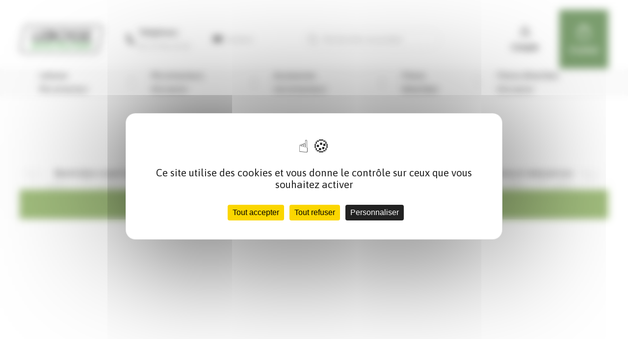

--- FILE ---
content_type: text/html; charset=UTF-8
request_url: https://www.microtracteurs-lebosse.com/contact
body_size: 7319
content:
<!DOCTYPE html>
<html lang="fr">


<head itemscope itemtype="https://schema.org/WebSite">
    <meta charset="UTF-8">
    <meta http-equiv="content-type" content="text/html; charset=utf-8"/>
    <meta name="viewport" content="width=device-width, initial-scale=1.0">
    <meta http-equiv="X-UA-Compatible" content="ie=edge">
    <title>Contact</title>
    <meta name="description" content="Contact.">
    <link rel="canonical" href="https://www.microtracteurs-lebosse.com/contact">
    <meta property="og:locale" content="fr_FR">
    <meta property="og:type" content="website">
    <meta property="og:url" content="https://www.microtracteurs-lebosse.com/contact">
    <meta property="og:site_name" content="Lebosse Microtracteur">

    <meta property="og:title" content="Microtracteurs | Lebosse Motoculture">
            <meta property="og:description" content="Lebosse Microtracteur, spécialiste de microtracteur (vente, entretien et réparation, accessoires et pièces détachées)">
                <meta property="og:image" content="https://www.microtracteurs-lebosse.com/assets/images/logo.png" />
        <meta property="og:image:secure_url" content="https://www.microtracteurs-lebosse.com/assets/images/logo.png">
        
    <meta name="twitter:card" content="summary_large_image">
    
            <meta name="twitter:title" content="Microtracteurs | Lebosse Motoculture">
                <meta name="twitter:description" content="Microtracteurs | Lebosse Motoculture">
                <meta name="twitter:image" content="https://www.microtracteurs-lebosse.com/assets/images/logo.png">
            <meta name="twitter:url" content="https://www.microtracteurs-lebosse.com/contact" />

    <meta name="robots" content="max-snippet:-1, max-image-preview:large, max-video-preview:-1">

    <link rel="preconnect" href="https://fonts.gstatic.com">
    <link href="https://fonts.googleapis.com/css2?family=Asap:ital,wght@0,400;0,500;0,600;0,700;1,400;1,500;1,600;1,700&family=Playfair+Display:ital,wght@0,400;0,500;0,600;0,700;0,800;0,900;1,400;1,500;1,600;1,700;1,800;1,900&display=swap" rel="stylesheet">
    <link rel="stylesheet" href="https://www.microtracteurs-lebosse.com/assets/fonts/icomoon/style.css">
    <link rel="stylesheet" href="https://www.microtracteurs-lebosse.com/assets/css/styles.css">
    <link rel="stylesheet" href="https://unpkg.com/aos@2.3.1/dist/aos.css">
    <link rel="stylesheet" href="https://cdn.jsdelivr.net/npm/@fancyapps/ui@4.0/dist/fancybox.css"/>
    <meta name="application-name" content="Lebosse Microtracteur" />
    <meta http-equiv="X-Frame-Options" content="deny">
    <script type="text/javascript" src="https://tarteaucitron.io/load.js?domain=www.microtracteurs-lebosse.com&uuid=0ac3ab798e52de117086134aa427e2f08b782717"></script>
    <link rel="shortcut icon" type="image/svg" href="https://www.microtracteurs-lebosse.com/assets/images/logo-client.svg"/>
    <script type="text/javascript">
        tarteaucitron.user.recaptchaapi = 'XXXXX';
        (tarteaucitron.job = tarteaucitron.job || []).push('recaptcha');
    </script>
    <script>
        var base_url  = "https://www.microtracteurs-lebosse.com/";
        var site_url  = "https://www.microtracteurs-lebosse.com/";
        javascript_for_later = [];
    </script>
    <script src="https://ajax.googleapis.com/ajax/libs/jquery/3.5.1/jquery.min.js"></script>
    <script type="text/javascript" src="https://www.microtracteurs-lebosse.com/assets/js/panier.js"></script>
</head>


<body>
<div class="site-container">

    <header class="site-header" itemscope itemtype="https://schema.org/WPHeader" role="banner" uk-sticky>
        <div class="container-top">
            <div class="container-left">
                <div class="container-logo">
                    <a href="https://www.microtracteurs-lebosse.com/" title="Lebosse Microtracteurs" class="logo-client"><img data-src="https://www.microtracteurs-lebosse.com/assets/images/logo-client.svg" alt="Logo Lebosse Microtracteurs" width="170" height="75" uk-img></a>
                </div>
                <div class="container-phone">
                    <span class="icon-phone"></span>
                    <div>
                        <p>Téléphone :</p>
                        <a href="tel:+33233962363" title="Contactez-nous par téléphone au 02 33 96 23 63">02 33 96 23 63</a>
                    </div>
                </div>
                <div class="container-phone">
                    <span class="icon-mail"></span>
                    <a href="https://www.microtracteurs-lebosse.com/contact" title="Contactez-nous">Contact</a>
                </div>

            </div>
            <div class="uk-margin container-search-form">
                <form action="https://www.microtracteurs-lebosse.com/produit" method="get" class="uk-search uk-search-default">
                    <span uk-search-icon></span>
                    <input class="uk-search-input" type="search" name="rech" placeholder="Rechercher un produit" value="">
                </form>
            </div>
            <div class="container-right">
                <a href="https://www.microtracteurs-lebosse.com/connexion" title="Compte" class="links"><span class="icon-user"></span>Compte</a>
                <a id="btn_panier" href="https://www.microtracteurs-lebosse.com/panier" title="Nombre d'articles" class="links panier"><span class="icon-bag"></span>0 article</a>
            </div>
        </div>
        <div class="container-navigation">
            <nav class="uk-navbar-container" uk-navbar>
                <ul class="uk-navbar-nav">
                    <li>
                                                <a href="https://www.microtracteurs-lebosse.com/societe" title="Lebosse Microtracteur" class="item-links">Lebosse Microtracteur</a>
                    </li>
                    <li class="separator"></li>
                    <li>
                                                <a href="https://www.microtracteurs-lebosse.com/microtracteur-occasion" title="Microtracteurs d'occasion" class="item-links">Microtracteurs d'occasion</a>
                    </li>
                    <li class="separator"></li>
                    <li class="parent-link">
                                                <a href="https://www.microtracteurs-lebosse.com/accessoires-microtracteur" title="Accessoires microtracteurs">Accessoires microtracteurs</a>
                        <div class="uk-navbar-dropdown" uk-drop="boundary: !nav; boundary-align: true; pos: bottom-justify;">
                            <ul class="uk-nav uk-navbar-dropdown-nav">
                                                                                                                                                <li><a href="https://www.microtracteurs-lebosse.com/categorie/chargeur-frontal-pour-microtracteur/535" title="Chargeur frontal pour microtracteur (manutention)">Chargeur frontal pour microtracteur (manutention)</a></li>
                                                                                                                <li><a href="https://www.microtracteurs-lebosse.com/categorie/bennes-basculantes-microtracteur/584" title="Benne basculante pour microtracteur (manutention)">Benne basculante pour microtracteur (manutention)</a></li>
                                                                                                                <li><a href="https://www.microtracteurs-lebosse.com/categorie/broyeur-pour-microtracteur/634" title="Broyeurs pour microtracteur (broyage fin)">Broyeurs pour microtracteur (broyage fin)</a></li>
                                                                                                                <li><a href="https://www.microtracteurs-lebosse.com/categorie/gyrobroyeur-pour-microtracteur/467" title="Gyrobroyeur pour microtracteur (broyage grossier)">Gyrobroyeur pour microtracteur (broyage grossier)</a></li>
                                                                                                                <li><a href="https://www.microtracteurs-lebosse.com/categorie/tondeuse-microtracteur-quad/641" title="Tondeuse pour microtracteur et quad (pelouse)">Tondeuse pour microtracteur et quad (pelouse)</a></li>
                                                                                                                <li><a href="https://www.microtracteurs-lebosse.com/categorie/taille-haie-epareuse-microtracteur/642" title="Taille-haie & épareuses pour microtracteur (taille)">Taille-haie & épareuses pour microtracteur (taille)</a></li>
                                                                                                                <li><a href="https://www.microtracteurs-lebosse.com/categorie/broyeur-branche-microtracteur/538" title="Broyeur de branches pour microtracteur (bois)">Broyeur de branches pour microtracteur (bois)</a></li>
                                                                                                                <li><a href="https://www.microtracteurs-lebosse.com/categorie/fraise-rotative-rotovator-pour-microtracteur/639" title="Fraises rotatives, rotovators pour microtracteur (travail du sol, nivelage)">Fraises rotatives, rotovators pour microtracteur (travail du sol, nivelage)</a></li>
                                                                                                                <li><a href="https://www.microtracteurs-lebosse.com/categorie/preparateur-de-sol-pour-microtracteur-enfouisseur-travail-du-sol/640" title="Préparateur de sol pour microtracteur, enfouisseur (travail du sol, lissage)">Préparateur de sol pour microtracteur, enfouisseur (travail du sol, lissage)</a></li>
                                                                                                                <li><a href="https://www.microtracteurs-lebosse.com/categorie/herse-cultivateur-pour-microtracteur/525" title="Herses & cultivateurs pour microtracteurs (travail du sol, décompactage)">Herses & cultivateurs pour microtracteurs (travail du sol, décompactage)</a></li>
                                                                                                                <li><a href="https://www.microtracteurs-lebosse.com/categorie/charrue-microtracteur/464" title="Charrues pour microtracteur (travail du sol, labours)">Charrues pour microtracteur (travail du sol, labours)</a></li>
                                                                                                                <li><a href="https://www.microtracteurs-lebosse.com/categorie/arracheuse-pomme-de-terre-microtracteur/491" title="Arracheuse à pomme de terre pour microtracteur (maraîchage)">Arracheuse à pomme de terre pour microtracteur (maraîchage)</a></li>
                                                                                                                <li><a href="https://www.microtracteurs-lebosse.com/categorie/masse-microtracteur/577" title="Masse microtracteur">Masse microtracteur</a></li>
                                                                                                                <li><a href="https://www.microtracteurs-lebosse.com/categorie/pompe-a-eau/542" title="Pompe à eau pour microtracteur">Pompe à eau pour microtracteur</a></li>
                                                                                                                <li><a href="https://www.microtracteurs-lebosse.com/categorie/tariere-pour-microtracteur/565" title="Tarière pour microtracteur">Tarière pour microtracteur</a></li>
                                                                                                                <li><a href="https://www.microtracteurs-lebosse.com/categorie/tondeuse-arriere/568" title="Pièces pour tondeuse Lefa FM">Pièces pour tondeuse Lefa FM</a></li>
                                                                                                                <li><a href="https://www.microtracteurs-lebosse.com/categorie/pieces-pour-outils-3-points-lefa/528" title="Pièces pour outils 3 points  Lefa">Pièces pour outils 3 points  Lefa</a></li>
                                                                                                                <li><a href="https://www.microtracteurs-lebosse.com/categorie/pieces-pour-outils-3-points-sicma/604" title="Pièces pour outils 3 points Sicma">Pièces pour outils 3 points Sicma</a></li>
                                                                                                                <li><a href="https://www.microtracteurs-lebosse.com/categorie/pieces-pour-outils-3-points-divers/607" title="Pièces pour outils 3 points divers">Pièces pour outils 3 points divers</a></li>
                                                                                                                <li><a href="https://www.microtracteurs-lebosse.com/categorie/pieces-pour-outils-3-points-del-morino/605" title="Pièces pour outils 3 points Del Morino">Pièces pour outils 3 points Del Morino</a></li>
                                                                                                                <li><a href="https://www.microtracteurs-lebosse.com/categorie/pieces-pour-outils-3-points-geo/606" title="Pièces pour outils 3 points Géo">Pièces pour outils 3 points Géo</a></li>
                                                                                                </ul>
                        </div>
                    </li>
                    <li class="separator"></li>
                    <li class="parent-link">
                                                <a href="https://www.microtracteurs-lebosse.com/pieces-detachees-microtracteur" title="Pièces détachées">Pièces détachées</a>
                        <div class="uk-navbar-dropdown" uk-drop="boundary: !nav; boundary-align: true; pos: bottom-justify;">
                            <ul class="uk-nav uk-navbar-dropdown-nav">
                                                                                                                                                    <li><a href="https://www.microtracteurs-lebosse.com/categorie/alternateur-dynamo/613" title="Alternateur, Dynamo pour microtracteur">Alternateur, Dynamo pour microtracteur</a></li>
                                                                                                                    <li><a href="https://www.microtracteurs-lebosse.com/categorie/attelage/502" title="Attelage">Attelage</a></li>
                                                                                                                    <li><a href="https://www.microtracteurs-lebosse.com/categorie/bouchon-de-reservoir-radiateur-vidange-moteur/629" title="Bouchon de réservoir, radiateur, moteur">Bouchon de réservoir, radiateur, moteur</a></li>
                                                                                                                    <li><a href="https://www.microtracteurs-lebosse.com/categorie/cardan/544" title="Cardan">Cardan</a></li>
                                                                                                                    <li><a href="https://www.microtracteurs-lebosse.com/categorie/carrosserie/522" title="Carrosserie">Carrosserie</a></li>
                                                                                                                    <li><a href="https://www.microtracteurs-lebosse.com/categorie/clee-de-contact/617" title="Clé de contact, contacteur">Clé de contact, contacteur</a></li>
                                                                                                                    <li><a href="https://www.microtracteurs-lebosse.com/categorie/courroie/533" title="Courroie">Courroie</a></li>
                                                                                                                    <li><a href="https://www.microtracteurs-lebosse.com/categorie/croisillon-de-cardan/515" title="Croisillon de cardan">Croisillon de cardan</a></li>
                                                                                                                    <li><a href="https://www.microtracteurs-lebosse.com/categorie/culasse-de-relevage-1/620" title="Culasse de relevage">Culasse de relevage</a></li>
                                                                                                                    <li><a href="https://www.microtracteurs-lebosse.com/categorie/culasse/619" title="Culasse moteur">Culasse moteur</a></li>
                                                                                                                    <li><a href="https://www.microtracteurs-lebosse.com/categorie/demarreur-alternateur-regulateur/536" title="Démarreur">Démarreur</a></li>
                                                                                                                    <li><a href="https://www.microtracteurs-lebosse.com/categorie/direction/537" title="Direction">Direction</a></li>
                                                                                                                    <li><a href="https://www.microtracteurs-lebosse.com/categorie/documentation/548" title="Documentation">Documentation</a></li>
                                                                                                                    <li><a href="https://www.microtracteurs-lebosse.com/categorie/durites/509" title="Durites">Durites</a></li>
                                                                                                                    <li><a href="https://www.microtracteurs-lebosse.com/categorie/echappement/507" title="Echappement">Echappement</a></li>
                                                                                                                    <li><a href="https://www.microtracteurs-lebosse.com/categorie/electrique/512" title="Electrique">Electrique</a></li>
                                                                                                                    <li><a href="https://www.microtracteurs-lebosse.com/categorie/embrayage/503" title="Embrayage">Embrayage</a></li>
                                                                                                                    <li><a href="https://www.microtracteurs-lebosse.com/categorie/filtration/501" title="Filtration">Filtration</a></li>
                                                                                                                    <li><a href="https://www.microtracteurs-lebosse.com/categorie/freins/511" title="Freins">Freins</a></li>
                                                                                                                    <li><a href="https://www.microtracteurs-lebosse.com/categorie/gaine-de-compte-tour/545" title="Gaine de compteur - compte-tour, entraîneur">Gaine de compteur - compte-tour, entraîneur</a></li>
                                                                                                                    <li><a href="https://www.microtracteurs-lebosse.com/categorie/huile-graisse/543" title="Huile, graisse">Huile, graisse</a></li>
                                                                                                                    <li><a href="https://www.microtracteurs-lebosse.com/categorie/injecteur/563" title="Injecteur">Injecteur</a></li>
                                                                                                                    <li><a href="https://www.microtracteurs-lebosse.com/categorie/jantes/625" title="Jantes">Jantes</a></li>
                                                                                                                    <li><a href="https://www.microtracteurs-lebosse.com/categorie/jauge-a-huile-moteur-boite/628" title="Jauge à huile & jauge à carburant">Jauge à huile & jauge à carburant</a></li>
                                                                                                                    <li><a href="https://www.microtracteurs-lebosse.com/categorie/joints-de-culasse/506" title="Joints de culasse">Joints de culasse</a></li>
                                                                                                                    <li><a href="https://www.microtracteurs-lebosse.com/categorie/joint-de-boite-de-vitesse/624" title="Joint de boite de vitesse et ponts pour microtracteur">Joint de boite de vitesse et ponts pour microtracteur</a></li>
                                                                                                                    <li><a href="https://www.microtracteurs-lebosse.com/categorie/joints-pochette-complete/510" title="Joints moteur / pochette complète">Joints moteur / pochette complète</a></li>
                                                                                                                    <li><a href="https://www.microtracteurs-lebosse.com/categorie/kit-differentiel/600" title="Kit différentiel">Kit différentiel</a></li>
                                                                                                                    <li><a href="https://www.microtracteurs-lebosse.com/categorie/moteur-complet-1/611" title="Moteur complet">Moteur complet</a></li>
                                                                                                                    <li><a href="https://www.microtracteurs-lebosse.com/categorie/outil-entretien-mecanique/546" title="Outil entretien mécanique">Outil entretien mécanique</a></li>
                                                                                                                    <li><a href="https://www.microtracteurs-lebosse.com/categorie/peinture/578" title="Peinture">Peinture</a></li>
                                                                                                                    <li><a href="https://www.microtracteurs-lebosse.com/categorie/pieces-moteur/518" title="Pièces moteur">Pièces moteur</a></li>
                                                                                                                    <li><a href="https://www.microtracteurs-lebosse.com/categorie/pignons-arbres-de-boite-a-vitesse/514" title="Pignons-Arbres de boite a vitesse">Pignons-Arbres de boite a vitesse</a></li>
                                                                                                                    <li><a href="https://www.microtracteurs-lebosse.com/categorie/pompes-a-eau/519" title="Pompes à eau">Pompes à eau</a></li>
                                                                                                                    <li><a href="https://www.microtracteurs-lebosse.com/categorie/pompe-hydraulique/555" title="Pompe hydraulique">Pompe hydraulique</a></li>
                                                                                                                    <li><a href="https://www.microtracteurs-lebosse.com/categorie/pompe-a-injection/623" title="Pompe à injection">Pompe à injection</a></li>
                                                                                                                    <li><a href="https://www.microtracteurs-lebosse.com/categorie/pont-avant/530" title="Pont avant">Pont avant</a></li>
                                                                                                                    <li><a href="https://www.microtracteurs-lebosse.com/categorie/joint-de-prise-force/626" title="Prise de force">Prise de force</a></li>
                                                                                                                    <li><a href="https://www.microtracteurs-lebosse.com/categorie/radiateurs-helice/513" title="Radiateurs - Hélice">Radiateurs - Hélice</a></li>
                                                                                                                    <li><a href="https://www.microtracteurs-lebosse.com/categorie/relevage-et-hydraulique/531" title="Relevage et Hydraulique ">Relevage et Hydraulique </a></li>
                                                                                                                    <li><a href="https://www.microtracteurs-lebosse.com/categorie/regulateur-relais/612" title="Régulateur, relais">Régulateur, relais</a></li>
                                                                                                                    <li><a href="https://www.microtracteurs-lebosse.com/categorie/roues-pneus/520" title="Roues -pneus">Roues -pneus</a></li>
                                                                                                                    <li><a href="https://www.microtracteurs-lebosse.com/categorie/roulement-palier/532" title="Roulement - Palier">Roulement - Palier</a></li>
                                                                                                                    <li><a href="https://www.microtracteurs-lebosse.com/categorie/siege/627" title="Siège">Siège</a></li>
                                                                                                                    <li><a href="https://www.microtracteurs-lebosse.com/categorie/sonde/618" title="Sonde">Sonde</a></li>
                                                                                                                    <li><a href="https://www.microtracteurs-lebosse.com/categorie/stikers-adhesif/547" title="Stickers - adhésif">Stickers - adhésif</a></li>
                                                                                                                    <li><a href="https://www.microtracteurs-lebosse.com/categorie/fieldtrac-1/614" title="Pièces détachées VST - FIELDTRAC">Pièces détachées VST - FIELDTRAC</a></li>
                                                                                                </ul>
                        </div>
                    </li>
                    <li class="separator"></li>
                    <li class="parent-link">
                        <a href="https://www.microtracteurs-lebosse.com/categorie/pieces-detachees-doccasions/451" title="Pièces détachées d'occasion">Pièces détachées d'occasion</a>
                        <div class="uk-navbar-dropdown" uk-drop="boundary: !nav; boundary-align: true; pos: bottom-justify;">
                            <ul class="uk-nav uk-navbar-dropdown-nav">
                                                                                                                                                    <li><a href="https://www.microtracteurs-lebosse.com/categorie/arbres-pignonsboite-de-vitesse/591" title="Arbres, Pignons,Boite de vitesse">Arbres, Pignons,Boite de vitesse</a></li>
                                                                                                                    <li><a href="https://www.microtracteurs-lebosse.com/categorie/cardan-fraise-japonaise/550" title="cardan fraise japonaise">cardan fraise japonaise</a></li>
                                                                                                                    <li><a href="https://www.microtracteurs-lebosse.com/categorie/carrosserie-1/549" title="Carrosserie ">Carrosserie </a></li>
                                                                                                                    <li><a href="https://www.microtracteurs-lebosse.com/categorie/carter/552" title="Carter ">Carter </a></li>
                                                                                                                    <li><a href="https://www.microtracteurs-lebosse.com/categorie/culasse-de-relevagerelevagedistributeur/556" title="Culasse de relevage/relevage/distributeur">Culasse de relevage/relevage/distributeur</a></li>
                                                                                                                    <li><a href="https://www.microtracteurs-lebosse.com/categorie/demarreur-et-electrique-divers/587" title="Démarreur et électrique divers">Démarreur et électrique divers</a></li>
                                                                                                                    <li><a href="https://www.microtracteurs-lebosse.com/categorie/direction-1/590" title="Direction">Direction</a></li>
                                                                                                                    <li><a href="https://www.microtracteurs-lebosse.com/categorie/embrayage-1/630" title="Embrayage">Embrayage</a></li>
                                                                                                                    <li><a href="https://www.microtracteurs-lebosse.com/categorie/moteur-complet/516" title="Moteur complet ">Moteur complet </a></li>
                                                                                                                    <li><a href="https://www.microtracteurs-lebosse.com/categorie/pieces-moteur-1/551" title="Pièces moteur ">Pièces moteur </a></li>
                                                                                                                    <li><a href="https://www.microtracteurs-lebosse.com/categorie/pont-avant-1/554" title="Pont avant">Pont avant</a></li>
                                                                                                                    <li><a href="https://www.microtracteurs-lebosse.com/categorie/lot-de-pieces/570" title="Lot de pièces ">Lot de pièces </a></li>
                                                                                                                    <li><a href="https://www.microtracteurs-lebosse.com/categorie/kubota-b1402/631" title="Kubota B1402">Kubota B1402</a></li>
                                                                                                                    <li><a href="https://www.microtracteurs-lebosse.com/categorie/kubota-b7001/632" title="Kubota b7001">Kubota b7001</a></li>
                                                                                                </ul>
                        </div>
                    </li>
                </ul>
            </nav>
        </div>
    </header>

    <div id="container-nav-mobile">
        <ul class="list-items-nav-mobile">
            <li><a href="tel:+33233962363" title="02 33 96 23 63" class="item-nav-mobile" uk-tooltip="Appelez-nous"><span class="icon-phone"></span></a></li>
            <li><a href="#modal-center" title="Recherche" class="item-nav-mobile" uk-tooltip="Rechercher" uk-toggle><span class="icon-loupe"></span></a></li>
            <li><a href="https://www.microtracteurs-lebosse.com/connexion" title="Compte" class="item-nav-mobile" uk-tooltip="Compte"><span class="icon-user"></span></a></li>
            <li><a href="https://www.microtracteurs-lebosse.com/panier" title="Panier" class="item-nav-mobile" uk-tooltip="Panier"><span class="icon-bag"></span></a></li>
            <li>
                <div id="nav-icon2" class="item-nav-mobile btn-mobile-menu">
                    <span></span>
                    <span></span>
                    <span></span>
                    <span></span>
                    <span></span>
                    <span></span>
                </div>
            </li>
        </ul>
    </div>

    <div id="modal-center" class="uk-flex-top" uk-modal>
        <div class="uk-modal-dialog uk-modal-body uk-margin-auto-vertical">
            <button class="uk-modal-close-default" type="button" uk-close></button>
            <form action="https://www.microtracteurs-lebosse.com/produit" method="get" class="uk-search uk-search-large">
                <span uk-search-icon></span>
                <input class="uk-search-input uk-text-center" type="search" name="rech" placeholder="Rechercher" autofocus value="">
            </form>
        </div>
    </div>

    <main class="site-main" role="main" data-aos="fade">
    

<section class="section-header">
    <div class="uk-container">
        <div class="container-h1">
            <h1>Contact</h1>
            <span class="icon-patern-titre"></span>
        </div>
        <p>Besoin d'un conseil sur un micro-tracteur ou sur nos pièces détachées, n'hésitez pas à nous contacter, nous sommes à votre écoute et votre service.</p>
        <h2>Notre magasin</h2>
    </div>
    <figure class="trace">
    <img src="https://www.microtracteurs-lebosse.com/assets/images/trace-tracteur.svg" alt="">
</figure></section>

<section class="section-map">
    <div class="uk-container">
        <div class="container-map">
            <div class="uk-width-1-1@xl">
                <iframe src="https://www.google.com/maps/embed?pb=!1m18!1m12!1m3!1d10509.410646489596!2d-0.5246407556714068!3d48.81333229875457!2m3!1f0!2f0!3f0!3m2!1i1024!2i768!4f13.1!3m3!1m2!1s0x480a2f58b57b63bf%3A0xecb2ba12556a97e3!2sLa%20Tellerie%2C%2061430%20Athis-de-l&#39;Orne!5e0!3m2!1sfr!2sfr!4v1625062262823!5m2!1sfr!2sfr" width="100%" height="280" style="border:0;" allowfullscreen="" loading="lazy"></iframe>
            </div>
        </div>

        <div class="container-map">
            <div class="uk-width-1-2@m">
                <p style="text-align: center">Lebosse Microtracteur<br>
                    la tellerie<br>
                    61430 ATHIS VAL DE ROUVRE</p>
            </div>
            <div class="uk-width-1-2@m">
                <a href="tel:+33233962363" title="02 33 96 23 63" target="_blank" class="btn-submit"><span class="icon-phone"></span>02 33 96 23 63</a>
                <a href="tel:+33627487901 " title="06 27 48 79 01 " target="_blank" class="btn-submit"><span class="icon-phone"></span>06 27 48 79 01 </a>
            </div>
        </div>
    </div>
</section>

<section class="section-contact-form">
    <div class="uk-container">
        <div class="container-h2">
            <h2>Envoyer un message</h2>
            <span class="icon-patern-titre"></span>
        </div>
        <div class="container-form">
            <form action="https://www.microtracteurs-lebosse.com/contact/envoyer" class="contact-form" method="post" enctype="multipart/form-data" accept-charset="utf-8">
<input type="hidden" name="csrf_test_name" value="620a08414b7c8923ab4099390e850247" />                       
    <div class="content demande">
        <h3>Votre demande :</h3>
        <div uk-grid>
            <div class="uk-width-1-2@s">
                <label class="uk-form-label" for="neuf-occasion">Microtracteur neuf ou d'occasion</label>
                <div class="uk-form-controls">
                    <select class="uk-select" id="neuf-occasion" placeholder="Sélectionner" name="neuf_occasion" required>
                        <option value="disabled selected">Sélectionner</option>
                        <option value="neuf" >Neuf</option>
                        <option value="occasion" >Occasion</option>
                    </select>
                </div>
            </div>
            <div class="uk-width-1-2@s">
                <label class="uk-form-label" for="puissance">Puissance souhaitée</label>
                <div class="uk-form-controls">
                    <select class="uk-select" id="puissance" placeholder="Sélectionner" name="puissance" required>
                        <option value="disabled selected">Sélectionner</option>
                        <option value="300" >12cv à 18cv</option>
                        <option value="500" >18cv à 30cv</option>
                    </select>
                </div>
            </div>
            <div class="uk-width-1-2@s">
                <label class="uk-form-label" for="motricite">2 roues motrices ou 4 roues motrices</label>
                <div class="uk-form-controls">
                    <select class="uk-select" id="motricite" placeholder="Sélectionner" name="motricite" required>
                        <option value="disabled selected">Sélectionner</option>
                        <option value="2" >2 roues motrices</option>
                        <option value="4" >4 roues motrices</option>
                    </select>
                </div>
            </div>
            <div class="uk-width-1-2@s">
                <label class="uk-form-label" for="preference-marque">Marque de préférence</label>
                <div class="uk-form-controls">
                    <select class="uk-select" id="preference-marque" placeholder="Sélectionner" name="preference-marque" required>
                        <option value="disabled selected">Sélectionner</option>
                                                                                    <option value="5" >Kubota</option>
                                                            <option value="6" >Iseki</option>
                                                            <option value="7" >Yanmar</option>
                                                            <option value="8" >Del Morino</option>
                                                            <option value="9" >Fieldtrac</option>
                                                            <option value="10" >Mitsubishi</option>
                                                                        </select>
                </div>
            </div>
            <div class="uk-width-1-2@s">
                <label class="uk-form-label" for="homologation">Homologation routière</label>
                <div class="uk-form-controls">
                    <select class="uk-select" id="homologation" placeholder="Sélectionner" name="homologation" required>
                        <option value="disabled selected">Sélectionner</option>
                        <option value="oui" >OUI</option>
                        <option value="non" >NON</option>
                    </select>
                </div>
            </div>
            <!--<div class="uk-width-1-2@s">
                <label class="uk-form-label" for="equipements">Équipements supplémentaires</label>
                <div class="uk-form-controls">
                    <select class="uk-select" id="equipements" placeholder="Sélectionner" name="equipements" required>
                        <option value="disabled selected">Sélectionner</option>
                        <option value="equipement-01" >Équipement 1</option>
                        <option value="equipement-02">Équipement 2</option>
                    </select>
                </div>
            </div>-->

        </div>

    </div>
    <div class="content informations-personnelles">
        <h3>Vos informations personnelles :</h3>
        <div uk-grid>
            <div class="uk-width-1-2@s">
                <label class="uk-form-label" for="prenom-contact">Prénom <sup>*</sup></label>
                <div class="uk-form-controls">
                    <input class="uk-input" name="prenom-contact" id="prenom-contact" type="text" required value="">
                </div>
            </div>
            <div class="uk-width-1-2@s">
                <label class="uk-form-label" for="nom-contact">Nom <sup>*</sup></label>
                <div class="uk-form-controls">
                    <input class="uk-input" name="nom-contact" id="nom-contact" type="text" required value="">
                </div>
            </div>
            <div class="uk-width-1-2@s">
                <label class="uk-form-label" for="email-contact">Email <sup>*</sup></label>
                <div class="uk-form-controls">
                    <input class="uk-input" name="email-contact" id="email-contact" type="text" required value="">
                </div>
            </div>
            <div class="uk-width-1-2@s">
                <label class="uk-form-label" for="adresse-contact">Adresse <sup>*</sup></label>
                <div class="uk-form-controls">
                    <input class="uk-input" name="adresse-contact" id="adresse-contact" type="text" required value="">
                </div>
            </div>
            <div class="uk-width-1-2@s">
                <label class="uk-form-label" for="zip-contact">Code Postal <sup>*</sup></label>
                <div class="uk-form-controls">
                    <input class="uk-input" name="zip-contact" id="zip-contact" type="text" required value="">
                </div>
            </div>
            <div class="uk-width-1-2@s">
                <label class="uk-form-label" for="ville-contact">Ville <sup>*</sup></label>
                <div class="uk-form-controls">
                    <input class="uk-input" name="ville-contact" id="ville-contact" type="text" required value="">
                </div>
            </div>
            <div class="uk-width-1-2@s">
                <label class="uk-form-label" for="pdf_file">Pièces jointes</label>
                <input  name="pdf_file" id="pdf_file" type="file" accept="application/pdf">
            </div>
            <div class="uk-width-1-1@s">
                <label class="uk-form-label" for="message-contact">Votre message<sup>*</sup></label>
                <div class="uk-form-controls">
                    <textarea name="message-contact" id="message-contact" rows="10" class="uk-textarea"></textarea>
                </div>
            </div>

            <div class="uk-width-1-1@s">
                <div class="uk-form-controls uk-float-left">
                    <label class="uk-form-label"><input type="checkbox" name="rgpd"> En soumettant ce formulaire j'accepte que mes données personnelles soient utilisées pour me recontacter dans le cadre de ma demande indiquée dans ce formulaire. Aucun traitement ne sera effectué avec mes données. Plus d'information sur notre page <a href="https://www.microtracteurs-lebosse.com/protection-des-donnees" target="_blank">protection des données</a><sup>*</sup></label>
                </div>
            </div>

            <div class="g-recaptcha" data-sitekey="6Ld57CQbAAAAAAsaeIg60YBIJwVdpeszqKropaHg"></div>

            <button type="submit" class="uk-margin btn-submit">Envoyer</button>

        </div>
    </div>
</form>        </div>
    </div>
    <figure class="trace">
    <img src="https://www.microtracteurs-lebosse.com/assets/images/trace-tracteur.svg" alt="">
</figure></section></main>

<footer>
    <div class="uk-container">
        <div class="uk-width-1-4@m logo">
            <a href="https://www.microtracteurs-lebosse.com/" title="Lebosse Microtracteurs" class="logo-footer">Lebosse <span>Microtracteur</span></a>
            <a href="https://www.microtracteurs-lebosse.com/contact" class="uk-button-default" title="Envoyer un message">Envoyer un message<span class="icon-arrow"></span></a>
        </div>
        <div class="uk-width-2-3@m container-infos">
            <div class="infos">
                <div class="item">
                    <span class="icon-phone"></span>
                    <div>
                        <p>Téléphone :</p>
                        <a href="tel:+33233962363" title="02 33 96 23 63">02 33 96 23 63</a>
                    </div>
                </div>
                <div class="item">
                    <span class="icon-marker"></span>
                    <div>
                        <p>La Tellerie</p>
                        <p>61430 ATHIS VAL DE ROUVRE</p>
                    </div>
                </div>
            </div>
            <div class="infos">
                <p class="title">Pages</p>
                <nav itemscope itemtype="https://schema.org/SiteNavigationElement" role="navigation" aria-label="Navigation pieds de page">
                    <ul>
                        <li><a href="https://www.microtracteurs-lebosse.com/categorie/accessoires-microtracteurs/449" title="Accessoires microtracteur">Accessoires microtracteur</a></li>
                        <li><a href="https://www.microtracteurs-lebosse.com/categorie/pieces-detachees/499" title="Pièces détachées">Pièces détachées</a></li>
                        <li><a href="https://www.microtracteurs-lebosse.com/categorie/pieces-detachees-doccasions/451" title="Pièces détachées d'occasions">Pièces détachées d'occasions</a></li>
                                                <li><a href="https://www.microtracteurs-lebosse.com/societe" title="Lebosse Microtracteur" class="item-links">Lebosse Microtracteur</a></li>
                    </ul>
                </nav>
            </div>
            <div class="infos">
                <p class="title">Informations</p>
                <nav itemscope itemtype="https://schema.org/SiteNavigationElement" role="navigation" aria-label="Navigation pieds de page">
                    <ul>
                        <li><a href="https://www.microtracteurs-lebosse.com/contact" title="Contact">Contact</a></li>
                                                <li><a href="https://www.microtracteurs-lebosse.com/protection-des-donnees" title="Protection des données" class="item-links">Protection des données</a></li>
                        <li><a href="#tarteaucitron">Gestion des cookies</a></li>
                                                <li><a href="https://www.microtracteurs-lebosse.com/mentions-legales" title="Mentions légales" class="item-links">Mentions légales</a></li>
                                                <li><a href="https://www.microtracteurs-lebosse.com/cgv" title="CGV" class="item-links">CGV</a></li>
                    </ul>
                </nav>
            </div>

        </div>
    </div>
    <a href="https://www.koredge.fr" class="koredge-link" target="_blank" title="Koredge, agence digitale Besançon – création de site internet, référencement, social média"><span class="icon-k"></span> Réalisation Koredge</a>
</footer>

</div>

<script src="https://cdnjs.cloudflare.com/ajax/libs/jquery/3.1.0/jquery.min.js"></script>
<script src="https://code.jquery.com/ui/1.12.1/jquery-ui.js"></script>
<script src="https://cdnjs.cloudflare.com/ajax/libs/uikit/3.1.5/js/uikit.min.js"></script>
<script src="https://cdnjs.cloudflare.com/ajax/libs/uikit/3.1.5/js/uikit-icons.min.js"></script>
<script src="https://unpkg.com/aos@2.3.1/dist/aos.js"></script>
<script src="//cdnjs.cloudflare.com/ajax/libs/noUiSlider/14.0.3/nouislider.min.js"></script>
<script src="//cdnjs.cloudflare.com/ajax/libs/wnumb/1.2.0/wNumb.min.js"></script>
<script src="https://www.microtracteurs-lebosse.com/assets/js/main.js"></script>
<script src="https://cdn.jsdelivr.net/npm/@fancyapps/ui@4.0/dist/fancybox.umd.js"></script>

<script>
    var $buoop = {
        required: {
            e: -4,
            f: -3,
            o: -3,
            s: -3,
            c: -3
        },
        insecure: true,
        style: "bottom",
        api: 2020.05
    };

    function $buo_f() {
        var e = document.createElement("script");
        e.src = "//browser-update.org/update.min.js";
        document.body.appendChild(e);
    };
    try {
        document.addEventListener("DOMContentLoaded", $buo_f, false)
    } catch (e) {
        window.attachEvent("onload", $buo_f)
    }
</script>


<script>
    if (javascript_for_later && javascript_for_later.length) {
        for (var i in javascript_for_later) {
            javascript_for_later[i]();
        }
    }
</script>

</body>

</html>




--- FILE ---
content_type: text/css
request_url: https://www.microtracteurs-lebosse.com/assets/fonts/icomoon/style.css
body_size: 459
content:
@font-face {
    font-family: 'icomoon';
    src: url('fonts/icomoon.eot?e2qs01');
    src: url('fonts/icomoon.eot?e2qs01#iefix') format('embedded-opentype'), url('fonts/icomoon.woff2?e2qs01') format('woff2'), url('fonts/icomoon.ttf?e2qs01') format('truetype'), url('fonts/icomoon.woff?e2qs01') format('woff'), url('fonts/icomoon.svg?e2qs01#icomoon') format('svg');
    font-weight: normal;
    font-style: normal;
    font-display: block;
}

[class^="icon-"],
[class*=" icon-"] {
    /* use !important to prevent issues with browser extensions that change fonts */
    font-family: 'icomoon' !important;
    speak: never;
    font-style: normal;
    font-weight: normal;
    font-variant: normal;
    text-transform: none;
    line-height: 1;
    /* Better Font Rendering =========== */
    -webkit-font-smoothing: antialiased;
    -moz-osx-font-smoothing: grayscale;
}

.icon-email:before {
    content: "\e917";
}

.icon-logout:before {
    content: "\e918";
}

.icon-password:before {
    content: "\e919";
}

.icon-datepicker:before {
    content: "\e916";
}

.icon-mail:before {
    content: "\e915";
}

.icon-patern-titre:before {
    content: "\e900";
}

.icon-adresses:before {
    content: "\e901";
}

.icon-arrow-fat:before {
    content: "\e902";
}

.icon-arrow:before {
    content: "\e903";
}

.icon-avoirs:before {
    content: "\e904";
}

.icon-bag:before {
    content: "\e905";
}

.icon-buy:before {
    content: "\e906";
}

.icon-code-bar:before {
    content: "\e907";
}

.icon-delete:before {
    content: "\e908";
}

.icon-k:before {
    content: "\e909";
}

.icon-list:before {
    content: "\e90a";
}

.icon-livraison:before {
    content: "\e90b";
}

.icon-loupe:before {
    content: "\e90c";
}

.icon-marker:before {
    content: "\e90d";
}

.icon-paiement:before {
    content: "\e90e";
}

.icon-panier:before {
    content: "\e90f";
}

.icon-phone:before {
    content: "\e910";
}

.icon-retour:before {
    content: "\e911";
}

.icon-truck:before {
    content: "\e912";
}

.icon-user:before {
    content: "\e913";
}

.icon-valid:before {
    content: "\e914";
}

--- FILE ---
content_type: image/svg+xml
request_url: https://www.microtracteurs-lebosse.com/assets/images/trace-tracteur.svg
body_size: 127462
content:
<svg version="1.1" id="Calque_1" xmlns="http://www.w3.org/2000/svg" x="0" y="0" viewBox="0 0 1920 1080" xml:space="preserve"><path d="M439.9 391c-.3 0-.7.3-.9.5-.1.2-.1.8.2.9.5.2 1.3-.1 1.4-.6.1-.5-.5-.8-.7-.8zm246.3-23.5c5.3-.8 10.5-2 15.8-3.1 1.9-.4 2.4-1.5.8-2.8-1.8-1.5-2-2.5-.2-4.3 1.9-2 3.7-4.4.5-7.1-1.2-1.1.1-1.6 1.1-1.7 3.8-.4 6.7 1.7 9 4 1.2 1.3 1.2 4 1.3 6.1.2 2.5 2.8 5.4 4.7 4.7 3.2-1.2 9.6-.9 9.5-4.2 1.1 1.7 4.3 2 6-.4 1.5-2.1 3-4.3 3.9-6.6 1.4-4.1.3-5.7-4-6.5-.6-.1-1.2-.2-1.8-.2H692c-.4 0-1.3.4-1.3.9s.8.9 1.3.9c1.5.2 3.1 0 4.7.3.6.1 1.6.9 1.5 1.6-.1.7-1.2 1.2-1.8 1.3-1.8 0-3.5-.4-5.3-.3-.8 0-2.4.7-2.4 1.1-.2 4.7-3.1 8.1-5.5 11.8-1.3 2.1.5 4.9 3 4.5zm42.9-19.4c1.5.3 3.8.4 4.2 1.9.1.3-.3.8-.6.9-3.2 1.4-5.1 4.6-4.5 7.1-.9-.8-2.8-.7-2.1-2.7.5-1.6.4-3.5 1-5.1.3-.9 1.5-2.2 2-2.1zm-35.6 14.3c.4.1.7.5.6.9-.1.4-.6.6-.9.6-.3-.1-.7-.5-.7-.8.2-.4.6-.8 1-.7zm132.8-17.8c-6.6-.2-13.3-.3-19.9-.3-6.9 0-9.6.4-8.5 7.6.1.9-.9 3.9 1.5 3 2.8-1.1 3.8-.1 4.7 1.8 1.3 2.9 3.5 3.6 6.3 3.7 2.2 0 4.4.1 6.6.1 3.7 0 7.4-1.7 11 .4.3.2.8.1 1.2 0 1.6-.3 2.6-1.2 2.3-2.9-.3-1.6-1.5-1.7-2.8-1.3-.8.2-1.5.5-2.3.6-2.4.3-7.3-3.7-7.4-6.5-.1-3.4 3.4-1.7 5-2.9.6-.4 1.6-.1 2.3-.4.8-.4 2.2-.8 2-1.7 0-1.1-1.3-1.2-2-1.2zm-10.3 7.3c.6.1 2.6.6 2.1 2-.6 1.7-2.9.5-4 .4-.3 0-1.1-1.2-.7-1.9.5-.8 1.8-.6 2.6-.5zm-253.8 53.4c-4 2-3.9 2.3-.3 4.7 3.5 2.2 10.6-.4 11.7-4.6.7-2.7 1.4-4.8 4.3-5.9 1.8-.7 2.8-2.7 1.9-4.5-1.2-2.4-3-.4-4.6-.1-4.9.9-10.1 3.1-14.4-1.6-.2-.2-1.1-.2-1.3 0-.8.9-1.6 1.9-2 3-.4.8-1.2 2.3-.4 2.8.7.4 1.4-.8 2.1-1.3.5-.3.9-1.3 2-1 1.8.5 1.9 3 2.6 4.6.6 1.6.2 3-1.6 3.9zm-23-8.6c-.9.1-2.5.3-2.6.7-.3 1.3-.3 2.8.2 3.9.2.4 2.1.6 3 .3 1.9-.7 3.7-2 5.7-.7 2.8 1.9 3.8-.5 4.3-2.2.3-1.2-.3-3.4-1.3-4.1-2.2-1.7-2.1-3-.2-4.7.3-.3.4-.7.6-1 .8-1.9-.1-3.2-2.2-2.6-2.9.7-5.5.5-8.1-1-1.9-1.1-2.6.2-2.6 1.8 0 2.1.3 4.4 3 4.3 3.3-.1 3.5 2.9 4.9 4.6.1.1-.6 1.2-1.2 1.4-.5.2-1.2 0-1.9-.2-.4-.1-1-.5-1.6-.5zm394.1-49c-1.1 2.3.9 3.6 2.7 4.6 2.3 1.3.8 1.4-.5 1.9-.6.2-1.4 1-1.4 1.5 0 .6.7 1.5 1.3 1.8 1.1.5 2.3.9 4.8 1 1 .1 3.4-.1 5.8-.5 1.8-.3 4.3 0 4.4-2.7 0-.3-3.1-.7-4.7-1-.4-.1-.8.1-1.2 0-1.7-.2-2.3-.9-2.2-2.8.4-4-.2-4.8-3.6-5-1.8-.1-4.3-1.1-5.4 1.2zm-338.9 11.7c.6-.4 1.9.2 2.9.2 1.6 0 3.2 0 4.7-.4 1-.3 2.5-.8 2.8-2.1.2-1-.6-2.1-1.1-2.2-.8-.3-2.2-.4-2.7.1-2.9 2.8-5.7 2.7-9.2.9-6.6-3.3-6.7-3.1-11.3 2.8-.3.4-.8 1.3-.7 1.4.5.5 1.4 1.2 1.8 1 4.2-1.3 8.8 1.3 12.8-1.7zm-32.1-9.3c0 .2 1.1.4 1.6.4.8 0 1.6-.3 2.4-.2 3.4.2 6.3 1 7.9-3.1.2-.6 2-.9 3.1-.9 1.8-.1 1.4-1.3.9-1.9-.8-1-2-2.1-3.1-2.3-3.1-.6-6.3-.9-9.5-.9-1.1 0-2.9 1.1-3.1 2-.5 2.3-.2 4.6-.2 6.9zm8.4-4.2c-.1-.1-.2-.3-.1-.5.1-.1.4-.1.5-.1.1.1.2.3.1.5-.1.1-.4.1-.5.1zm-21.7 7.6c.1 0 .1 0 0 0 .1 0 0 0 0 0 0-.1 0-.1 0 0-.8-.2-1.5-.2-2.1-.2.7.7 1.5 1 2.1.2zm-10.6 2.5c2.8-1 5.4-2.6 8.5-2.7-1-1-2-2.8-2.6-4.1-.8-1.7-2.7-2.5-3.8-.7-1.7 2.7-4.1 2.8-6.7 3-2.2.1-4.4.3-6.5.7-.5.1-1.3 1.6-1.1 2 1.6 3 5.4 4 8.5 2.6 1.1-.5 2.5-.4 3.7-.8zm29.6 2.1c1.2-1.8 2.7-1.4 4 0 .6.6 1.1 1.4 1.8 1.6.6.2 1.6 0 2-.4 2.9-3.6-.9-5.9-5.1-6.2-3.4-.2-6.8-.4-10.2-.4-.6 0-1.8.3-1.9 1-.1.7 1.1.9 1.7 1.3.7.5 2.3.5 2.3 1.4 0 .9-1.5 1-2.3 1.4-.3.2-.9 0-1.1.3-.5.5-1.2 1.4-1 1.8.2.6 1.5 1.4 1.7 1.2 2.5-1.6 6.1.1 8.1-3zm341.9-51.9c.4-.6.1-1.8-.2-2.6-.2-.3-1.7-.6-1.9-.3-2.3 3.3-4 2.3-5.9-.4-.6-.9-2-1.4-3.1-1.8-2.6-1-5.5.4-6.3 3.6-.6 2.4 1.8 2.7 3.3 3.5.5.3 1.1.5 1.8.6 3.3.4 6.7-.5 10-.9.8-.1 1.9-.9 2.3-1.7zm127.3 15.1c-1.4 1.1-2.7 1.6-4.1-.1-.5-.6-1.4-1.7-2.2-1.3-.7.4-.2 1.6-.1 2.3.7 3.6 1.8 4.6 7.1 5.1.1 0 .9.1 1.7 0 2.3-.2 4.6-.4 3.2-3.8-.2-.4.4-1.1.4-1.7 0-2-1.2-3-3-2.4-1.1.4-2.1 1.2-3 1.9zm40.4 31c-.1 1.2 1.4 3.5 2.3 3.6 3.7.3 6.9-.9 11-.6-.8-.8-1.7-2.7-2.7-3.1-2.1-.9-4.5-1.1-6.8-1.5-1.5-.3-3.6-.4-3.8 1.6zm14.7 3.2s-.1-.1 0 0c-.1-.1-.1-.1 0 0-.5-.1-.9-.2-1.3-.2.4.4.8.6 1.3.2zm-45.7 35.6c2.1.5 3.8-1.2 5.4-1.7.7-.2 2-.2 2.1-.9 0-.9-1.6-.7-2.2-1.3-.4-.3-.8-1.2-.6-1.4 1.2-1.4 1.2-2.7-.4-3.4-.8-.3-2.1.2-3.1.6-.9.4-1.9.9-2.4 1.7-.7 1.1-1.5 2.5-1.3 3.6.1 1.1 1.3 2.5 2.5 2.8zm-23.9 6.5c-1.1.2-3.2 1.1-3.1 2.4.1 1.3 2 1.7 3 1.9 2.6.7 4.9-.1 7-.5 2-.3 2.3-2 .9-3.5-2.5-2.6-5.2-.8-7.8-.3zm17.2-35.7c.4 1.2.8 3.1 2.1 3.3 1.8.3 4.1-.6 5.5-2.1.1.1.2.3.3.4.7.6.6 1.4.6 2.1 0 .6-.1 1-.3 1.2l13.4 13.8c-.5.9-.9 1.9-1.3 2.9-.1.3.2 1 .4 1 .5.1 1.3.2 1.6 0 .5-.5 1.1-1 1.6-1.5l116.3 120 .4.4c4.6 4.8 11.1 6.6 17.1 5.4-.2-.2-.4-.4-.5-.6.5-.2.9-.5 1.2-.6.7 0 1.1-.1 1.5 0 .3.1.5.2.7.3 2.6-.9 5-2.5 7-4.6l6.8-7c7.4-7.7 7.4-20.1 0-27.7l-27-27.8c-.2.1-.4.2-.5.2-1 .1-1.9.1-2.9 0-.8-.1-2.2-1.6-2.2-2.4v-3.7l-1.5-1.6-14.3-14.7c-.4 0-.8.1-1.2.1-.4.8-1.2 1.3-1.8 2-.2.3-.6.6-1 1.1-.8-.9-1.7-1.8-2.5-2.7h-.3c-.3 0-1-.5-1.1-1 0-.2 0-.4.1-.5-.1-.2-.2-.4-.2-.6.1-1.3-.5-2.1-1.1-3.1-.2-.3-.2-.7-.3-1.2-3.2-.1-6.3-.2-9.5-.3-6.7-.2-13.4 0-20.1-.1-1.2 0-2.4-.7-3.6-1.2 0 0 .1-1.4.3-1.4 1.5-.4 3.8-1.5 4.4-.7 3.2 3.5 6.7.9 10 1.2 4 .4 8.1.7 12.1.7 2.1 0 4.3-.5 6.4-.8 0-.2.1-.5.1-.7l-46.6-48h-18.6c-.2.2-.5.3-.6.5-.3.5-.8.6-.8.1 0-.2-.1-.4-.1-.6h-8.1c-.3-.8-1.3-1.3-1.7-1.3-2.9-.3-5.9-.5-8.9-.5-.4 0-1.4 1.4-1.2 1.7v.1h-8c-.2.1-.5.2-.6.1-.1 0-.2-.1-.2-.1h-3.8c-.2-1.1-.4-2.6-1.8-2.4-1.3.2-1.2 1.7-1 2.4h-6.3c.1-.3.2-.6.3-1 .2-1.3-1.3-2-1.7-2-2.3.2-4.6.5-6.9 1 0 .1-.4 1.8-.1 2.5zm154.2 144.7c-.5-.6-.9-1-1.2-1.4-.9-1.1-.9-1.3 0-2.4.4-.4.7-.9 1.2-1.4.8 1.8.8 3.4 0 5.2zm-18.5-27.3l.9-.6c1.4-.2 1.8 1.2 2.7 1.8-.3.2-.6.5-.9.6-1.4.2-1.9-1.2-2.7-1.8zm8.3 0c1.8 1.3 1.2 2.5-.1 3.8.2 1.2-.8 1.6-1.3 2.4-.4.5-.6.5-.8 0-.1-.2-.1-.3-.2-.5.1-.4 0-.8.3-1.1.4-.5 1.3-.9.2-1.7-.9-.7-.6-1.9-.4-2.7.1-.6.9-1.5 1.5-1.6 1.2-.3.5 1.1.8 1.4zm-48.1-43.4c.9.8.5 1.8.6 2.7.1 2.2.1 4.3 0 6.5 0 .5-.3 1.2-.7 1.4-.4.2-1.1-.2-1.5-.4-.3-.2-.5-.6-.9-.8-.5-.3-.5-.5-.1-.9 1.5-1.2.5-2.9.8-4.4-1.4-.9-1.2-2.3-1.2-3.7 0-1.3-.1-2.7.1-4.1 2.1.8 1.8 2.8 2.9 3.7zm-17.9-7.1c.2.2.6.6.5.7-.4.7-.8.2-1-.2-.1-.1-.1-.4 0-.5h.5zm-.5-.5c.1.1.1.4 0 .5-.1.1-.4.1-.5 0-.2-.2-.4-.4-.6-.7.1-.1.3-.4.4-.4.2.2.5.4.7.6zm12.2-14.1c1 .5 2.7 1.4 2.4 2.7-.4 1.7-3.9 2.1-4.3 1.5-2.8-3.5-5.9.1-8.7-.8-.1 0-.1.1-.2.1-1.2-.1-3.4 1-3.7-.3-.3-1.4 2-2.1 3.2-2.5 2.4-.7 4.8-1.3 7.1-1.3 1.5 0 3 .1 4.2.6zm-75.9-49.4c0-.4.4-1 .9-1s1.1.5 1.1 1c0 .4-.6.8-.8.7-.4-.1-1.2-.2-1.2-.7zm61.2 43.9c1.2.4 2.3.8 3.5 1 1.1.2 2.2.1 3.2.2 0 0 .1 1.1 0 1.2-1.2.5-2.4 1.3-3.5 1.3-6.9-.2-13.9-.6-20.8-.9-.5 0-1.5-.3-1.5-1 0-1.3 1.9-1.6 3-1.8 2.7-.6 5.1 1.2 7.5 1 2.3-.1 4.5-1.2 6.8-1.7.5-.2 1.2.5 1.8.7zm-6.8-1.7c.1.6-.7 1.3-1.5 1.3-1.4.2-3.5-.5-3.6-2 0-.6 1-1.1 1.3-1 1.3.4 3.6.2 3.8 1.7zm-24.5-40.8c-1.6.2-2.3-.9-2.9-2.1-.1-.2.1-.7.3-1.1.3-.1.6-.2.9-.5.2 0 .4 0 .5.1.9.7 1.7 1.6 2.5 2.4.2.2.2.5.4.8-.3.1-.7.3-1 .4h-.7zm-329.5-20.6c-.3 0-1 .2-1 .6 0 .5.8.7 1.2.7 3.4-.2 5.6 1.5 7.1 4.4.7 1.3 1.3 1.3 1.8-.2.4-1.1 1.1-2.1 1.5-3.2.7-1.7 0-3-2.4-3.1-2.3-.1-5.2.5-8.2.8zm312.1 66.5c-1-.4-1.3 2-2.2 2.2-1.5.4-3.1-.1-4.6.2-.7.2-1.4 1.3-1.7 2.1-.1.2.9 1.3 1.5 1.4 1.2.2 3.3 1.1 3.7 1.9 1.2-1.7 2.6-1.8 3-3.3.5-1.4 1.7-3.9.3-4.5zm-317.6-6.4c.5-.1 1.4-.7 1.4-.9-.2-.7-.6-1.3-1-1.9-2.2-3.1-5.1-.9-7.7-.9-.7 0-1.9 0-2.1.8-.2.7.8 1.4 1.4 1.7 1.2.7 2.4 1.5 3.8 1.7 1.4.2 2.9-.3 4.2-.5zm233.2-98.8c-.5 1.7.7 2.6 2.2 2.9 2.3.5 4.7-.6 4.9-2.3.2-1.4-2-4-3.7-4.2-2.3-.1-2.9 1.9-3.4 3.6zm-45.3-4.1c0-.3-1.5-1.1-1.8-.9-2.2 1.3-4.4 2.8-6.4 4.3-.3.2-.5 1.6.2 2 2.3 1.7 5.2-.8 7.3-1.8.7-.2.7-2.3.7-3.6zm-51 20.2c1.5-.1 3.1-.8 4.4-1.7 1-.7 2.3-2.4 2.1-3.1-.9-2.3-2.6-.8-4-.3-1.1.4-2.3.9-3.3 1.4-.5.2-1.6.5-1.5 1.6-.1 1.2 1.6 2.2 2.3 2.1zm-35 47.6c.2.5.5 1.1.9 1.3.9.4 1.9.9 3.8.9 1 0 2.9-.6 4.7-1.2.5-.2.8-1.1 1-1.8 0-.2-.9-.9-1.4-.8-2.7.2-5.5.6-8.2 1-.3 0-.9.5-.8.6zm164.2 38.3c-.3 0-.9 1.1-.8 1.3.3.6 1 1.5 1.5 1.5 2.9-.4 5.8-1 8.7-1.6.3-.1.8-.4.9-.7.1-.3-.2-1-.3-1-3.3.1-6.6.2-10 .5zm28.1-58c-1.3 0-2.7-.2-3.8.2-1.1.4-2.1 1.4-3 2.2-.2.2.2 1.5.4 1.5 1.2.2 2.7.6 3.8.2 1.3-.5 3-1.2 3.4-2.5.2-1-.6-1.6-.8-1.6zM815.4 371c-.1.9 1.3 1.3 2 1.8.5.3 1 .8 2.4.8 1.1 0 2.7-.9 4.2-1.7.5-.3 1.3-1.3 1-2-.2-.7-1.3-.8-1.9-.8-1.8.1-3.5.3-5.2.7-.9.1-2.4.3-2.5 1.2zm175.7-11.1c.1 1.1 2.1 1.9 2.8 1.6 1.9-.6 5.7-.4 6-3.1.2-1.5-1.6-1.9-2.1-1.8-1.5.2-3.1.5-4.5 1.1-.8.4-2.3 1.1-2.2 2.2zm23.2 39.1c-2-.9-4-1.6-6-2.3-.4-.1-1.3.2-1.5.6-.3.6-.5 1.6-.2 2.1.4.8 1.2 1.6 2.2 1.9 1.8.5 3.6-.3 5.3-.6.2 0 .4-1.6.2-1.7zm6.3-88.7c1.3-2.1-1.8-3.9-2.9-5.1-.6-.6-2.4-.7-3.2-.2-1.4.9-.4 1.9.6 2.8.9.7 1.5 1.9 2.4 2.6.5.3 2.2 1.4 3.1-.1zM856 379.5c-2.6-1.6-5.1.8-5 2.5.1.6.8 1.4 1.3 1.6 1.7.5 4.7-.9 4.8-2.3.1-.7-.7-1.6-1.1-1.8zm134.6 26.3c-.7.1-1.3.4-1.7 1.1-.6.1-1 .4-1.4.9.5-.1 1-.3 1.5-.8.7-.2 1.2-.7 1.6-1.2zm-100.2-50.7c-.9.1-2.3-.5-3.2-.2-1 .3-1.8 1.2-2.5 2-.1.1.4 1.3.7 1.4 1.2.2 3 .7 3.7.1.8-.6.8-2.4 1.3-3.3zm.9-.5c.1-.1 0-.1 0 0-.5 0-.7.2-.9.5.4 0 .8-.2.9-.5zm13.6 1c-.2 1.2 1.8 2 2.9 2.3 1.6.4 3.2-.2 3.5-2.1.1-.4-1-1.7-2.3-1.9-1.5-.2-3.9.3-4.1 1.7zm-357.2 11.2c-.1-1.9-2.8-2.1-4.2-2.9-.4-.2-1.7.1-1.9.8-.4 1.3 1.3 2.3 2.2 3.2.4.4 1.4.5 2.1.4.5.1 1.9-.2 1.8-1.5zm405.7-63.6c-.1 1 1.4 2 2.2 2.2 1.4.3 3.4.3 3.7-1.7.1-.6-1.1-2.3-2.7-2.4-1.4-.1-3 .7-3.2 1.9zm-109.5 55.3c.1.3.5.7 1.1.7 1.4.1 2.8-1 4.1-1.7.4-.2.7-1 .6-1.4-.1-.4-1-1-1.2-.9-1.6.6-3.1 1.4-4.5 2.3-.1.1-.2.8-.1 1zm74.2-4.1c-.4.3-.5 1.3-.3 1.5 1.4 1.6 3.1 2.4 5.3 1.4.3-.2.7-.4.9-.8.1-.2.1-.6.1-.6-2-.5-4.3-2.6-6-1.5zm-242.8 9.3c0 .7.9 1.8 1.6 2 2.1.5 3.7-1.1 3.2-3.2-.1-.6-1-1.4-1.6-1.4-1.6 0-3.2.6-3.2 2.6zm79.9-56.9c-.2-1.6.6-4.2-1.2-5-1.2-.5-1.9.8-2 1.2-.3 1.7-1 3.6 1 4.6.5.3 2.3-.6 2.2-.8zm267.8 44.7c.1.9.2 3 1.8 3.1 1.7.1 2.6-1.9 2.5-2.9-.1-1.1-1.6-1.6-2.5-2-.4-.1-1.8 1.2-1.8 1.8zm-7.4 0c0 .8 1.3 1.9 2.2 2.1.8.2 3.2.4 3.5-1.3.3-1.7-1.9-2.3-2.8-2.5-1.3-.4-3-.2-2.9 1.7zm70.8-25.1c0 .3.3 1.1 1.2 1.1 1.8 0 2.8-2.4 4.1-3.6.1-.1-.1-.5-.1-.5-1.7.1-3.4.1-5 .5-.2 0-.2 1.6-.2 2.5zm-135.5-19.6c1-2.6-2.4-3.2-3.2-3.7-.3-.2-1.8.8-2 1.4-.3 1.6.6 2.7 2.3 2.8.8 0 2.5.7 2.9-.5zM899 318.4c.5 0 1.4-.6 1.5-1.3.1-.7-.6-1.2-.7-1.2-1.4.2-2.9.5-4.3.8-.1 0-.2 1-.2 1 1.2.3 2.4.7 3.7.7zm-336.4 66.4c.2.8.8 2 1.7 2 .8 0 1.8-1.3 1.7-1.8-.2-.9-.3-3.2-2.1-3.1-1.5.2-1.4 2.3-1.3 2.9zm447.3-9.7c.6.2 2.7.5 3-1 .4-1.7-1.9-2.5-2.8-2.6-.8-.1-2.5.5-2.6 1.5-.1 1.1 1.5 1.7 2.4 2.1zm-169.7 13c-.2-1.9-2.8-1.2-3.5-1-.9.3-2.6.9-2.5 2 .1.9 1.7 1.2 2.4 1.1.9-.2 3.8 0 3.6-2.1zm218.3-62.4c0-.4-.5-.6-.8-.7-.7-.3-1.5-.8-3.2-.8-.1 0-1 .2-1.8.5-.2.1-.2 1-.2 1 .9.2 1.8.5 2.8.6.8.1 1.6.1 2.4 0 .3 0 .8-.3.8-.6zm-19.6 83.5c.1-1.1-1.6-1.6-2.5-2.1-.3-.2-1.6.4-1.8 1.1-.2 1 .5 2.5 1.8 2.8 1.4.2 2.5-1 2.5-1.8zm3.7-10.2c-1 .3-2.6.5-2.7 1.5 0 .7 1.2 1.1 1.8 1.1.8 0 2.8.6 3.1-1 .2-1.4-1.8-1.7-2.2-1.6zm19.9-60.6c.7-.7 1.4-1.4 1.9-2.2.3-.4.7-1.1.4-1.5-.3-.4-1.2-.1-1.5.2-.8.8-1.4 1.8-2.1 2.7-.1.2-.1.8.3 1 .3.3.7 0 1-.2zm-58.7 41.9c-1 .3-2.6.3-2.9 1.3-.2.5 0 1.6 1.1 1.8 1.4.3 3.2-1 3.2-2.2 0-.6-1-1-1.4-.9zm-267.5 12.4c-1.5-.7-4 .5-4.4 2.1-.1.3.5.8.6.7 1.4-.4 3.6-.1 4.2-1.4.4-.6 0-1.2-.4-1.4zm336.4 21.4c-.8.3-1.4 1.1-2 1.7-.1.1.3 1.2 1.1 1.3 1.2.2 2.5-.8 2.5-1.8 0-.6-1.3-1.3-1.6-1.2zm12.6-71.3c-.3.5-.2 1.8.5 2.1.9.4 2.8-.2 3.1-1.7.2-1.2-1.4-2-1.5-1.9-.7.3-1.6.8-2.1 1.5zm-72.8 21.8c.2-.5.8-2.8-.9-3-2.1-.2-1.6 2.8-1.9 3.8-.1.3.5 1.2 1 1.2.9 0 1.5-1.3 1.8-2zM976 307.9c.2-.5-.1-1.7-.8-1.9-.8-.3-1.9.6-2.2 1.2-.3.6-.7 2.7.8 3.1 1.6.3 2-1.7 2.2-2.4zm-221 96c.7.1 3.1-.2 2.8-2.4-.1-1-1.7-1.1-2.3-1-.6.1-1.3 1-1.4 1.6 0 .5.3 1.6.9 1.8zm195.8-147.1c.1-.7-.8-1.3-1.5-1.5-.7-.1-1.5.2-1.7.7-.2.6.8 1.3 1.3 1.4.6.1 1.8 0 1.9-.6zm-380.2 129c1.1.6 1.8-1 1.8-1.3 0-1 .5-2.6-.4-3-.5-.2-1.2.4-1.3.7-.1 1-1.4 2.9-.1 3.6zm221-25.1c.9-.2 1-1.6 1.2-2.4.1-.3-.4-1.2-.9-1.2-1.1.1-1.1 1.9-1.5 2.8 0 0 .5 1 1.2.8zm148 40.8c.5.2 1.5-.1 1.7-1 .3-1-.6-2.3-1.4-2.5-.5-.1-1.2.7-1.2 1 .2.9.1 2.2.9 2.5zm-524.9-23c-.1.8 1 1.4 1.7 1.8.3.1 2.1-.2 2.1-1.4s-1.5-1.4-2-1.4c-.6 0-1.7.3-1.8 1zm381-31.6c.4-1.1-1-1.6-1.4-1.6-.5-.1-1.2.2-1.5.6-.2.2.2 1.3.4 1.4.6 0 2.1.7 2.5-.4zm263.1 56.4s.1-.1 0 0c.1-.1 0-.2-.1-.2 0 .1 0 .1.1.2zm0-.6c0-1.4 0-2.9-2-2.9-.3 0-.8.4-.9.7-.5 2 1.1 2.2 2.4 2.6h.4c.1-.1.1-.3.1-.4zm-3.2-48.4c.1-.1-.1-1.2-.6-1.3-1-.3-1.9.9-2.7 1.5-.2.1-.3 1.5.4 1.8 1.7.6 2.3-1.4 2.9-2zm-67.7-90.5c0-1-1.4-.9-1.9-.9-.4 0-1.3.3-1.3.8 0 .6.9.8 1.4.9.5.1 1.8.1 1.8-.8zm-179.4-3.2c.1-1.3-1.6-1.3-2.2-1.4-.3-.1-1.2.7-1.1.9.2.6.6 1.5 1.1 1.7.4.1 2.2 0 2.2-1.2zM929 316.5c-.1.3.4 1.3.6 1.3.6 0 2.1.3 2.3-.8.2-1.1-1.2-1.3-1.6-1.3-.5 0-1.1.4-1.3.8zm106.9 17c1 .3 2-.6 2.1-1.3.1-.5-.6-1.3-.9-1.2-.7.1-1.8.1-2 .8-.2.5-.1 1.5.8 1.7zm10.5 21.2c.1.1 1.6.5 1.9-.5.3-1-1.1-1.4-1.6-1.8-.2-.1-1 .3-1 .4.2.6.3 1.3.7 1.9zm16.2-.6c-.9-.2-1.4 1.1-1.3 1.3.2.7.3 1.7 1.1 1.9.5.1 1.1-.6 1.1-.8-.1-.8.1-2.2-.9-2.4zm-181.8 4c0-1.4-1.8-1.2-2.4-1.3-.4 0-1.2.8-1.2 1 .2.6.7 1.5 1.2 1.6.5.1 2.4.1 2.4-1.3zm39.2 24c.1-1.1-1.5-1.1-2.1-1.4-.1 0-.8.8-.7 1.1.1.5.6 1 1.1 1.2.3.2 1.7.2 1.7-.9zm-13 1.2c.3-.6-.1-1.2-.4-1.3-.8-.4-1.6.7-2.4 1.2-.1.1 0 1.1.4 1.3.9.2 2.1-.5 2.4-1.2zm187.1 38.6c.1-.4-.3-1.2-.8-1.2-.6-.1-1.4.6-1.5 1.2 0 .5.4 1.2 1.1 1.3.7-.1 1.2-.9 1.2-1.3zm-406-49.3c-.2.2-1.3 3 .9 3.1 1.5.1.9-1.9.9-2.4.1-.5.2-1.3-.3-1.5-.5-.3-1.1.4-1.5.8zm220.5 32.5c.5.1 1-.8 1-1-.3-.8-.4-2.2-1.4-2.4-.8-.1-1.1.9-1.1 1 .5.8.6 2.3 1.5 2.4zm99.2-45.5c0 .4.5 1.1 1 1.1s1.3-.6 1.3-1.4c-.1-.7-.9-1.1-1.5-1.1-.5.2-.9 1-.8 1.4zM862.7 346c0 .4.5 1.1.9 1.3.3.1 1.4-.1 1.5-.9.1-.8-.8-1.2-1.2-1.3-.4 0-1.2.6-1.2.9zm163.7 37.4c-.5-.1-1 .6-1.2 1.1-.1.3.2 1.1.6 1.2.6.1 1-.7 1.1-1.2.1-.5-.1-1-.5-1.1zm-101.5-80.6c.6.4 1.6.1 2-.5.4-.6 0-1.2-.3-1.4-.6-.3-1.3.5-1.8.9-.2.1-.2.9.1 1zm78-38.3c0-.7-.9-1.1-1.3-1.2-.4 0-1.2.3-1.3.8-.1.7.6 1.5 1.3 1.5.5.1 1.3-.4 1.3-1.1zM842.6 401.9c-.2-.2-1.1-.1-1.3.3-.3.5.2 1.2.6 1.5.2.2 1.3.5 1.6-.1.4-.8-.5-1.4-.9-1.7zm-236.2 6.4c-.1.6.6 1.2 1.1 1.4.3.2 1.6.3 1.8-.6.3-1.3-1.2-1.6-1.6-1.6-.3 0-1.1.3-1.3.8zm387.2-117.9c-.5-.2-1 .2-1.1.6-.1.5.5.9.8 1.2.1.1.9-.3.9-.4-.1-.5-.1-1.3-.6-1.4zM591 343.3c-.3-.2-1 .1-1 .2-.1.4-.5 1.2 0 1.5.5.4 1.2-.2 1.2-.3 0-.4.2-1.1-.2-1.4zm427.6 15.1c-.1.1.1.8.5.9.5.1 1.1-.4 1.2-.9.1-.5-.3-1-.6-1.1-.5 0-.8.7-1.1 1.1zm83.1-20.7c0 .3.2.8.7.9.5 0 .8-.6 1-1 .1-.1-.5-.7-.5-.7-.4.2-1.1.3-1.2.8zm-374.5 66.2c-.3-.1-.8 0-1.1.2-.2.2-.4.7-.1 1 .3.4 1.2.4 1.6 0 .3-.6-.2-1.2-.4-1.2zm207.4-87.4c.2.4.5 1 .8 1 .4 0 1.6 0 1.6-.9 0-.8-1.2-.7-1.6-.7-.3 0-.8.5-.8.6zm-146.4 29.3c-.2-.5-1-.4-1.5-.4-.2 0-.6.5-.5.9.2.5.9.5 1.3.6.2-.1.9-.6.7-1.1zm-188.1 62.4c.2.1.4 0 .5-.2-.2 0-.4 0-.5.2zm2.6-1.7c-.5.1-1.1.1-1.5.3-.3.2-.4.8-.6 1.2.4 0 1 .3 1.3.1.4-.2.7-.7 1.1-1.2 0 0-.2-.4-.3-.4zm-171.3-30.2c-.5-.2-1.1-.6-1.5-.3-.3.2-.2.9-.1 1.1.4.3 1 .8 1.4.5.6-.3.3-1.2.2-1.3zm158.5 21.3c.2.1.7-.1.8-.4.1-.3-.2-.7-.4-.8-.2-.1-.7.1-.8.4-.1.3.2.7.4.8zm288.8-74.9c.2-.8-.9-1.1-1.3-1.3-.2-.1-.9.3-.9.5 0 .5-.1 1.2.4 1.4.4.3 1.6.3 1.8-.6zm-216.7 23c-.3-.1-.8.1-.9.4-.1.4.2 1 .6 1.1.3.1.7-.4.8-.7 0-.2-.2-.7-.5-.8zm219.7 36.5c.4 0 .7-.7.6-.8-.2-.5-.4-1.2-.9-1.2-.4 0-.8.4-.8 1 0 .4.6 1 1.1 1zm-108.1-94.3c.2-.5-.2-1-.5-1.1-.5-.2-.9.4-1.2.7-.1.1.3.9.4.9.4-.2 1.1-.1 1.3-.5zm25.5 39.1c-.1-.3-.1-.7-.4-.8-.2 0-.4.2-.4.2.1.3.1.7.4.8.2.1.4-.2.4-.2zm-8.3-1c0-.4-.2-.9-.5-.9s-.5.5-.5.7c0 .3.1.9.5.9.3 0 .5-.4.5-.7zm204 23.3c0 .3.1.9.5.9.3 0 .6-.5.6-.7 0-.3-.1-.9-.5-1-.4.1-.7.6-.6.8zm66.1-26.1c.1.3 0 .8.3.9.3.1.7-.2.8-.5 0-.3-.5-.5-.7-.7-.1 0-.4.2-.4.3zm-132.4 9.4c-.3-.1-.7.2-.9.5-.1.3.1.8.3.9.2.1.8.2 1-.1.2-.4 0-1.1-.4-1.3zm52.8-15.2s.1.5.2.5c.3 0 .7.2.9 0 .2-.3 0-.8-.3-1-.3-.1-.6.3-.8.5zm32.9 6.1c0-.3-.4-.6-.5-.6-.3.1-.8.2-.9.5-.1.3.4.7.5.7.3-.1.8-.2.9-.6zm-441 50.1c.3 0 .6-.5.6-.8 0-.3-.5-.6-.7-.6-.2 0-.8.2-.8.6-.1.3.4.8.9.8zm272.1 23.5c-.3 0-.7.3-.7.6s.4.7.7.7c.3 0 .7-.4.7-.7 0-.3-.5-.6-.7-.6zm-293.8-43.4c.1-.5-.9-.5-1.4-.6-.3 0-.7.4-1 .4.3.2.6.4.9.5.5 0 1.5.2 1.5-.3zm5.3-8.1c-.3-.1-.6.3-.8.5-.1.1.1.5.2.5.3 0 .8.2 1 0 .2-.3 0-.8-.4-1zm472.4 63.8c.1.2.5.1.5.1.1-.3.4-.6.3-.9-.1-.2-.4-.2-.5-.1-.3.2-.5.7-.3.9zm12.8-2.8c.2-.1.2-.3.2-.5s-.1-.5-.3-.5c-.3-.1-.8.2-.8.6 0 .3.6.5.9.4zm-366.5-51.4c-.3.1-.5.6-.4.9 0 .2.4.6.7.6.3 0 .7-.4.7-.8-.1-.4-.6-.8-1-.7zm79.7 3.5c.1.3.5.7.8.8.2 0 .9-.2.9-.8 0-.6-.8-1.1-1.3-.9-.4 0-.5.6-.4.9zm157 7c0 .3-.2.7 0 .8.3.2.8 0 .9-.3.1-.3-.3-.5-.5-.7 0 0-.4.1-.4.2zm-49.3-10.3c.1-.3-.2-.8-.4-.9-.3-.1-.9-.1-1 .2-.2.3.1.8.4.9.3.3.8.2 1-.2zm56-39.1c-.3 0-.7.3-.8.6 0 .3.4.6.6.6.3 0 .8-.2.8-.6 0-.3-.4-.7-.6-.6zm-51.7-60c.1-.2-.2-.4-.2-.4-.3.1-.8.1-.9.4-.1.2.2.4.2.4.3-.1.8-.1.9-.4zm-82.8 46.6c-.2-.2-.7-.5-1-.3-.3.2-.1.8.1 1 .2.2.6.5.9.3.3-.2.1-.8 0-1zm184.9 54.3c-.3 0-.5.4-.6.7 0 0 .2.4.3.4.3-.1.8 0 .9-.3 0-.4-.3-.8-.6-.8zm-25.1-40.7c.2.2.3.7.6.7.2 0 .3-.3.3-.3-.2-.2-.3-.7-.6-.7-.1 0-.3.3-.3.3zm-186 38.2c.1.1.4.1.5-.1.1-.2 0-.4-.1-.5-.2-.1-.4 0-.5.1-.1.2 0 .4.1.5zm120.5-50.5c-.1.3.1.8.4.8.3 0 .4-.4.5-.7 0-.1 0-.4-.2-.5-.1 0-.6.2-.7.4zm155.1 111.6c-.1-.3-.1-.7-.3-.8-.3-.1-.7.2-.8.5 0 .3.4.4.7.6.1 0 .4-.2.4-.3zM776.5 303.1c-.1 0-.2.3-.1.4.1.1.4 0 .4-.1s-.2-.3-.3-.3zm-365.9 90.8c-.1 0-.3.2-.3.4s.3.3.4.3c.2 0 .3-.3.3-.4 0-.2-.3-.3-.4-.3zm139.3-21.6c-.1-.3-.5-.3-.8-.3-.1 0-.3.3-.3.4.2.3.3.8.6.8.3-.1.6-.6.5-.9zm251.7-84.9c0 .3.4.5.7.4.2-.1.2-.4.1-.5-.1-.1-.3-.3-.4-.3-.2.1-.4.2-.4.4zm31.8 59c0 .1.4.2.5.2.2-.2.7-.4.6-.7-.1-.3-.7-.6-1-.4-.3.2-.2.7-.1.9zm268.5-21.3c-.1.2.1.4.3.5.1.1.4 0 .5-.1.1-.1.2-.4 0-.5-.2-.3-.7-.2-.8.1zm-75 90.4c-.1-.1-.4-.1-.5.1-.1.1 0 .4.1.5.1.1.4.1.5-.1.1-.2 0-.5-.1-.5zM835.7 257.7c-.2-.2-.7-.1-.8.2-.1.1.1.3.2.4.1 0 .4 0 .5-.1.1-.2.2-.4.1-.5zm206.7 81.5c0-.1-.2-.4-.3-.4-.3.1-.8 0-.9.3-.1.3.2.8.5.8.4 0 .5-.4.7-.7zm-113.5 17.1c.1.1.4.1.5-.1.1-.1 0-.4-.1-.5-.1-.1-.4 0-.5.1-.1.2 0 .5.1.5zm6.5-35.2c-.3-.1-.6.3-.8.5 0 0 0 .4.2.5.3.1.7-.2.8-.5 0-.2-.1-.5-.2-.5zm86-19c.1.1.4.1.5-.1.1-.1 0-.4-.1-.5-.1-.1-.4 0-.5.1-.1.2 0 .4.1.5zm-66.6 54.1c.3.2.8 0 1-.3.1-.3-.3-.6-.5-.9 0-.1-.5.1-.5.2-.1.4-.3.9 0 1zm124.8-14.9c-.1-.1-.4-.1-.5.1 0 .2.4.5.6.4.1-.1 0-.4-.1-.5zm-94.4 18.2c.1-.1.2-.4.1-.6-.2-.2-.7-.1-.8.1-.1.2.1.4.2.5.1.2.4.1.5 0zm49.9 39.9c-.1-.1-.4 0-.5.1-.1.1-.2.6.1.6.4.1.6-.5.4-.7zm-283.7-72c0-.2-.3-.3-.5-.2-.1 0-.5.3-.3.5.2.3.8 0 .8-.3zm-155.1 17.7c.1-.1.2-.4.1-.5-.2-.2-.6 0-.7.2-.1.2.1.4.3.4 0 .1.2 0 .3-.1zM862 380.9c-.1-.1-.4.1-.4.2s.3.3.4.3c0-.1.1-.5 0-.5z"/><path d="M1095.3 416.5c.1 0 .6 0 .6-.3-.1-.4-.8-.4-.9-.1-.1.1.1.3.3.4zm-6.6 5.7c-.1-.1-.3-.2-.4-.1-.1.1-.3.3-.2.4.1.2.5.3.7.2 0-.1 0-.4-.1-.5zm-354.4-36.3c-.1.1-.2.4-.1.5.1.1.4-.1.4-.2.1-.1-.2-.3-.3-.3zm-202.1 1.5c-.1.1.1.4.2.4s.3-.3.3-.4c0 0-.4-.1-.5 0zm-109.5-9.7c-.1.1-.1.4.1.5.1.1.4 0 .5-.1.1-.1 0-.4-.1-.5-.1-.1-.4 0-.5.1zm482.5-120.2c0-.1-.2-.3-.3-.2-.1 0-.1.3 0 .4 0 0 .2-.1.3-.2zm-26.7 5c0-.2-.4-.5-.6-.4-.1.1 0 .4.1.5.2.1.5.1.5-.1zm-63.7.5c-.1 0-.4.2-.4.3 0 .1.4.2.5.1.1 0 0-.4-.1-.4zm154.3 40.9c-.1.1.1.4.2.4s.3-.3.2-.4c-.1-.1-.4-.1-.4 0zm22.5 5c.3 0 .5-.6.4-.8-.1-.1-.4 0-.5.1-.1.2-.2.7.1.7zm55.8 11.7c0 .1.3.3.4.2.1-.1.1-.4 0-.4-.2 0-.4.1-.4.2zm-37.1 9.5c-.1-.1-.4 0-.5.1-.1.1-.1.4.1.5.1.1.4 0 .5-.1.1-.1.1-.4-.1-.5zm87.3 23.9c0 .3-.1.7.2.9.1.1.4-.1.4-.2 0-.3.1-.7-.2-.9-.1-.1-.4.1-.4.2zm-60.4 7.6c0-.1 0-.4-.1-.4-.1-.1-.4-.1-.4 0-.1.2 0 .6.2.7.1 0 .3-.2.3-.3zm-274-36.2c-.1 0-.4.3-.3.4 0 .1.4.2.4.1.1-.1 0-.5-.1-.5zm-163.6 83c.1.2.3-.2.5-.1 0 0 0-.1-.1-.1-.1-.1-.4 0-.4.2zm462.9 12.4c.6-.2.6-.5.4-.8-.1.2-.3.4-.4.8 0-.1 0-.1 0 0zM690.2 590.5l.6.6c.5.6.4 1.2 0 1.7.7.2 1.7.2 2.6.2 1.2-.1 3.6-.1 3.7-1.7.1-1.3-2-2-2.8-1.8-1.3.1-3.2.2-4.1 1zM221.9 471.4c.5.2 1 .5 1.6.5 1.2.1 2.4.1 3.6 0 2.1-.1 3.9.1 4.3 2.7.1.5.6 1.1 1 1.3 1.5.9 1 2.9 2.5 3.7v4.7c-1.2.7-1.1 1.3-.6 1.9l.4.5c.1.1.2.1.2.2 1.2 1.1 2.3 2.2 3.7 3.6l-.1.1 11.9 12.3.4.4c7.4 7.7 19.5 7.7 26.9 0l4-4.1c-.1 0-.1-.1-.2-.1-1.6-1.6-1.6-1.6-1.6-4.1-.5-1.7.3-3.2 1.8-3.9 1.2-.5 2.7-.3 3.6 1 .8-.2 1.4.2 1.9.7 4.6-7.6 3.7-17.6-2.7-24.2l-32.7-33.8c.3 1 .9 1.8 1.5 2.6 1.3 1.4 1.9 2.8 1.8 4.6-.1 1.6.1 3.2-.1 4.7-.1 1.5.3 2.6 1.5 3.5l2.1 3.9c-.2.7.4 1.7-.4 2.1-.7.3-1.5.3-2.3.2-.5-.1-1-.6-1.3-1-.8-1-1.7-1.5-3-1.3-.4.1-1-.4-1.4-.8-.5-.4-1.2-.7-.4-1.7 1.2-1.5.4-3.4.5-5.1 0-.1-.2-.3-.3-.5-1-.9-2-1.8-3-2.6-.7-.6-2.6-3.1-2.6-3.8v-5.4l-5.8-5.8c.2-.1.5-.4.9-.5 2.5-.3 2.5-.3 2.5-2.6v-.8l-5.1-5.3c-.3-.1-.5-.2-.8-.4.1-.1.2-.1.3-.2l-16.5-17c-.9 1-1.8 1.9-2.8 2.8.7 1.3 2.6 1.8 2.4 3.7 1.5.8.7 2.5 1.3 3.6.5.9 1.1 1.3 0 2.2-.7.6-1.6 1.2-1.4 2.4 0 .2-.5.7-.7.7-1.3-.1-1.8.5-1.6 1.7.3 1.5-.8 2.1-1.7 2.8-.3.3-1.2.2-1.5-.1-.7-.6-1.6-1.1-1.6-2.3 0-1.1.5-2.4-.5-3.3-.9-.8-.2-2.1-.7-2.6-1.4-1.5-1.1-3.2-1.1-4.9 0-.8.2-1.6 0-2.4-.5-1.9.8-3.2 1.2-4.8.2-.6.9-1.1 1.1-1.7-10.7 2.6-21.4 5.2-32.1 8.1 0 1.2.1 2.3 0 3.5-.1 1.1-1.6 1.6-1.3 3 0 .1-.6.4-.9.4-.8.1-1.6-.1-2.3 0-1.5.2-2.6-.4-3.5-1.6-.4-.5-1-.8-1.2-1.3-.2-.4-.2-1.3 0-1.5l.1-.1c-2.7.8-5.3 1.5-7.9 2.3l11.2 11.5v-.1c-.6-3 .6-5.2 3-6.9.9.8.6 2.1 1.6 2.9.7.6-.4 2.3.9 3.1.2.1.3.3.4.4-1.2.9-1.8 2.5-3.4 3h-.1l17.8 18.4c1.2-1.1 2.7-.3 4.1-.6.1 0 .4.2.4.4.1.3 0 .9.3 1 1.7 1.3.5 3.7 2.2 4.9-.2.3-.4.5-.6.8l17.4 17.9c1.2 1.2 2.2 2.1 3.5 2.5zm23.3 22.1c.6.4.6 1.7 0 1.9-.2.1-.6-.5-.8-.8.2-.5.3-.9.5-1.2 0 0 .2.1.3.1zm28.9-12.1c.1.7-.3 1.1-.9 1.2-.9.2-1.5-.3-1.5-1.5.2-.2.5-.7.9-.8 1-.3 1.5.2 1.5 1.1zm-102.3-63.7v.4c-.4.6-1.6.6-2 0-.1-.1 0-.3 0-.4.4-.6 1.6-.6 2 0zm102.3 58.1c0 .3-.4.6-.6.9-.2-.3-.6-.6-.6-.9.1-.5.4-1 .6-1.5.2.5.5 1 .6 1.5zM229 423.5c0-.8.1-1.5 1.2-1.5h2.9c1.6 0 2.6 1.7 1.6 3.1-.5.7-1 1.7-2.2 1.7-1.2 0-1.6-1.5-3-1.3-.7 0-.5-1.3-.5-2zm-25.7 20.9c-.9-.8-1.9-1.5-2.5-2.5-.4-.7-.3-1.8-.2-2.8 0-.2.7-.5.9-.5 1.8.5 2.8 1.9 3.6 3.4.2.3 0 .8 0 1.5-.2.2-.4.7-.8 1-.1.2-.8.1-1-.1zm16.6 2.4c-.7-.7-.2-1.8-1.2-2.5-.7-.5.5-.7.6-1.2.1-.5.2-1.1.1-1.6-.2-.6-1-.6-2 0-1.8 1.1-2 1.1-2.8-.1-1-1.5-2.2-3-2.1-5 .1-1.4.2-2.8 0-4.1-.3-1.7.6-2.9 1.2-4.2 2.3-4.4 1.7-4.9 5.4-1.1l1.7 1.7c0 2.1-.1 4.3.1 6.4.1.8.9 1.6 1.1 2.5.2.7 0 1.6.1 2.4.1 1.3-.2 2.2-1.2 3.1-.2.2.3 1.5.4 1.5 3-.1 2.6 3 4.1 4.2 0 0-.3.7-.5.7-.8.1-1.7.3-2.3-.1-1.2-.8-1.9-1.8-2.7-2.6zm-8.7 2.3c0-.3.3-.7.6-.9.3-.2.7 0 1.2 0 1.1-.3 1.7.4 2.3 1.1.2.2.4.5.5.8 0 .3-1.8 1.6-2.2 1.6-1.1 0-2.5-1.5-2.4-2.6zm-1 6.6c0-.1.2-.3.4-.4.1.3.3.5.4.8 0 .1-.2.3-.4.4-.2-.3-.4-.5-.4-.8zm12.1 4.3c-.9-1.5-.4-2.9-.5-4.2 0-1.7 2.4-4.1 4.1-4.1h4.2c0 1.4-.1 2.4 0 3.3.4 2.4-1.5 3.4-2.8 4.8-.2.2-.7.2-1.1.2h-3.9zm24.9 5.7c-.2-.1-.3-1-.2-1.5 0-.2.6-.4.9-.5.2 0 .4-.1.6 0 1.3.7 1.8 2.6 3.8 2.4.2 0 .5.6.5.9.1 1.4 1.1 2.2 2.1 2.5.8.3 1.4.6 1.9 1.1.7.6.6.8-.1 1.7-.8.9-1.7 1.1-2.6.8-1.7-.5-3.3-1.8-3.5-3.4-.3-2.5-1.3-3.5-3.4-4zm627.7 122.8c4.2-.1 8.4-.2 12.6-.9 3.7-.6 7.4-2 11-3.1.5-.1 1.3 0 1.3-.5.1-.6-.9-.9-1.3-1-3.5-.2-7-.7-10.3 1.4-.8.5-2 .5-2.9.4-1.8-.3-3.9-1.8-5.7-1.9.2.2.2.6.2 1-.1.6-.4 1-1.2.9-.6 0-1-.3-1.2-.8-.7.3-1.7-.4-2.4-.1-.9.4-2.4 1-2.4 2.2.1 1.2 1.6 2.4 2.3 2.4zm1.4-1.9c.3 1.1-.2 1.8-1.5 1.7-.3 0-.6-.4-.9-.6.1-.1.2-.3.4-.4.6-.3.7-1.2 1.6-1.2.2.2.4.3.4.5zm126.5 19.4c.3 1.6 2.8.5 4.2.7.4.1.9.1 1.2 0 1.1-.6 3.3-.6 3.3-2 0-1.5-2-2.4-3.6-2.4-.1.1-.1.3-.2.4l-.3-.3c-2.2.1-5 1.6-4.6 3.6zm-893.3-98.4c-.4-.7-.8-1.3-.2-2 .5-.6 1.2-1.1 1.6-1.7.3-.4.6-1.4.4-1.5-1.1-.8-1.2-1.9-1.2-3.1 0-1.1-1.1-2-1.7-2.1-1-.2-1.7-1.1-2.5-1.2-1.1-.2-1.8-.4-1.7-1.7.1-.6.1-1.2 0-1.8-.1-.5-.5-1.3-.7-1.3-1.9.2-2.4-1.8-3.7-2.5-2.4-1.1-2.5-1.1-2.6 1.4 0 .8.2 2.1-.6 2.1-3 0-2.6 3-4.1 4.2-.9.8-1.5.8-2.5.1-1.3-1-1.2-2.8-2.3-3.8-.2-.1-.1-.9.1-1.1.8-.7 1-1.5 1-2.6.1-1.7-.4-3.4-2-3.8-2.4-.6-3.2-2.8-4.9-4-.3-.2-.1-1.1-.3-1.6-.6-1.9 1.3-3.1 1.5-4.8 0-.3 2.4-.6 2.7-.3.6.7 1.8 1.1 1.7 2.2-.1 1.2.1 2.3 1.2 3.1-.5 1.4.9 2 1.3 3 1 2.8 2.6 2.7 5.7 1.8.5-.1 1-.5 1.5-.7 2.8-1.3 2.8-1.3 5.5 0 .5.2 1.4.5 1.4.6-.2 1.2.9 1.7 1.2 2.5.2.5-.1 1.2.1 1.8.3 1.2 1.7 2.2 3 2.2 3 .1 3.6-.4 4.1-3.4.2-.9.9-1.2 1.2-1.9.2-.4-.1-1.5-.3-1.5-1.7-.2-2.8-2.1-4.8-1.5-1.4.5-1.9-1.1-3.1-1.2-1 0-2.1.3-2.9-.1-.8-.3-1.5-1.3-1.8-2.1-.3-.9.1-2-.1-2.9-.1-.7-.8-1.2-1.1-1.9-.1-.3.1-1 .3-1 2.3-.3 4.7-.9 6.7.4 1.4.9 2.7.3 3.9.5.6.1 1 .6.9 1.3-.3 1.9.6 3.1 2.3 3.4 1.2.2 1.7 1.7 3 1.3.6.8 1.5 1 2.4 1.3 1.6.5 1.6.7 2.1 0 1-1.1 1.1-2.7.3-3.6-.5-.5-.9-1.2-1.8-1.4-1.8-.3-2.6-1.5-2.4-3.3.1-1.2 0-2.2-1.1-3.1-.6-.5.1-1.7.7-1.8 2.4-.2 4.9.6 6.8 2.3 1.2 1.1 2.3 2.1 1.9 4-.2.9.1 1.9.2 2.9 0 .2.2.3.4.4 1.7.9 1.6 3 2.9 4.1 1.2 1 2.3 2.2 3.4 3.3.5.5.2 1.6-.5 2-1.9 1.1-1.9 1.1-.9 2.5.3.4.6.7 0 .8-.9.2-2 .4-2.9.2-2-.4-3.1 1.3-4.7 1.6-.6.1-.4 1.9.2 1.9 2.2 0 2.7 2.1 4.2 2.9-.3.4-.5.7-.7.9-1.3 1.3-1.3 1.3-2.9.4-.5-.3-1.2-.7-1.5-.5-.8.5-1.4 1.3-2 2-.2.2 0 .8 0 1.2v3.8c.7-.5 1.3-1.1 2-1.7l6.8-7c7.4-7.7 7.4-20.1 0-27.7l-16.1-16.7c-7.1 3.5-13.7 8.1-21.9 8.3-2.7.1-5.5 1.2-7.9 2.6-5 2.9-9.7 6.2-14.6 9.4-.6.4-1.3.9-1.9 1.3l5.2 5.4h1c.7 0 1.1.4 1.1 1v1.1l21 21.7.4.4c4.3 4.4 10.1 6.3 15.7 5.6-.7-.3-1.6-.5-2.1-1.3zm-1.6-45.3c.8-1.4 1.1-3.2 2.5-4.2.7-.5 2.6-.6 3.2 0 1.3 1.2 2.5 2.5 3.7 3.7-.3.7-1.8.9-.4 2.1.9.8.4 2-.6 2.1-3.5.2-5.7-.4-7.8-2.3-.3-.3-.8-1.1-.6-1.4zM82.2 466c-.5-.7-.8-1.3-.3-2 .3-.4 1-.4.9-.4 2.2-.2 3 .9 3.5 2.1.1.3-.3 1.3-.6 1.4-1.2.2-2.5.2-3.5-1.1zm4.6 3.3c-.2-.1-.3-.3-.4-.4l.9-.6c.2-.1.4 0 .6 0 1.3-.4 2 .6 2.9 1.4.4.4.5.6 0 .8-.2.1-.4.2-.5.2-1.2-.4-2.3-.9-3.5-1.4zm16.3 37.7c.5-.2.9-.5 1.3-.7.4.3.7.5 1 .7-.3.2-.6.6-.9.6-.5-.1-1-.4-1.4-.6zm657.7 73.4c1.7-.4 3.5-.3 3.2-3.2 0-.2 1.1-.8 1.7-.9 1.2-.1 2.4-.2 3.6-.2l4.2-4.3c-1.6 1.3-4.2 1.5-5.6.1l-3.4-3.4c-.7-.7-1.3-1.5-2.1-2.1-.7-.5-1.6-.8-2.4-1.3-.8-.5-1.6-2.1-1.2-2.4.7-.7 1.4-1.5 2.2-1.7 1.3-.3 2.8-.1 4.1-.1 1.9 0 3.1-1.2 3.1-3.3 0-1.2.2-2.3-1-3.1-.6-.4-1.1-1.1-1.7-1.6-.7-.6-.9-1.2-.8-2 .1-.8.1-1.6 0-2.4-.1-.9.1-1.5.9-2 2-1.3 1.7-3.3 1.4-5.2-.1-.6-1.5-.8-.4-1.7.6-.5.9-1.3 1.9-1.2.4.1.8-.1 1.2 0 .3.1.9.3.9.5.2.5.2 1.2.1 1.7-.2 1.8.5 3.2 2.2 3.6 1.6.3 2.1 1.7 3.2 2.4.3.2.6.6.6.9.1 1.4-.3 2.9.1 4.1.4 1.2 1.4 2.2 1.1 3.7v1.2c0 .2.1 1.3-.3 1.6-1.7 1-.1 3.1-1.6 4.2-.9.7-.8 2.2 0 3.1.7.8 1 1.4.3 2.5-.6.9-1 1.9-1.7 2.8l30.5-31.4c-.8-.5-1.6-1-2.2-1.7-.2-.3-.6-.5-1-.5-2.5 0-5.2-.6-6.6 2.5-1.1-1.1-2.3-1.9-1.9-3.6.2-.7-.2-1.3-.8-1.3-1.5.1-1.9-1.2-2.8-1.9-.8-.6-1.3-1.4-1.2-2.5.1-1.2 0-2.4 0-3.6 0-1.5 0-1.5-1.7-1.6-.8-.1-1.7.2-1.8-.9-.1-.9-.4-2 .5-2.7.3-.2.5-.7.9-.8 1.6-.4 2.5-1.7 3.8-2.5.9-.5 2.3-.2 3.4-.3.8-.1 1.3-1.1.9-1.8-.4-.6-.9-1.1-1.2-1.9-1.5-3.6-1.4-4.5 1.6-6.7 1.6 0 2.4-1.7 4.1-1.5 1 .1 1.5.3 1.5 1.3 0 .8-.1 1.6 0 2.4.1.5.5 1 .8 1.4.5.7.5 1.5-.2 2-1.6 1.2-2.2 2.7-1.9 4.6.2 1.3-.6 2.7.6 3.9.8.8 2 1.3 1.8 2.8 0 .2.9.6 1.4.6 1.6.1 3.2 0 4.7 0 2.1 0 3.3 1.1 3.3 3.1 0 1.6-.2 3.2 0 4.7l7.2-7.4c7.4-7.7 7.4-20.1 0-27.7l-.3-.3c-1.7 2-4 3.5-5 6.1-.3.8-1.2 1.4-2.4 1.4-1.3-.1-2.9-.6-4 .3-1.1 1-1.9 1.1-2.9 0-.2-.2-.7-.3-1-.4-3.9-.4-3.9-.4-5.9-4.2-1.2-.6-.8-2.2-1.7-2.8-1.9-1.3-1.9-3.7-3.7-5.1-1.4-1-2.5-2.2-4.2-2.9-.4-.2-.8-.3-1.3-.5-.5.4-1 .8-1.4 1.3L715.3 562l-16 16.5c5.8-1.2 11.7-2.4 17.5-3.6 6.9-1.5 13.6 2.8 20.7.1 4.3-1.7 9.4-.7 14.2-.6 1.2 0 3.1 0 3.7 1.3.6 1.3-1.1 2.7-1.3 4.2-.1.7.5 2.3.6 2.2 2-.3 4-1.1 6.1-1.7zm7.8-56.6c-.6-.4-1.3-1.1-1.5-1.7-.2-1.1 0-2.2-1-3.2-.6-.5-.6-1.6-1.3-2.4-.7-.8.4-2.4-.9-3.2-.5-.3-.5-.5-.1-.9.9-.8 1.6-1.7 2.5-2.5.2-.2.9-.3 1.1-.1 2.1 2.2 4.8.7 3.7 4.2 4.4-2.5 4.9-1.6 5.7-1.1 2.2 1.4 2.2 3.4 2.1 5.7-.1 2.3-2.4 4-4.4 2.8-1.6-1-3.5-1.5-4.6-3.3-.1-.1-.5-.1-.6 0-.1.1-.1.4 0 .6.1.5.1 1.3.4 1.6.9.8.8 1.7.7 2.7 0 .3-.2.9-.5.9-.3.2-.9.2-1.3-.1zm-31 19.8c0-.1.2-.3.4-.4.1.3.3.5.4.8l-.4.4c-.2-.3-.4-.5-.4-.8zm3.6 9.5c-1.1 1-1.8.9-2.9-.1-.8-.7-2.1-.7-2.8-1.7-.3-.4-.5-.5-.1-.9.6-.4 1.1-1.1 1.8-1.4.7-.2 1.5-.1 2.9-.1.2 0 1.2-.2 1.6.2.9 1 1.4.7 2.2-.1.5-.4 1.3-.3 2-.8 1.2-.9 1.9-.6 2.8.6 1 1.4.6 2.9.4 4.4 0 .2-.3.4-.4.4-1.4-.3-3 .7-4.4-.7-.9-.6-2.3-.6-3.1.2zm-29.7 17c-.2-.2-.4-.8-.2-1 .5-.8 1.1-1.5 1.8-2.1.6-.5 1.6.1 1.7.9v1c0 .1 0 .7-.2 1.2-.2.6-2.6.6-3.1 0z"/><path d="M797.9 523.1c0-.4-.4-.8-.6-1.2-.1.2-.3.5.2 2 .1.1.1.2.2.2.6 0 .2-.7.2-1zm-30.4-7.1c-.1.2-.2.3.3.1 0-.1-.3-.1-.3-.1zm477.9-105.6c1.2-.6 2.3-1.2 3.5-1.9.6-.3 1.5-.5 1.6-1.2.1-.8-.9-1.3-1.4-1.6-.6-.3-1.8.3-2-.4-1.1 1.2-1.7 2.8-2.4 4.3l.7.8zM678.1 615c-1.1-.3-2.1 1.3-2.7 2.4.2.4.3.9.2 1.6 0 .1 0 .3-.1.4.1.4.3.7.5.9.8 1.1 2 1.8 3 2.6.1.1 1-.9 1-1.4-.1-4.4 1.9-4.4 4.8-3.4.7.2 1.8-1.4 2.7-2.2.1-.1-.1-.9-.3-.9-1.7-.5-3.3-3.1-5.3-.1-.6.9-2.3 1.8-3.4 1.2-.2-.2 0-1-.4-1.1zm710.2-75.9c-.1-.1-.3-.2-.4-.3-.3.6-.2.7-.1.8.1.1.4.1.5 0 .1-.1.1-.4 0-.5zm-230.7 77.2c-.1-.5-.8-.2-1.2-.5-1.5-1.1-3-2.3-4.6-3.2-1.3-.7-2.8-1.6-4-1.3-.6.1-1.2.8-1.7 1.7.2.6.5 1.2.9 2-.2 1.1.4 1.8 1.1 2.4 2.8.1 5.6.1 8.4 0 .5 0 1.2-.6 1.1-1.1zm-637.1 2.9c0 .5.9.5 1.2.4 1.2-.3 3.7.3 3.6-1.1 0-.8-1.3-.6-2.5-.4-.5.1-2.3-.1-2.3 1.1zM798 527c.2.4.8.7 1.2.7.8.1 1.2-.3.8-.8-.5-.6-1-1-.9-1.9 0-.3-.3-.8-.6-.8-.7-.1-.6.2-.9-.1h-.1c.1.3.2.7.4 1.1 0 .7-.1 1.3.1 1.8zm408.4 77.5c0 .1.1.1 0 0l.7-.5c-.4.1-.7.2-.7.5zm-384.5 12.3c3.3.6 6-.8 8.8-1.1.2 0 .6-.1.6-.3 0-.2-.2-.2-.4-.2-2.9-.3-5.7-.8-8.6-.9-.8 0-2.4.4-2.3 1.5 0 .9 1.5.9 1.9 1zm-158.8.5c.2-.5 1.1-.8.9-1.3-.1-.2-.2-.3-.3-.4l-3.5 3.7c0 .8-.1 1-.7.8l-1.1 1.2c4.2.9 10.3-3 11.5-7.8.1-.5.2-1.1.5-1.4.4-.5.9-.9 1.3-1.3-.7-.3-1.3-.8-1.6-1.5l-2.5 2.6c0 .4-.1.8-.3 1.2 0 .4-.1.7-.2 1-.1.2-.2.5-.4.7-.4.9-.8 1.8-1.3 2.7-.3.6-1.3 1.3-2 1-.4-.2-.4-.9-.3-1.2zm37.6-6.4c-1.7 1.9-3.5 3.6-6.4 3.3-.2 0-.6 1.1-.6 1.6 0 .4.8.9 1.2.9 1.1-.1 2.3-.2 3.4-.3.1-.6.1-1.1.2-1.7 0-.1.7-.3 1-.3.3 0 .9.3.9.5v1.3c2.8-.2 5.6-.5 8.4-.7 1.6-.1 3.3-.2 5-.1 2 .1 4 .6 6 .7.7 0 2.1-.5 2.1-1.4 0-.9-1.3-1.1-2-1.4-.6-.2-1.3-.1-1.9-.1-3.3 0-6.6.1-9.9 0-1 0-2-.7-2.9-1.2-.3-.2-.6-1.3-.5-1.3 2-1.4 4-3 5.1-3.5 1.4-.6 2-.1 2-.5.1-.3-.5-.6-.7-.6-1.8 0-3.9-.5-5.5.2-1.1.5-2 1.4-2.9 2.3h.8c.2 0 .6.6.6.9-.1.5-.3 1.3-.6 1.4-.7.2-1.5.1-2.3.1-.2-.1-.4-.1-.5-.1zm144.7-22.3c1.3.1 1.6-1.6 2-2.6l-2.4 2.5c.1 0 .2.1.4.1zM687 600.8c.3 1.1 2 .9 3 .8 1 0 2.7.2 2.7-.8 0-1.8-3-1.2-4.5-1.6-.3 0-1.4.9-1.2 1.6zm148.1-1.8c0 .4.6.6.9.6 1.7.1 3.4.3 5.4 0 .4-.1 1.4.2 1.6-.5.1-.4-.5-.9-.7-.9-2.1 0-4.2.1-6.3.2-.3-.1-.9.1-.9.6zm-159.8 4.6l-3.9 4c.7.3 1.2.9 1.5 1.6 1.3-1.3 2.6-2.6 3.8-4 .4-.4.9-1.5.5-2s-1.3.1-1.9.4zm59 .6c0 .6.8 1.2 1.1 1.1.8-.2 3.4.3 3.1-1.7-.2-1.7-2.2-.6-2.9-.5-.4.1-1.2.5-1.3 1.1zm-206.4 20s0 .1 0 0c1-.8 1.2-1.7 1.2-2.6-.5.6-.9 1.2-1.4 1.7-.1.2.1.9.2.9zm482.8-34c0 .2 0 .5.2.7h.1c.3.1.5.2.8.4l-.4.4c.4.4 1 .7 1.4.8.2 0 .4 0 .6-.1 0-.3.1-.7.7-.9 0-1 .4-1.8 1.2-2.4-.9-.2-1.7-.3-2.3-.3-.9 0-2.2.4-2.3 1.4zm-146.3 8.2c-.1.4.5 1 .7 1 3.8.1 8.4-2.6 11.4 0 .2.2 0 .9.3 1 1.2.5 3.5-1 3.3-2.5-.2-1.3-2.1-.8-3.2-1-2.5-.4-5-1-7.5-.8-1.7.2-4.5.3-5 2.3zm-139.8-9c0 .3.3.7.5.7s.7-.2.8-.6c0-.4-.4-.6-.5-.6-.4.1-.8.2-.8.5zm-158.5 34.2c.1-.9 1.4-1.5 2.1-1.4.5 0 .9.1 1.4.2l4.7-4.8c-4.2.2-8.4.4-12.6.3-5.2-.1-10.4-1-15.6-1.5-.4 0-.8.4-1.2.6-1.3.6-2.5 1.7-3.8 1.8-2.4.1-4.9-2.1-8.3-.8-.4.2-.8.5-1.2.8v7.3c1.1.7 2.4 1.2 4 0 3-2.1 6.2-3.7 9.4-5.2 1.1-.5 3.3-1.6 3.7-.2.3 1-1.6 1-2.1 1.8-.6.9-1.9 2.1-1.4 3.2s2.1.5 3.1.4c1.9-.2 3.8-.5 5.6-1.1.6-.2 1.5-1.3 1.3-2.1-.2-1.2-1.8-1.2-2.7-1.8-.5-.3-1.3-.2-1.5-.8 0-.2.3-.5.4-.5 1.6.1 3.1.1 4.7.3.6.1 1.2.3 1.8.4.1-.5.1-1 .2-1.5s.5-.5.8 0c.4.6 1.1.9 1.3 1.6 2.7-1.1 3.1-1.2 2.2 1-1.5 3.7 2 1.4 2.4 2.7.2.5.1 1.1.1 1.7 0 .1-.3.2-.3.4-.2.6-.9 1.4-.6 1.9l3.2-3.3c-.7-.4-1.2-.8-1.1-1.4zm284.6-38.1c2.7-.5 5.4-1.1 8.1-1.7.1 0 .7-.5.2-1.3-.7-1-2.2-.5-3.2-.2-1.6.5-3.1 1.4-4.6 2.2-.3.1-.8-.1-.9.2-.1.3.3.8.4.8zm192.9 5.2c1.3.3 3.3 0 3.3-1.2.1-1.4-2.2-1.3-3.4-1.6-.5-.1-1.7.5-1.7 1.2.1.9 1.1 1.4 1.8 1.6zM903 581.8c-1 0-1.5 1.4-1.5 1.6.3.7.9 1.8 1.4 1.8.7 0 2-.4 2.1-1.3.1-.9-.9-2.1-2-2.1zm-25.6 12.4c.6 0 .8-1 1-1.6.1-.3.3-1.8-.6-1.8-1.1 0-.7 1.7-.9 2.4-.1.3.1 1 .5 1zm-160.6 6.1c.1-.4-.4-.6-.5-.6-.3 0-.7-.1-.9.2-.1.3.2.7.4.7.2.1.8.2 1-.3zm142.6 8.6c0 .4.4 1 1 1s1.2-.8 1.1-1.4c0-.4-.7-.8-.8-.7-.4.2-1.2.4-1.3 1.1zM731.8 600c0-.7-.8-.6-1-.5-.4.2-1 .3-1 .8.1 0 .1-.1.2-.1.4 0 .8 0 1 .2l.2.2c.3-.1.6-.2.6-.6zm122 13.7c.4-1 .4-3.6-.7-4.2-.7-.4-1.4.9-2.1 1.1-.4.1-.9 0-1.4-.2-1-.4-2-1.9-3-1.4-.5.3-.7 1.4-.6 1.9.8 2.3 1 6.7 4.5 5.4 1.4-.5 2.8-1.4 3.3-2.6zm-149.5 13.4c1.4-.9 5.6-.5 5.1-3.9-.4-2.4-3.1-1.3-3.4-1-1.1.9-2 2.2-2.9 3.4 0 .2 1.1 1.6 1.2 1.5zm168.8-13.4c-.2-1.4-1.8-.8-2.3-.7-.7.2-1.9.5-1.8 1.3.1.8 1.2.8 1.8.8.6 0 2.5.2 2.3-1.4zm9.7-1.9c0-.5-.8-.8-1-.7-1.2.6-3.4.5-3.6 2 0 .4.4.7.7.8 1.6.3 3.8-.5 3.9-2.1zm-208.2 10.6c0-.1-.1-.2-.1-.2-1.2.6-3.6.8-3.5 2.4 0 .7 1.3 1.1 1.7.9 1.3-.4 5 .6 4.8-2.4-.1-1.5-1.2-1.5-2.1-1.3v.5c0 .1-.2.3-.4.4-.1 0-.3-.2-.4-.3z"/><path d="M1254.9 402.4c-2.6.2-5.2-.2-7.7.2-1.6.2-4.9.3-4.6 2.2.2 1.5 3-.5 4.1-.1-.6-1.5 3.1-2.1 4.8-.8.6.4 1.3.8 1.9 1 .9.2 2.6-.8 2.9.3.3 1-1.5 1.3-2.2 2-.3.3-1.1.6-1 1.1.1.4.7.2 1.1.2.9.1 1.9.5 2.8.3 1.6-.3 3.1-.7 4.7-1.1-.2-.4-.5-.8-.6-1.3-.1-.2.3-.6.5-1 .8.4 1.4 1 2.4 1.2.3.1.5.2.7.4 2.3-.5 4.5-1.1 6.8-1.7.8-.2 1.6-.9 2.3-1.5.1-.1-.2-1.1-.3-1.1-1-.1-2-.1-3 0-1.2.1-2.5.7-3.7.5-.5-.1-.9-.2-1.4-.4-.2 0-.4 0-.6.1.1.2.2.4.2.6-.1 1-1.5 1.5-2.2 1.5-.8 0-2.4-.3-2.4-1.3 0-.6.4-1.1 1-1.4-.1-.2-.2-.4-.2-.6v-.3c-.1 0-.1 0-.2-.1-.9-.3-2.8.3-3-.4-.2 1.3-2.1 1.4-3.1 1.5zM721.2 621.7c0 .5.8.5 1.1.4 1.1-.3 2.6-.2 3.1-1.3.1-.2 0-.6-.1-.8-.2-.2-.6-.1-.9 0-1.1.5-3.2.3-3.2 1.7zm-47.2 7.9c.3.1.6-.4.6-.6 0-.4.3-1.5-.4-1.6-.6-.1-.6.9-.6 1.1 0 .4.1 1.1.4 1.1zm58.3-16.9c.1-1.5-1.7-2.9-2.9-2.8-.6.1-1 1.1-1 1.6 0 .9-.5 3 1 3.5 1.7.7 2.9-1.3 2.9-2.3zm-26.8-13.4c-.4 0-1.3.1-1.3.7-.1.6.8 1 1.2 1.1.4.1 1.9.4 1.9-.9 0-1.2-1.4-.9-1.8-.9zm171.4 5.1c-.2.5.6 2.4 1.5 2.5 1.4.1 3.7-1.5 3.4-3.7-.2-1.5-2.1-1.6-2.5-1.3-1 .5-2 1.5-2.4 2.5zm-80.1-81.6c0 .2-.1.4 0 .5.2.3.4.8.6.8h.1c0-.1-.1-.2-.1-.3-.1-.1-.3-.5-.6-1zm218.6-94.6c.2.8 1.1 1.9 1.8 2.1 2.3.4 3.9 2.7 6.5 2.5v-.9l-7.4-7.6c-.1.2-.3.5-.5.7-.8.5-.7 2.1-.4 3.2zm-106.5 48.1c-.2-.1-.3-.1-.5-.2-.5-.2-1.2-.7-1.5-.6-.8.5-1.9 1.1-2 1.9-.3 1.5-.2 3.1-.1 4.7 0 .9-.4 1.4-1 2-.7.7-1.2 1.3-1.5 2.3-.4 1.6-1.9 2.3-3.7 2.1-.6-.1-1 .4-1 1.1v5.9c0 2.6 0 2.6 2 5.1.1.1.1.1.1.2l4.4-4.6c5.5-5.3 7-13.1 4.8-19.9zm35.3-78.9c.3 0 .8-.3.8-.7 0-.4-.5-1-1-.9-.4 0-.8.5-.7.9.1.5.6.7.9.7zm355.7 68.5c-.1.1-.3.1-.5.1l26.6 27.5c.3-.1.6-.2.9-.2.6 0 1 .4.9 1.1v.9l7.3 7.5.4.4c3.2 3.3 7.2 5.1 11.3 5.6V503c1.2 1.4 1.7 2.1 2.2 2.5 1.2 1 1.6 2.2 1.5 3.4 4.3-.4 8.5-2.3 11.8-5.7l6.8-7c4.3-4.5 6.1-10.6 5.4-16.4-1.1.1-2.2.6-3.3.7-.2 0-.5 0-.7-.2-.2 1.1-1.1 1.8-1.9 2.1-.9.4-2.2.4-3.2-.8-.8-1-1.6-2-2.8-2.6-.8 1.5-.3 2.8-.4 4.2-.1.8.1 1.6-1 1.7-1 .1-1.4-.6-1.9-1.1-.5-.7-.9-1.6-1.3-2.4-.1-.3-.3-.5-.4-.8 0-.1.2-.3.4-.4 1.5-.7 1.4-2.9 2.6-3.4 1.1-.4 1.6-.7 1.5-1.9-.1-.6-.1-1.2 0-1.8 0-.3.2-.9.4-1 .9-.3 1.7-.6 2.5-1.2.9-.8 1.7.3 2.4.9.4.3 1.2.2 1.5.5.7.6 1.6 1.1 1.5 2.3-.1 1.6-.1 3.3 0 4.9.2-.1.4-.2.5-.2 1.2 0 2.3.1 3.5.1-.6-4-2.4-7.8-5.3-10.8l-15.6-16c-.2.1-.4.2-.5.2-.8-.4-1.3-1.3-1.6-2.3l-16.5-17-6.7-6.9c-.3.1-.6.2-.9.2-2.3.3-4.7.2-7 .5-.6.1-1.2.9-1.8 1.4-.4.3-.9 1-1.2.9-.5-.1-1-.7-1.4-1.2l-1.8-2.1c-.4-.4-1.4-.4-1.3-1 .1-.5.9 0 1.3-.2.5-.2 1.2-.4 1.4-.8.1-.4-.2-1.5-.5-1.6-1.5-.5-3.3-2.3-4.6-1.2-.3.3-.2.9 0 1.2.2.5 1 .8 1 1.1 0 .5-.5 1.3-.8 1.3-2.9.3-5.8.4-8.7.6-2.2.2-4.5 1.3-6.5.9-2.7-.6-5.1-.3-7.5 1.1-.3.2-.6.2-.9.1-3.2-.8-6.4-1.8-9.6-2.4-1.2-.2-2.5.6-3.8.6-1.1 0-2.3-.5-3.4-1.1-1-.5-1.8-1.6-2.9-2-3-1.3-6.1-2.4-9.2-3.7-.2-.1-.6-.4-.6-.7.1-.7 1-.9 1.6-1 1.2-.3 3.5.8 3.5-.6.1-1.5-2.6-1.2-3.7-.8-1.5.6-2.9 1.8-4 3.2l-.3.3 18.2 18.8c.8.1 1.8.4 3.5 1.1 1 .4 1.7.5 1.6 1.8-.1.8-.1 1.6 0 2.3l9.4 9.7c.4-.2.9-.5 1.4-.8 2-1.2 4-1 6.1-1.1 1 0 2-.1 2.8.3 1.2.5 2.2 1.3 3.3 2 .5.4.6.8.1 1.3-1 .9-1.9 1.7-1.9 3.4 0 1.5.6 2.5 1.6 3.5 1.3 1.5.9 3.1-.8 4zm53.3 36.9c.6.6 1.4 1.2 1.6 2 .1.4-.9 1.1-1.5 1.6-.6-.8-1.3-1.4-1.7-2.2-.2-.3.2-1 .6-1.4.1-.2.8-.2 1 0zm-4.2-6.5c.2.4-.2 1-.3 1.5-.3-.1-.6-.2-.8-.3-.3-.2-.5-.5-.8-.8l-.4-.4c.3-.2.6-.4 1-.7.5.2 1.2.3 1.3.7zm-20-18c0 1.1-1.3 1.1-1.6 1-.5-.2-1.4-.5-1.3-1.1 0-.7.9-.9 1.5-1 .3-.1 1.5 0 1.4 1.1zm-10.7-6.4c.3 0 .9.3.9.5.1 1.5 0 3.1 0 4.6h.1v1.8c0 2.4-.2 2.7-1.2 2.7-1.6 0-.9-1.4-1.4-2-1.6-1.8-1.1-3.9-.7-5.9.3-.8 1.1-1.8 2.3-1.7zm16.5-25.5c.2.4-.2 1-.3 1.5-.3-.1-.6-.2-.8-.4-.3-.2-.5-.5-.8-.8-.1-.1-.2-.3-.4-.4.3-.2.6-.4 1-.7.4.3 1.1.4 1.3.8zm-34.9-18.4c.2-.2.8-.2 1.1 0 .5.3.9.7 1.2 1.2.2.2.2.5.4.8-.3.1-.7.3-1 .3h-.6c-.4 0-.8.1-1.1 0-.3-.1-.6-.6-.6-.9 0-.5.2-1 .6-1.4zm-31.9.9c0-.5.8-.7 1.1-.6 1 .2 2.9-.3 3.1.9.1.7-.8 1.4-1.6 1.5-1.1.1-2.6-.7-2.6-1.8zm19.3 1.5c0-.7.3-1.1.9-1.2.5 0 1.1.3 1.5.6.2.2 0 .7 0 1.1 0 .4.1.8 0 1.1-.1.2-.5.4-.7.5-.5-.7-1.7-1-1.7-2.1zm37.4 3.1c0 .9-1 2-2.1 2-.8 0-1.3-.8-1.2-1.3.1-1 1.6-1.1 2.4-1.5.1-.1.9.3.9.8zm-43.5.1c.1-.6 1-.6 1.5-.6.4 0 1.3.2 1.3.7 0 .6-.9 1.1-1.6 1-.6 0-1.3-.5-1.2-1.1zm5 5.6c-.1-.6 0-1.2 0-1.7v-.6c0-1.4.5-2 1.5-1.8.8.1 1 1 .9 2.3-.1 1.2-1.1 1.5-1.7 2.2 0 .1-.7-.2-.7-.4zm16.7.3c.1-.5.9-.3 1.3-.3.3 0 1.3-.1 1.3.8-.1 1-1.3.6-1.6.5-.4-.2-1.1-.6-1-1zm-18.6 6.1c-1.3-1-2.8-3-3.7-4.9-.1-.2.1-.7.2-.8.3-.1.8-.1 1.1-.1.5 0 1-.2 1.2 0 1 .9 2.1 1.8 2.9 2.9.3.4.2 1.1.1 1.7-.1.5-.4 1-.8 1.3-.1.2-.8.1-1-.1zm29.6 3.6c-.8-.8-2-1.4-1.6-2.9-.3-1.4.5-2.5 1.1-3.7.7-1.4 1.5-2.9 1.4-4.8-.1-1.5 1.4-3 1.4-4.7 0-.1.7-.4 1-.3.9.3 1.6 1 2.5 1.1 1.5.2.6 1.7 1.4 2.2 1.2.9 1 1.8 0 2.9-.7.8-.8 2-1.7 2.8-2.3 2.3-2.2 2.3-3.5 6.8-.2.7-1.5 1.1-2 .6zm-10.3 6.3c-.2-.3-1.3-.5-.4-1.2.3-.2.7-.1 1.1-.2 2-.1 2.2.1 2.1 2.3 0 .2.1.4 0 .6-.2.2-.6.6-.7.6-.8-.7-1.5-1.4-2.1-2.1zm39.4 13.7c-.2.1-.3.3-.5.4-1.1.3-1.8-.2-1.7-1.5 0-.3.4-.6.6-.9.1.1.3.2.4.4.3.5 1.2.7 1.2 1.6zm12-7.5c.2-.5.2-1.3.5-1.5.3-.2 1.2-.1 1.5.2.9.7 1.6 1.7 2.5 2.4 1.2 1 1.5 2.2 1.2 4.5.1-.3 0 .3-.2.7-.1.2-.7.4-1 .3-1.6-.5-2.2-2-3.4-3 .8-1.5-1.8-2-1.1-3.6zm-54.2-59c0 .4.6.7.9.7.3 0 1.3-.2 1.2-1-.1-.7-.9-.5-1.2-.4-.4.1-.9.3-.9.7zm-372.2-10.8c-.9-.6-1.8-1.2-2.7-1.7-1.1-.7-1.7.2-2.5.8-.5.4-1.7 0-1.9.9-.1.9-.5 2 .5 2.7.9.7.7 1.6.7 2.5l3.7 3.8c1.4-.2 2.7-.4 4.1-.7.7-.1.9-2.1 1.6-3 .3-.3.6-.7.9-1-2.1-.8-4-1.8-4.4-4.3zm374.4 18.8c.3.4 1.1.2 1.3-.1 1.5-1.4 2.8-3.1 4.3-4.4l-.6-.7c-1.6 1.3-3.3 2.7-4.9 4-.1.2-.3.9-.1 1.2zm-61.4 94.4c1.9-.8 1.5-3.1 2.9-4.2-.6-1.7.6-2.9 1.2-4.2.6-1.1 1-2.1 1.1-3.3l-8.5 8.7c1.2 1 2.3 2 3.3 3z"/><path d="M936.9 361.3v4.4c.1 1.5-1.1 2-1.8 2.8-1.7-.2-1.9.7-1.8 2.1.1 1.6.1 3.2 0 4.7 0 .5-.4 1-.6 1.5-.2.5-.7 1.2-.5 1.5.5.8 1.2 1.7 2 2 1 .3 2.4-.2 3.1 1.1 1.2-.1 2.2.2 3.1.8.3.7.6 1.4 1.2 1.5.1 0 .3 0 .4-.1.1.1.1.2.2.2.2.2.8-.1 1.1.1.7.3.9 1.3.5 2-1 1.6-2.5 1.6-4.1 1.6-1.6 0-1.7.1-1.6 1.7 0 .9-.1 2.3.4 2.7.5.5.6 1.2.8 1.8 2.3-.5 4.7-.9 7-1.1 1.5-.1 3.6 1.1 4.6 2.5.9 1.2.8 3.4 1.3 5.1-1.2.2-2.4 1.1-3.3 1.9-.4.4-.6 1.6-.3 2.2.3.5 1.3 1.1 1.9 1.1 2.9-.5 5.8-1.1 8.7-1.9.7-.2 1.8-1.1 1.7-1.9-.1-.7-1.1-1-1.3-1-1.2-.5-2.3-.6-3.4-.6v-.1c-.1-.5 1.1-.9 1-1.9 0-1.5.1-3.1-1.2-4.2.5-2.7-1.7-3.7-3.2-5.1-.2-.2-.8 0-1.1-.2-.5-.2-.5-.5-.1-.8.7-.6 1.2-1.6 2.4-1.4.6.1 1.4 0 1.6.3 1.1 1.7 3.3.4 4.6 2 1.6 1.9 3.3 3.7 4 6 .3.8.8 1.3 1.3 1.8l3.9 3.9c.3.1.5.2.8.3.6.2 1.1.8 1.6 1.3.3 1.5.1 4.2 2.2 4.3 1.7.1 1.8-1.9 1.9-2.8.3 0 .7-.1 1-.3 4.2-2.2 7.8-.8 11.8.9.8.3 1.6.6 2.5.7-.2.4-.4.7-.6 1 1.2-.2 2.5-.1 3.5-.7 1 0 2 .1 3 .1-.5 1-1 2.1-1.4 3.1-.2.5-.7 1.2-1 1.8-1.1.2-2.4 1-3.5 1.1-.4 0-1.2 0-1.4-.6-.1-.5.4-.9.7-1.2.3-.3 1.1-.3 1-.8-.1-.6-1-.6-1.5-.7-.3 0-.9.5-1 .8-.9 3.2-3 4.4-5.2 3h.2c2-.2 2.2-2.6 3.4-3.9-1.5.2-3.1-.8-4.6-.5-.4-.3-1-.4-1.4-.4-2-.1-4-.1-5.9.1-.4 0-.8.8-1.3 1-.2.1-.4.3-.7.5-.4 0-.7.2-1 .5-.1 0-.3 0-.4-.1-.4-.3 0-1.1-.1-1.6-.1-.3-.3-.8-.5-.8-3.4-.2-6.9-.9-10.3-.5-1.1.1-2.2.3-3.3.4l-.3.3c-.1-.1-.1-.2-.1-.3-4.5.8-9 1.9-13.5 2.1-3.7.2-7.5-1.6-11.3-2.2-.4-.1-.7 0-1.1.1l1.4 1.5c.4-.1.9 0 1.1.2 1 .8 1.9 1.8 2.8 2.8-.2.2-.4.3-.7.4l21.1 21.8c.2-.2.5-.4.9-.2.8.3 1.6.9 2.4 1.1.9.2 2.1-.2 2.9.1.8.4 1.3 1.3 2.4 1.2.1 0 .4.3.4.4-.1.3-.3.7-.5.7-.8.1-1.5 0-2.3 0-1.6.6-2.8-.7-4.1-1.2l28.1 29c1.5-.1 3-.6 4.5-.6.5 0 1.5.4 1.5 1.1 0 .8-1.1 1.2-1.7 1.3-.8.1-1.5.2-2.3.2l11.8 12.1c.9-.8 1.6-2 3-2 .1-1.5.1-3.1.3-4.6.2-1.4-.5-2.2-1.4-3-1.1-1-1.8-2.4-2.6-3.6-.8-1.2-.6-2.2-.7-3.3v-.6c.3.1.7.2 1 .4 1.5 1 1.8 1.2 2.8-.2 1.1-1.4 2-1 3.1-.3.5.3 1 .4 1.5.7 1.3.8 2.4.8 3.7-.3.9-.8 2.3-.9 3.1 0 .9.8 1.8.6 2.7.7.8.1 1.5 1.2 1 1.6-1.9 1.8-1 4-1.1 6.1-.1 1.1-.4 2.3.8 3.3 1.4 1.1 2.3 2.5 4.5 2.2 1.6-.3 1.8.1 1.8 1.4v7.1c0 .9-1.6 4.1-2.3 5-.8 1-1.8.7-2.7.6-.9-.1-2.1-1.6-2.2-2.4v-2.4c0-1.4.3-2.9-.2-4.1-.5-1.2-1.8-2-2.8-3-1 .8-.4 1.9-.6 2.7-.3.9-1.3 1.3-1.2 2.5.1.7-1.2.9-1.1 1.9.1 1.2 1.7 1.7 1.3 3 1.3.9 1.9 2.3 3.5 3 2.1.9 3.7 2.6 4.7 4.8.3.7 1 1.2 1.1 1.9.1.8.1 1.6.1 2.4l2.7 2.8.4.4c7.4 7.6 19.2 7.6 26.7.2-.4-.4-1.1-.8-1.1-1.2-.1-2.1 0-4.2.1-6.3 0-.1.6-.4 1-.3.3 0 .9.2.9.4.2 1.3.2 2.7.3 4.1-.1.7-.1 1.5-.2 2.3l6-6.2c7.4-7.7 7.4-20.1 0-27.7l-26.1-26.9c-.3 1.2-.7.3-1.1.1-.4-.2-.6-1.2-1.3-.3-.4.6-1.1 1.2-1.2 1.8-.2.6-.3 1.2-.9 1.2-1.6.1-3.2 0-4.7.1-.9 0-1.4-.4-1.9-1-.8-.9-1.6-1.6-3-1.4-.4.1-1.3-.5-1.3-.7 0-.9-.4-1.5-1-2-1.2-.9-1.5-2.1-1.5-3.6 0-1.3-.5-2.2-1.3-2.7v.6c-.1.3-.4.6-.6.9-.2-.3-.5-.6-.6-.9-.1-.3 0-.7 0-1-.2 0-.4-.1-.7-.1-1.3.1-2.2-.3-3-.8v.8c0 .6 0 1.1-.2 1.6-.1.2-.6.4-.9.4-1.3-.1-1.9-1.1-2.3-2.1-.1-.3.3-1 .6-1.4.2-.2.7 0 1.1 0h.9c-.6-.6-1-1.3-1.4-2.2-.8-1.7-1.4-3.5-2.9-4.7-.4-.3-.6-1-.6-1.5-.1-1.7 0-3.5 0-5 .4-.3.5-.5.7-.5h5.4l-8.4-8.6c.8-2.1.3-3.6.3-5 0-.7.1-1.8-.6-2.1-.8-.4-2 .5-2.5 1.2-.4.6-.8 1.3-1.1 1.9L990 397s-.1 0-.1.1c-.1.1-.2.3-.3.3-.2.1-.6-.5-.8-.8.1-.2.2-.4.2-.6l-34-35h-18.1zm97.5 121.9c1.2 1.2 1.9 2.9 2.2 4.4.3 1.8 1.9 3.3 1.5 5.3 1.5.9 1 2.4 1.1 4 0 .4 0 1.2-.2 1.9-.1.6-.6.6-.8 0-.5-1.1-1.7-.5-2.4-1.2-1.5-1.5-3.4-2.9-2.5-5.4.6-1.8-1.5-2.6-1.2-4.2-1.4-.9-1.3-2.2-1.2-3.6 0-.8-.2-1.7.9-1.7.8-.1 1.7-.3 2.6.5zm23.6-2.7c-.3.1-.5.3-.8.4-.1 0-.3-.2-.4-.4.3-.1.5-.3.8-.4.1 0 .3.3.4.4zm-8.5-13c2.1 1.6 2.1 3.7 0 5.3-.3.3-.5.2-.9-.2-1.7-1.7-1.8-3.3 0-4.9l.4-.4c.2 0 .4.1.5.2zm-21.7-7.5h2.4c.6 0 2.1 2.5 1.7 3-2.2 2.2-.9 4.8-.9 7.2 0 .5 1 1.4 1.6 1.6 1.1.3 2.6-.4 3.5.2 1 .7 1.9 1.2 3.1 1.1.7-.1 1 .3 1.1 1 .2 2-.6 3.5-2.6 3.7-1.4.1-2.2.6-3 1.5-.5.6-1.2 1.3-1.9.9-1-.5-2.2-1.2-2-2.6.5-3.1-2-5.1-2.7-7.8-.1-.5-.7-1-1.2-1.2-1-.4-2.5-.2-2-2-1.2-.7-1.3-1.8-1.2-3.1 0-.3-.3-.6-.5-1-.3-.7.5-2.4 1.1-2.5h3.5zm-20.9-4.5c0 .5.1.9 0 1.2-.1.2-.7.4-.8.3-.8-1.3-2.1-.8-3.2-.9-1.1-.2-1.8.5-2.5 1.1-.3.2-1.1-.1-1.6-.3-.1 0-.1-.1-.1-.1.1.2.2.5.4.6 1 .7.8 1.7.7 2.6 0 .4.6 1.3-.5 1.2-.4 0-1 .2-1.1 0-1.1-1.3-2.9-1.9-3-3.9-1.1-.8-1-2.4-1.9-3.3-.3-.3-.6-1.3-.4-1.5.4-.5 1.2-.7 1.8-1 .7.3 1.6.6 1.6.7-.1 1.1.5 1.8 1.1 2.3-.1-.3-.3-.7-.6-.9-.4-.4-.5-.5-.1-.9 1-.9 1.9-2 3.1-2.5.7-.3 1.5-1.3 1.8-1.1.8.3 1.4 1.2 2.5 1.2.4 0 .8.8 1.3 1.2 1.3 1 1.9 2.3 1.5 4zm31.9-6.1c1.1.9 1.6 2 1.4 3.5l-.6.9c-.3-.3-.5-.5-.8-.7-1.4-.9-1.1-2.3-.8-3.5.1-.7.4-.6.8-.2zm-59.4-4.4c.2.5.2 1.1.3 1.8-.2.4-.4 1.2-.7 1.3-.8.1-2.1-2.3-1.6-3 .2-.2.6-.4 1-.4.4-.1.9.1 1 .3zm21.4-4.4c0 .1-.2.3-.4.4-.1-.3-.3-.5-.4-.8l.4-.4c.2.3.4.6.4.8zm-3.3-12.7c.2.3.2.7.4 1 .6 1 0 2.4-1.4 2.6-1.1.1-2.3 0-3.1 1.1-.2.2-1.1 0-1.5-.2-.5-.3-1-.7-1.2-1.2-.4-.8-.7-1.6-1.2-2.4-1.1-1.9.5-4.1 2.8-4.3 2.8-.4 4 1.4 5.2 3.4zm-2.7-8.2c1.4.8 1.2 2.7 2.4 3.6 0 0-.2.5-.4.7-.1.1-.4.1-.6 0-1.9-.6-2.5-1.6-2.4-3.8l.6-.9c.1.2.3.3.4.4zm.2-2.2c-.1.1-.3.4-.4.4-.3-.1-.5-.2-.8-.4l.4-.4c.3.2.6.3.8.4zm-32-2.6c1.2 0 1.7 1.2 3 1.4 1 .1.5 1.7.5 2.6.1 3.6.1 3.6 3.8 4.4.3.1.9.3.9.6.1.8 0 1.6 0 2.4v2.4c0 .1-.2.3-.4.4-.7.5-3.7.2-4.4-.4-2.7-2.6-5.4-5.2-7.9-8-.7-.8-.7-2.1-1.7-2.8-.7-.5-1.1-.6-2 0-.4.2-.5 1.1-1.3.4-.7-.6-1.6-.8-2.4-1.3-.8-.5-1.5-2.1-1.3-2.4.6-.8 1.4-.6 2.1-.6.9 0 2-.4 2.7.6.5.8.8 0 1.3-.1 1.7-.7 3.2-.9 4.3-.1 1.1.4 1.9.5 2.8.5zm28.4-2.5c.9.1 2.8-.2 2.8.9 0 .9-1.4.8-2.4.8-.6 0-1.9.1-1.9-.8-.1-.6 1-.9 1.5-.9zm-28.9-29.6h.6c.9 0 1.4.6 1.2 1.5 2.1-1.1 3.8-.4 6.6 2.2 0 0 .1.1.1.2 1 .7 1.9 1.5 2.6 2.5.5.7.2 1.9.2 2.2 0 1 .1 1.5 0 1.8-.1.5-.3 1.2-.7 1.4-.4.2-1.1-.1-1.5-.4-.6-.5-1.2-1.2-1.3-1.8-.1-1.2-1.7-1.7-1.3-3.1 0-.1 0-.3.1-.4-.6.2-1.3.4-1.8.4-2.1.1-3.9-.7-5.7-1.1-.4-.1-1.1-.4-1.1-.9 0-.4.5-.6.8-.9.6-.5 1.1-1 1.6-1.4h-1c-.9 0-1.4-.6-1.2-1.5.1-.6.5-1 1.2-.9.2.3.4.2.6.2zm-17-14.6c.9 1.1 1.9 2 2.9 3 .2.2.4.7.4 1-.4 2 1.1 2.7 2.1 3.9.1.1-.2.8-.3.8-.9-.1-2 .5-2.8-.3-2.4-2.4-4.8-4.7-7.1-7.1-.3-.3-.2-1.1 0-1.6.1-.2.6-.3 1-.4.4-.1.8 0 1.5 0 .6-.2 1.6-.2 2.3.7zm373.7 53.9c-.9.3-2.4.6-2.4 1.7 0 .8 1.3 1.4 1.8 1.2.9-.2 3.3-.2 3.1-2.1-.2-1.5-2-1-2.5-.8zm-846.3 78c-1.3-1.1-2.6-2.3-3.6-3.6l-11 11.3c-.2.9 0 1.5.8 2.3l2.1 2.1c1 .9 1.9 1.9 2.2 3.3 0 .2 1.2.4 1.5.2.8-.8 1.9-1.3 1.8-2.8-.2-1.8-.1-3.6 0-5.3 0-.8 1.4-2.3 2.2-2.4.7-.1 2.5 1.3 2.5 2.1v3.6c0 .8.1 1.6 0 2.4-.1.5-.2 1.2-.6 1.5-1.2 1.1-2.2 2.2-1.7 4-2 .8-.5 3-1.6 4.1-1.2 1.2-.5 2.6-.8 3.9-.1.3-.3.9-.5.9-.5.1-1.2.1-1.6-.2-.9-.7-1.9-1.5-1.5-2.9.5-2-.5-3.7-1.2-5.4-.4-1-1.1-2-2.5-2.1-.3 0-.9-.3-.9-.5 0-2.2-1.7-2.6-3.3-3.3-.4-.2-.8-.5-1-.8l-17.5 18.1c1.6 2.1 4.6 2.5 6 4.8.1.1.1.3.2.4l-1.6 1.6c-.7-.7-1.3-1.4-2.4-1.2-.1 0-.4-.3-.4-.4.2-2-2.2-2.5-2.5-4.2v-.2l-11.9 12.3c-.1.5-.2.9-.8.8l-17.6 18.1-60.5 62.4c1.5-.2 3-.4 4.5-.3 4.1.3 8.2 1.6 12.2 1.4 4.8-.3 9.5-1.9 14.3-2.8 1.2-.2 2.5.1 3.7.4 3.3.9 6.6 2.3 9.9 2.9 2.9.5 5.9.2 8.9 0 4.5-.3 9-1.6 13.5-1.3l5.4-5.6h-.1c-1-.4-2.9 0-3.1-1.2-.4-1.8 2.1-2.9 3.4-3.8 1.7-1.1 3.7-1.5 5.5-2.5.7-.4 1.2-.3 1.7-.1l62.9-64.9c-1.4-1.3-2.4-3.2-4.8-2.7-.7.1-1.4-2.9-1-3.9.2-.5.1-1.3.5-1.5.6-.4 1.4-.4.8-.2 2.4-.3 3.3-.2 4 .7 1.2 1.3 2.5 2.5 3.7 3.8l.3.3 17.2-17.7c.4-.4.8-.8 1.1-1.3-.1-.3-.2-.6-.1-.9.1-.7-.1-1.6 1-1.8.5-.1.9-.3 1.3-.6 3.9-7.4 2.8-16.9-3.3-23.2l-6.8-7c-2.8-2.9-6.4-4.7-10-5.4v4.7l-5-5c-4.2.4-8.3 2.2-11.6 5.4v.1c1 2.4 1.1 2.4 1.1 6v4.1c0 .2-.5.3-.7.5-.9-1.1-2.1-.9-2.7-1.5zm-21.5 23.8c-.1-1.7-.9-3.2-1.5-4.7 0-.1.1-.3.2-.5.3-.5.4-.2.9 0 1.4.8 1 2.5 2.1 3.3.3.2-.9 2-1.2 2.1-.2-.1-.5-.2-.5-.2zm-97.9 99.7c-.1.1-.3.4-.4.4-.5-.1-1.2-.1-1.5-.4-.3-.3-.1-1-.1-1.5 0-.1.3-.4.4-.4.3-.1 1.6 1.6 1.6 1.9zm90.5-75.1c.3-.1.5-.3.8-.4l.4.4c-.3.1-.5.3-.8.4-.1 0-.3-.2-.4-.4zm-17.4 8.7c-.3-.1-.4-1-.4-1.5 0-.2.5-.4.8-.6 1.1 0 2.3 1 2.7 2.4.1.2.1.5 0 .6-.2.2-.7.5-.7.4-.6-1-1.6-.9-2.4-1.3zm13.8 8c-.3-.2-.5-.5-.8-.8l-.4-.4c.3-.2.6-.5.9-.6 1-.1 1.4.2 1.5 1.1-.1.3-.2.7-.4 1-.2-.1-.5-.2-.8-.3zm-12.9 6c-.2-.4-.2-1.1.1-1.5.3-.6.9-1.2 1.5-1.9.9 1.7.7 3.2.4 4.6 0 .2-.4.4-.4.4-.5-.5-1.2-.9-1.6-1.6zm-17.6 41.2c-.1 1.2-.8 3.2-.4 3.6 2.3 1.9 2.2 2.8-1.6 2.6-3.1-.1-6-1.4-9-2.1-.3-.1-.8 0-.9-.4-.2-.7.7-1.5 1.1-1.7 3.4-.9 6.8-1.6 10.1-2.3.3 0 .7.3.7.3zm-31.8-3.7c.4 0 .8.8 1.3 1.2.6.6.6 1.4 0 2-.6.5-1.1 1.1-1.8 1.3-2.6.8-2.6.8-4.3 2.4-.4-.4-.9-.8-1.2-1.3-.6-.9-.7-2.6-.1-3.2 1-1 2-1.9 2.9-3 .6-.7.4-1.4-.3-2-.2-.2-.3-.5-.4-.8.3-.1.7-.3 1-.4.7-.1 1.1.3 1.1 1 0 1.4-.4 2.9 1.8 2.8zm7.4-7c.2 1.4 1 2.3 2 3.2.2.2.3.5.5.8-.3.1-.6.3-1 .4-.4.1-.8 0-1.1 0-.7.1-1.1-.3-1.2-.9-.1-.6 0-1.1 0-2.1 0-.1 0-.7.1-1.3 0-.2.2-.3.4-.4 0 .1.3.2.3.3zm65.9-21.7c.6.1 1 .5.9 1.2v1.7c0 .2-.3.4-.4.4-.3-.1-.7-.2-.8-.4-.2-.5-.3-1-.4-1.5-.1-.4-1.2-.6-.3-1.2.2-.2.7-.2 1-.2zm15.9-16.4c.2.1.3.6.4 1 .2.7-.3 1-.9 1.2-.4.1-.8 0-1.2 0-1.4 0-1.5-.1-1.5-1.7 0-.4-.1-.8 0-1.1.1-.2.5-.4.7-.5.7.7 1.6.8 2.5 1.1zm-19.7-.7c.5.5 1.4 1 1.1 1.9-.6 2 2.2 2.6 1 5.4 1.7-1.7 2.6-2.5 3.4-3.4.2-.3.3-.7.4-1 .2-.7-.5-1.9.4-2.1 1.4-.4 3-.6 4.4.4 1.7 1.3 2.4 3.3 3.5 5.1.1.2-.1 1-.3 1-2.5.5-3.8 2.6-5.3 4.3-1.2 1.3-1.5-.1-2.2-.3-2-.6-3.9-1.4-5.3-3-1-1.1-2.2-.6-3.3-.5-1.9.2-1.1-1.7-1.9-2.3-1.1-.7-.2-1.2.3-1.7l.4-.4c1.2-1.2 1.3-1.3.2-2.8-.5-.8-.3-1.5-.4-2.2-.1-.7.2-1.2.8-1.2.5 0 1.5.4 1.5.5-.2 1 .6 1.6 1.3 2.3zm8-9c2.1.7 3.8 2 5.9 2.8.7.3 1.7 1.1 1.5 2.3-.2.8-1.6 2-2.5 2.1h-1.2c-1.7.3-2-.8-2.6-2-.9-1.6-1.2-4.1-4-4.1-.1 0-.4-.2-.4-.4-.1-.4-.1-.8 0-1.2.1-.3.7-.7.9-.6.8.2 1.6.8 2.4 1.1zm-21.6-2.3c.6.5 1.7 1.2 1.6 1.6-.3 1.4 1.5 1.8 1.3 3.1-.1.7.4 1.8-.5 2.1-.8.3-2 .2-2.7-.2-.8-.4-1.4-1.3-2.1-2-.9-.8-.7-1.6 0-2.5.4-.5.5-1.4.9-2 .1-.2.7-.2 1-.3.1.1.4.1.5.2zm44.4-6.4c-.2 1-.7 2-1.1 3-.1.3-.4.6-.6.9-.2-.3-.5-.6-.5-.9-.1-.6 0-1.2 0-2.2 0-.1 0-.7.2-1.2.1-.2.6-.3 1-.4.5-.2 1.1.3 1 .8zm-37-.4c-.1.2-.3.5-.4.8-.1-.1-.4-.3-.4-.4.1-.3.2-.5.4-.8.1.1.3.2.4.4zm-2.2-4.6c-.1.1-.3.4-.4.4-.3-.1-.5-.2-.8-.4l.4-.4c.3.1.6.3.8.4zm-8.6-1.4c.2 1.4 1.1 2.3 2.1 3.2.7.6.9 1.3.3 2-.3.4-1 .4-1.1.4-2 0-2.2 0-2.2-1.4 0-1.3-.7-2-1.2-3-.2-.3.2-1.2.5-1.4.5-.3 1.6 0 1.6.2zm42.8-1.2c.1.1.1.3 0 .4-.3.6-1.5.6-2 0-.1-.1 0-.3 0-.4.4-.5 1.6-.6 2 0zm-10.5-2.1c.2 1.2-.3 1.7-1.2 1.8-.7.1-1.1-.3-1.2-.9-.2-.9.3-1.5 1.2-1.4.5 0 1 .3 1.2.5zm20.3-31c-.2-.3.1-1.1.4-1.5.1-.2.7-.1 1.3-.2.4.1 1.1 0 1.4.3.3.3.6 1.2.4 1.5-.6.9-2.9.9-3.5-.1zm-14.7 26.6c-.2.1-.6-.5-.8-.8.2-.5.3-.9.5-1.2h.4c.5.5.5 1.8-.1 2zm14-5.7c1.6 0 1.8.1 1.8 1.3 0 .3-.3.6-.4.9 0 0-.3 0-.4-.1-.5-.5-1-1-1.5-1.6-.1-.1-.1-.4 0-.5.1-.1.3 0 .5 0zm28-7.8c-.3.1-.5.3-.8.4-.1 0-.3-.2-.4-.4.3-.1.5-.3.8-.4l.4.4zm-16.6-1.1c-.1.1-.3.4-.4.4-.3-.1-.5-.2-.8-.4l.4-.4c.2.1.5.2.8.4zm-14.3 1.6c.1 1.2 0 2.4 0 3.5 0 1.6 1.7 2 2.4 3.1.3.5 0 .7-.6.6-1.1-.2-1.9.1-1.8 1.5 0 .9-.1 1.9-.2 2.9 0 .1-.3.4-.4.3-.2 0-.3-.2-.4-.4-.6-.7-1.5-1.2-1.4-2.4.1-1.6.1-3.1 0-4.7s.7-3.6-1.1-4.8v-4.1h-.1c0-1-.1-2 0-2.9.1-.6.6-.9 1.3-.8.7.1 1 .4 1.1 1.1.1 1.1-.2 2.7.4 3.3 1.1 1.2.7 2.5.8 3.8zm4.2-7c.1.3.3.5.4.8 0 .1-.2.3-.4.4-.1-.3-.3-.5-.4-.8 0-.1.2-.3.4-.4zM502 502l2.1 2.1c1.1 1-.2 2.7 1.2 3.7 1.1.8 1.9 1.9 2.8 3 .1.1 0 .4 0 .6 0 .2 0 .4-.2.5-.9.6-2.1.6-2.9 1.6-.2.3-1.2.2-1.7 0-.5-.1-1.1-.4-1.4-.9-.8-1.2-2.4-1.2-3.3-2.1-1.2-1.2-2.6-.5-3.9-.6-2.1-.2-2.1-.1-2-2.5 0-2.4 1-3.3 3.5-3.5.9-.1 1.9.5 2.5-.8.6-1.5 2.3-2 3.3-1.1zm-17.4-3.2c-.3-.3-.1-1 0-1.5 0-.1.3-.3.4-.4.5.5 1.1 1.1 1.5 1.7.1.1-.3.7-.4.7-.5-.1-1.2-.2-1.5-.5zm5.7 2.2c.5-.6.8-.5 1.2 0 .4.4.8.8 1.1 1.3.4.5-.3 1.6-.9 1.7H490c-.8-.1-1.3-1.1-.9-1.7.3-.5.8-.8 1.2-1.3zM105.5 619.2c-1.1 0-1.2.6-1.3 1.5 0 .6-.4 1-1.1 1-.9-.1-1.9.2-2.6-.8-.6-.8-1.9-.1-2.1-.4-.3-.9-.4-2 0-2.9.3-.8 1.4-1.3 1.2-2.5 0-.1.6-.5.9-.5 1-.1 1.9 0 2.9 0 2.2 0 4.1.7 6.1 2.2l.4.4 71.9-74.2c-.2-.3-.3-.6-.3-1 0-1.1-.4-2.3.4-3.4.9.5 1.6 1.2 2.2 1.9l14.3-14.7c.1-.1.2-.3.3-.4-1.6-.1-2.7-1.7-1.7-3 1-1.2 1-2.9 2.4-3.8.6-.4 1.4-.6 1.6-.3.4.5 1 .9 1.5 1.3 2.9-7.1 1.6-15.7-4-21.5l-6.8-7c-7.4-7.6-19.3-7.6-26.7-.1.2 0 .4.1.5.2 1.1.8 2.4 1.7 2.8 2.9.3.9.7 1.7 1.3 2.4.1.1 0 .4 0 .6-.5 1.1-1.1 2.2-1.7 3.3-.1.2-.8.2-1.1.1-.8-.4-1.3-1.5-2.4-1.2-.9-1.2-2.2-1.2-3.6-1.2-.8 0-1.5-.3-2.1-.7l-13.9 14.3c.4.9 1.2 1.3 1.8 2 .1.2.3.3.4.4-.3.2-.5.5-.9.6-.4.1-.8 0-1.2 0-.6 0-1.2.1-1.8 0-.4-.1-.7-.2-.8-.5L112 545.4c.6.1 1.2.1 1.5.6.6.9-.3 2.3.8 3.2.9.7.8 2 1.6 2.9.6.7.2 2.3.1 3.4 0 .3-.5.6-.8.7-.3.1-.8.1-1.1-.1-1.2-.9-2.3-2.5-3.3-4.5-.7-1.3-.7-1.4-.7-4.3l-6.1 6.3c.2.5.2 1.1.2 1.7 0 .6-.1 1.4.2 1.7 1.7 1.3.2 1.9-.5 2.5-.3.3-1.3.5-1.5.2-.8-.7-1.5-1.4-2.2-2.1l-4.7 4.8-29.2 30.2 2.8 2.8c1 .7.6 2.1 1.6 2.9.6.5.3 1.9-.3 1.9-.5 0-1.2-.1-1.6-.4-1.6-1.3-1.9-3.7-3.7-5-.1-.1-.1-.4-.1-.9l-31.7 32.7c1.4 1.2 3.3 1.9 6 1.9 2.4 0 4.8-.5 7.2-.4 6.3.2 12.7.7 19 1 6.3.3 12.6.6 18.9 1.1v-.1c.1 0 .2.1.2.1h.2l11.4.9 11.6-11.9c-.7.1-1.5-.1-2.3 0zM199 516.6c-.1.3-1.2.6-1.5.4-.9-.7-1.7-1.5-2.5-2.4-.6-.6-.8-1.7-.3-1.9.5-.3 1-.3 1.2-.4 2.6.1 4 2.2 3.1 4.3zm-2.1-9.1c0 .4-1.1 2.1-1.6 2.2-.3 0-.5-.2-.8-.4-1.4-.8-1.3-2.2-1.2-3.5 0-.2.5-.4.8-.7 1.1 0 2.7 1.4 2.8 2.4zm-22.2-15.7c-.7-.6-1.4-1.4-2.1-2.1-.7-.6-.9-1.3-.4-2 .2-.2.6-.3 1-.4.7-.1 1.1.3 1.1 1 0 1.4 1.3 1.9 2 2.7.4.4.5.6 0 .9-.2.1-.3.1-.5.2-.4-.1-.9 0-1.1-.3zm-.9 8.6c-.4-.2-.6-.9-.6-1.4 0-.6.4-1 1.1-.9h.6c.4 0 .8-.1 1.1 0 .2.1.5.6.5.7-.3.5-.7.9-1.2 1.2-.5.3-1.2.5-1.5.4zm15 .4l.4-.4c.1.3.3.5.4.8 0 .1-.2.3-.4.4-.2-.3-.3-.5-.4-.8zm3.4-1.7c-.1-1.1-1.4-1.7-1.4-3 0-.9-.7.1-1.1.3-.3.2-.7.4-1 .4-.3 0-.8-.2-1-.4-.2-.3-.3-.9-.2-1.1.8-1.1 1.7-2.1 2.7-3 .3-.3 1.3-.3 1.5-.1 2 1.9 3.9 3.8 5.9 5.8.6.6.5.6.5 2.7 0 .8.2 1.7-.8 1.9-.7.2-1.9.3-2.2-.1-1.1-1-2.7-1.6-2.9-3.4zm-34.8 10.8c-2-.7-2.3-2.3-2.1-4.1 0-.9-.1-1.6 0-2.4 0-.2.5-.5.9-.6.3-.1.7.1 1.1.2.2.1.4.3.4.4-.8 2.2 2.1 3.7 1.2 5.9-.2.4-1.1.7-1.5.6zM172 511c0-.1.3-.8.8-1.3 1-1.3 2.8-2.1 2.9-4.1 0-.3 2.4-.7 2.7-.4 1 .9 2.1 1.8 2.9 2.9.4.5.2 1.5.1 2.3 0 .3-.4.7-.7.7-1.1.2-2.3-.2-3.2.9-.7.9-2.6-.4-3.1.9-.4 1-.1 2.3-.2 3.5 0 .2-.4.4-.7.5-.1 0-.4-.2-.4-.4-.1-.4.1-1-.1-1.1-1.2-1-1.2-2.3-1-4.4zm-12.5 6c-.3-.1-.6-.6-.6-.8.1-.5.3-1.1.6-1.5.2-.2.8-.2 1.1 0 .5.3.9.7 1.2 1.2.2.2.3.5.4.8-.3.1-.7.3-1 .4h-.6c-.3-.1-.8.1-1.1-.1zm31.5 1.2c-.3 0-.9-.1-1-.3-.6-1.1-1-2.3-1.5-3.4.2-.3.3-.8.6-.9.3-.2.9-.2 1.1 0 .7.6 1.4 1.3 2.1 1.9 1 .9 1.3 1.9.8 2.4-.6.7-1.4.2-2.1.3zm-35.6 28c-.1.9-.6 2 .4 2.8 1.5 1.2-.2 1.4-.5 2.1-.3.5-.5.5-.8.1-1.5-1.5-2.6-3.9-2.6-6V544c0-.6 1.4-1.1 1.9-.6.6.7 1.8 1.2 1.6 2.8zm-8.4-3c-1.1.1-1.4-1.1-2.2-1.6 0 0 .3-.5.4-.8 1-.2 2.8 1.1 2.7 2 0 .2-.6.3-.9.4zm42.8-21.9c.1-.3.5-.6.8-.6 1.1-.1 2.4 1 2.7 2.3-.1.3-.2.8-.4 1-.7.5-1.4.3-2-.3-.6-.8-1.5-1.3-1.1-2.4zm-11.5 10.2c-1.2 1.8-1.8.2-2.5-.5-1.2-1.2-2.3-2.3-3.1-4-.6-1.4-2-2.9-4-3-.1 0-.3-.3-.4-.4 0-.4-.1-.8.1-1.1.1-.2.7-.3.8-.2.8 1.2 2.7.7 3.3 2.1h7.2c.5 0 1.4.1 1.6.4 1 1.6 3 1.6 4.2 2.9.4.4.6.9.8 1.1 0 .5.1.8 0 .9-1.2.7-1.2 1.9-1.2 3.1 0 1.4 0 2.8-.1 4.1 0 .2-1.3.7-1.4.5-1.2-1.2-2.8-1.9-3.2-3.9-.4-.9-1.4-1.4-2.1-2zm-10.5 3.4c.2 0 .4.3.4.4-.1 1.8.7 3.2 2 4.5.8.8 1.3 2.2 1.6 3.4.2.6.5 1.8-.4 2.1-.8.3-1.9.3-2.7 0-1.1-.4-2.8-4.1-2.8-5.3 0-.2-.1-.5 0-.6 1.1-1.2 1.2-2.7 1.4-4.1.1-.2.4-.4.5-.4zM121 551c-1.3-1.2-2.5-3.9-2.5-5.5v-5.9c0-.8.3-1.2 1-1.1.5 0 1.4.4 1.4.6 0 1.2.4 1.7 1.7 1.7 1.9.1 1.9.2 1.9 1.3v2.7c.9 1.9-1.7 3.5-1.2 5.7 0 .2-.4.8-.6.8-.6.1-1.3 0-1.7-.3zm-22.7 69.4c.1.1 0 .3 0 .5-.2.2-.6.6-.7.5-.7-.4-.2-.8.2-1 .1-.1.4-.1.5 0zm11.9-21.1v.6c0 1.3-.3 1.6-1.7 1.5-1.2-.1-2.7-1-3-2-.1-.3-.1-.9.2-1.1.7-.6 1-1.7 2.2-1.7.9 0 2.1 1.4 2.3 2.7zm48.7-41V556c0-.2 0-.9.2-1.7.1-.6.6-.6.8 0 .5 1.1 1.8.4 2.4 1.2.6.7 1.8 1.2 1.3 2.3-.4 1-1.1 1.9-2.4 2.1-1.6.1-2.3-.3-2.3-1.6zm-29 13.6c-1.2-1.6-2.8-2.9-3.8-4.9-.8-1.6-2.7-2.8-4-4.2-.2-.2-.2-.8-.1-1.1.1-.3.5-.5.8-.7.4 0 .9-.1 1.1.2.6.7 1.7 1 1.7 2.2 0 1.2 1 2 1.7 2.1 2.3.5 3.3 2.5 4.9 3.8.2.1.3.3.4.4.5.6.2 2.9-.4 3.1-1 .3-1.6 0-2.3-.9zm0 1c.1-.1.4-.1.5 0 .1.1 0 .3 0 .5-.2.2-.6.6-.7.5-.7-.4-.2-.7.2-1zm12 4.9c-.1-.4-1.2-.5-.4-1.2l1.2-1.2c.3.2.5.4.8.5 1.2.7 1.2 1.8 1.1 3 0 .7-.4 1.1-1 1.1-.5 0-1.1-.3-1.4-.6-.2-.4-.2-1.1-.3-1.6zM123 589.5c-1.5-1.4-3-2.9-4.4-4.5-.3-.3 0-1.1 0-1.7-.4-1.4.6-2.1 1.4-2.9.7-.6 1.4-.6 2 .1.4.4 1.2.9 1.2 1.2-.2 2.2 1.1 3.5 2.5 4.9.4.4.1 1.5 0 2.3-.1.5-2.3 1-2.7.6zm-45.9 5.2l.4-.4c.1.3.3.5.4.8 0 .1-.2.3-.4.4-.1-.3-.3-.6-.4-.8zm19.1 14.6c-.6-.6-1.2-.8-2-.9-2-.2-4-2.1-4.1-4-.1-1.6-.9-2.6-2.2-3-1.6-.6-2.7-1.3-2.6-3.2 0-.5-.2-1.1-.5-1.5-.9-1-1.9-2-3.6-3.6h6.7c1 0 1.9-.1 2.6-1 .1-.1.3-.2.5-.2.4 0 .9 0 1.1.2 1.3 2.1 3.9-.2 5.3 1.7.3.4.9 1.1.9 1.2-.4.6-1 1.1-1.6 1.5 0 0-.5-.6-.8-.8-1-.6-1.6-.4-2 .8-.2.6-.4 1-.9 1.2-1.9.9-2 1.3-.6 2.6 1.1 1.1 2.1 2.4 3.4 3.3 1.4 1 1.5 2.6 2.5 3.7.8.8-.2 1-.5 1.2-.7.5-.9 1.5-1.6.8zm-12.1 5.4c0-.9-.6-1.4-1.1-1.9 0 0 .1-.3.2-.4.4-.1.8-.4 1-.3.7.4 1.2.9 1.8 1.3.8.6.3 1.5.4 2.2h-.6c-.7.1-1.7.2-1.7-.9zm3.2 6.9c-.3-.1-.8-.4-.8-.6-.1-1 0-2 0-2.9v-1.8c0-.4.7-.8 1.2-.6 1.6.7 2.8 1.9 3.6 3.5.1.2.1.4 0 .6-.7 1.1-2.5 2-4 1.8zm1207.5-160.3h-.1l1 1c-.1-.6-.2-1-.9-1zm-889.9 40.9c-.4-.9-.5-2.2.6-3.2.8-.8.6-1.3.1-2-1.2-1.6-2.9-2.5-4.6-3.3-1.5-.7-3.4-.9-3.4-3.3-.9-1-1.8-2.2-2.9-2.9-1.6-1-1.6-3-2.9-4.2-.3-.2-.2-1.2.1-1.5.7-.9 1.6-1.8 2.5-2.5.7-.5 1.4-.3 2 .4.9 1.1 1.1-.3 1.7-.5.3.2.5.4.8.6 1.7 1.2 2.6 2.8 2.2 5-.1.3.1.8.3 1 .2.2.8.4 1 .3.7-.4 1.3-.8 1.8-1.3 1.3-1.2 1.3-1.2 2.9-.3 2.2 1.3 4.4 2 7 1.8 2.7-.2 2.6.2 4.9 1.1 2.7 1 3.3 3.6 4.6 5.5.4.5.5 1.9-.3 2.7-1.1 1.1-2.3 2.2-3.3 3.4-.8 1-1.4 2.2-2.1 3.2-.5.7-1.5.9-2 .5-2.1-1.7-3.4-3.6-3.9-6.6-.2-1.1-.8-1.9-1.6-2.3-.8-.4-1.8-.3-2.7-.2-.2 0-.5 1-.5 1.5-.1 3.1.1 3.3 3.9 5.5.7.4 1.1 1.2.7 1.9-.4.6-1.2 1-1.1 1.9 0 .6-.4 1-1.1 1-.5 0-1.1.1-1.5 0 7.4 5.7 18 5.1 24.7-1.9l6.8-7c1.8-1.8 3.1-4 4.1-6.2-.5-.9-1-1.9-1.5-2.8-.9-1.9-2.1-3.6-1.7-5.8.2-1.3-.1-2.3-1.2-3.1-.9-.6-1.3-1.9-2.9-1.8-.6 0-.9-1.4-.4-1.9.8-.8 1.4-1.9 2.9-1.6.7.1 1.6.1 2.3-.1.6-.1.5-.5.1-.8-.9-.8-1.2-1.7-.9-2.6-.3-.3-.6-.7-.9-1l-34.1-35.2-25.4-26.4c.2.4.5.7.8 1-.3 2.5 1.5 3.8 2.9 5.3 1.3 1.4 3 2.4 3.5 4.5.1.7 1.1 1.4 2.2 1.7 1.7.4 2.4 1.6 2.3 3.5 0 .8.8 1.6 1.1 2.5.2.7-.3 1.6.5 2.2.3.2.4.5.6.8-2.1 1.3-.4 2.5.1 3.8.3.7.3 1.7 0 2.3-.7 1.8-1.5 3.5-1.2 5.5.1.4-.7.9-1.1 1.3-.2.2-.7.4-.8.4-1.3-1.4-3.1-2.3-2.8-4.8.3-2.1.1-4.3.1-6.5v-5.3c0-3.2-.5-3.9-3.8-5.7-1-.5-1.9-1-2.9-1.5s-1.9-1.4-1.6-2.8c.3-1.4-.2-2.6-1.4-3.6-1.9-1.7-3.8-3.5-5.4-5.5-.8-1-2.4-.2-2.7-1.7-.2-.9-1-1.6-1.1-2.5-.2-1.3-1.1-1.9-2.1-2.5-1.9-1.2-1.9-1.8-.2-3.1.6-.5 1.5-.6 2.3-.4l-25.5-26.3h-.1c-.3-.2-.5-.4-.7-.6-3.5.7-6.9 1.4-10.4 2.1-.8.2-1.6.3-2.4.5 0 .1-.1.2-.1.3-.2 1.5.6 3.2-1.1 4.3 0 1.6-.1 3.2 0 4.7.1 1.2-.5 1.8-1.2 2.5-1.7 1.7-1.5 1.9-.3 4.5.5 1 .9 2 1.5 2.9.4.6-.3 1.5-1.2 1.5-1 0-1.8 0-2.6-.8-.9-.9-1.7-.1-2.4.6-1 1-1.1 1.4-.4 2.5 1 1.7.9 1.7-.1 2.9-.8 1-2.1.6-3 1.6-1 1.2-1.2 1.2-.2 2.9.2.3.4.6.5 1 .1.2.1.5 0 .6-2 .8-.6 2.9-1.6 4.1-.7.9-2 1.7-2.4 1.3-.9-.7-1.8-1.3-2-2.6-.4-2.1.9-3.6 1.6-5.3.8-2.1 1-2-.3-3.3-.8-.8-1.6-1.7-2.5-2.5-.8-.7-.8-1.7-1.1-2.5-1-2.3-.9-5.3-3.4-6.9-.4-.3 0-.7.6-.6.8.1 1.6.2 1.8-.9.1-.5.3-1.1.7-1.5 1-1.3 3.1-1.7 4-.5 1.1 1.5 3.1 1.6 4.2 2.8.2.2 1.5-.1 1.5-.2.1-1.5 1.3-2.3 2.1-3.3.3-.4.5-1 .5-1.5.1-.8 0-1.6 0-2.5.1-1.5.1-3.1-1.6-4-.1 0-.1-.1-.2-.1-6.1 1.2-12.1 2.4-18.1 3.8-5.3 1.2-10.5 2.5-15.7 3.8l118 121.7c-.6-.6-.7-.7-.8-.9zm30.6-7.3c.3.2.5.6.8.8.6.5.4.8 0 1.2l-.4.4c-.3.2-.5.5-.8.7l-1.2-1.2c-.6-.6-.7-1.2-.3-2 .2-.5 1.2-.5 1.9.1zm4.7-5.6l-.4.4c-.1-.3-.3-.5-.4-.8 0-.1.2-.3.4-.4.2.3.3.6.4.8zm-7.3-2.9c.2.1.3.3.4.4l3.6 3.6-2.6 2.6c-.6.5-1.4.5-2-.1-.7-.7-1.4-1.3-2.1-2.1-1.2-1.3-.2-4.2 1.6-4.6.3-.1.7 0 1.1.2zm-77.4-100c-.2-.2-.4-.4-.6-.7.1-.1.3-.4.4-.4.3.1.5.3.7.5.1.1.1.4 0 .5 0 .2-.3.2-.5.1zm.6.5c-.1-.1-.1-.4 0-.5.1-.1.3 0 .5 0 .2.2.6.6.5.7-.4.7-.7.2-1-.2zm-5.9 2.8c.1-.4.6-.7.8-.9 1.2 0 1.7.5 1.5 1.5-.1.6-.4 1-1.2.9-.9-.1-1.4-.6-1.1-1.5zm-23.8 16.8v-1.1c0-1 1.1-1.6 2-1 .6.4 1.1 1 1.7 1.5-.7.7-1.1 1.3-1.7 1.7-.9.6-2 0-2-1.1zM305 383.9c.1-.3.3-.6.5-.9 0 0 .3 0 .4.1.5.5 1 1 1.5 1.6.1.1 0 .4 0 .5h-.6c-1.6 0-1.8-.1-1.8-1.3zm71.3 31.6c-.1.1-.3.4-.4.4-.3-.1-.5-.2-.8-.4l.4-.4c.2.1.5.2.8.4zm-13.5 6.8c-1.3-1.2-2.4-2.4-2.1-4.5.2-1.5.1-3.1 0-4.7 0-.8-.2-1.6.9-1.8.9-.2 1.3.6 1.9 1 1 .7.4 2.3 1.6 2.9 0 0-.1.6-.3.8-.8.8-.6 1.5 0 2.5 1.1 1.9.9 2.4-1.1 4.7-.3-.4-.6-.7-.9-.9zm16.1 8.9c.5.6 1.2 1.2.9 2-.2.4-.9.5-1.3.8-.2.1-.4.1-.5.1-.9.5-1.2 1.9-2.5 2-.2-1.7-2-2.8-1.5-4.7.1-.3.3-.7.6-.9.1-.1.4 0 .6 0h1.5c.5-.2 1.5-.3 2.2.7zm-36.1 6.6c-.5-.4-1.4-.8-.3-1.7.7-.6.7-1.3.2-2-.1-.2-.2-.3-.4-.4-2.3-.9-.8-3.7-2.5-4.9-.1-.1-.3-.4-.3-.4 1-1 1.9-2 2.9-2.9.2-.2.8-.1 1.1 0 .2 0 .3.3.4.4 1.9 1.8 3.6 3.8 6.1 5.1 1.7.9 3.1 2.5 2.4 4.4 0 1.8-.1 1.9-1.7 2-1.8 0-3.5-.1-5.3 0-.5 0-1.1.4-1.4.7-.7.9-.9 0-1.2-.3zm32.7 1.8c-.6-.3-.6-1.5 0-2 .1-.1.3 0 .4 0 .6.3.6 1.5 0 2-.1.1-.3.1-.4 0zm26.9 3.2c-.3.1-.5.3-.8.4-.1 0-.3-.2-.4-.4.3-.1.5-.3.8-.4l.4.4zm-44.5 4.1c-1-.9-2.1-1.8-2.9-2.9-.7-1 .2-1.7.9-2.4.4-.4.7-.8 1.2-.1.5.6 1 1.2 1.6 1.6 1 .7.8 1.7.8 2.7-.3.3.6 1.2-.6 1.1-.2 0-.8.2-1 0zm3.4 4.6c-.1 0-.4-.6-.4-.9.1-1.2-1.7-1.6-1.2-3 .1-.2 0-.6 0-.6h2.3c.7-.1 1 .3 1.2.9.2.5.3 1.1.6 1.5.6.8 1.3 1.5 2.4 1.2 1.2-.3 1.7.6 2.4 1.3l.4.4c-.2.2-.5.6-.7.6-.4.1-.8 0-1.2 0-2.1.5-3.7-1.7-5.8-1.4zm50.5 2.1c-.2-1.1.5-1.8 1.3-2.4.4-.3 1-.6 1.5-.6.6 0 .9.5.9 1.2s-.4 1.6.4 2.2c1.1.8 1.6 2.1 3.1 2.5 2.4.7 2.4.8 2.4 2.6v3.3h-3c-1.7 0-1.7 0-4.2-1.2-3.5-1.6-3.6-1.6-3.5-2.8.2-1.7-.8-3.6 1.1-4.8zm-9.4 9.4c-.2.1-.7.4-.7.4-1.1-1.1-2.2-2.1-3.7-2.6-.2 0-.1-1-.1-1.5 0-.3 1.4-.6 1.6-.4 1 1 2 1.9 2.9 3 .1.1 0 .7 0 1.1zm-15.3-8.5c.2-.6.4-.5.8-.1.9.9 1.7 1.9 3.2 2.2 1.1.3 2.2 1.6 1.6 3.8 0 0-.3.6-.7.7-.5.1-1.4-.4-1.4-.5.1-1.9-1.7-2.4-2.6-3.7-.3-.5-.8-.8-1-1.3-.1-.3 0-.7.1-1.1zm-9.5 13.5c-1.4-.9-1.1-2.8-2.5-3.7.5-2.6-1.5-3.8-2.9-5.3-.2-.3-.5-.6-.7-.8 1.6-.9 3.3-1.6 4.9-2.5.5-.3 1.3-.6 1.5-.4 1.1.8 2 1.9 2.9 2.9 0 0-.2.3-.3.4-1.6 1 .2 1.4.3 2.1.4 2.4-.6 5.2-2.5 7.2-.2.5-.2.4-.7.1zm41 9.9c1.5-.1 2.4-1.9 4.2-1.3 1.8.7 3.2-.7 4.8-1.2.7-.2 1.3-1.4.8-1.8-1.1-.8-1.2-1.9-1.1-3.1.1-1.1.3-2.4-1.6-2.3-.5 0-1.9-3.7-1.9-4.3-.1-1.4 1.1-1.9 1.9-2.7.2-.2.9-.1 1.1.1.9.8 1.7 1.7 2.5 2.5.9.8.2 1.9.5 3.1-.2.4-.6 1-1 1.7-.5 1-.5 1.3.1 2 .5.6 1.2 1 1.6 1.7.2.4.3 1.3.1 1.5-.8.7-1.1 1.5-1 2.6.1 1.2.1 2.4 0 3.5-.1 1.3.8 3.3-.6 3.7-1.5.5-3.6.7-5-.3-.9-.7-1.8-.6-2.7-.8-.9-.2-1.6-.9-2.5-1.1-1.1-.2-1.1-.9-1.1-1.7.1-.7-.1-1.7.9-1.8zm859.6-56.3c.7.6 2.2.4 2.5-.5.1-.3-.3-.7-.5-.7-2.4.2-4.9.4-7.3.7-.3 0-1.1.6-.9 1.1.2.5.9.1 1.3 0 1.6-.3 3.5-2.1 4.9-1 .1.1-.1.4 0 .4zm42.7 185.4c1-1.1 2.7.1 4.1 0 .6-.1 1.6-.1 1.8-.8.2-.7-.7-1.5-1.1-1.5-3.3-.4-6.7-.6-10-1-3.6-.5-7.8 3.1-10.6-2.3-.2-.3-1.3-.1-1.9 0-1.2.2-2.4.5-3.6.7.4.4.7.8.8 1.3.1 1.4.7 2.5 1.2 3.7.1.3.2.5.4.8 6.6.4 14.6 5 19-.2.1-.2-.2-.5-.1-.7zm-302-35.9v.5c.9-.1 1.8-.2 2.6-.2-.3-.3-.5-.6-.9-.8-.2-.2-.8 0-1.2 0-.5-.3-.6-.1-.5.5zm349.1 16.3c.1.7 1.1.6 1.6.7.5.1 1 .1 1.5.2l-2-2c-.5.2-1.2.6-1.1 1.1zm-110.3-93.6c.2.7 1.1.9 1.2 1.9.1 1.7-.2 2.5-1.6 2.3-2.5-.3-4.6 1.9-7.2 1.3-1-.2-2.6 2.7-1.8 3.7.1.1.1.2.2.3 2.2.1 4.3.2 6.5.4.5 0 1.5.5 1.4 1.2-.2.8-1.4.2-1.4.2-2.2.1-4-.1-5.8-.3.3 1.2.2 2.4.2 3.6v.7c.8.5 1.6 1.2 2.5 1.4 1 .3 2.3.2 3.1-.3 2.3-1.7 4.3-3.1 6.9-.4.5.6 1.7.4 2.5.4.6 0 1.7-.1 1.6-.7 0-.6-1-.3-1.4-.5-.3-.2-.9-.3-.9-.7 0-.5.9-.8 1.1-.7 1.7.8 3.1 2.6 4.9 2.6-2.4 1.8-1.9 3.4-4.1 2.5-.1-.1-.1-.4-.3-.4-5.8.3-6.3-.5-9.8.5-2.3.7-4.5.8-6.8.7h-5.8c-.3-.2-.4-.5-.5-.8-2.5-.4-4.9-.8-7.4-1 .5.7.5 1.6 0 2.5 1.8.1 3.6.2 5.3.5 1.7.3 3.1 2.2 4.6 3.5h2.2c1.2 0 1.6 1 2.2 1.7.5.6.1 1.4-.5 2-.8.8-2 1.3-1.7 2.8.2.7.2 1.6-.9 1.8-.9.2-1.4-.5-1.9-1.1-.3-.3-.7-.6-.7-.9.2-1.1-.3-1.9-.7-2.8-3.6.9-6.4-2-9.3-2.4-1.4-.2-2.8.6-4.3.9-.1 1-.2 2.1.7 3 1 1-.2 3.2 1.6 4.1.1 1.5 1.2 2.7 1.9 3.9.8 1.4.2 2.7.5 4 .3 1.4-.7 2.2-1.5 2.9-.5.4-.8.9-.9 1.4h1.9c3.3-.1 6.7-.3 10-.3h1.2c-1.2-1.3-1.4-3-1.1-4.8 0-.2.7-.6.7-.6 1 1 2.3 1.8 2.7 3 .3 1 .6 2.5-.2 3.7-.1 1.3-2.3 1.8-3.3 2.8-.2.2-1.8-1.4-1.8 0 0 .4-.5.2-.7-.1-2.7-3.9-6.1-1.2-9.1-1.4h-.1v1.4c0 .7-.3 1.1-.9 1.2-.3.1-.8 0-1.1-.2-.9-.6-1.7-1.5-1.7-2.4-1.6.1-3.1.1-4.7.1-.3 0-1-.4-1-.9 0-.6.8-1.2 1.3-1.2 1.7-.1 3.5-.1 5.2-.1.7-1.6.6-3.3.5-5 0-1 .2-1.8 1-2.6.3-.2.2-1.1-.1-1.5-.2-.5-.8-.9-1.2-1.3-2.4-2.5-2.3-2.5-1.3-6.5.2-.8.3-1.5.4-2.3-2.4.1-4.8 0-7.1 0l-8.4 8.7c.7-.2 1.4-.3 2.1-.4 2.5-.4 4.6-1.5 7 0 .4.2 1.1.4 1.1.9s-.8.4-1.2.7c-1.5.8-2.9 1.7-4.5 2.4-.8.4-1.7.5-2.5.5-1.9 0-3.9-.1-5.8-.1l-2.4 2.5c.7 0 1.2.2 1.6.8.6.9-.1 3-.5 3.2-1.2.6-2.8.9-4 .5-.3-.1-.7-.2-1.1-.3l-20.3 21c1-.4 2.8-.2 3.8-.4.6-.1 2-.1 2 .8.1 1.3-1.7 1.8-2.7 2-1.5.2-3.9 0-3.8-1.4 0-.2.1-.3.1-.4l-1.2 1.2-7.7 7.9c.5.3 1 .5 1.5.5.3 0 .5-1.3.9-1.8.7-.7 1.6-1.7 2.4-1.8 4.7-.4 9.4-.7 14.2-1l-.2-.2c-.2-.2-.1-.8 0-1.1.1-.5.2-1.4.6-1.5.7-.2 1.9-.4 2.3-.1.9.9 1.9 1.7 2.8 2.6 1.3-.1 2.6-.2 3.9-.2 3.9-.2 7.8.2 11.7.2.6 0 1.5 0 1.7-.7.2-.4-.2-1.1-.5-1.3-2.2-2-.3-2.6.9-2.9 1.9-.4 3.8-.5 5.7-.3 1.7.2 4.6-.3 5 1.6.4 1.8-2.4 2.5-3.6 3.7-.4.4-1 .7-1 1.1-.1.8 0 1.8.3 2.4.7 1.1 1.7 1.9 2.6 2.8.7.7 1.5 2.2 2.1 2 4.6-1.3 10.9 2.5 13.4-5.6.1-.2.5-.4.8-.4.7-.1 1.4-.1 2.1-.2l.6-.6c.1-.2.2-.3.3-.5.5-.7 1-1.2.8-2.1-.3-1.5.6-3.1-.8-4.4-.4-.4-.3-1.4-.4-2.2 0-.3.2-.9.5-.9.5-.1 1.2-.1 1.6.2 1.3 1.2 2.4 2.7 3.8 3.7.1 0 .1.1.1.1l7.1-7.3V553c0-.9.4-1.2 1.3-1.5 1.3-.3 2.5-1.2 2.2-2.9-.2-1.2.6-1.7 1.2-2.5.6-.7.8-.1 1.3.1.4.2.7.6.8 1l20.9-21.5c1.5-1.5 2.7-3.3 3.5-5.1-.5-.1-1-.2-1.6-.5 0-1.4-.1-3 0-4.5.1-1.8-.7-3-2.4-3.3-1.1-.2-1.5-1.2-2.3-1.7.3-1.6-.8-1.8-2-2.1-.7-.2-.6-1.1-.4-1.5.2-.4.9-.5 1.5-.6.3 0 .6.4.9.6.9 1 1.8 1.8 3.5 1.8 1.6 0 2.5-.7 3.5-1.7.2-.2.4-.4.6-.5-.8-3.1-2.5-6.1-4.9-8.6l-6.8-7c-7-7.2-18.1-7.6-25.5-1.3.1 0 .3.1.4.2 1.1.6 2 1.1 3.2 1 1 0 2.1-.2 2.9.2.5.5-.3 1.8 0 2.7zm-24.3 76.1c.2.3.3 1.3.2 1.4-1.1.6-2.2 2.1-3.8 1.7-2.2-.5-3.4-3.4-5.1-5.2-.1-.1.6-1.3 1-1.5 3.4-1.5 5.6 1 7.7 3.6zm6.2-6.7c0 .3-.5.5-.7.5-.2 0-.6-.3-.6-.5 0-.3-.1-1.1.4-1.2.8-.1.9.9.9 1.2zm-44.9-3.4c0 .7-.3 1.1-.9 1.1-.5 0-1.3-.3-1.4-.6-.2-.7-.1-1.5-.1-2.3 0-.1.2-.3.3-.4.1 0 .4-.1.4-.1.6.9 1.7 1.2 1.7 2.3zm20.4-18.3c.1-1.8 2.9-1.3 4.3-1.9.4-.1 1.8-.6 2 .7.3 2.2-2.6 2.5-3.8 2.8-.7.2-2.6-.5-2.5-1.6zm-16.6 8.4c0 .9-1.3 1-1.9 1.5-.6.4-1 1.6-1.6 1.3-.8-.4-.5-2-.4-3 .1-.5 1-1.3 1.4-1.2.9.2 2.5.4 2.5 1.4zm11.6-1.4c-.3.1-.5.3-.8.4-.1 0-.3-.2-.4-.4.3-.1.5-.3.8-.4l.4.4zm14.8-.5c-.5-.6-1.1-1.1-1.5-1.7-1-1.9-.1-3.2 2.1-3.2 1 0 1.1.6 1.3 1.4.3 1.7-.9 2.5-1.9 3.5zm18.1-13.9c0 .8-1 1.5-1.8 1.5-1 .1-2.1-.5-2-1.3.1-1.1 1.8-.8 2.8-1 .3 0 1 .3 1 .8zm-3.5-5.2c-.4.2-1.1.2-1.4 0-1.2-.8-3.5-1.2-3.4-2.8.1-1.4 2-2.5 3.1-2 .3.1 0 .8.3 1.1 1.5 1.3 3.1 1.9 4.8 2.2-1.1.5-2.2 1.1-3.4 1.5zm24.7-3.1c0 1-1.7.9-2.5.9h-9.7c3.4-.7 6.8-1.5 9.9-1.5.8 0 2.3-.3 2.3.6zm8-17.1c.5.5.2 1.9-.3 2.3-.6.4-1.3-.8-1.8-.9.7-.4 1.5-1.9 2.1-1.4zm-3-2.3c-.5-.1-.8-1-.6-1.5.2-.5.8-.5 1.2-.5.3 0 1 .2 1 .7 0 .6-.6 1.6-1.6 1.3zm8.2-1.2c0 .9-1.4 1.3-2.3 1.3-1.2 0-2.8-.5-2.7-1.6.1-1.3 2.1-1 3.2-1 .6 0 1.8.5 1.8 1.3zm35.8 81.9c.3-.3.9-.3.9-.7 0-.3-.3-.4-.5-.5-.3-.1-.7-.2-1-.3l-7.4 7.7c.1.6.2 1.1.6 1.3.3.2.6-.2.8-.4 2.2-2.4 4.4-4.7 6.6-7.1zM1298.9 419c.8.2 1.6.3 1.6-.1.2-1.2-1.9-1-2.9-1.4-.3-.1-1 0-1 .4.1 1.2 1.8 1 2.3 1.1zm161 5.1c.3.3.8.3 1.3 0h-.1c-.4.2-.9-.2-1.2 0zm10.3 1c.4-.3.9-.6 1.4-.7.6-.1 1.3-.2 1.7.1.5.4.9.8 1.3 1.2.2-.1.5-.2.7-.2 2.4-.2 4.8 0 7.3.2l-1.8-1.8h-.3c-3.4.2-7.3-1.5-10.3 1.2zm-11.3-.8l.2.2c.3 0 .6-.1.8-.4-.3-.2-.7.1-1 .2zm2.3-.1c1.2-.2 3.5.3 3.3-.9-.2-1.4-1.9.3-3.3.9z"/><path d="M373.5 400.5l-2-2v.1c.4.8 1 1.6 2 1.9zm1002.1 166.3c-.4 1.4-2.6.6-3.8 1.1-.7.3-1.9.5-1.9 1.4 0 1 1.5 1.5 2.3 1.5 6.6.6 13.1.9 19.7 1.5h.9l2.7-2.8c-.6 0-1.3.1-1.9.1-3.7.1-7.5-.6-11.2-1.2-.6-.1-1.7-1.2-1.5-2.1.2-1 1.6-1.3 2.5-1.4 4.9-.4 9.8-1 14.7-.9.9 0 1.8.1 2.6.2l6.3-6.5c-.1-.1-.2-.3-.4-.4-.3-.3-.3-1-.4-1.6-.1-.5-.1-1.4-.4-1.6-2.4-1.4-1.9-3.6-1.9-5.7 0-.8.1-1.6 0-2.4-.1-.9.3-1.5.9-2 .4-.4 1.2-.8 1.2-1.2.2-2.8 2.3-1.9 3.8-2 .3 0 1 .3 1 .4-.1 1.3 1.4 1.9 1.3 3-.1 1.8.8 3.9-1 5.4-.2 1.3.2 2.7-1.2 3.7-.1.1 0 .7.2 1.3l6.9-7.2-.4-.4-.9-.9v-5.9c0-.5.1-1.5.4-1.5.9-.2 1.9-.2 2.8 0 .5.1.8.8 1.3 1.2 1 .8-.6 2.7 1.1 3.2l4.2-4.3c0-1.1.1-2.2-.2-3.1-.4-1-1.3-1.8-1.1-3.1.2-1.3 1.6-2.1 1.3-3.7-.3-1.3-.1-2.8 0-4.1 0-.2.6-.5.9-.6 1.6-.2 3.8.7 3.7 1.9-.2 2.1 1.7 3.4 1.3 5.5-.1.4-.1.8-.1 1.3l6.9-7.2c1.2-1.3 2.2-2.7 3.1-4.2-.4-.8-.4-1.8-1.2-2.3-.5-.4-.6-.8 0-.8.9-.1 1.7-.1 2.6-.2 2.3-6.9.8-14.8-4.5-20.3l-5.7-5.9v6.5c1.5.9 1.1 2.3 1.2 3.7.2 1.5-1.1 2-1.8 2.8-.6.8-1.3 1.5-2.4 1.2-.9-.2-2.2.6-2.7-.5-.4-.8-.6-1.7-1.3-2.5-.4-.5-.2-1.5-.1-2.3 0-.8-.2-1.4-.7-2.1-.7-.9-.8-1.2-.1-1.9 1.4-1.4.5-3 .7-4.4 0-.1-.6-.5-.9-.5-.6-.1-1.2-.1-1.8 0-1.5.3-2.1-.7-2.9-1.6-.2-.2-.4-.8-.2-1 1.1-1.5 2-3.2 4.1-3.4-5.7-1.8-12-.8-16.9 3 .1.2.2.5.4.7.7 1.1.8 1.4.2 2.1h.2c1.4.4 3.9-.2 4 1.4.1.9-1.3 1.5-2.4 1.4-1.1-.1-2.6-.9-2.6-2.1-1 .9-1.5.9-2.4.1l-.6-.6-6.8 7.1c.5-.1 1 .2 1.8.9.6.5 1.1 1.3 1.7 1.4 2.5.5 2.9 2.1 2.7 4.3v1.2c0 .8-.1 1.6 0 2.4.3 1.5-.9 2.1-1.7 2.8-.6.5-1.3-.1-2-.5-1-.7-2.2-1.4-3.4-1.6-1.1-.3-1.5-1.2-2.2-1.7 0-2.5-1.1-1.5-2.2-.7-.2.2-.9 0-1-.2-.2-.3-.4-.7-.5-1l-22.6 23.3c-.1.1-.1.2-.2.2l-4 4.2c.5.6.9 1.3 1.3 1.8.7.9.7 1.7.7 2.7-.1.3-.2.8-.5.9-.3.2-.9.3-1.1.1l-3-2.7-.1-.1-15.2 15.7c.5.4 1 .9.8 1.8-.2.3-.4.7-.6.8-.3.1-.9.2-1.1 0-.3-.2-.6-.5-.9-.7l-7.8 8c.2.3.4.6.4.9-.1.3-.3.5-.7.6l.6.6c.5.4.6.9 0 1.2-.2.1-.5.1-.7.1.4.4.5 1.2.5 1.5 0 .4-.7.8-.9.7-.3-.1-.7-.6-.8-1-.1-.3-.2-1.2.3-1.4.2-.1.3 0 .5 0-.3-.3-.5-.8-.7-1.1.1-.2.2-.3.3-.4h-.4l-4.1 4.3c2.8.3 5.5.6 8.3.8 6.5.3 12.9 0 19.4-.1.6 0 1.7-.1 1.8-.8.1-.7-1-.7-1.5-1.1-1.1-.9-3.2-1.2-3.3-2.7-.1-1.7 1.8-3 3.1-3.6 1.6-.8 4.1-2 4 2.2 0 .3.5.9.7.9.6-.3 1.1-.8 1.8-1.1 1.4-.7 2.7-1.5 4.2-1.9.4-.1 1.8.8 1.7 1.6-.1.7-1 .7-1.6.8-1.1.3-2.4 0-3.3.6-.9.7-1.5 2.2-2 3.5-.1.3.8 1.7 1.1 1.6 1.1-.1 2.3-.5 3.3-1.1 1-.7 1.7-2.4 2.7-2.6 1.7-.4 3.5.1 5.2.3-.4-.1.3.6.1 1.1zm41.3-71.3c-1-.6-3-1.1-2.7-2.4.2-1.1 1.9-.6 2.8-.6 2 0 3.9.1 5.9.4.5.1 1.6.6 1.5 1.3 0 .6-.9.8-1.4.9-1.3.2-2.7.3-3.5.4-1.2.1-2.1.3-2.6 0zm9.4 16.2c.7-.6 1.4-1.2 2.2-1.7.2-.1.9 0 1 .2.6 1.1 1.1 2.2 1.5 3.4.1.2-.2.7-.4.9-.3.2-.7.1-1.1.2-1.3.2-2.2-.1-2.1-1.8.1-.4-.7-.8-1.1-1.2zm-24.4 8.8c-.8-.8-.6-2.1-1.6-2.9-.4-.3-.4-1.7 0-2.3.8-1.1 1.7-2.2 3.3-1.8 1-.1 1.4.4 1.4 1.4 0 .7 0 1.4.5 2.2 1 1.6.9 1.7-.4 2.8-.7.6-2.8 1.1-3.2.6zm10.1 10.2c.1.5 0 1.1 0 1.7 0 .6.1 1.2 0 1.7 0 .2-.6.5-.7.4-1.1-.6-2-2.7-1.6-3.9.1-.3.9-.5 1.4-.6.3.1.9.5.9.7zm.9-6.3l.4.4c.2 1-1.1 2.8-2 2.7-.1 0-.3-.2-.4-.4-.2-1 1.1-2.7 2-2.7zm-26.8 22.3c-.5-.1-1.1-.4-1.3-.8-2.1-3.8-1.6-7.7 1.5-10.8 1-1 1.9-2 2.9-2.9 1.1-1 1.6-2.1 1.5-3.6-.1-4.2-.2-3.1 3.5-3.3.8 0 1.1.3 1.2 1 .1.6 0 1.2-4.1 7.3 4.5-3.5 3.7-2.1 2.2-.9-1.1.9-1.8 1.9-1.7 3.5 0 1.4-1.6 2.1-2.5 3.1-1.2 1.3-1.5 1.5-.5 2.6 1.3 1.4.5 3 .6 4.4 0 .1-.6.5-.9.5-.8 0-1.6 0-2.4-.1zM1293 610c-.7-.7-.8-2-1.6-2.6l-4.7 4.8v.3c2.4-.5 4.9-.9 7.3-1.6-.3-.2-.7-.5-1-.9zm-523.6-92.3l-.9-.9c-1.2 1.3-.8 1.4.3 1.4.2 0 .4.1.5 0 .2-.1.2-.4.1-.5zm-136.5-19.3c.1-.9-.1-1.8.5-2.8 1.3-2.4.9-3.4-1.2-4.8-.4-.3-.9-.7-1.3-1.1-.4.4-.9.8-1.3 1.2l-69.2 71.4-15.4 15.9c0 .3-.1.7-.1 1 0 .2-.9.7-1.4.6h-.1l-2.6 2.6c.2.2.4.5.4.5-.4.6-.7.3-.9 0l-4.9 5.1c.2-.1.5-.1.6-.1.7-.1 1.6.1 1.7.7 0 .9-1.4.9-2.2 1.2-.4.1-1.2 0-1.3-.5l-7.9 8.2c.2.3.4.7.4 1v6.5c0 1.7.9 2.6 2.8 3 1.5.3 2.3.7 2.7 1.4 1.2.1 2.4.2 3.6.2.3 0 .7-.5.9-.9.5-.7.8-2 1.4-2.1 2.7-.8 6.3-2.8 8-1.6 2.9 2 6 .7 8 1.8 4.6 2.6 8.8.3 13.1.3.9 0 2.1-1.6 2.7-1.3 4.1 2.1 8.1 1.5 12.2.2.7-.2 1.6.2 2.5.7l4.8-5c-1.9-.3-3.8-.6-5.7-.6-3.8.1-7.6 1.4-11.4 1.6-2.8.1-5.6-1-8.5-1.1-4.2-.3-8.4-.2-12.6-.4-.7 0-1.9-.1-2-.9-.1-.9 1.2-1.2 1.9-1.4 1.1-.3 2.2-.2 3.3-.4 2.1-.4 4.2-.7 6.3-1.3.5-.1 1.5-.5 1.5-1.1 0-.6-1-.5-1.4-.8-.2-.2-.6-.4-.6-.7.1-.3.6-.2.9-.3 3.2-.6 6.4-1.4 9.7-1.6 7.7-.5 15.4-.7 23.1-1.2 1.9-.1 3.8-.4 5.8-.4l6.2-6.4v-.2c0-.5.6-1.4 1.4-1.3l51.6-53.2v-.3c-.6-1.5-2.8-2.1-2.4-4.4.3-1.5 0-3.2.1-4.7 0-1.1-.6-1.2-1.5-1.3-.5-.1-.9-.7-1.4-1-1-.7-.7-1.7-.8-2.7 0-1.2.9-.9 1.6-1.1.3-.1.7-.9.7-1.3.1-.6-.4-1.1-1.1-1-.7.1-1.1-.3-1.2-.9-.1-.3 0-.8.2-1.1.6-.8 1.4-1.4 2.3-2.4-.7-.6-1.6-1.2-2.2-1.9-.4-.5-.4-1.5-.9-2-.9-.9-.1-1.2.3-1.7 1.3-1.5 2.9-.5 4.4-.7.1 0 .5.6.5.9.1 1-.1 2 .1 3 .1.7.8 1.2 1.1 1.9.6 1.3 1.7 2.6 1.2 4.3-.4 1.4.6 3.1-.8 4.4-.3.3-.4 1.1-.4 1.6v4.7c0 1.3 1.1 2.9 2.3 2.8.8-.1 1.5.1 2 .4 7.4-7.7 7.4-20.1 0-27.7l-6.8-7c-5.7-5.9-14.2-7.2-21.2-4v2.8c0 1.5-.4 3.1 1.1 4.3.3.2 0 1.1 0 1.7.5 1.6-.7 2.5-1.7 3.4-.2.6-1.6.1-1.5-.6zm-33.1 68.2c-.3-.3-.6-.5-.8-.8-.2-.2-.3-.5-.4-.8.3-.1.7-.3 1-.4.9.1 1.3.4 1.2 1.4 0 .3-.4.6-.5.9-.2-.1-.4-.2-.5-.3zm-3.6 3.5c.1-.3.2-.5.4-.8l.4.4c-.1.2-.3.5-.4.8-.1-.1-.4-.3-.4-.4zM544 588.7c0-.1.2-.3.4-.4.1.3.3.5.4.8 0 .1-.2.3-.4.4-.2-.3-.4-.5-.4-.8zm53.1-3.6c.1.9-1.1 1.5-1.7 1.6-.2 0-.4.1-.6.1.2.9-.3 1.4-1.2 1.5h-1.2c-.7.1-1-.2-1.1-.7-3.7.8-7.4 1.5-11.1 2-2.9.4-5.8-.2-8.7-.4-.3 0-.7-.1-.8-.4 0-.3.4-.5.7-.7 1-.5 1.9-1.6 3.2-1.4 5.1.6 8 .5 12-1.4 2.6-1.2 5.9-.7 8.9-.9.5 0 1.5 0 1.6.7zm-36.7.3v3.2c1 0 2 .1 3 .1.4 0 1 0 1 .4.1.5-.6.7-1 .9-1 .3-2.1 1.4-3.1 1.1v.1c0 .1-.2.4-.3.4-.3 0-.6-.1-.8-.3-.4-.4-1.1-.8-1.1-1.2v-.5c-1.5-.4-3.3 0-5.1.4.3.6.5 1.3.3 2 0 1.5 0 1.9-.9 2.1.5 0 1.1-.1 1.6-.1.6 0 1.9 0 2 .8.1.8-1.2 1.2-1.9 1.3-1.2.1-2.5-.2-3.8-.1-1 .1-2 .7-3 .9-2.1.5-4.2.9-6.3 1.3-.4.1-1.3-.2-1.3.3 0 .4.8.1 1.1.3.6.5 1.8.7 1.8 1.6 0 .7-1 .9-1.6 1.1-.8.3-1.8 1.5-3.6.7-.5-.3-.7-1.8-1.5-2.3-.8-.5-2-.5-3-.5-.8.1-1.7.8-2.5.9-.3 0-1.1-1.3-1-1.6.3-.7 1.1-1 1.5-1.6 2.8-3.9 6.5-2.1 9.9-2.2 2.4-.1 4.8-.3 7.1-.5-1.1-.7-.3-1.2.2-1.6.3-.3.5-.6.8-.8.5-.5.6-.9.5-1.4h-.9c-.7 0-2.2-.2-2.2-1.1 0-.9 1.4-1.2 2-1.2-.3-1 .1-1.6 1-2.7.7-.8.8-.8 1.7.2.3.3.8.7.8.8-.2.6-.1 1.2.1 1.7 2 .1 3.9.1 5.9.2-.1-.8-.1-1.6.5-2.3 1.4-2 1.2-3.9-.4-5.6-.1-.1 0-.4 0-.6 0-.7.4-1.1 1-1.1.5 0 1.3.4 1.3.7.2 1.9.2 3.8.2 5.8zm27.2-8.3c.5 1.8.1 3.9.1 5.8 0 .1-.2.4-.4.4-.7.1-1.5.2-2.2.2-.6 0-1-.4-.9-1.1v-7.6c0-.2.2-.3.4-.6 1.1 1 2.7 1.8 3 2.9zm13-7.4v.4c-.4.6-1.6.6-2 0-.1-.1 0-.3 0-.4.5-.6 1.6-.6 2 0zm19.7-1.6c.2.2.6.6.5.7-.4.7-.8.2-1-.2-.1-.1-.1-.4 0-.5h.5zm.7-4.7c.3.1.9.2.9.5.1.5.1 1.2-.1 1.6-.6.8-1.5 1.3-2 2.2-.2.4-.1.8-.6.5-.3-.2-.5-.6-.6-.9-.1-.4 0-.8 0-1.2 0-.6-.1-1.2 0-1.8.1-.6.5-1 1.2-.9.4 0 .8-.1 1.2 0zm-49.6-.3c-.6-.4-.6-1.6 0-2h.4c.6.4.6 1.6 0 2-.1.1-.3.1-.4 0zm15.4-6.9c1.4.6.5 2.3 1.7 2.7.1 0 .3.4.2.4-1.6 1.8-3.1 3.6-5.9 2.9-.7-.2-.9-.4-1.1-1-.3-.9-1.2-1.7-1.1-2.5.3-1.6-1.1-2.4-1.3-3.7-.1-.8 0-1.6 0-2.3 2.5 1.2 5 2.5 7.5 3.5zm-10.8-3.9c-.1-.1-.1-.3-.2-.5 0-.8 1.4-2.7 1.9-2.5.5.3 1 .7 1.2 1.2.3.5.3 1 .4 1.6 0 .2.1.5 0 .6-.3.2-3-.1-3.3-.4zm54.7-7.9c1 .5 2 1.1 2.1 2.4.1.8 0 1.5 0 2.9 0 .2 0 1.2-.4 1.5-1 .7-2.3 1-3.5 1.4-.2.1-.8-.4-.8-.6-.1-1.5 0-3.1 0-4.6 1.1-.6 1-1.9 1.6-2.8.1-.2.8-.3 1-.2zm6.9-1.2c0 .2.1.5 0 .5-.2.2-.7.5-.7.4-1-.9-1.9-1.8-2.9-2.7.4-.3.7-.6 1-.6 1.4.1 2.2 1 2.6 2.4zm8.6-5.8c-.1 1-1.4 1.6-2.1 1.7-1.6.3-3.9 0-4-1.4-.1-1.9 3-1.9 4.5-2.4.3-.2 1.7 1.2 1.6 2.1zm-10.6-10c1 .9.7 2.6 2 3.3.1.1-.1 1.2-.4 1.5-.6.6-.7 1.2-.8 2-.1.7-1.4.8-2 .4-1.5-1-1.6-2.9-2.7-4.2-.7-.8-1.1-2-1.2-3 0-1.5-.5-3.1.5-4.7 1.6 1.7 3 3.3 4.6 4.7zm-3.6-13.9c1.2-.1 2.8.9 3.2 1.9.4 1.1-.3 2.7-1.3 3.6-.4.4-.6.5-.9 0-.5-1.1-1.7-.5-2.5-1.2-.8-.8-1.6-2-1.3-2.4.9-.8 1.3-2.1 2.8-1.9zm-148.9-93.3c.5.3.8.7 1.3.1.1-.2.4-.4.4-.4 1.5 1.1 3.3 1.9 3.2 4.3v.6c0 1.1-.1 2.3 0 3.4l5.7 5.9c.5-.1 1 0 1.5.6s1.2 1.1 1.7 1.7c.3.4.6 1 .6 1.5v.2l42.2 43.5.6-.6c-1.3-1.3-2.6-2.5-3.8-3.8-.4-.4-1-1-.9-1.4.4-1.9-1-2.8-2.1-3.9-.8-.8-.3-1.9-.3-2.8 0-.1.3-.4.4-.4.3.1.6.3.8.6.9 1 1.8 1.9 3.5 1.7 1.3-.1 2.6-.4 3.8.7 1 1 2.6.1 3.9.5.3.1.5.7.9.8.5.2 1.3.4 1.6.2 1.7-1.7 3.9-3.2 4.7-5.9.7.8 1.4 1.4 2 2.2.4.4.9.9.9 1.4 0 1.2.2 2.2 1.2 3.1.4.4.4 1.9 0 2.2-1.8 1.4-.9 3.3-1.1 4.9 0 .3 1.5 3.6 1.7 4 .7 1.4 2.5.9 3.3 2.1.3.4.5.2.9-.2.7-.7 1.4-1.3 2.2-1.8.2-.1.8 0 1 .2.2.2.4.7.4 1-.2.8-1.9 2.9-2.9 3.5-.3.2-.6.5-.9.8-1.3 1.2-1.4 2.7-.3 4 .7.9 2.1 1.3 1.7 2.8 1.1.7 1.4 1.8 1.2 3.1-.4 2.2.6 4.1 1.8 5.8.2.3.4.6.4.9 7 3.4 15.7 2.1 21.5-3.9l6.8-7c7.4-7.7 7.4-20.1 0-27.7l-34.1-35.2-22.2-22.9c2.3-.9 4.7-1.5 7.4-.5.5.2 1.8-1.1 2.1-1.7 1.2-2-.8-3.6-2.3-2.7-2.4 1.4-4.5.9-6.9.4-1.8-.4-3.3-.2-4.4.4l-8.8-9c.1-.3.1-.7.1-1-.1-.9-.7-2.4-1.8-2.5-.4-.1-.8.2-1.1.6l-15.8-16.3c.4-.7.7-1.5 1.1-2 .1-.1 0-.9-.4-1-.9-.2-1.5.6-2.2 1.5l-14.8-15.3H486c.2.2.3.4.5.6.1.1-.3.7-.4.7-.5 0-1.2-.1-1.5-.4-.2-.2-.2-.5-.1-.9h-61.4l57.7 59.5c.1-1.5.8-1.7 2.3-.8zm89.1 53.4c1.4.7 1.4 2.2 2 3.3.8 1.4.8 3.2 1.6 4.6.2.3 0 .8 0 1.2 0 .7-1.2 1.4-1.7 1-.6-.5-1.3-1-1.7-1.6-.3-.6-.3-1.5-.2-2.3.1-1.1-.4-1.8-1-2.6-.4-.5-.2-1.5-.2-1.7 0-1-.1-1.4 0-1.8.1-.3.4-.5.7-.7.1.2.3.5.5.6zm-43.9-28.4c1.5.8 1.2 2.7 2.3 3.8.3.3.1 1.1 0 1.7-.1 1.1-2.4 1.9-.6 3.4 1.3 1.1.3 2.6.6 3.9.1.3.4.8.6.8 2-.2 2.4 1.8 3.7 2.6.7.5.7 1.1 0 2-.6.6-.6 1.3-.9 2-.1.3-1.2.7-1.4.5-1-.7-1.8-1.5-2.6-2.4-.3-.4-.5-1-.6-1.5-.1-1.3.2-2.6-1-3.8-.7-.7.3-2.3-.9-3.2-.4-.3-.4-1-.5-1.5-.1-1.4 0-2.8 0-4.1v-4.1c0-.2.2-.4.3-.4.4 0 .7.1 1 .3zm-22.2-5.4c1.1.2 2.2-.1 3.4.6 1.9 1.1 3.5.8 5.9-.1.5-.2 1-.4 1.6-.5 3.4-.2 4.6 1.1 4.2 4.5 0 .4 0 .8-.2 1.1-1.8 1.7-3.3 3.6-5.7 4.6-2.9 1.2-5.6.1-7.3-2.6-.9-1.4-1.2-3.2-2.8-4.2-.9-.6-2.2-1.4-1.6-2.8.3-1 1.6-.4 2.5-.6zm42.5-17c-.1.4-.7.4-1.1.5-.2 0-.8.2-.8-.4 0-.8 1-.5 1.3-.6.2 0 .6.2.6.5zm-60.2-17.5c1 .7.6 1.8.6 2.7 0 .3-.3.8-.6.9-.6.1-1.2 0-1.8 0-2.5 0-3.7-1.3-3.6-3.4.1-1 .7-1.3 1.2-1.9.2-.2.7-.5.8-.4 1.3.7 2.4 1.4 3.4 2.1zm-4.8-39.4c-.3-.3-.3-1-.4-1.5 0-.1.2-.3.3-.4.3 0 1.9 1.2 2 1.6 0 .1-.2.4-.4.4-.5 0-1.2.2-1.5-.1zm-2.4 31.4c.1-.1.4-.1.4 0 .2.3.3.6.5 1.2-.3.2-.7.8-.8.8-.7-.3-.7-1.6-.1-2zm-3.2 9.4c-.8-.9-2.7-1.6-1.7-3.1.8-1.2 2.5-.3 3.8-.5.2 0 .6.4.7.7.1.3.1.8 0 1.1-.1 1.3.4 2.7-.5 4.1-.9-.8-1.7-1.5-2.3-2.3zm23.4 3.2c-.5-.3-.5-1.1-.3-1.6.3-.1.5-.1.8-.2.5.5.4 1.5-.1 1.8-.1.1-.3.1-.4 0zm7.3-.9c.3-.5.5-.8.5-1.2.9-.6 1.4-1.8 1.8-3.6h.8c.3.1.7.2 1 .5.5.5 0 2.7-.6 3.1-2.1 1.2-2.2 1.7-.8 3.7.3.4.5.6 0 .9-.2.1-.4.2-.5.2-2.2-.4-3.3-2-2.2-3.6zm298.8 15.5c-.1-.5-.1-1-.1-1.5 0 .6-.3 1.3-.5 1.8l-1.5 3c1.5-.4 2.3-1.6 2.1-3.3zm427.2-30.7c2.1.4 4.4-.3 6.4.3 1.5.4 2.8 2 4.2 3.2.1.1.1.8 0 1-.6.8-2.3 1.4-2 2.4.4 1.5 2.7.7 4 .8.3 0 1-.8 1.1-1.3.2-.7-.2-2.2-.1-2.2 1-.3 2-.6 3-.4 1.8.3 3.5.8 5.2 1.5.5.2 1.5.8 1.6 1.4.3-.9 1.7-.6 3.1-.3v-.6c-.1-.7.3-1.2.9-1.2 1.8-.2 2.4-1.8 3.6-2.8.3-.3.3-1.1.3-1.6 0-1-.1-2 0-3 .1-1.6 2-2.5 3.4-1.7.8.4 1.6.8 2.8 1.5-.9.7-1.7 1.2-2.3 1.9-.4.5-.6 1.3-.9 2l-.3.6c1.8.1 3.7.5 5.5.4 2.3-.3 4.6-1.3 6.9-2.1 1.1-.4 2.4-2.3 2.7.8 0 .1 1.5.3 1.9 0 2.8-2.1 5.6-2.3 8.8-1.3-.1-.3-.1-.7-.1-1.2v-.2l-10.8-11.2c-.7.5-1.7.7-2.5 1-.2.2-.5.4-.6.6-.5.7-1.1 1-2 .8-.9-.2-2 .4-2.8-.4-1-.9-1.8-2.1-2.9-2.9-1.1-.8-.7-2.1-1.6-2.9 0 0 0-.1-.1-.1-.3.3-.7.4-1 .5-.2.1-1.4.3-1.4-.6 0-1.2 1.4-.7 1.9-.8 0-.3.2-.6.6-.9.9-.8.6-2.1 1.5-3 .6-.6.6-1.5.2-2.4l-3-3.1c-.3.1-.5.1-.6.1-.5 0-1.7-.4-1.7-1.2 0-.3.2-.5.5-.7l-3.1-3.1h-24.7c-.5.7-.5 1.7-1.1 2.3-.2.3-1.2.2-1.5 0-.8-.6-1.3-1.4-1.7-2.3h-38.3l30.9 31.9c2.1-.1 4.1.1 6.1.5zM1262 364c0-.3.5-.5.7-.5.2 0 .6.3.6.6s-.2.8-.7.8c-.4 0-.6-.6-.6-.9zm-9.1 15.4c.1 1-1.6.9-2.4.9-1.3 0-3.8.7-3.8-.7 0-1.5 2.5-.5 3.4-.5 1.2 0 2.7-.6 2.8.3zm-14.9-12c1 1.8 2.2 3.5 1.8 5.7 0 .7.2 1.3-.1 1.8-.2.4-1 .9-1.3.7-1.5-.8-2.9-1.9-3.4-3.6-.3-1.1-1.7-1.6-1.3-3-1.4-2.9-1.4-2.9 1.9-2.9 1.2 0 2 .5 2.4 1.3zm-21.9 12.1v-4.7c-.1-1.4 1.8-2.1 1.3-3.7-.1-.4.3-1.1.7-1.4.9-1 1.9-2 2.9-2.9.4-.3 1-.5.3-.1 2.4-.7 3.1 0 3.8.7.5.5.3.7 0 1.3-.8 1.9-.9 4.1-3 5.3.2 1.6-1.7 2.5-1.2 4.2.2.5.2 1.4-.1 1.7-.6.7-1.4 1.3-2.2 1.7-.7.3-2.5-1.3-2.5-2.1zm64.1 5.4c0-.3.4-.6.6-.9.1.1.3.2.4.4.3.6 1.2.7 1.2 1.6-.2.1-.3.3-.5.4-1.1.3-1.8-.3-1.7-1.5z"/><path d="M1258 401.1c0-.1.1-.2 0-.3.1-.1.1-.2 0-.4 0 .1-.1.2-.1.4.1.1.1.2.1.3zm-223.9 216.2c.6-.7 1.5-2.2 1.2-2.8-.5-1.1-1.6-1.9-2.6-2.5-.1-.1-1 1.4-1.5 2.1-.5.6-1.3 1-1.7 1.7-.8 1.5-1.5 3.1-2.1 4.7-.1.2 1 1.6 1.9 1.6 2.2 0 3.3-3.1 4.8-4.8zM1289 413.4c.1-1-1.6-1.1-2.6-1.1-.9 0-2.4.2-2.5 1.2 0 .5.7.8 1.1.7 1.3-.1 3.9.8 4-.8zm-2.9-9.2c-.1-.4-.3-.8-.5-1.2-2.4.3-4.8.4-7.2.8-.7.1-2.2.6-2.1 1.6.1.9 1.5.5 2.1.9.6.4 1.5.9 1.6 1.5.8 3.2 1.9 2.3 3.4.7.5-.5 1.3-.7 2-.7 3.1-.1 7 2.4 9.3 0 .1-.1 0-.3 0-.4.5-.7 1.9.3 2.2-.5.4-1-.9-2-1.5-2.8-.7-.9-1.7-1.6-2.5-2.5-.9-1.2-1.8-1.8-2.5-1.5.2.3.4.7.4 1 0 1 .4 1.7.9 2.6.9 1.4.3 2.8-1.1 4-.4.3-1.4.5-1.5.3-.9-1.5-2.5-2.1-3-3.8zm-12.6 6.8c-.2-.9-1.1-.1-1.3 0-.3.1-.7.3-.7.6s.5.4.7.3c.2-.1 1.5.1 1.3-.9zM930.9 568.5c.3-1.5 0-3.1-.1-4.7 0-.1-.3-.3-.4-.4-.7.7-1.4 1.4-2 2.1-.2.1-.5.2-.5.2-.9-1.3-2.7-1.8-2.8-3.6 0-.7-.3-1.5.5-2.2.6-.5 1.4-1 1.6-1.7.1-.5-.8-1.1-.9-1.8-.3-1.5.5-3.2-1.2-4.3-.2-1.3.4-2.8-.4-4-.8-1.1-2.2-1.7-2.1-3.3-1.6-1.3-2.7-2.7-2.3-5 .2-1.4-1.2-1.8-1.9-2.8-.6-.9-1.5-1.1-2.5-1.1-.9 0-2.3.5-2.6-.6-.8-2.7-2.5-4.9-3.6-7.4.4-1.5-.9-2.4-1.1-3.7-.1-.4-.2-.7-.4-.9L890.1 542c.5.2.8.7.7 1.4-.1.6-.4 1-1.2.9-.5 0-.9-.3-1.1-.7l-1.8 1.9c.6.1 1.3-.1 1.9 0 .6.1 1 .4.9 1.2-.1.6 0 1.2-.1 1.8 0 .2-.7.4-.8.3-.7-.7-1.5-1.5-2.4-.6-.5.5-.6 1.3-1 2.3-.6-.7-1.1-1.3-1.7-1.9l-13.3 13.7-11.8 12.2c1.6-.1 3.3.1 5 .7 2 .7 2.1.3 1.4 2-.1.3.2 1.1.3 1.1 1.4-.1 2.8 0 4-.5 1.8-.7 3.5-2.4 5.3-2.8 2.5-.6 5.1-.5 7.7-.8.4 0 1.1-.4 1.2-.7.5-4.2 2.8-1.7 4.3-1.5 1.4.2 2.7 1.2 4.1 1.5 3.4.8 7.1.9 10.3 2.2 1.9.8 2.7.1 5.7 1.4.2.1.4-.3.6-.4 1.1-.3 2.1-.9 3.2-.9 2.4 0 4.8.6 7.1.3 2.6-.4 5.1-1.5 7.7-2.1l4.6-4.7v-.8zm-27.2-13.2c0-.5.3-1 .6-2 .3 1 .5 1.5.6 2 0 .3-.4.6-.6.9-.2-.3-.6-.6-.6-.9zm-8.1 4.1c-.1-.9-.1-1.8 0-2.7 0-.1.3-.3.4-.4.9.1 2.1 2.5 1.6 3.1-.2.2-.6.4-1 .4s-1-.2-1-.4zM891 562c-.6-.4-.6-1.6 0-2h.4c.6.4.6 1.6 0 2h-.4zm29.7 4.7c-.6-.3-.6-1.5 0-2 .1-.1.3 0 .4 0 .6.3.6 1.5 0 2-.1.1-.3.1-.4 0zm200.6-75.7c-7.4-7.7-19.5-7.7-26.9 0l-41 42.3c-.1 1.2-.7 2.3-1.9 2.7-.3.1-.6.1-.9.1l-25.4 26.3-1 1.1h.1c.6.4 1.4 1 1.7 1.6.3.7.2 1.5.2 2.3 0 .8.2 1.4.7 2.1.5.8.7 1.1.5 1.5.7 0 1.3-.1 2-.1 2.5-.1 5.1 1.6 7.7 1.7 3.3.2 6.7-.6 10-.5 6.5.1 13 .2 19.4.8 4.6.4 9.2 1.4 13.8 2.3l5.6-5.8c-.7-.3-1.6-.3-2.1-1.1-.2-.3-.4-.6-.6-.8.3-.2.7-.4 1-.4.9-.1 2 .2 2.7-.8.2-.2.7-.3 1-.4.3 0 .7.2 1 .5l33.5-34.6c-1.2.2-2.4.3-3.6.2.1.4.1.7-.6.6-.2 0-.5-.5-.6-.8-.1-.1 0-.4 0-.5 0-.1.1-.1.1-.2-.2-.3-.3-.6-.2-.9.2-.8 1.1-.9 1.8-1.1 1.2-.4 2.4-1.7 4.2-1.3.5.1 1.4.5 2 1l2.7-2.8c7.4-7.7 7.4-20.1 0-27.7l-6.9-7.3zm-75.1 53.4c.1-1.2 1.7-1.6 1.3-3 0-.1.3-.4.4-.4.3.1.7.3.7.5.1.8 0 1.5 0 2.3v1.2c0 1.4-.5 2-1.5 1.8-.8-.2-1-1.1-.9-2.4zm11.6 11c.3.1.7.5.8.8.6 1.7 1.6 2.9 2.9 4.1 0 0-.3.6-.5.8-1.5 1.5-1.7 1.4-3.3.2-1.4-1.1-1.9-2.8-2.8-4.1-.9-1.3-.3-2.1 1.8-2.1 0 0 .6.1 1.1.3zm21.5-19.8c.4 1.8 1.7 2.6 2.8 3.6 2 2 2.2 1.9 2.1 3.2 0 .8.1 1.6 0 2.4-.2 1.4-3 2.5-4.3 1.7-.3-.2-.4-.6-.4-1-.1-1.4-1.3-1.9-2.2-2.6-1.3-1-1.4-2.6-2.4-3.8-.4-.5-.4-2.2.1-2.6 1.1-1 .7-2.1.9-3.2 0-.2.7-.6.7-.5 1 .8 2.5 1.7 2.7 2.8zm11.5-7.1c1.7.4 5.1 0 5.1 2.1 0 1.4-2.2 2-4.1 1.7-1.5-.2-3.9-1-3.8-2.7.2-1.1 2-1.2 2.8-1.1zm-15.5-6.7c1.2 1 2.3 2 1.8 3.8-.1.3-.3.6-.6.8 1.8.5 3.5 1 5.2 1.2.7.1 2.1.7 2 1.6-.1 1.4-2.2 1.6-3.3 1.8-2.2.4-4.5.5-6.8.5-3.7.1-8.9 3.4-11.2 0-.9-1.4.5-3.6 1.3-4.9.6-1 2.2-1.3 2.4-1.3 3.1-.5 6 0 8.7.6-.8-.7-1.6-1.4-1.3-2.8v-.6c.1-.6 1.2-1.2 1.8-.7zm2.8-1.6c0 .1-.2.3-.4.4-.1-.3-.3-.5-.4-.8 0-.1.2-.3.4-.4.1.3.3.5.4.8zm9.6-10.9c.6.7 1.8 1.1 1.4 2.5-.2.5-.4 1-.6 1.6-.4-.3-.9-.6-1.3-.9l-1.3-1.3-.4-.4c.2-.4.5-.9.8-1.3.5-.4.8-1 1.4-.2zm198.5-98.6c0-.2-.4-.4-.4-.4-.4.2-.8.5-1.1.9-.1.1 0 .7.2.7.8.3 1.3-.7 1.3-1.2zm2.5 7c0-.3-.1-.5-.3-.6.1.4.1.8.1 1.1.2-.2.2-.3.2-.5zm-126.6 186.6c-.1.3.2 1.9 1.1 2 1.1.2 2.1-1 2.2-1.9 0-.9-1.1-1.5-1.7-1.6-.6 0-1.4.8-1.6 1.5zm95.9-190.8c.3 1.3 2.3.9 3.8.6.3-.1.8-.2 1.2-.3-.3-.3-.7-.6-.7-1.2.1-.8.1-1.7.1-2.5-1.7.7-4.8 1.4-4.4 3.4zm-10.9-8.2s0-.1 0 0c0-.1 0-.1 0 0 0-.3-.2-.5-.3-.5 0 .1.1.3.3.5-.1 0 0 0 0 0zm485.4 28.1L1799 502c1.8 0 3.6-.1 5.4-.2 5.1-.2 10.3-.5 15.4-.6.6 0 1.2.6 1.8.9.9.4 1.7.9 2.6 1.1.6.1 1.2-.8 1.8-.7h.2c.6-1.1.3-2.4.4-3.7-1.2-.9-1.3-2.3-1.2-3.7-1.9-1.5-1.2-3.5-1.1-5.3-.4-.1-.8-.2-1.1-.3-1.8-.3-3.7.5-5.5.2-6.7-1.3-13.3-2.8-19.9-4.3-.8-.2-2.2-.4-2.1-1.3.1-1 1.6-.9 2.4-.9 2.6 0 5.2.2 7.8.2.6 0 1.7.1 1.7-.6.1-.6-.9-.5-1.3-.9-.2-.2-.6-.6-.4-.8.1-.3.6-.1.9-.1 2.4.3 4.9.7 7.3 1 .4.1.9-.3 1.2-.2.3.1.7.7.5 1.1-.4.9-1.7.7-2.6.8-.6.1-1.2-.3-1.8-.3-.2 0-.7.2-.7.5s.4.4.6.4c2.8.6 5.6 1.1 8.4 1.6 1.1.2 2.2.3 3.3.5.6.1 1.2.3 1.7.4.1 0 .4-1.1.3-1.1-.5-.4-1.1-.6-1.6-.8-.5-.2-1.1-.3-1.6-.5-.9-.4-2.7-.3-2.5-1.3.2-1.3 2.3-.3 3.4-.4.1 0 .2.1.2.1 1-.3 2.8.3 2.9-.9.1-.9-1.4-.8-2.1-1.2-.5-.3-1.6-.4-1.5-1.1.1-.6 1-.3 1.6-.4 1.9-.3 3.9-.6 5.9-.8.4 0 1.1-.1 1.3.4.6 1.5-1.2 3-1.8 4.5-.1.1-.5-.1-.6.1-.1.2.3.5.4.5 2.8.2 7.5 2.2 10.4 1.8.6-3.7.2-7.6-1.2-11.2-.2.6-.4 1.2-.8 1.7-.3.5-.6 1.2-1.1 1.2-.6 0-.8-.9-1.1-1.4-.4-.6-.7-1.7-1.2-1.9-1.8-.7-3.6-1-5.5-1.6-.3-.1-.8-.3-.9-.7-.1-.4.4-.9.7-1 .6-.3 1.9.2 1.8-.6-.1-.9-1.6 0-2.4 0-.6 0-1.1.3-1.7.2-4.3-1.2-8.5-2.4-12.7-3.7-.5-.2-.6-1.5-1.1-1.9 5.3 1 10.8.3 16.2.4.4 0 1-.1 1.2-.5.2-.6-.5-1.1-.8-1.5-.4-.5-1.3-.8-1.2-1.4l-1.4-1.5c0 .8-.9 1.9-1.9 1.6-.6-.1-.7-1.1-.6-1.3.3-.5.7-1.2 1.1-1.3.1 0 .4 0 .6.1l-7.1-7.3c-.2.2-.7.2-1 .2-1.2-.2-3.5.7-3.6-.6 0-.9 1.5-.8 2.5-.7.3 0 .7.1 1.1.1l-5.3-5.4c-.9.4-1.7.8-1.5 1.5-1.4-1.4-1.2-2.7-3.1-2-1 .3-2.2-.6-3.4-.6 1 0 1.4-2.1 2.2-2.2.9-.1 1.8-.1 2.6 0l-8.8-9.1-5.5-5.6c-.7-.1-1.3-.3-1.4-.7-1.2-3.5-2.6-1.7-4.4-1.2-1.3.3-3-1.1-4.5-1.9-.3-.2-.6-.8-.7-1.2 0-.2.3-.7.6-.8 1.2-.5 2.3-1.2 3.5-1.5l-3.5-3.6c-1.9 0-4.1.8-6 1 .1.3 0 1.1-.3 1.4-.4.5-1.1.8-1.6 1.3-.9-1.5-2.5-1.1-3.7-.9-2.8.5-4.4-1.1-5.9-2.8-.2-.2-.3-.7-.2-1.1.1-.6.5-1 1.2-.9.4.1.8 0 1.5 0s1.5 0 2.3.8c.1.1.2.1.2.2l.1-.1c.1-.1.3-.2.4-.3.8-3.3 2.1-3.1 4.7-1.8 2 1 4.1 1.5 6.2 2l-8.5-8.8c-2.7-.8-5.5-1.6-8.2-2.4-10.1-2.9-20.2-5.9-30.3-8.7-.7-.2-1.5.4-2.3.5-.7 0-1.5.1-2.1-.3-.5-.3-.8-1.6-1.3-1.7-3.8-.8-7.7-1.2-11.5-2-2.4-.5-4.7-1.1-7.1-1.6-1 .4-2 .8-3.2.5-1.7-.5-3.3-1.2-4.6-2.4-.1 0-.3-.1-.4-.1-1.9-.5-3.8-1.3-5.8-1.8-1.9-.5-3.9-.8-5.8-1.3-1.8-.4-3.5-.9-5.3-1.2l-1.8-.3 45.3 46.7c.9.6 1.7 1.6 2.4 2.7zm83.7 46.2c0 .8-.9.7-1.2.7-.2 0-.7-.2-.7-.5 0-.4.5-.6.8-.7.2 0 1-.2 1.1.5zm-9.5-16.7c1.7.4 3.2 1.5 4.8 1.9-5-.8-7.8-.1-11.8-.9-.4-.1-1-.5-1-1 0-.6.9-1 1.2-1 2.3.3 4.6.5 6.8 1zm-12.9-1.1c.5.4 1.9.2 1.7 1-.2.8-1.4-.1-2.1-.1-1.3 0-2.7.1-4 0-.6-.1-2.4.4-2.4-1 0-1.3 1.4-.6 1.8-.8 1.1-.4 2.2-.9 3.3-1.3.5-.2 1.1-.9 1.5-.5.4.4-.3 1.2-.3 1.8 0 .2.3.7.5.9zm24.6-3.4c.1.8-.8 1.8-1.7 1.7-.6-.1-.8-1.1-.8-1.2.3-.5.7-1.1 1.2-1.2.4-.1 1.3.1 1.3.7zm-27.5-.5c-.1.4-.2 1.3-.8 1.3-.5 0-.8-.9-.8-1 .2-.4.6-.8.9-1 .1-.1.7.5.7.7zm25.2-2.5c0 .6-.6 2-1.9 1.6-.7-.2-.7-1.3-.7-2 0-.2.9-.8 1.3-.7.4.1 1.3.4 1.3 1.1zm-3.9-1.1c-.2.4-.2 1.5-.9 1.5-.6-.1-.6-1.1-.5-1.3.2-.4.5-1 1-1 .3 0 .5.6.4.8zm-3.2-3.7c.2 1.3-1.3.9-1.6 1.2-.6.5-1 1.1-1.6 1.5-.5.3-1.4.6-1.6.4-2.2-2.6-3.7-.3-5.5.7-.6.3-1.6 1-1.9.3-.3-.6.7-1.1 1.1-1.4 2.4-1.2 4.7-2.6 7.2-3.5.9-.2 3.5-1.2 3.9.8zm3.7-3.8c.1.6-.9.4-1.4.6-.1 0-.2.1-.3.1.7-.4 1.6-1.3 1.7-.7zm-10.1-3.4c.4.1.6 1.2 1.2 1.3-.8-.1-2-.2-2.2.2-1.7 3.4-2.7.5-3.7-.5-.2-.2.1-1.7.1-1.6 1.5.1 3.1.3 4.6.6zm-32.4-34.4c-.4.4-.8.7-1.3 1-.1 0-.5-.6-.5-.7.3-.5.4-1.7 1.2-1.6.7.1.7 1.2.6 1.3zm-12.1-.5c.1.3-.8 2.3-1.9 2.5-1.5.2-2.7-1-2.8-2.1-.2-1.5 1-3.6 2.3-3.7 1.2 0 1.8 2.1 2.4 3.3zM1746 405c.3.5.4 1.2.8 1.5.6.5 2.2.3 2 1.1-.2 1-1.8 0-2.7-.1-.8-.1-1.7-.2-2.3-.6-.6-.4-1.2-1.3-1.2-2 0-.5.7-2 1.9-1.9 1 .1 1.1 1.4 1.5 2zm-8.9-.6c.2.1.4.3.4.4-.3 1.5.7 3.2-.8 4.4-.5.4-.8.8-1.3 1.2-1.2 1.2-2 1.2-4 .1-2.2-1.2-2.2-1.2-2.2-2.5v-1.2c0-.6-.2-1.3 0-1.7.5-.8 1.1-1.7 1.9-2 2.3-.8 4.1.6 6 1.3zm-12.2-8.3c.3.1.6 1.3.4 1.5-.6.7-1.2 1.5-2 1.6-1.4.2-2.2-.8-3.1-1.2-.9-.5-2.7-.6-2.6-1.8.1-1.4 2.2-1.3 3.4-1.3 1.3 0 2.6.7 3.9 1.2zm-16.5 2.4c-2.1-.4-4.1-.9-6.2-1.4-.1 0-.1-.9 0-1 .9-.4 1.9-1.3 2.6-1.1 1.5.4 4.6 0 4.8 2.4.3 1.1-.9 1.2-1.2 1.1zm6.9 1.2c-1.4-.2-4.1.4-4.1-1.2 0-1.3 2.1-1.1 3.5-.9.9.1 2.8.2 2.7 1.4 0 .9-1.4.8-2.1.7zm3.2 11.4c-.4-.8-.7-1.7-1.2-2.4-1.3-1.6-1.5-3.4-.8-5.9 1.2 1.2 2.1 2.3 3.2 3.1 1.1.8 1.2 1.9 1.2 3.1 0 .6.8 1.2 1.1 1.9.3.7-.3 1.6-1.1 1.6-1.4.1-1.7 0-2.4-1.4zm31.8 4.8c.1-.7 1-1 1.6-1.2.2-.1.9.3 1 .8.1.7-.5 1.9-1.5 1.9-.7-.1-1.1-1-1.1-1.5zm15.9 5.3c-.1-.6.5-1.4 1.2-1.6.8-.2 1.6.5 1.6 1.1 0 .7-1.1.9-1.7 1.1-.3 0-1-.2-1.1-.6zm10.2 2.3c-.2-.2-.1-.8 0-.9 1.1-.8 2.1-1.6 3.3-2.1.4-.2 2.8-1 2.7.9-.1 1.8-2.1.4-2.6.6-.5.2-1 .4-1.5.7-.7.2-1.4 1.3-1.9.8zm20.9 9.9c.2 1.5-1.6 1.3-2.2 1.3-.5 0-1.4-.4-1.4-1.1 0-.6.8-.8 1.3-.8.5-.1 2.1-.8 2.3.6zm-23.6-3.6c-.3-.1-.8-.3-.8-.7 0-.3.4-.4.7-.5.2 0 .9-.1.9.5.1.6-.6.7-.8.7zm13.6 0c.3-.1 1.3.6 1.2 1.2-.2 1.2-2 1.2-2.8 1.3-1.3.1-3 0-3-1.1-.1-1.8 3-1 4.6-1.4zm87.1 57.9c.5 0 1.6.3 1.8-.7 0-.2 0-.4-.1-.6-.7.2-1.3.5-2 .9.1.2.2.4.3.4zM1311 596.2c.4-.6 1-.7 1.6-.8-.4-.7-1.6-1.2-2.7-1.1-1 .1-2.1.9-2.2 1.9 0 .6.6 1.2 1.1 1.6.9-.3 1.6-.8 2.2-1.6zm573.3-93.5c0 .5.6.8 1.1.8.4 0 1-.3.9-.7 0-.4-.6-.4-1-.4-.3 0-.9-.1-1 .3zm-24.3-1.9c.2.2.3.3.4.5 1.4-.2 2.7-.4 4.1-.4 4 .1 8 1 12 1.5.7.1 2.1.4 2.2-.4.1-.9-1.3-1.2-2.1-1.4-4.6-1.1-9.2-2.1-13.8-3.1l-3 3.1c0 .1.1.1.2.2zm2.2 5v.5s.1 0 .1-.1c.3-.4.1-1.4-.1-1.5-.4-.1-.7-.2-1.1-.3.3.6.5 1.1 1.1 1.4zm-484.8 80.6c.3.3.7.5 1.1.7l.6-.7h-1.7zm-1143.6-6.8L191 623.8v.6c0 .3-.5.6-.8.7h-.5l-5.1 5.2c8.5-.7 16.9-1.6 25.4-2.4 4.2-.4 8.4-1.3 12.6-1.5 11.5-.6 23-.9 34.5-1.4l40.7-42c0-.2 0-.5.1-.7.1-.3.3-.6.4-.9.3.1.5.3.8.4l51.5-53.2c-.1-.2.1-.5.3-1.1.5-1.1.8-2.4 2.5-2.5.4 0 .3-.4-.1-.8-1.3-1.3-.7-2.9-.6-4.4.1-1 2.2-1.9 3.4-1.7.6.1 1.1.4 1.6.7 2.6-7 1.2-15.3-4.3-21l-6.8-7c-.8-.8-1.6-1.5-2.4-2.1-.1 1 .3 1.8 1.1 2.5.8.6 1.4 1.4 2.1 2.1 1.6 1.7 1.6 1.7 1.6 4.5-.1.2-.2 1.1-.5 1.1-.9.1-2 .2-2.8-.2-1.2-.6-2.5-3.8-2.7-5.4-.1-1.3.6-2.7-.7-3.9-.7-.6-.6-1.4-.6-2.2-7.1-3.8-16.1-2.6-22.1 3.6l-3.4 3.5c.6 1.7 1.3 3.4 3.7 3.8.8.1.9 1.1.4 2.9v.6c0 .3-1.9 2.2-2.1 2.6-.6 1.1-1.9.4-2.5 1.2-.7 1-1.7.6-2.6.8-.9.2-1.7 1.1-2.5 1.1s-1.7-.6-2.4-1.1c-.7-.5-1.5-1-2.3-1.2l-20.8 21.4c.4.1.7.4.7.9.1.8 0 1.6-1.2 1.5-.8-.1-1.2.3-1.1 1 .1 1.2-.8 2-1.6 2.3-1.4.5-2.3.9-2.1 2.7.2 2 0 3.9.1 5.9 0 .7-.3 1.3-.9 1.2-2-.1-1.5 1.3-1.5 2.4-.1 1.1-.4 1.4-1.3.5-1-1-2.2-.4-3.3-.5-1-.1-1.1-.6-1.4-1.3-.3-.6-.6-1.1-.8-1.7l-20.4 21-14.8 15.2h.2c.1 0 1 .1 1.1.4.2.9.1 1.8.1 2.7 0 .1-.2.3-.4.4-1.2.8-2.5 0-2.7-1.4zm-35.7 40.2c-.3.1-.5.3-.8.4l-.4-.4c.3-.1.5-.3.8-.4.1 0 .3.3.4.4zm62.9-5.4c-.1.3-.2.7-.4 1-.3-.1-.6-.2-.8-.4-.3-.2-.5-.5-.8-.8l-.4-.4c.3-.2.6-.5.9-.6 1.1 0 1.5.3 1.5 1.2zm-12.3-2.1c.5.2.8.8 1.2 1.2.7.8.5 1.5-.8 2.8-.9 1-1.1-.1-1.6-.4-1-.6-.8-1.6-.8-2.6.1-.3.2-.8.4-.9.6-.2 1.2-.3 1.6-.1zm-8.5-2.6c.6.5.5 1.1-.3 1.6s-1.7.7-2.4 1.3c-.7.5-1.4 1-2 .5-.8-.7-2.1-1.3-1.7-2.8.1-.5-.2-1.2.4-1.6 1.1-.6.5-2.2 1.6-2.9.7-.5.4-1.3-.2-2-1.3-1.7-.6-3.7-.4-5.5 0-.2 1-.4 1-.4 1.3-.1 2.3-.2 2.3.9 0 .9.6 1.4 1.1 1.9-.8.8-.8 2.1-1.4 2.8-1 1.1-.9 1.8 0 3 .6.9.9 2.3 2 3.2zm32.7-7.4c0 .9.4 2-.6 2.6-.3.2-.9.2-1.1 0-.6-.5-1.2-1-1.6-1.6-.2-.3-.2-.7-.1-1.1.1-.6.6-.9 1.2-.8h.7c.6-.1 1.5-.1 1.5.9zm-27.2-10.4c.6 1.7 1.3 3.4 2.8 4.7 1.3 1.2 2.5 2.5 3.8 3.7.7.7.4 1.4.5 2.2.1.7-.2 1.2-.8 1.3-1.4.3-3.2-.7-4.3 1-.6-.4-1.2-.7-1.6-1.2-.7-.7.4-.8.5-1.2.4-.9.4-1.9-.3-2-2.6-.4-3.6-2.8-5.3-4.2-.3-.2 0-1.1-.1-1.7-.2-1.2 1.7-1.7 1.2-3 .7-.3 1.3-.6 1.5-.7 1.3-.1 1.7.1 2.1 1.1zm92.6-90.9v-2.3c0-.4-.1-.8 0-1.1.1-.2.5-.4.7-.5.1 0 .4.2.4.4.1.4-.1.9.1 1.1.9.9 1.4 1.7 0 2.5-.3.1-.5.3-.8.4-.2-.1-.4-.4-.4-.5zm12.8 11.7c.6.7 1.4 1.3 2 2.1.2.2.2.5.3.8-.3.1-.7.2-1 .3h-1c-.1-.1-1-.2-1.1-.4-.2-.9-.1-1.8 0-2.7.1-.7.5-.6.8-.1zm.4-9.2c1.4 1.4 2.8 2.7 2.2 4.5 0 1.8-.4 1.7-1.7 2-1.7.4-2-2-3.6-1.3-.1 0-.4-.2-.4-.4 0-1.7-.1-3.4 0-5.1 0-.2.6-.4.9-.4.9 0 1.8-.1 2.6.7zm-28.7 7.5c0-1.2.8-1.2 1.6-1.1 2.2.2 2.8-1.9 4.1-2.8 0 0-.3-.6-.5-.8-.5-.6-1.1-1.1-1.8-1.9.4-.4.9-.7 1.3-1.1.9-.6 2.6-.8 3.2-.3.9.8 1.8 1.6 2.5 2.5.3.3.3 1.3 0 1.5-1.8 1.6-.7 3.7-.9 5.6-.1.5.7.6 1.2.9.8.3 1.6 1.1 2.2 1.7.2.2.2.8 0 1.1-.3.5-.7.9-1.2 1.3-1.6 1.2-2.6 2.8-2.5 4.9 0 .5-.4.5-.8 0-.4-.4-.9-.7-1.4-.8-2.3-.5-3.2-1-5-3.3-.2-.3-.5-.6-.8-.8-.7-.7-1.3-1.3-1.2-2.5.1-1.3 0-2.7 0-4.1zm-14.2 13.9c-.5-.6-1.1-1.1-1.6-1.7-.3-.4-.6-.9-.8-1.4-.7-1.3-1.7-2.5-1.2-4.2v-1.8c0-1.2 0-1.2 1.2-.5.6.3 1.3.5 2 .8.1.1.3.3.3.4-.3 2.1 2.6 2.3 2.4 4.3 0 .4.7.9.9 1.3.5 1 .2 1.7-1.3 2.8-.6.7-1.2.6-1.9 0zm13 14.1c-.1.1-.3.4-.4.4-.3-.1-.5-.2-.8-.4l.4-.4c.3.1.6.3.8.4zm-30.6-6.9c.1-.3.2-.5.4-.8l.4.4c-.1.2-.3.5-.4.8-.2-.1-.5-.3-.4-.4zm-7.3 8c-.3-.3 0-1.1 0-2 0-.7-.2-1.6.8-2.3.6-.4 1.1-1.1 1.7-1.6.8-.7 1.3-2 2.8-1.7.4 1.4 1.6 2.4 1.8 3.9.1.8 0 1.5-.6 2.1-.6.7-1.7 1.1-1.7 2.2 0 1.6-1.1 1.2-2 1.3-1.6.1-2.1-1-2.8-1.9zm22.7 1.5c-.3-.4-.2-1.1-.3-1.4.1-.6 0-1.1.2-1.3.4-.3 1.2-.6 1.5-.4 1 .6 1 2.9 0 3.5-.2.1-1.1-.1-1.4-.4zm-30.8 19.1c-1-1.5-2.5-.7-3.8-.9-1.2-.2-2.5-1.5-2.5-2.6 0-1.2.1-2.3 0-3.5-.1-1.8.8-2.7 2.4-3.4 1.7-.7 3.5-1.3 4.7-2.8.2-.2.7-.6.8-.5.6.5 1.5 1 1.6 1.6.2 1.3.1 2.7.1 4.1v2.9c0 .8-.2 1.4-.7 2.1-.7.8-.5 2.2-1.7 2.8-.3.1-.8.3-.9.2zm11.7 1.5c.7.1 1.4-.1 2.2.4 1.8 1.3 3.9 2.2 6.3 2 .6-.1 1 .4 1 1.2 0 .7-.3 1-1 1.2h-1.2c-.9 0-1.5.2-1.5 1.3v2.4c0 .7-.4 1.2-1 1.1-.5 0-1.4-.5-1.3-.7.2-1.5-1.1-1.9-1.8-2.8-.1-.1-.4 0-.6 0-2.1-.5-2.6-2-2.4-3.9 0-.4-.1-.8 0-1.2.2-.8.6-1.1 1.3-1zm-21.4 11.3c-.5-.5-1.1-.9-1.3-1.8-.5-2.7-1.4-4.4-2.8-5.8l-2.9-2.9c-.1-.1 0-.3.1-.4.1-.1.3-.3.4-.3h4.7l4.2 4.2v6.4c0 .7-.3 1.2-.8 1.2-.6 0-1.3-.3-1.6-.6zm1066 10.1c-.2-.2-.4-.3-.5-.3-3.1.1-6.3-.4-9.1.8-2.5 1-4.4 3.9-6.6 5.9-.6.6-1.9.8-1.8 1.7.1.5.6 1 1.2 1.3.3-.2.5-.4.8-.5 1.2-.4 2.1-1.4 3.3-1.7.5-.7.9-1.3 1.5-1.6.7-.3 1.4-.6 2.2-.9v-.2c0-.7.4-1 1.1-1 3.8-.2 6.1-1.4 7.9-3.5zm-51.8-165.3h.5c-.3-.2-.5-.5-.7-.8-.2-.3-.7-.3-1.2-.3-.1.1-.2.2-.2.3 0 .7 1.1.8 1.6.8zm102.9 163c-.5.4-.8 1.3-1 2.1l2-2.1c-.4-.1-.8-.2-1 0zm-26.2 16.7c-3.4 1.6-6.6 3.8-9.8 6-.7.5-1.5 1.9-1.3 2.5.3.9 1.4 1.6 2.2 2.1.3.1.9-.7 1.4-1 .6-.4 1.5-1.1 2-.9 1.8.9 3.5.8 5.2.4-.1-.1-.2-.3-.4-.4.2-.9-.2-1.5-.9-2-.1-.1.1-.6.2-.8.9-1.3 3-1.7 4-.8l.4.4c.4.4.8.9 1.2 1.3l4.9-5.1c-1.7.2-3.6-.1-4.5-.9-1-1-3.2-1.4-4.6-.8zm-122.9-88.8c.9 0 2.1.3 2.5-.2 1.7-2 3.2-3.1 5.8-1.5 0-.8-.5-1-1.3-1.3-1.2-.3-2.3-1.1-3.4-1.7-.2-.2-.5-.4-.7-.6l-2.9 3c.1.8 0 1.5 0 2.3zm-5.9 8.7c-.1-.8-.4-1.6-.9-2.4-.4 0-.8.1-1.1.1h-.5l-2.1 2.2c.7.3 1.9.2 2.6.2.6-.1 1.3-.1 2-.1zm569.9 48.8c-.4-.1-.8-.1-1.2-.1-.3 0-.6.1-.9.1l-1.2 1.2h2.2c.4 0 .8-.3 1.2-.5l-.1-.7zm-350.5-143.9c-.6.2-1.7 0-1.7.7 0 .4.5.6.8.6.6-.1 2.2.6 2.3-.7-.1-1-1.2-.6-1.4-.6zM1018.9 570c-.2-.2-.4-.3-.6-.5l-.2.2c.2.6.2.7.3.7.1.1.4.1.5 0 0 0 .1-.3 0-.4zm-52.3-72v-6.7l-.3-.3c-7.4-7.7-19.5-7.7-26.9 0l-13.7 14.2c.2.2.4.5.4.7.2.8.5 1.4.9 2 .8 1.2.3 1.9-1.4 2h-.6c-.9.1-1.7.9-1.2 1.4 1.1 1.3 1.3 2.7 1.1 4.3-.2 1.3 1.5 1.7 1.3 3.1-.2 1.1-.1 2.4 0 3.6 0 .3.5.6.7.9.1.3.2.5.3.6h.1c.5.1 1 .7 1 1.2 0 .4-.6.6-.8.6-.2-.1-.4-.1-.6-.2l-2.4 2.4c-.9.8-.9 1.6 0 2.5 1.2 1.1.4 2.6.5 3.9.2 2 1.2 3.1 3.2 3.2h1.8c2.1.1 2.9.8 3.3 3.1.1.4 0 .8.1 1.2 0 .2.2.3.4.4 1.3.9 2 2.3 2.5 3.7 1.2-.2 1.7.3 1.8 1.6.1 1.7-.8 3.6 1.1 4.9-.4.4-1 .8-1.1 1.3-.2 1-.1 2-.1 3-1.7-.9-3.4-1.5-4.7-2.9-.3-.4-1-.5-1.5-.6-.2 0-.6.4-.8.6 2.4 2.5 2.2 6.3 4.2 8.9.3.4.5.6.2.9-1 .7-.6 1.2-.2 1.7l31.3-32.3c-.5-.3-.9-1.1-1.4-1.5-.5-.5-1.1-1.9-1.7-1.5-.4.3.1 1.1.2 1.7 0 .3-.1.9-.2.9-.9 0-1.8.1-2.6-.1-.4-.1-.6-1-1-1.5-.5-.6-.9-1.6-1.5-1.7-2.2-.5-4.6-1.1-6.8-.8-3.2.5-6.2 1.7-9.3 2.6-.9.2-2.1.9-2.6.4-3.5-3.1-7.4-2.9-11.4-2.4-.5.1-1.5 0-1.6-.6-.2-.7.8-1.4 1.4-1.6.8-.3 2 .4 2.6-.3v-.1c4.6-5.5 13.3-.8 19.9-1.2.6 0 1.2.2 1.8.5 5.7 3.1 11.5 3.2 17.4 1.3l2.4-.9c-.1-.1-.1-.3-.2-.4-.9-1.9-1.6-4-4.4-3.4-1.5-1.4-4.5-1.4-4.6-4.4-1.2-1-1.8-2.6-2.1-3.9-.5-2.1-.3-4.3 0-6.5.1-.7 1.2-1.4 2-1.9.3-.2 1.1.2 1.5.6 1 .9 1.8 2.1 3.4 1.7.7-.2 1.1.2 1.3.8.7 2 1.5 3.8 3.1 5.2 1 .9.5 1.6-.2 2.5-.7.9-.6 1.4-.1 2l2.1 2.1c.6.6 1.3.8 2 .1.4-.4.8-.6 1.3-.7 2.9-7.1 1.6-15.7-4-21.5l-3.4-3.5c.3.4.6.9 1 1.3 1.4 1.3.6 3.9-1.3 4.7-.9-.1-2.9-1.8-2.9-2.9zm-27.8 58.2c.4.5.9 1 1.4 1.5.1.1.1.4.1.4-.3.2-.6.4-.9.4-1.2 0-1.3-.2-1.3-1.8 0-.2-.1-.4 0-.5h.7zm13.6-40.9c-.1.1-.3.4-.4.4-.3-.1-.5-.2-.8-.4l.4-.4c.2.1.5.2.8.4zm831.3 64.2c0-.2 0-.3-.1-.4l-.8.8c.4.2.8.3.9-.4z"/><path d="M1834.2 486.4c-1.3.4-3.5-.1-3.8 1.4-.1.3.3.6.6.6 1.4.3 3.8.1 4-1.4.1-.3-.6-.6-.8-.6zm-682 116.3c-1.5.5-4.8 0-5 2.9-.2 2.2 2.2 2.4 2.4 2.3 1.7-1 4.7-1.2 4.8-3.3 0-1.2-1.7-2.1-2.2-1.9zm24.7-29.6c-.1 0-.6 0-.6.4 0 .8 1 .6 1.4.8.1 0 .4-.2.4-.5-.1-.5-.8-.5-1.2-.7zM926.2 380c-1.3-1-1.3-2.3-1.2-3.7-1.4-.6-.8-2.6-2.1-3.3-.1-.1-.2-.4-.1-.4 3-2.5-1.3-4.9-.2-7.4-.8-1.2-1.1-2.7-2-3.9h-19.5c.4 1.4.1 3-.1 4.5-2.1 1.6-.6 2.6.5 3.7 1.4 1.5 3.2 2.8 3.8 5 .2.6 3.4 2.3 4.3 2.4 1 .1 1.9.1 2.6.9.2.3 1.3.3 1.5.1.7-.8 1.5-1 2.6-1 1.2 0 2.4-.1 3.1 1.1 1.2 1.9 3.4 2.4 5 3.6.3.2 1.1-.2 1.5-.5.4-.2.5-1 .3-1.1zm-21.3-9.8c-.2-1.1 0-2.1-.8-3.2-1-1.3-.4-2.9 1-4 .9-.6 2.2-.5 2.8-1.5 2.3 2.3 5.2.5 7.8 1.1.5.1.9.6 1.4.9.8.6 1.5 1.2 2.2 1.8-1.2 1.2-2 2.2-3.7 2-2.5-.2-2.5 0-5.1-2.1-.3-.2-.7-.4-1-.3-1.2.1-3.3 2.7-3.5 4.2v1.2c0 .2-.3.4-.4.4-.3-.1-.7-.2-.7-.5zm914.3 134.7c-.2-.1-.6.1-.8.3-.1.1-.2.5-.1.7.4.7.8 1.5 1.2 2.3.8-.3 1.7-.6 2.5-1-1-.9-1.9-1.6-2.8-2.3zm12.2-9.4c-.1.8-.1 1.6 0 2.4 0 .3.1.5.3.8l2.3-2.3c1.2-1.2 2.1-2.5 2.9-3.9-1.4-.5-2.8-1-4.2-1.4-.9-.2-1.8.1-2.8.2 1.1 1 1.9 2.3 1.5 4.2zM227.8 476.6c.2-1.2-.1-2.2-1.2-2.9-.2-.2-.5-.3-.8-.3-.1 0-.3.3-.3.4 0 .8.1 1.6 0 2.3-.1.4 0 .7.1 1l1.5 1.6c.1 0 .3.1.4.1.1 0 .3-.3.3-.4v-1.8zm1588 31.8s-.3.3-.4.5c.4 0 .7-.1 1.1-.2-.2 0-.5-.1-.7-.3zm-9.7-1c1.5.7 3.1 1.1 4.7 1.4-.2-.9-.6-1.8-.8-1.9-1.2-.1-2.6 0-3.9.5zm12.1 56c.5-.2.9-.6.9-1s-.2-.7-.5-.9c-.1.2-.2.4-.2.6-.1.3-.2.8-.2 1.3zm-381.7-140.3c-.1.8 1.2 1.1 2.1 1 .4 0 1.4-.3 1.3-.9 0-.5-.7-.6-1.1-.6-.7.1-2.2-.4-2.3.5zm396.8 113.8c0 .6.8.9 1.5.9 1.1.1 2.6.1 3.7-.3V536h-.1v-1c-.2 0-.4.1-.6.1-1.5.5-4.4 0-4.5 1.8zm2 7.7c0 .5.7.6 1.1.9.1.1.8.5.9-.2.2-1-1-1-1.4-1.2-.1-.1-.6.2-.6.5zm-15.9-2.4c0 .1-.1.1-.1.1-.3 1.8 2.8 2 4.1 2.2 1.8.2 4.2.2 4.2-1.2 0-1.3-2.3-.6-3.4-.9h-.2c-1.2 0-3.1-1-4.1-.8l-.5.6zm9.5-8c.8.5 1.5 1.2 1.3 2.4-.1.6 0 1.1 0 1.7.2 0 .5 0 .7-.1 1.8-.4 2.4-2.5 2.4-3.4 0-1-1.2-2.5-2-2.7-.6-.1-1.2-.2-1.8-.4l-1.7 1.8c.3.3.7.5 1.1.7zm-432.5-169.3c.7.3 1.3.7 1.9 1.1.7.4 1.4.1 2-.5.2-.3.6-.4 1-.5.2-.1.5-.1.6 0 .8 2 3 .5 4.1 1.6.7.7 1.5 1.2 1.4 2.4 0 .4-.1.7-.1 1.1 2.2-.6 4.4-1.3 6.6-1.6 4-.6 8.1-.9 12.1-1.1l-5.9-6.1h-26.4c-.1.2-.3.3-.5.5.4 1.5 1.9 2.4 3.2 3.1zm420.2 180.2l-5 5.1.9.9c1 1 2.1 1.4 3.5 1.7 1.5.3 3.2 1.1 4.3 2.5.1.2.2.3.4.4 6 .6 12 1.5 18 2.1 1.7.2 4.1.9 5.1-.7 2-3.4 1.7-1.4 2.6-1.6 1.2-.3 2.5.3 3.8.4.6 0 1.2-.2 1.8-.4.1 0 .1-.7.1-.7-.6-.2-1.2-.5-1.8-.6-3.2-.6-6.5-1.1-9.7-1.8-.6-.1-1.1-1.3-1.7-1.3-2.8.1-5.5.4-8.3.5-.2 0-.5-.4-.6-.7-1.4-2.1-2.2-5.1-5.5-3.5-.5.2-1.3-.4-1.9-.7-.7-.3-1.5-.9-2.1-.8-1.7.2-2.9-.1-3.9-.8zm10-5.5c-.2-.1-.3-.2-.5-.3.1.2.3.3.5.3zm-23.9-35s-.1 0 0 0c-.1 0 0 0 0 0zm-330.2 97.5l-3-.3h-.4c1.3.4 2.5.8 3.8 1.3-.1-.4-.3-.7-.4-1zm-8.9-1c1.8.2 3.7.5 5.5.6-1.9-.5-3.8-.7-5.5-.6zm344.4-40.7c-.1.9 1.2 1.1 1.9 1.4h.1v-2.1c-.2-.1-.3-.1-.5-.2-.7-.1-1.5.3-1.5.9zm-336.5 49.3c-4.4-.3-8.8-.5-13.3-.8-.7 0-1.5-.2-2-.7-.9-.9-2.5-1.7-2.3-3 .2-1.3 2.1-1.4 3.1-1.9.5-.2 1.2.6 1.7.2v-.2c1.5-1.3 3.1-1.9 4.8-2.1-1-.1-2-.3-3-.4-.1.3-.2.5-.4.8-.9 1-1.3 1.1-2.1.1-.2-.3-.7-.6-.7-.9v-.4c-1.2-.2-2.3-.3-3.5-.5l-6.5 6.7c.9 1.7 2 3.3 1.6 5.5-.2 1 .8 1.3 1.1 1.9.2.3 0 .9-.4 1.5 2.1-.5 4.1-1.6 6-3.5.5-.5 2-.2 2.7.4.4.4.4 1.5.5 2.4.4-.5.9-.9 1.3-1.3.3.3.4.5.6.6 1.9 1 .6 3.6 2.3 4.8 1.3.7 2.6 1.3 3.8 2-.1-.3-.1-.7-.1-1.1.1-.4 0-.9.2-1 .4-.3 1.4-.5 1.5-.4.7 1.2 1.3 2.5 1.9 3.8.1.1 0 .3-.1.4.3.1.6.3.8.4.5.3 1.2.9 1.3 1.4 1 5.4 4.4 2.2 6.8 2.5 1.8.2 3.5.1 3.4-3 0-.6 1.3-1.8 1.9-1.7 4.3.5 9-1.1 12.6 2.7l9.2-9.4c-.6-.5-1.2-.8-2.2-.9-.5 0-.7-1.6-.5-2.5l-6.3-.3c-6.6-.4-13.2-.9-19.8-1.4v.1c0 1.9 0 1.9-2 1.9-.6 0-1.2.1-1.8 0-.8-.4-2-1.8-2.1-2.7zm-2.8 3.5c4.1.4 8.3.6 12.4 1.2 1.4.2 4 .3 3.9 2-.1 1.4-2.3 1-3.5 1.4-.3.1-.7-.3-.9-.1v.1c-3.8 3.6-9.8-1-14.6-1.7-.6-.1-1.8-.7-1.8-1.5 0-.9 1.1-1.4 1.8-1.5.7-.3 1.7 0 2.7.1zm-429.8.2c-.1.8 1.2 1.4 1.8 1.4.4 0 .9-.1 1.3-.2l1.2-1.3c-.1-.7-1-1.3-1.8-1.3-1.1-.2-2.4.4-2.5 1.4zm469.3-1.4c.2.1.4.2.7.4l.3-.3c-.3-.1-.7-.1-1-.1zm14-236.6c1.6-.4 3.1.7 3.2 1.7.1.7-.3 1.2-.8 1.6l16.3 16.9c.9.2 2.1-.2 3.2-.5-.8-1.6-1.3-3.4-2.8-4.7-.4-.4-.9-.9-.9-1.4-.1-.4.3-1.2.7-1.3 2.2-.7 4 .7 6 1.3.5 1.2 1.4 2.3 1.5 3.5.1 1.3.5 2.2 1.4 3 1.4 1.3 2.8 2.8 4.2 4.2.6.5.3 1.1.4 1.6.1.2.5.3.8.3.1 0 .3-.3.3-.4.2-.5.4-1.5.5-1.5 1.6.1 2.3-1.3 3.3-2.2.7-.6.7-.6 2 .1.5.2 1 .7 1.5.7 1 0 1.8.2 2.6 1 1.3 1.3 2.4 2.5 2 4.5-.1.8 0 1.6 0 2.3 1.1 1.1 2.1 2 3 3 1.6 1.7 4.2 1.6 5.7 3.3 1.2.1 2.4.3 3.5.1 1.5-.2 2.4.6 2.9 1.6s1 2 1.5 2.9c.1.3 0 .8-.2 1-.7.6-3.7.5-4.4-.1-.7-.7-1.5-1.3-2.1-2.1-.7-.9-1.6-1.1-2.6-1-1 .1-1.3-.8-1.9-1.1-1.8-.7-3 .1-3 1.9 0 1.4.2 2.8-.1 4.1-.2.8-1.1 2-1.8 2-.5.1-1 .2-1.5.2l6.2 6.3c.2 0 .4 0 .6.1 2.8.3 5.7.6 8.6.8.4-1 .7-2 1.2-3 .3-.7 1.3-1.2 1.9-.6.8.7 1.5 1.1 2.6 1.1 1.4-.1 2.8-.2 4.1 0 1 .2 2 .9 2.9 1.5.8.5.6 1.5.5 2.4.4 0 .7.1 1 0h.2c1 .2 2.8-.4 2.9.7.1 1.3-2 1.5-3.1 1.6h-1.9c-.5.6-1.3 1.1-1.9 1.6-.3.3-1 .4-1.6.4-.6.1-1.2 0-2.1 0-.7 0-1.5.1-2.4-.8-.4-.4-1.4-.4-2.2-.4-1.2-.1-.8 1-1.2 1.6-.4.7-1 1.3-1.6 1.9l63.5 65.5.4.4c7.4 7.7 19.5 7.7 26.9 0l6.8-7c7.4-7.7 7.4-20.1 0-27.7l-6.7-6.9c-.7.7-1.2 1.5-1.4 2.6-.2.8-1.4 1.4-2 2.1-.6.7-1.3 1.2-2 .8-.8-.5-1.5-1.3-1.7-2.2-.3-1.1-.1-2.3 0-3.5 0-.5.3-1.1.7-1.5.6-.8 1.3-1.5 2.1-2.1.2-.1.3-.3.4-.4l-23.3-24.1-5.3-5.4c-1 0-2.1 0-3.5-.1.7-.7 1.2-1.2 1.7-1.8l-27-27.8c-.3.1-.9.1-1.1-.2-1.3-1.1-2.2-2.5-4.4-2.3-1.5.1-2.4-2.6-1.7-4.2.1-.1.3-.2.5-.3l-22-22.7c-1.4-.1-2.8-.3-4.1-.4-.3.1-.6.1-.9-.1-7.1-.7-14.1-1.4-21.2-2.1 0 .6 0 1.2-.1 1.8 0 .3-.4.7-.7.8-1 .1-2 0-3 0h-2.4c-.8 0-2.2-1.5-2.2-2.4v-1c-3-.3-6.1-.6-9.1-.9-3.8-.4-7.6-.7-11.4-.9-.7 0-1.5 1.2-2.3 1.3-1.7.3-3.5.7-5.2.3-1.2-.3-2.1-2.6-3.2-2.8-2.9-.4-5.8-.7-8.7-.9l13.9 14.4c.2.2.4.1.6 0zm126.1 110.3c2.3-1.3 3.7-1 4.8 1 .3.6.3 1.4.9 2 .3.3.5 1.2.3 1.5-.4.7-1 1.4-1.6 1.6-.6.2-.9-1.1-1.8-1.1-2.8.1-5.5-.1-8.3.1-1.8.1-2.9-.7-3.6-2.3-.1-.3-.1-.8-.3-1-.6-.6-1.3-1.3-.8-2 .6-.9 1.3-2.1 2.7-1.9h1.3c1.8-.4 3.2.5 4.4 1.9.5.9.9.8 2 .2zm24.4-4.3c1.6 0 1.8.1 1.8 1.3 0 .3-.3.6-.4.9 0 0-.3 0-.4-.1-.5-.5-1-1-1.5-1.6-.1-.1-.1-.4 0-.5.1-.1.4 0 .5 0zm-.5-.5c.1.1 0 .3 0 .5-.2 0-.4.1-.5 0-.2-.2-.4-.4-.6-.7.1-.1.3-.4.4-.4.2.2.5.4.7.6zm-17.8-13.9v2.9c0 .8.2 1.7-.1 2.3-.4.8-1.2 1.4-1.9 2-.2.2-.8.1-1.1-.1-.9-.8-1.7-1.6-2.5-2.5-.6-.7-.2-1.9-1.2-2.5-.2-.1-.4-.8-.3-1 .8-1.1 1.6-2.1 2.6-3 .3-.3 1-.4 1.6-.4 1.1 0 2.8 1.3 2.9 2.3zm-54.7-16.2c0 .3-.4.6-.6.9-.2-.3-.6-.6-.6-.9 0-.5.3-1 .6-2 .3 1 .6 1.5.6 2zm15.6-17.1c.3 2.8-1.1 4.4-2.9 5.9-.3.3-1.2.3-1.5 0-.6-.4-1.1-1.1-1.6-1.6 0 0 .2-.3.4-.4.7-.5.9-1.3.7-2-.4-1.8.5-2.9 1.7-4 .4-.4.8-.8 1.2-1.3 1 1 1.8 1.8 2 3.4zm15.1-5.3v.4c-.4.6-1.7.6-1.9 0-.1-.2.5-.6.8-.8.5.1.8.2 1.1.4zm-34-17.5c.2.3.6.4 1 .4 1.7.5 2.5 1.6 2.4 3.4-.1.8 0 1.6 0 2.4v1.2c.4 2.6-1.6 3.7-3.3 4.9-.4.3-1.2.1-1.7 0-.6-.1-.9-.5-.9-1.2 0-.5-.5-1-.8-1.4-.8-.8-1.5-1.6-1.7-2.9-.1-.5-1.3-.8-.3-1.7.9-.8 1.7-1.7 2.5-2.5.7-.7.2-1.9 1.2-2.5.5-.4.8-1.1 1.6-.1zm-31.7-28.3c-.1-1.5 2.2-1.9 3.5-2.1 1.2-.1 2.4.2 2.5 1 .2 1.1-1.5 1.9-2.3 2-1.3.2-3.6.6-3.7-.9zm15-4.5c1.1 0 1.7 1.5 3 1.4.1 0 .4.6.4 1v3.6c.1 1-.7 1.4-1.3 1.8-1.2.9-3.8.7-4.8-.2-2.2-2-2.2-2-2.2-5v-2.2c1.8-.7 3.4-.4 4.9-.4zm-29.2-5.6c.1.6-.9.8-1.3.8-1.1-.1-2.1-.4-3.2-.6-.8-.2-2.3.4-2.4-.6-.1-.8 1.2-1.2 1.7-1.2 2-.4 5-.4 5.2 1.6zm-5.1-5.9c.9 0 1.7.6 1.7 1.3 0 1.1-1.6 1.6-2.4 1.7-.6.1-2.1-.3-2.1-1.3 0-1.1 1.6-1.7 2.8-1.7zm-11.9 7.6c-2-1-3.9-2.4-4.9-3.8-.2-.3-.2-.8-.1-1.1.1-.3.5-.7.7-.7 1-.1 2 0 2.9 0 1.2 0 2.4-.2 3.5.1 1.2.3 2.3 1.1 3.4 1.7.2.1.2.8 0 1.1-1 1.8-3 2.1-4.6 3-.1.1-.6-.1-.9-.3zm33.7-.1c1.2.4 3.5.3 3.4 1.8 0 .9-1.4 1.1-2.5 1-1-.1-2.4-.6-2.5-1.7.1-.7 1.2-1.2 1.6-1.1zm-144.4 55.3c-1.4 0-2.9-.1-4.3-.2l12.3 12.7c.4-.5.3-1.1 0-1.7-2.1-4-2.1-4-2.1-8 0-1.2.5-1.4 1.6-1.9.4-.2.7-.4 1.1-.7-2.9-.1-5.8-.1-8.6-.2zm413 59.8c0 .5.9.3 1.7.2.2 0 .5 0 .8-.1.1-.3.2-.7.3-1h-.3c-.8.2-2.6-.1-2.5.9zm-395.9-57.7c1.7 1.7 2.8 1.6 4.1-.5.4-.6.8-1.1 1.2-1.4h-7.2c.6.6 1.3 1.2 1.9 1.9zm423.4 75c.9.4 2 1.6 2.9 1 .1-.1 0-.4.1-.5 1.9-1.3 4.3 1 6.5 1.5.7.1 1.6.8 2.1.2.1-.1 0-.5 0-.6-.8-.5-1.6-1.3-2.5-1.5-1.8-.4-3.6-.6-5.5-.8-1.1-.1-2.3 0-3.4 0-.1 0-.2.7-.2.7z"/><path d="M1545 396.6c-.8.2-1.6.4-2.5.6l2.5 2.6c.1-1 .4-2.2 0-3.2zM1439.7 447h-3.9l22.6 23.3v-.8c0-.4-.1-.8 0-1.2.2-1.3-.9-2.1-1.1-3.1-.2-1.4-1.9-2-1.4-3.7.4-1.4-1.7-2.1-1.2-3.7.1-.4-.3-1.1-.7-1.5-.6-.7-.8-1.4-.1-2 1.1-1.1 1.8-2.4 2.6-3.7.8-1.4.9-2.3.1-3.7-.7-1.3-1.3-2.7-2.5-3.7-.4-.3-.3-1-.5-1.5-.3-.7-1.5-1-1.9-.5-.9.8-1.7 1.7-2.5 2.5-.7.7-.4 1.6.9 2 1.7.6 2.5 1.6 2.4 3.4-.1 1 .3 2.1-.1 2.9-.3.8-1.3 1.4-2 2-.1.1-.4.1-.6 0-.3-.2-.7-.3-.9-.6-.9-1.3-2.6 0-3.7-1.2-1.7-1.8-3.7-3.5-5.5-5.2zm4.4-29.2c-1.7-.5-3.8-1.6-4 0-.2 2 3.1 1.2 5.2 1.4-.4-.5-.8-.9-1.2-1.4zm358 87.2c.2 0 .4-.1.5-.3-.1.1-.3 0-.5-.1-.2 0-.4 0-.5.1.2 0 .4.1.5.3zm3.3-2.1c-1.2.2-3.2-.5-3.6.8-.1.2.1.6.3.8h.4c.3-.8 1.6.1 2.3.1.5 0 1.2 0 1.3-.5.3-.5-.4-1.2-.7-1.2zm-2.7 1.7zm-358.5 105.8c0-.2 0-.5-.1-.7l-3.8 4c.1.2.2.4.3.7.1.3.1.6.1 1 2.2.3 4.4.6 6.6.4-1.5-1.6-1.4-4-3.1-5.4zm60.5-139.1c-.3-.1-.5-.3-.8-.4l-.4.4c.3.1.5.3.8.4.1 0 .3-.3.4-.4zm69.3-41.6l1.9 2c0-.1.1-.3.1-.4.1-.6.4-1 1.2-1h2.2l-5.4-.6zm165.2 79.6c-3.1-.5-6.3-.8-9.5-1.3-.2 0 .2-1.7-.3-2.1 2.5.2 5 .3 7.5.3.3 0 3.3 2.1 1.7-1.5-.1-.2.7-1.2.9-1.2.7.3 1.2.8 1.8 1.3.8.6 1.4 1.7 2.3 1.9 3.1.8 6.3 1.3 9.4 1.9l-.3-1.5c-1.2-.2-2.8-.1-2.6-1.2 0-.2.1-.3.2-.4-.2-.2-.4-.3-.5-.5-.2-.2-.2-.5-.3-.8-.7-.4-1.2-.9-1.1-1.6 0-.1 0-.1.1-.1-.1-.1-.1-.2-.2-.2.1-.1.3-.4.4-.4.1 0 .1.1.2.1.4-.3 1-.3 1.7-.3-.8-1.3-1.7-2.5-2.7-3.6l-4.2-4.4c.1.3 0 .7-.1 1.1v.2c1.3.7.9 2.4 2 3.3.6.5 1.1 1.1 1.5 1.7.2.2 0 .8-.1 1.1-.2.5-.5.5-.8.2-.8-.6-1.3-1.4-2.2-1.9-.2.9-1.5.2-1.8.2-.4-.1-1.1-.2-1-.6 0-.4.5-.4.9-.4-.9-.9-1-2.6-2-3.5 0-.3 0-.5-.1-.7l-1.5-.6c-.1 0-.5.4-.7.8-.3-.6-1.7-1.3-1.5-2.1.2-.7 1.1-.4 1.7-.7-.5-.3-.9-.6-1.4-.8-.4-.2-1.1-.1-1-.8 0-.2.6-.3 1-.4.4-.1.8 0 1.2 0 .6 0 1.2.1 1.8 0h.2v-.1c-7.5-6.3-18.5-5.8-25.4 1.3l-69.2 71.4-30.9 31.9v2.9c0 .3.5.5.7.9.6 1 .6 1.4 0 2-.7.7-1.4 1.3-2.1 2.1-.4.4-.6.5-.8.1-.8-1.1-2.6-.7-3.3-2.1 0-.1-.1-.1-.1-.2l-2.8 2.9c-.1.3-.2.6-.5.8-.5.4-.4.7-.1 1.3.5 1.4 1.7 2.4 1.9 4 .2 1.5-.4 2-2 2-1.2 0-1.7-.8-2.4-1.5-.6-.6-1.1-1-2-1h-.3l-18.9 19.5c.4.2.8.3 1.1.5 2.4 1.1 4.7 2.6 7.2 3.5.6.2 1.9-.6 2.3-1.3 2.5-4 6.4-4.9 9.8-2 1.1 1 2 1.1 2.6.6v-.8c.1-.5.4-.8.9-.9 0-.1.1-.2.1-.4.3-.9 1.2-1.8 2.1-2.3 1.2-.6 2.6-.6 3.7-1.2 5.2-2.7 10.4-5.1 16.3-2.6.7.3 1.6.1 2.4 0 5.5-1.3 15.8 2.6 16.6-3.8.3 1.2 2.5.6 3.5.3 1.2-.3 5.2 1.7 2.6-3.1-.1-.2.3-1.1.6-1.2 1.5-.5 3-1 4.5-1.3 2.4-.4 4.8-.6 7.2-.9l65.3-67.4c-.4-.1-1.3-.6-1.1-1.1.1-.5.9-.2 1.3-.1.3 0 .6.1.9.1l16.3-16.8c4.3-4.4 6.1-10.4 5.4-16.1-1 .1-1.9.1-.7 2.2.1.3-1.1 2.1-1.3 2-2-.9-3.9-2.2-5.9-3-2-.9-4.1-1.3-6.1-1.6zm-4.2-15.8c.9.3 1.8 2.2 2.4 1.6.3.7 2-.6 2.1.2.1.8-1.4.7-2.1.8-1.1.2-2.2.3-3.3.3-.8-.1-1.8-.3-2.3-.9-.3-.3.1-2.2.4-2.2.9-.3 1.9-.1 2.8.2zm-15.8 1.8c.2-1.3 1.8-1.7 2.8-2.1.4-.1 2.3.7 2 2.1-.3 1.8-2.6 1.3-3.8 1.6-.2.1-1.1-.9-1-1.6zm13.9 6.3c-.6-.4-1.1-1-1.5-1.6-.1-.1.6-1 .6-1 .6.4 2 .4 2.1 1.5 0 .8-1.1 1.1-1.2 1.1zm10.7.8c.6-.1 1.9.5 1.9 1.8 0 1.2-1.3 1.3-1.9 1.4-.4.1-1.2-.9-1.2-1 .3-.8.5-2.1 1.2-2.2zm-23.4 4.8c-.1-.9 1.1-2 1.6-2 1.5 0 3 .2 4.5.4-1.7.6-3.5 2-5.2 2.4-.2 0-.8-.3-.9-.8zm-69.3 106.7c.1.7-.8 1-1.3 1.3-1 .7-3.1.7-3.2 1.7-.2-.9-1.8-1.1-2.6-1.2-2.4-.5-4.9-.6-7.3-.9-.4-.1-1.4-.5-1.2-1.1.2-.5.9 0 1.3 0 4.3-.2 8.5-.3 12.8-.4.5 0 1.4 0 1.5.6zm-37.2 1.1c.2.2-.1 1.1-.3 1.5-.2.5-.7.8-.9 1.4-.3 1.2-1.3 1.6-1.9 1-.9-.8-1.7-1.6-2.5-2.5-.6-.7-.3-1.4.3-2 .7-.7 1.3-1.5 2.4-1.2 1.5-.2 2.1 1 2.9 1.8zm14.3-8.8c.1.5-.4 1.2-.9 1.2-1.1 0-2.4-1.1-2.6-2.4-.1-.4.4-.8.6-1.2 1.4 0 2.6 1.1 2.9 2.4zm-5.7-18.7c0-.1.2-.3.4-.4.1.3.3.5.4.8 0 .1-.2.3-.4.4-.1-.2-.3-.5-.4-.8zm56.3-2.7c.6.7.5 1.4.5 2.2.1.9-.4 1.3-1.3 1.4-2.7.3-2.9.4-3.4 3.5-.2 1.2-1.1 1.6-1.8 2.2-.2.2-1.3.1-1.5-.2-.6-1-1.9-.5-2.5-1.2-.7-1-1.7-.7-2.7-.8-1-.1-2.3-1.5-2.3-2.3v-2.4c0-.6-.1-1.2 0-1.8.1-.3.6-.7.8-.7 2 .4 3.4-1.7 5.4-1.2.9-.7 1.8-1.1 3.1-1.3 2.6-.2 4.2.9 5.7 2.6zm-12.6-34c1.3.9 1.5 2.2 1.3 3.6-.1.7-1.2.9-1.2 1.9.1 2.5-.1 5.1.1 7.6.1.8 1.4 1.3 1.1 2.5 1.3.7.9 2.5 2.1 3.3.4.3.3.6-.2.8-.3.1-.8.1-1.1.1-1.3 0-3.2-1-3-2 .3-2.2-1.2-3.1-2.4-4.4-1.6-1.6-3.4-3-4.2-5.3-.3-.7-.6-1.3-.7-2.1 0-1.2.2-1.7 1.1-1.6 2.5.1 4.7.1 5.1-3.2.1-.5.8-.8 1.2-1.3.2-.4.3-.3.8.1zm80.6-25.7c-.1.7-1 .9-1.5 1-.4.1-1.1-.3-1.2-.8-.1-.6.1-1.7 1-1.9.9-.3 1.7.9 1.7 1.7zm-8.7-8c0 1.1-1.5 1.4-2.3 2.1-.1.1-.8-.4-.8-.8 0-1.1 1.3-2.2 2.3-2.1.5 0 .8.5.8.8zm8.1-3.5c0 1.3-1.7.7-2.2.8-.3.1-.9 0-.9-.4 0-.7 1-.7 1.6-.9.2-.1 1.4-.6 1.5.5zm-295-84.6c.7-.6 1.6-1.2 2.4-1.5v-.9c-2.8-.1-5.7-.2-8.5-.2-.4 0-1.3.5-1.3 1.1 0 .6.9.7 1.3 1 .4.3 1.2.2 1.2.6.3 0 .6.1.9.4 1.1.9 2 1 3.2.9.3 0 .6 0 .9-.1-.3-.5-.2-1.3-.1-1.3zM748.7 581.9c.9 0 2.3-.4 2.3-1.3s-1.4-1.3-2.1-1.3c-.7 0-2.1.4-2 1.4-.1.7.9 1.2 1.8 1.2zm301.2-1c1.2.7 2.5-1 3.7-1.6.5-.3 1.5-.5 1.4-1.2-.1-.7-1.1-.8-1.7-.8-4.1-.1-8.2-.1-12.2.1-.6 0-1.8 1.2-1.7 2.2.2 1.2 1.8 1.8 2.6 1.7 2.6-.2 5.4-3.1 7.6-1.5.3.3 0 .9.3 1.1zm238.2 39.7c0-.4-.4-.8-.7-.9-.3 0-.9.2-1 .6-.1.4.1 1 .6 1.1.6.2 1.1-.4 1.1-.8zM571.8 595c-.9-.7-2.8-.5-3.3.6-.1.3.3.7.4.8 1.1.1 2.2.1 3.3.1 1.1-.1 2.2-.3 3.2-.5.5-.1 1.4 0 1.4-.6s-1-.6-1.5-.6c-1.2.1-2.6 1.4-3.5.6 0-.1.1-.4 0-.4zm-49.2 14.1c-.2.2-.4.4-.4.6-.1.7-.3 1.4-.7 1.9.1.3.2.5.3.5 1 .4 2.7 1.6 2.5-1.3-.7-.5-1.2-1.1-1.7-1.7zm-4.1-2.8v-.6l-.5.5c.1 0 .3 0 .5.1zm-15.6 15.3l3 3c.4.4.7.9.6 1.3 1.3-.2 2.4-1.1 3.5-2.4 2-2.3 3.4-5.1 6.7-4.6.2 0 .6-.1.5-.3 0-.2-.4-.3-.6-.3-2.6-.2-5.3-.4-7.9-.6 0 .2-.1.3-.1.4-.3.4-1 .5-1.5.5-.4 0-.8-.1-1.2-.2l-3 3.2zm910.2-217c-.2-.5-.9-.3-1.4-.2-2.3.5-4.6.9-6.9 1.6-.5.2-.8 1.4-1.3 1.8-1 .9-2.1 2.1-3.2 2.7l3.2 3.3h1.3c.3 0 1 0 1-.4.1-.4-.5-.5-.8-.8-.3-.3-1-.5-1-1 0-.6.9-.6 1.4-.9 2.4-1.8 4.9-3.5 7.3-5.3.2-.3.5-.6.4-.8zm-48.4-31.8c0-.1 0-.2-.1-.3-.2-.1-.3-.3-.3-.4 0-.2.1-.3.2-.5 0-.2 0-.3.1-.5.4-1.3-.5-2.2-1-3.3-2-.9-4-2.4-4.1-3.4 0-.3.3-1.1 1-1.7l-1.2-1.2s-.1-.1-.1-.2h-6.3l12.1 12.4c-.2-.2-.3-.5-.3-.9zm105.5 55.1c-.1-.2-.1-.4-.2-.6-.2-1.1-.5-1.4-.4-1.7-.4.4-.7.9-1.1 1.5-.3.4-1.4.8-2 .4-.1-.1 0-.3-.1-.4-.5-.4-1.8-.2-1.9.6-.1.8 1.2 1 1.8.9 1.4-.2 2.7-.4 3.9-.7z"/><path d="M1466.5 432c.3 1.3 1 2 1.8 2.8l2.9 2.9c.8.8 1.7 1.6 2.5 2.5.6.7 1.3.6 2.1.7 1.8.4 3.4 1.6 5.5 1.2.5-.1 1.2.9 1.9 1.1.9.2 1.4.4 1.4 1.4v3c0 1.2.2 2.4 0 3.6-.2 1.4 1.3 1.8 1.3 3.1-.1 2.9 0 5.9 0 8.9-1.6.8-3.2.2-4.8.4-2 .2-3.5-1.1-5-2.1-1.1-.8-2-1.9-3-2.9-1.3-1.3-1.9-1.2-3.3.3-.6.7-.9 1.4-.3 2 1.2 1.1.9 3 2.5 3.8.4.2.7.9.8 1.4.5 2.9 0 3.4-2.8 3.5-.8 0-1.6-.1-2.4 0-.6.1-.9.6-.2 1.1.6.4.6.8 0 1.3-.7.6-.9 1.3-.3 2 .8.9 1.7 1.7 2.5 2.5.4.4.8 1 .7 1.4-.1 1.9 1.3 3 1.8 4.6.5 1.5 1.6 2.5 2.4 3.8.5.6.9 1.3 1.4 1.9l9.3 9.6.6-.6c-.2-1.4.6-1.7 1.8-1.6.6.1 1.2 0 1.8 0 3.7 0 3.8.1 6 4.1.4.8 1.4 1.3 1.2 2.5 2.3 1.4 2.5 3.7 2.3 6.1 3.5 1 7.3.9 10.8-.2.1-.6.4-1.3.8-2.1.2-.5.1-1.2.5-1.6.3-.3 1.4-.6 1.5-.4.8 1 1.7 1.2 2.8 1.2.3-.3.7-.5 1-.8-.1-.1-.1-.3-.3-.5-.7-1-.1-2-.5-2.8-.4-.8-1.4-1.3-1.2-2.5.2-.9-.3-1.9.5-3.1 1 1 1.9 2 2.9 2.9.8.7 1.5 1.6 2.2 2.3l4.2-4.4c2.4-2.5 4-5.5 4.9-8.6-.2 0-.4.2-.5 1-.2.8-1 1.6-1.8 2.2-.3.2-1-.2-1.5-.4-.1 0-.2-.3-.2-.5-.1-1.5.2-3.2-.4-4.6-.5-1.2-1.9-2-2.8-3-.9-1-.3-2.5 1.2-3.4 1-.6 1.7-1.5 2.6 0 1 1.6 2.5 1.3 4 1.1-.5-4.2-2.3-8.4-5.4-11.6l-8.9-9.2c-.3.5-.6 1-1.1 1.4-.3.2-.6.4-1 .5-.6 0-1.1.1-1 .8 0 .2.6.3 1 .4 1.2.6 2.4 1 3.4 1.7s1.6 1.7 2.6 2.5c.7.6 1.7.8 2.4 1.3 1.3.9 1.5 2.9.5 4-1.2 1.2-2.2 2.7-4.4 2.5-1.2-.1-2.2 1.7-2.2 2.9 0 .4-.1.9.1 1.1.8.9 1.7 1.6 2.5 2.6.7.8 1 2.4 1.8 2.6 1.1.4 1.6.5 1.7 1.8.1 1.5-.7 2.6-1.7 2.8-1.7.4-2.6 1.6-3.7 2.6-3-1.7-3.5-5.2-5.4-7.7-.1-.1 0-.4 0-.6.1-2-.8-3.3-2.9-3.5-.2 0-.3-.2-.5-.3-1.1-.6-1.1-.4-1.7-.1-1.1.7-1 2-1.6 3-.8 1.3-1.4 2.6-2.6 3.7-.6.5-1.1 1.1-2 .9-1.1-.2-2.4.5-3.2-.8-1.1-1.7-3.5-1.6-4.6-3.3-.6-1-1.8-.7-2.7-.6-1.1 0-1.9-.2-2.6-1-.9-1-1.1-2.8-.2-3.6 1.4-1.4 2.8-2.8 4.2-4.3 0-1.3.1-2.7 0-4.1-.1-1.2 1.5-1.6 1.3-3.1-.3-1.3-.1-2.8-.1-4.1 0-1.2.1-2.4 0-3.6-.2-1.9.8-4-1.2-5.4v-4.2c0-1.1 1-1.8 1.8-2.2.7-.3 1.9-.6 2.7.2 1.6 1.5 3.1 3.1 4.6 4.6 1.2 1.2 2.3 2.8 4.4 2.1.6 1.1 2 .9 2.9 1.7.6.6 1.3.8 2.1.7.7 0 1.4 0 1.6-.6l-20.6-21.3-2-2c-4.3-.4-8.6-.8-12.9-1.1h-.3c-1.2.1-2.1 0-2.8-.2-2.5-.2-5-.4-7.6-.5.8 1 2 1.5 2.2 2.5zm15.6 35.8v4.7c0 .2-.5.3-.8.4-.1 0-.4-.3-.4-.4v-4.6c0-.2.5-.3.8-.4.1-.1.4.1.4.3zm.8-36.1c1.5.9 1.8 2.4 1.6 4v.6c.1.7-.3 1-.9 1.2-.4.1-.8 0-1.2 0-1.1-.1-2.2.2-3.1-.9-.7-.9-.7-1.7-.7-2.6 0-1.1.7-1.1 1.5-1.2.9-.3 1.5-1.9 2.8-1.1zm-36.4-43.2v.2h.1l-.1-.2zm-33.7 20.4c.6.1.8-.8 1-1.3.1-.2-.2-.8-.6-.9-.4-.1-.8.6-1 1 0 .2.1 1.2.6 1.2zm-715.5 172c.1.1.1.2.2.2l.1.1c0-.2.1-.4.1-.5 0-.1 0-.2.1-.3l-.5.5zM559.4 612c.1.2.3 0 .5 0 .3 0 .6-.1.9-.3-.6-.1-1.1-.1-1.4.3zm168.7-29.7c.5-.3.9-.6 1.4-1 0 0 0-1.2-.6-1.2-.7-.1-.9 1-1.2 1.5-.1.1.3.8.4.7zm-206.2 46.3c1 .6 3.9.5 4.2-1.1.2-1.2-1.8-1.4-2.7-2.1-.6-.4-1.5-.6-1.6-1.4-.1-.6.6-1 1-1.4.4-.3 1.4-.2 1.3-.8-.1-.6-1.1-.7-2.6-.2-.6.2-2.5.8-2.7 2.3-.4 2.1 1.7 3.9 3.1 4.7zm524.5-33.2c-.1.6.8 1.3 1.2 1.3.6 0 2.2.2 2.3-1.1.1-1.2-1.3-1.2-1.7-1.1-.7.1-1.7.2-1.8.9zm92.8 20.8c-.2 0-1.2 1-1 1.7.2.7 1.1.9 1.6.9h.2v-2.5c-.3 0-.6-.1-.8-.1zM559 612.1c.1 0 .3 0 .4-.1-.1-.1-.3 0-.4.1zm-2.2.1c-.1.1.1.4.1.4.5 0 1.1 0 1.6-.2.2 0 .3-.2.5-.4-.2 0-.4-.1-.6-.1-.5.2-1.3-.2-1.6.3zm6.3-.5c-.5-.7-1.5-.2-2.3.1.7.2 1.5.7 2.2.8 0 0 .3-.7.1-.9zm175.6-28.2c0-1.2-1.4-1.1-1.5-1-.4.3-.8.8-.9 1.3-.1.2.5.9.7.9.5-.2 1.7-.2 1.7-1.2zm827.7-170.3c-.3-1.6.6-2.9 1.3-4.2.1-.2-.2-1-.4-1-3.5-.3-6-2.7-9.1-3.7-.8-.3-1.1-1.2-1.8-1.1-.5 0-.8.8-1.3 1.2-1.1.7-2.1 1.5-3.3 2.1-.1 0-.2.1-.3.1l8.1 8.4c1.3 0 2.6 0 3.9.1 1.5-.1 2-1.2 2.9-1.9zM892.8 578.1c-.5-.2-1.1.6-1.5 1-.2.2-.1 1 .2 1.2.3.3.8.6 1.2.5 1.4-.3 2.8-.7 4.2-1.2.4-.2 1.1-.7 1-1.2-.1-.5-.9-.5-1.3-.5-1.2.2-2.5 1.6-3.6 1-.2-.2 0-.7-.2-.8zm126.6 26.9c-.6.7-.8 1.4-.2 2l.3.3c1.9 0 3.7-1.1 5.5-2 1.8-1 3.3-2.5 4.9-3.9.4-.3 1.2-.6 1.1-1.2-.1-.5-.8-.4-1.2-.4-2.9 0-6-.5-8.8.1.7 2.2.4 2.8-1.6 5.1zm15.7-20.2c.7 0 1-.9 1-1.5-.3-.2-.7-.4-.9-.8-.3.3-.6.7-.8 1.1-.1.3.1 1.3.7 1.2zm8.2 14.8c-.5 0-1 .4-1 .9 0 .6.8.7 1.2.9.2.1.7-.3.8-.7 0-.6-.5-1.1-1-1.1zM838.2 469.8l32 33 .4.4c7.3 7.5 19 7.6 26.4.4-.4.2-.8.3-1 .2-.7-.6-1.5-1.3-1.8-2.2-.3-.9-.2-2 0-2.9.3-1.5-.7-2.2-1.6-2.9-.4-.3-1.1-.2-1.6-.5-.6-.4-1.4-1-1.6-1.7-.2-1.1-.1-2.3 0-3.5 0-.2.6-.5.9-.5 1-.1 2-.1 3 0 2.2.2 2.8-1.9 4.1-2.9 0 0-.3-.5-.5-.8-.9-1.8-2.1-3.6-1.7-5.8.1-.9.3-2-.8-2.6-.5-.3-.4-.5.1-.8 2.7-1.7 2-4.4 1.7-6.8-.1-.6-.5-.5-.8 0-.2.3-.5.7-.9.7-.8.1-1.6-.1-2.4.1-1.8.4-3-.4-4-1.8-.4-.5-1-.8-1.2-1.3-.1-.4.1-1.4.4-1.5.9-.3 1.8-.5 2.4-1.3 2.6.5 3.8-1.4 5.4-3.1-1.1-1.1-2.4-2-3.1-3.3-.7-1.1-1.3-2.2-2.1-3.3-.9-1.2-1.4-2.7-2.6-3.7-.2-.1-.3-.4-.4-.7l-17-17.5-8.1-8.4c-.3.2-.6.4-1 .7-.4-.2-1.1-.3-1.3-.7-.2-.4.2-1 .3-1.5.3.1.6.2.8.3l.3.3-35.6-36.9s-.1 0-.1-.1c-.7-.6-1.7-.8-2.4-1.3-.9-.6-1.2-1.5-1.1-2.3l-10.8-11.1c0 .2-.1.5-.1.7-.2.6-1.4.6-1.9 0-.5-.5-1-1.1-1.4-1.7-.1-.2 0-.8.2-1 .2-.2.5-.3.9-.4l-3.5-3.6v.3c-.1.3-.4.9-.6.9-1.5-.2-3.1.6-4.4-.7-.7-.7-.9-.5-2 .1-1.6.9-1.6 1-2.9-.2-.3-.3-.6-.5-.8-.8.6-.9 1.4-.6 2.2-.6.9-.1 1.8 0 2.7-.6 1.6-1 1.8-.8 3.6.1.3.2.7.3 1.1.4l-3.6-3.7h-20.3c1.2-.6 2.5-1.3 3.6-1.7.5-.2 1.1-1.3 1-1.9-.1-.6-.8-1.5-1.4-1.7-1.1-.2-2.3 0-3.5.1-1.7.1-3.5.4-5.2.4-1.2 0-2.2-2.1-3.7-.5-1 1-2.6 1.7-2.8 2.9-.2.7-.1 1.6.1 2.4h-13.5l-.2.2c-.4.4-.8.8-1.3 1.1-.5.4-1.6-.3-1.7-.9v-.4h-7.9c-.5-1.1-2.3-1.3-3.2-1.9-.1-.1-1.4 1-1.3 1.2.1.2.2.4.2.6H733l25.8 26.6c-.4-.9-.9-1.8-1.6-2.6-1.6-1.9-2.5-4.2-1.6-7.4l3.2 3.2c1.2 1.3 2.4 2.6 3.6 3.8-.1 2.2-.1 4.3-.2 6.5l16.7 17.2c.3-.2.7-.3 1.1-.2 2.6.3 5.1.3 7.7 0 1.7-.2 3.5 1.4 4.9-2 .3-.6 1.1-.3 1.7-.3H805c.9 0 1 1.3 1.5 2.5.1.3.2.5.2.8l.4-.2c.5.7 1.7 1 1.6 2.2v4c0 .2-.3.4-.3.4-.3-.1-.8-.3-.8-.3.2-.4.1-.8-.1-1.1.1 2.7 0 5.5 0 8.3 0-.4 0-.8.1-1.2 0-.2.5-.4.7-.5.1 0 .4.2.4.4.3 1.5-.6 3.1.8 4.4 1 .9-.4 2.8 1.3 3.6.1 2.1.2 4.2.1 6.3 0 .4-.8.8-1.2 1.3-.4.5-.8.6-.8 0-.1-1.3-.9-2.1-1.7-2.9l-3.3-3.3c-.4.9-.7 1.8-.9 2.6l33.6 34.7c-.2-.3-.4-.6-.6-1-.2-.6-.5-1-.9-1.4-.8-.9-1.6-1.8-2.5-2.5-1.2-.8-1.1-2.3-2-3.3-.8-.8-2.1-1.3-1.7-2.8-1.1-.6-1.1-1.9-1.6-2.9-.8-1.5-1.6-2.9-2.9-4.1-1.7-1.6-3.4-3.2-5.1-4.9 1.3-1.2 2.8-.5 4.1-.6.2 0 .6.4.7.7.2.5.4 1 .5 1.5 1.6-.6 2 1.8 3.6 1.3.7-.2 1.7-.3 2.3 0 .8.5 1.4 1.1 2.5 1.3.9.1.6 1.3.5 2.1 0 1.2-.1 2.4 1.1 3.1-.1 1.1.5 1.8 1.2 2.4-.6 2.3 1.1 3.5 2.5 4.9l5.8 5.8v4.2c-1.3-.2-2.5 0-3.9-.7-.6-.4-1.3-.9-2-1.4zm25 22.9c-.2.4-.9.6-1.4.5-.6 0-1-.5-.8-1.2v-.6c0-.4-.1-.8 0-1.1.1-.2.6-.4.8-.4.5.3.9.7 1.2 1.2.2.5.4 1.3.2 1.6zm4.8-6c1 .8 1.3 1.8 1.1 3.3-.1.1-.4.7-.8.8-1.4.3-2.6-.1-3.5-1.3-.6-.7-.6-1.3 0-2 .3-.3.5-.6.8-.8 1-.8 1.4-.7 2.4 0zm23.6-2.5c.1 0-.3.7-.4.7-1.3.1-2.7.3-3.5-1.2-.1-.3-.3-.5-.4-.8.3-.1.7-.3 1-.4h.6c1.3-.2 1.9 1 2.7 1.7zM774.6 361c.1.1.1.2.1.3h-.4c-1.3.4-2.1 1.5-3.1 2.5l-.6-.6c.3-.5.5-1.1.9-1.3 1-.4 2.1-1.5 3.1-.9zm22.5 21.5c-.3-1.4-1.2-2.3-2.1-3.3-.3-.4-.5-1-.6-1.5-.1-1 .1-2-.1-3-.2-.9-.8-1.6-1.1-2.4.6-.1 1.3-.2 1.5-.7 0-.2 0-.3-.1-.5.2 0 .3 0 .5.1.9.7 1.8 1.6 2.5 2.5 1.3 1.7 3 2.4 5.1 2.1.4-.1.8.5 1.2.7-.2.6-.1 1.1-.4 1.3-.5.6-1.1 1.4-1.7 1.4-1.4.1-1.5.7-1.6 1.8-.1.6-1 1.3-1.6 1.6-.4.3-1.5.1-1.5-.1zm39.4 40.7c-.2 0-.4.1-.5 0-.1-.1-.1-.4 0-.5l1.8-1.8c.3.3.5.4.5.6.4 1-.2 1.7-1.8 1.7zm-39.2-32.1c-.1-.2-.2-.5-.3-.8.3-.1.7-.3 1-.3h.6c1.4-.3 1.9.9 2.7 1.7 0 0-.3.7-.5.7-1.3 0-2.7.1-3.5-1.3zm38.8 21.8c.9-.6 1-1.5 1-2.5 0-.5.4-1 .6-1.5.6-.9 1.2-1 1.7-.5l2.9 2.9c1.7-.2 2.2 1.3 3.3 2.1.3.2.7.4 1 .3 1.7-.4 2.5.8 3.4 1.8.7.7 1.8 1.4 1.1 2.4-.6.9-1.3 2.1-2.8 1.8-.4-.1-.8 0-1.8 0-.2-.1-.9-.3-1.4-.8-.4-.4-.6-.5-.9 0-.1.3 0 .8-.2 1.1-.4.6-.9 1.3-1.5 1.7-.9.6-1-.7-1.7-.9-1.2-.3-2.7-.6-3.5-1.5-.9-1-3.3-.3-2.9-2.8.5-1.4.4-2.7 1.7-3.6zm-24.8 5.1c-.1-.2.5-.6.8-.8.5.2.9.3 1.2.5v.4c-.6.6-1.8.6-2-.1zm4.5-.8c.1-.3.3-.7.4-1 .3.2.6.3.8.5.7.7 1.7 1.3 2 2.1.3.8.1 1.8.1 2.8 0 .1-.3.2-.4.3-1.1-1.4-3.5-2.1-2.9-4.7zm16.2 8.4c-.2-.1-.3-.1-.5-.2-.5-.3-.3-.5.1-.8.7-.6 1.4-1.4 2.1-2 1-.9 1.1.5 1.6.8.7.4.6.4.2 1-.8 1-2 1.4-3.5 1.2zm27.7 12.5c.3-.1.5-.3.8-.4.1 0 .3.2.4.4-.3.1-.5.3-.8.4-.1 0-.3-.3-.4-.4zm-18.4 11.2c-.3-.1-.6-.6-.6-.8.1-.5.3-1.1.6-1.5.2-.2.8-.2 1.1 0 .5.3.9.7 1.2 1.2.2.2.3.5.4.8-.3.1-.7.3-1 .4h-.6c-.3-.1-.7.1-1.1-.1zm6.1 1.2c-.5-.3-.9-.7-1.3-1.1-.2-.2-.3-.5-.5-.8.3-.1.6-.3 1-.4.2-.1.4 0 .6 0 .4 0 .8-.1 1.1 0 .3.1.7.5.6.8 0 .5-.2 1.1-.5 1.5-.1.1-.8.2-1 0zm12.6 5.8c-2.4-2.5-2.4-2.5-3.9-7.3-.2-.5-.9-.8-1-1.3-.1-.5-.1-1.2.2-1.5.3-.3 1.3-.4 1.5-.1.7.6 1.7 1 1.7 2.2 0 .3.2.9.4 1 3 .6 4 3.5 6.2 5.1.8.6.3 1.4.5 2.2.1.7-.3 1.1-.9 1.3-.4.1-.8 0-1.2 0-1.3-.1-2.4-.6-3.5-1.6zm9.7 14.3c-.3-.1-.4-.6-.5-1-.1-1 0-2 0-3 0-.8-.3-1.7.1-2.3.4-.8 1.3-1.4 2.1-1.9.3-.2 1.1.3 1.4.6 1 .9 1.8 2 3.4 1.7 1.2-.2 1.5 1.1 2.3 1.6.8.5 2.1.7 2.3 1.3.4 1 .2 2.3.2 3.5-1.9 1.7-1 4-1.2 6v.6c0 1-1.6 1.8-2.6 1.3-.3-.2-.7-.3-.9-.6-1.3-1.2-2.5-2.6-3.8-3.7-1.2-1.1-1.1-3.2-2.8-4.1zm-24.8 1.3c.1 0 4 1.6 4 1.6.1.8.2 1.5.1 2.3 0 .7-1.2 1.1-1.8.8-1.2-.8-1.7-2-2-3.3-.3-.3-.6-.5-.8-.8-.1-.1-.1-.5 0-.6 0-.1.3 0 .5 0zm59.4-3.3l-5.3-5.4c-.1.1-.1.3-.1.4-.1 1.2-.1 2.4 0 3.6 0 .7-.1 1.8.4 2.2 1.1.8.5 2.3 1.6 3 .7.4 1.1 1.1 1.7 1.6.6.6 1.1.6 2 .1 1.3-.7 2.2-.9 3-.7-.8-1.9-1.9-3.4-3.3-4.8zm291.4 136.1c0 1 1.4 1.6 2.4 1.7 1.1 0 2.6-.6 2.5-1.6-.1-1.2-2-1-3-1.1-.6 0-1.8.2-1.9 1zm623.8-35.5c0 .1 0 .3-.1.4l9-.3c1.4 0 2.7.2 4-.1.6-.1 1.6-.9 1.5-1.7 0-.3-.1-.5-.3-.7-1.9 0-2.4 0-4-.8-1.3 0-2.5.1-3.8 0-2.3-.2-4.7-.4-7-.6 1 1.3.6 2.6.7 3.8zm-633.9 35.2c0 .6.7.9 1.3.9.8 0 1.8-.4 1.8-1.1-.1-.8-1.3-.7-1.9-.7-.4 0-1.2.4-1.2.9zm616.1-30.9c.6-.4 1.7-.1 1.8-.9.1-.5-.5-1-1-1.2-.3.2-.8.3-1.1.2-.4-.1-.6-.3-.7-.5-2.5-.4-5-.6-7.5-1.1-.2 0-.4-.1-.5-.1l-1.9 2c3.5.9 7 4.1 10.9 1.6zm-142.1 43s0 .1.1.1l.9-.9c-.1-.2-.4-.3-.6-.3-.5.2-.4.8-.4 1.1zm132.2-20.6c-.3 0-1 .3-.9.7.1.9 1.5.7 2.4.8 1 0 2.9.4 2.9-.7 0-1.7-2.9-.6-4.4-.8zm7.1 1.4c0 .6 1 .8 1.6.8.5 0 1.2 0 1.3-.5 0-.7-1-.8-1.5-.9-.5-.1-1.4 0-1.4.6zm-588.4-.1c-.5 2-1.4 3.9-2.3 5.8l3.3-3.4c.1-.1.1-.3.2-.4.2-.3.6-.7 1.1-.9l3.9-4c-2-1.4-5.1-1.2-6.2 2.9zm628.6-26.2c-.1 1 1.6.8 2.4 1 .8.3 1.7.7 2.8.6.4 0 1.5.1 1.6-.6 0-.7-1.1-.5-1.6-.7-.7-.3-1.3-.8-2-.8-1.1 0-3.1-.8-3.2.5zm-69 22.1l-1.9 1.9c.5.2 1 .5 1.2 1.2.4 1.3-.4 4-2.6 4.3-1.1.2-2-.4-2.7-1.2l-3.7 3.8c4.2.9 7.8 2.5 11.6-1.2.7-.7 3.4 1 3.5-.4.2-1.5-2.6-.8-3.7-1.5-.6-.4-1.7-1.2-1.4-2 .2-.6 1.1-.1 1.7-.1 3.3 0 6.7.1 10 0 1 0 1.9-.7 2.8-1.3.2-.1-.1-1.8-.4-1.9-2.7-.7-5.4-1.5-8.1-1.9-1.5-.2-3-.5-4.5-.7v.1c.1.6-.9.9-1.8.9zm-204.8-64c.1.7-.3 2 .5 2 1.3 0 1.8 1.4 3 1.3 2.6-.2 3.7 1.7 4.7 3.5.5.8 1 1.6 1.2 2.5.2.9 0 2 0 2.9 1 .4 1.1 1 1.1 1.8l12.8-13.2c-.2 0-.4-.1-.5-.1-.2-.1-.3-.6-.4-1-.3-1.3.2-2.3 1.3-3 1.7-1 3.4-1.9 5.2-1.9 4.2-5.4 5.1-12.6 2.9-18.9-1.2-.1-2.1-1.1-2.2-2-.1-1.4-.7-2.5-1.2-3.7-.1-.1-.1-.3-.1-.5-.3-.3-.6-.7-.9-1l-6.8-7c-5.9-6.1-14.8-7.3-21.9-3.7v1.2c0 .6.1 1.2 0 1.8-.1.3-.6.5-.9.6-1.2.3-2.1-.3-3-.8-.3.3-.7.6-1 .9l-48.6 50.2c-.1.9-.1 1.8.2 2.5.6 1 1 1.9 1.1 3.1.1.9.8 1.6 1.1 2.5.2.7-.2 1.6.6 2.1s.7 1.4.6 2.1c-.3 2.1 1.1 3.5 2 5.1.7 1.3 1.1 1.6 2.8.6 1.4-.8 1.8-.8 2.4.1.8 1.2 1.7 2.5 2.3 3.8.5 1.1-.2 2.6-1.5 3.5-.4.3-1.2.4-1.5.2-.9-.7-1.8-1.6-2.5-2.5-1.8-2.1-1.8-2.2-3.2-2.1h-.6c-2.1.4-3.8-.3-5.1-2-.5-.7-1-.7-2 .1-.7.5-1.4 1-2 .5-.8-.7-1.7-1.4-1.8-2.8-.1-1.6 1.8-2 1.4-3.7-.4-1.5-.1-3.1-.1-4.6l-1.2-1.2-8.2 8.5v.5c-.1.3-.2.9-.4.9-.3.1-.7.1-1 .1l-3.8 3.9-4.9 5c.4 0 .7.1 1.1.1.1 0 .2.5.3.9.8.3 1.5 1.5 2.4 1l.9.9c3.5-.5 6.8.7 9.9 2.8.6.4 1.8-.6 2.8-.8.8-.1 1.8-.3 2.4.1.4.3.7 1.8.4 2.4-.3.7-1.3 1.6-1.9 1.6-3.2-.2-6.5-.5-9.7-.8.3.5.5 1 .4 1.7-.3 1.9-.1 3.9-.1 5.9 0 1-.6 1-1.3 1.4-1.5.9-2.7 2.2-4.2 3.4-.5-.6-1.5-1.3-1.6-2.1-.1-1.3-.7-2.8.6-3.9.7-.6.7-1.2.2-2-1-1.9-2.5-3.9-4.2-5.4-.9-.1-1.8-.1-2.7-.1-.4 0-1 .5-1.3.9-.4.6-.2 1.9-.9 2-.7.1-.9-1.3-1.5-1.8-.2.1-.4.2-.7.3l-4.1 4.2c.4 0 .8 0 1.3.1.9.1 1.8 1.1 2.6 1.8.5.4.8 1.5 1.3 1.7 2.5.8 5.8.5 7.4 2.2 3.1 3.5 6.1 2.2 9 1.3 2.8-.9 5.4-2.1 7.9.8.4.4 1.5.2 2.2 0 1.9-.4 3.8-1.1 5.5-.5.1-.2.2-.4.3-.4.9-.2 2.1-.4 2.7.1 1.4 1 2.6 2.4 3.8 3.7.2.2.1.7.2 1.1-.2.3-.5.8-.7.8-.9-.1-1.9.5-2.8-.4l-.6-.6c-.5.4-1.3.3-1.9.3-1.3 0-2.5-.3-3.8-.3-8.9 0-17.9.9-26.3-3.7-.2-.1-.6.1-.9.2-3.2.5-6.4 1.4-9.5 1.5.1 1 .4 1.8 1.3 2.4-.8.4-1.5.8-2.3 1.3-.5.3-.9.7-1.2 1.2 1.9.2 3.9.4 5.9.5 6.4.4 12.8.2 19.2.7 3.8.3 7.6 1.4 11.4 2.1 1.3.2 2.6-.1 3.9.2 1.2.3 3.1 0 3.6 1.4.5 1.6-1.5 4-2.3 4-6.7.1-13.4-.1-20.1-.5-4.6-.2-9.1-.6-13.7-.9-.5.4-1 .9-1.5 1.2 3.3 1.3 6.7 2.8 9.8 3.2 2.7.4 5.4 1.2 8.1 1.4 1.2.1 2.5-.9 3.7-1.4.7-.3 1.4-.8 2-.7 4.9.8 9.8 1.7 14.7 2.5l3.4-3.5c-1.8-.9-2.4-2.8-1.8-5.9.1-.6.8-1.5 1.1-1.4 1.6.2 3.9-.6 4.6 1 .3.7-.6 1.5-.9 2.2-.1.3-.5.6-.4.9 0 .1.1.2.2.3l37.6-38.8c-.5-.5-.6-1-.6-1.8.1-1.4 0-2.8 0-4.1 0-1 .3-1.2 1.5-1.2 1.4-.4 2.1.7 2.9 1.5.2.2.4.7.3 1 0 .1-.1.3-.1.4l10.1-10.4c-.5-.9-1-1.8-1.7-2.6.6-2.4-1.2-3.5-2.5-4.9-.7-.7-2-1.4-2-2.1 0-1.6-3.2-3.1-.3-4.9-.1-1.1.4-2.2-.7-3.2-1.8-1.6-3.4-3.3-5.1-5 .3-.4.7-.9 1.1-1.2 1.4-1.1 3-.9 4 .3l2 4.3zm10.7-3.1c.4.3.8.7 1.3 1.1-.2.2-.3.4-.5.5-.7.4-1.8.2-1.9-.4-.1-.5.2-1 .3-1.5.2 0 .5.1.8.3zm-93.6 56.7c0-.8 1.3-.9 2-.9.9 0 2.6-.3 2.6.7.1 1-1.5 1.4-2.5 1.3-.9.1-2.1-.2-2.1-1.1zm22.3-2.1c-.3.1-.5.3-.8.4-.1 0-.3-.2-.4-.4.3-.1.5-.3.8-.4.1 0 .3.3.4.4zm21.7-6.6c.2.6-.5 1.4-1 1.6-1.9 1-2.9-.2-4.6-1.1 1.3 0 2.8-1.1 4.2-1.2.4-.1 1.2.1 1.4.7zm-6.9-.1c-1.6-.5-3.2 1.4-4.8 2.2-.6.2-1.3 1-1.6.8-.5-.3-1.1-1.3-1-1.8.4-1.7.2-4.3 1.6-5 2.1-.9 2.5.5 5.8 3.8zm-23.5-4.7c-.4-.1-.9-.5-.9-1 0-.6.8-.9 1.2-.9.6 0 1.7.1 1.7.8 0 .8-1.2 1.2-2 1.1zm46.6-6.4c-1.6 2.7-4.8 3.3-7.2 5-.4.3-.5.2-.9-.2-1.6-1.5-3.2-2.9-2.5-5.4.1-.5-.2-1.3.1-1.7.2-.4 1-.7 1.4-.6.7.2 1.2.9 1.9 1.1.4.1 1.4-.4 1.4-.6-.2-1.8 1-1.7 2.2-1.8 1.5-.1 2.8.2 3.4 1.5.3.8.6 2.1.2 2.7zm6-10.7c-.1 1.7 1.6 2.1 2.1 3.3.5 1.2 1.1 2.3 2.1 3.2 1 1 .5 2.5-.8 3.2-.1.1-.4.3-.4.3-1.1-1.4-3.5-1.2-4.2-3.4-.8-2.5-1.1-2.4-1.1-4.8v-1.2c-.1-.7.3-1.2.9-1.2.5 0 1.4.4 1.4.6zm-24.9-.9c0 1.4.1 2.7 0 4.1-.1 1.3-2.9 2.8-4.1 2.1-.3-.1-.6-.5-.6-.8-.1-.8 0-1.5 0-2.3v-2.9c0-.7 1.6-2.2 2.3-2.2.7-.1 2.4 1.3 2.4 2zm23.6-24.2c.7 1 2.3.4 2.9 1.6.2.5.7.9.8 1.4.4 2-1.2 4.4 1.2 5.5 0 .7.1 1 0 1.1-.2.2-.7.4-.8.4-.6-.6-1.3-.7-1.9-1-1.2-.5-2.3-1.4-2-3.1.2-1.1.2-2.3-.9-3.2-.4-.3-.2-1.4-.2-2.2-.1-.6.5-1 .9-.5zm11.7-13.5c-1.9 0-1.9 0-2.1-1.8-.1-.9.5-1.9-.4-2.8-.3-.3-.7-.7-.7-.8.5-.6 1-1.4 1.6-1.6 1.1-.3 2.3-.2 3.4-.1.3 0 .7.4.7.7.1 1 0 1.9 0 2.9v2.3c0 .7-.3 1.1-1 1.1-.3.1-.9.1-1.5.1zm-16.7 10.9c-2-2-3.8-3.7-5.4-5.5-.2-.2-.1-1.2.3-1.5.3-.3 1-.3 1.5-.2.3.1.6.5.8.8 1 1.5 1.7 3.3 3.2 4.6.2.1-.2 1-.4 1.8zM443.2 475.3c.2.3.5.6.8.9-.3-.9-.6-1.7-1-2.6l-.2.2c-.1.3.1 1.1.4 1.5zm186.1-61.1l78.4 80.8v-3.5c-1.6-.8-3.3-1.6-4.9-2.6-1.3-.8-1.3-1.3-.4-2.8.3-.5.7-1.2.5-1.5-.5-.8-1.2-1.5-2-1.9-.4-.3-1.2 0-1.8-.1-1.8-.2-2.6-.8-4.6-3-.9-1.1-2-2-2.9-3-.9-.9-.7-2.6.2-3.6.7-.7 1.3-1.6 2.1-2 .9-.4 1.7-.5 2.5-1.3.2-.2 1 .1 1.6.2.5.2.9.7 1.4.8 1.2.1 2.4 0 3.6.1 1.3.1 2.2-.2 3.1-1.2.2-.2 1.4.2 1.5.4.3 1.6.9 3 2.8 3.1 2.9 1.9 4.4 4.7 4.5 8.1v4.2c0 1.4-.1 2.8.3 4 .4 1.3 5 4.8 6.2 5 .7.2 1.6.3 2.3.1 1.4-.4 1.9 1.3 3.1 1.2-.2 1.1.5 2.4-.4 3.4-1.4 1.3-.5 2.9-.7 4.4 1.5.9 1.1 2.4 1.1 3.7 0 .6-.1 1.2 0 1.7 5.6.8 11.6-1.1 15.9-5.6l6.8-7c.2-.2.3-.4.5-.6l-.3-.3c-1-1.2-2.2-2-3.7-2.6-.7-.3-1.2-.9-2.1-.7-1.2.3-1.8-.6-2.4-1.3-.6-.7-.6-1.1-.1-2 1-1.8 1-1.8 0-2.9-.4-.4-.9-.8-1.2-1.3-.1-.1.1-.6.2-.8.8-1.5 2.8-1.1 3.8-2.4.1-.1 1.1.2 1.5.5.5.3.7.7 1.3.1 1.4-1.4 2.8-.9 4 .4l.4.4c1.2 1 2.5 1.2 3.6.6.3-5.4-1.6-10.8-5.5-14.9L728 446.4c0 .3-.1.7-.1 1 0 .3-.5.7-.7.7-1.7 0-3.5.5-4.8-1.3-.4-.6-1-1.1-1.9-1-1.2.1-2.4.1-3.5 0-.3 0-.8-.4-.8-.6 0-.5.2-1.1.4-1.6.6-1.4 2.4-1 3.3-2.1.8-.9 1.9-.2 2.7-.4h.2l-5.9-6.1c-.2.1-.3.1-.5.2-1 .1-2-.1-3 0-.6.1-.9.5-.9 1.2.1.7-.4 1.1-1 1.1-.5-.1-1.2-.4-1.3-.7-.3-1.6-1.8-2.9-1.3-4.8.4-1.4-.2-2.6-1.4-3.6-1.3-1.1-2.8-2.3-2.2-4.4-.5-.6-1.3-1.2-1.3-2.1l-.7-.7h-.1c-2.5 2-5.3.5-7.9.8-.5.1-1.6-.9-1.6-1.5-.2-1.7-.1-3.4-.1-5.1 0-.1.3-.4.4-.4 1.1.2 2.4-.3 3.5.1L672 388.8c-.9 0-1.8.1-2.7-.8-.8-.9-1.2.9-2.3.9-1.8-.1-3.1-1.3-4.6-2-1-.4-1.9-1.5-2.5-2.5-.9-1.6-2.7-1.4-3.8-2.4-.6-.5-1.8-.3-2.8-.3h-1.2c-2 .1-2 0-5.2-3l-4-1.7c-1-.2-3.2-1.2-5-2.2.7 0 1.4-.1 2.2-.3.5-.1 2.4-.1 2.2-1.8-.1-.7-1.2-.6-1.7-.8-1.5-.5-3-.9-4.6-1.2-.5-.1-1.4-.4-1.7.1-.1.1-.1.3-.1.5-.2-.4-.3-.9-.4-1.4-.2-1.5-1.1-3.1-2.4-4.3-1.3-1.3-1.3-1.4-.3-2.8.2-.4.4-.8.5-1.3H629c.4-.4.9-.8 1.3-1.1.4-.3 1.3-.4 1.7-.2 4.2 2.2 6-1.8 8.7-3.5 1.4-.9.7-1.5-.7-1.7-.8-.1-1.7-.2-2.3-.6-.8-.5-1.9-1.4-1.9-2 .1-1 .8-2.3 1.6-2.9 1.3-.9 3-1.2 4.4-2 .7-.4 1.8-1.1 1.7-1.9-.1-.9-1.6-1.4-2.4-1.5-4.2-.2-8.4-.2-12.7-.3-5.2-.1-10.4-.5-15.6-.4-4.1.1-.1 3.9-4.4 5.1.9-.7-2.4-2.1-3.6-3-.8-.6-1.9-2.3-2.7-1.6-.7.6.6 1.6.9 2.5.3.9 1 2.3.6 2.7-4 3.8 1.1 3.2 1.8 3.1 1.3-.2 2.3-2.4 3.7-2.3.1.1.2.2.3.1 0 0-.1-.1 0-.1 1.2-.8 3.5 1.8 1.3 3.5-3.5 2.8-3.6 2.5-.3 5.7.8.8 1.1 2.2 2 2.9.8.6 2.2.9 3.2.8.6-.1 1.2-1.3 1.6-2 1.1-2.3 1.9-4.7 3.1-6.9 1.7-3 4.7-1.3 7.1-1.7h.6c1.5-.2 3.3-1.7 4.4-.7 2 1.8-2.4 2.1-3.9 2.7-1.9.8-3.3 5-2 7.2.1.2.2.2.3.4h-4.1c.1.1.1.3.2.4.5 1 .4 2.2.5 2.5-.1 2.4.3 4-1.2 5.1.2 1.3-.5 1.7-1.7 1.6-1.4-.1-2.8.2-3.7-1.2-2 0-4-.2-5.9.1-.7.1-1.4 1.3-2.5 1.1-.7 1.2-1.9 1-3.1 1.2-1.7.2-2.5-.9-3.4-1.9.3-1.6-2.1-2.6-1.1-4.2.8-1.3 1.3-2.7 1.3-4.2 0-.1.6-.3 1-.4.1-.1.3-.1.4-.1h-19.4v.1c0 .7.1 1.6.4 2.2.4.7 1.1 1.1 1.6 1.7.2.3.3.7.4 1 0 .2 0 .5-.1.5-.2.1-.6.3-.8.2-2.8-1.5-3.1-1.7-4.5-4.5-.2-.4-.4-.8-.6-1.3h-2.4l6.6 6.9c-.1.1-.3.2-.4.3-.8.9-.5 2.8-.6 4.3 0 .1.8.5 1 .4.9-.6 2.2-1.1 3.1-1.7l6.3 6.5c-.3-.3-.3-.9-.4-1.4-.3-1.6.2-2 1.9-1.9.8 0 1.7-.1 1.6 1.1-.1 1.2 1.7 1.7 1.3 3.1 0 0 1 .6 1.4.5.6 0 .9-.5.9-1.2-.1-.6-.2-1.3.1-1.7.2-.4 1.1-.7 1.5-.5.7.3 1.2.9 1.7 1.5.5.5 1.1 1.1 1.4 1.8.3.9-1 1.4-.9 1.9.1 1.4-1.4 1.9-1.4 3 0 .9-.8 1.4-1.2 2.1l17 17.6c-1.6 1.2-3.2 2.6-4.8 3.9-.2.2-.3 1-.2 1 .8.4 1.6 1 3 1.1 2.1.2 4.8-.1 6.9-1.1l2.7 2.8c.2-.1.4-.1.7-.1 1.9-.6 2.7.5 2 2.3zm102.6 76.6c.7 1.4 2.4 1 3.3 2 .5.6 1.2 1 1 1.9-.2.8-1.6 2-2.4 2.1-.6.1-1.5.2-1.7 0-1.1-1.6-2.8-1.3-4.2-1.1-1.9.2-.9-1.1-1.2-1.8-.2-.5-.7-.8-1.1-1.3.8-.6 1.2-1.3 1.3-2.4 0-.3 1.3-.5 1.4-.5 1.7 0 2.9-.2 3.6 1.1zm-74.8-63.1c-.8-.6-1.6-.8-2.5-1.1-.1-.1-.3-.3-.3-.4 0-.2.2-.4.4-.4.9-.1 1.9-.1 3-.2.6.1 1.4.1 2.1.3.2.1.4.6.4 1 0 .3-.2.9-.4.9-1 0-2.2.3-2.7-.1zm4.5 11.3c0-.1.2-.3.4-.4.1.3.3.5.4.8 0 .1-.2.3-.4.4-.2-.2-.4-.5-.4-.8zm27.1 18.7c-.3-.1-.8-.1-1-.4-1.3-1.7-3-2.2-5.1-2-1.1.1-2.4.6-3.3-.4-.8-.9-1.8-.5-2.7-.7-.9-.2-1.6-.9-2.5-1.1-.9-.2-2 0-2.9-.1-1.3 0-2.6-1.2-2.8-2.4-.2-1.2.6-3 1.7-3.4.4-.2 1.2-.1 1.6.2 1.3 1.1 3.2 1.3 4.2 2.8.2.3 1.4.5 1.5.3 1.8-3 4.7-2.2 7.3-2.3.9 0 1.4.4 2 1 .9 1 1.8 2.1 2.9 2.9 1.6 1.1 1.5 2.6 1.5 3.4-.1 1.9-1 2.5-2.4 2.2zm10.6 4.7c2.4-.1 3.6 1 3.6 3.3 0 1.4-.1 1.5-1.9 1.5-.6 0-1.6.1-1.6-.9 0-1.2-1-1.5-1.3-2.4-.2-.7.4-1.5 1.2-1.5zm-14.1 6.6c-1.3-.7-2.9-1.1-3.6-2.5-.2-.3-.1-.8 0-1.2 0-.2.3-.3.4-.4.1 0 .3 0 .4.1 1.2 1.5 2.1 1 3.3-.1.5-.5 1.4 0 2 .6.5.6 1.2 1 1 1.9-.4 1.6-2.2 2.4-3.5 1.6zm24-1.6c.3.1.5.2.8.4l-.4.4c-.2-.1-.5-.3-.8-.4.2-.2.3-.4.4-.4zm32.9 6.3l-.4.4c-.2-.1-.5-.3-.8-.4.1-.1.3-.4.4-.4.3.1.6.3.8.4zm-10.7-2.2c0 .4-.1.8 0 1.2.4 1.8-.4 3-1.7 4-.5.4-.8.9-1.3 1.2-.3.2-.9.2-1.1 0-1.3-1.2-2.5-2.4-3.7-3.7-.2-.2-.4-.6-.4-1-.1-1.2 0-2.3 0-3.5 0-.8 1.2-2.2 2.1-2.4.9-.2 1.9.3 2.7-.6.5-.7 1.3-.9 2-.3.7.6 1.6 1.1 1.6 2.3-.2.8-.2 1.8-.2 2.8zm11.5-7.7c.5.2 1.1.7 1.2 1.2.2.9.3 1.9.2 2.8 0 .2-1 .5-1.5.5-1.2-.1-1.7.6-2.5 1.2-.7.5-1.7-.1-1.8-.9v-1c0-.1 0-.8.3-1.2.7-.9 1.6-1.8 2.5-2.5.4-.3 1.2-.3 1.6-.1zm-13.9-2c.4.3.8.7 1.3 1.1l-1.3 1.3c-.2.2-.5.3-.8.3-.1 0-.3-.3-.3-.4 0-.6-.1-1.1 0-1.7 0-.3.2-.7.4-1 .2.2.5.2.7.4zm-46.4-38.1c.8.9 1.5.9 2.5.1 1.5-1.3 2.8-.9 4 .4.8.9 1.7 1.3 3 1.4 1.8.2 3.3 1.8 3.5 3.3.2 1.4 1.1 2.4 1.3 3.6.2 1.4.4 2.9-.1 4.1-.5 1-1.2 1.9-1.1 3.1.1 1 0 2 0 3 .3.2.6.5.9.6 1.5.1 3.3-.2 4.6.4 1.5.6 3 1.3 4.4 2.1 1.5.8 2.6 2.4 3.8 3.6.2.2.4.6.4 1 .1 1-.2 2.1.1 2.9.3.8 1.2 1.3 1.2 2.5 0 1.9 1 2.7 2.8 2.9.7.1 1.7-.2 1.9.8.1.7 0 1.5-.1 2.3 0 .2-.2.3-.4.4-.6.4-.9 1.8-2.2.4-.5-.5-1.8-.3-2.7-.4-1.7-.1-2.8-1.3-2.8-2.9v-1.8c0-1.1-.9-1.7-2-1-.6.4-1.5 1.4-1.9.9-.9-1.2-3.2-.3-3.3-2.5 0-1-1.1-1.8-1.4-2.9-.2-.8-2.6 0-2.1-2-.7-.7-1.3-1.5-2-2.1-1.1-.9-1.7-1.9-1.7-3.5 0-1.2-1.5-2.3-2.8-2.3-1.4 0-2.8.1-4.1-.1-.9-.1-1.6-1-2.5-1.1-1.1-.1-.9-.9-1.2-1.6-.5-1-1-2-1.5-2.9-.4-.7-1.1-1.2-.8-2 .8-1.9-1.4-3.1-1.2-4.8-1.8-3.6-1.7-4.1.6-6.5.4-.4.8-.9 1.1-1.3.7.8 1.3 1.4 1.8 1.9zm-7.3-3.8c.4.2 1.5 1.8 1.5 2.3 0 .7.2 1.5-.5 2.1-.3.2-.6.6-.6.9-.2.9.4 2.2-.6 2.6-.8.3-1.9.2-2.9 0-.5-.1-1.1-.4-1.4-.8-.8-.8-1.9-1.4-2.2-2.6.1-.4.2-.7.3-1.1.7-1.3 2.2-1.3 3.3-2 .6-.4 1.3-.6 2-.8.3-.1.3-.9 1.1-.6zm-38.7-30.7l.4-.4c.1.3.3.5.4.8 0 .1-.2.3-.4.4-.2-.3-.3-.6-.4-.8zm3.3 9.1c1.3.1 1.9 1.1 2.3 2.1.1.3-.3 1-.6 1.4-.2.2-.7 0-1.1 0-1.6 0-1.7-.1-1.7-1.5 0-.6 0-1.1.2-1.6.1-.2.6-.4.9-.4z"/><path d="M657.1 378.1c.6 0 1.3-.1 1.8 0 .8.1 1-.5 1.4-.9.1-.1.2-.1.2-.2l-1.9-2c-.6-.2-1.2-.5-1.7-.8-1.1-.8-1.9-2-3-2.8-1-.7-.8-1.9-1.5-2.7l-.4-.4-2.7-2.7c-.7-.7-1.5-1.4-2-2.2l-2-2.1H640c-.1.8-.4 1.4-1.2 2-.2.1-.2.9 0 1.1.7.7 1.4 1.4 2.2 1.7 1.3.4 4 2 5.1 3.3 1 1.1 1.4 2.6 2.1 3.9.8 1.6 2 2.8 3.5 3.6 2.1-.6 3.4 2.1 5.4 1.2zm1152.2 188c1 .2 1.9.6 2.9 1.2l-.4-.4c-.5-.7-.8-1.4-1.1-2.1-2.2-.2-4.4-.5-6.6-.7-.3 0-.6-.1-1-.1-.2.4-.4.9-.4 1.4 2.2.1 4.4.4 6.6.7zm-444.8-203.7c1.3.9 2.3 2.5 3.3 3.5.1.1.1.6.1 1 .2.4.4.8.4 1.3.1.6 1.1 1.5 1.6 1.5 2.3.1 2.4 2.1 3.3 3.4.7.9.7 1.7.7 2.7.1 1.9-.6 3.9 1.2 5.4-.5 1.8.5 2.9 1.8 4 .7.6 1.4 1.4 2.1 2.1 2.1 2 3 2 5.3 0 1.6-1.4 3-1.3 4.5.3.6.6.9 1.3.3 2-1.2 1.5-1.6 3.3-2.6 4.9-.5.8-.3 1 0 1.8 0 .1 0 .1.1.2l8.5 8.7c.2-.7 1-1.2 1.4-1.3 5.8-.6 11.6-1.1 17.4-1.6.7-.1 1.4.1 2.1.3.5.1 1.2 0 1.3.6.3 2.1.2 2.6.3 3.9.1.5.6 1.4 1 1.4 1.7.2 3.5.1 5.2.1.4 0 .9-.2 1.3-.4.1-.1 0-.8-.1-.9-.4-.2-.9-.2-1.3-.3-.5-.1-1.3.4-1.4-.1-.1-.6 1-1 1.3-.9 1.2.4 2.5.8 3.4 1.7.6.6 1.1 1.2 1.6 1.8 0-.7.1-1.4-.1-2.1-.5-1.7 2-2.1 1.3-3.7.3-.1.7-.4.8-.3.6.6 1.1 1 2 .9.7-.1.7 1.7 1.7.7.6-.5 1.2-1.1 1.3-1.8.2-.7.1-1.9-.3-2.1-1.1-.7-.2-2.5-1.7-2.7-1.9-.3-3.1-1.8-3.7-3.3-.5-1.2-1.2-1.9-2-2.7-.3-.4-.5-.7-.5-1.1-.6-.2-1.1-.4-1.7-.7-.3-.2-.5-1.7-.3-1.9.8-.9 1.8-2.4 2.9-2.1.4.1.3 1 .6 1.1 1.1.3 1.9-1.5 2.9-2.2.3-.2.9-.1 1.1.1.8 1.1 2.5 2 2.3 3.4-.3 1.8-2.6 1.9-4.1 2.7.6.5 1.2.9 2 1.3 1.7.8 2.9 2.7 4.3 4.1.1.1.4.3.4.4.8 3.2 3.4 5.3 5 8 .1.1.2.2.2.3 2.3.4 4.7.9 7.1 1.2.5.1 1.2.1 1.4.6.1.6-.7 1.3-1 1.3-1.7.1-3.5.1-5.2.1v.1c.3 1.1-.6 2.6.6 3.3.9.5 2.4.4 3.5.1 1.7-.5 2.1 1.6 3.7 1.3.2 0 .3-.1.5-.1 1.1-.4 2.2-1 3.3-1.2.7-.1 2-.1 2.4.8.3.7.9 1.4 1.3 2.1.4.2.8.4 1.1.6 1.5.7 2.6 1.2 2.9 3.1.1.6.9.9.5 1.8l13.2.3-19.4-20.1c-.2.2-.5.4-.7.6-.3.2-.9.3-1.1.1-.8-.7-1.6-1.5-2.4-2.2-3.4.3-6.8 0-10.2-.2-.7-.1-2.2-.5-2.2-1.4 0-1.2 2-1.9 2.6-1.6 3.2 1.1 4.8-.4 5.4-3.9v-.1l-.8-.8h-.1c-.9.1-2 .6-2.8.3-.3-.1-.5-.9-.7-1.6-.2.3-.4.5-.4.8-.1 1-.4 1.4-1.4 1.3-.7-.1-1.6.2-2.2-.5-.4-.5-1.2-1-1.2-1.2.4-1.4-1.2-1.9-1.3-3.1-.1-1.6.2-2.3 1.7-2.3h1.2c.1 0 .7 0 1.2.1l-14.7-15.1c-.2.3-.5.6-.7.8-1.4 2-3 3.3-5.2 1.3-.2-.2-.6-.3-.7-.2-2.4 3.8-5.8 0-8.5 1.4-.3.1-.9.2-1-.1-.1-.3.4-.6.6-.8 1-.5 3.1-.2 3-1.4-.1-1.7-2.9-.8-4.4-1.2-.4-.1-1-.6-2.4.3-.1 0-.6.9-1.3 1.7l-.1.1.1.1c1.9 1.1 1.6 2.9 1.6 4.7-.2 1.1.5 2.4-.5 3.3-.9.8-.4 1.8-.8 2.7-.3.8-1.1 2.1-1.7 2.1-1.1.1-1.7.7-2.4 1.2-.6-.8-1.7-.8-2.4-1.3-1.4-1-3.1-2.2-3.7-3.8-.7-1.7-2-2.8-3.1-4.1-1.6-1.9-3.4-3.2-6-2.7-1.1.2-1.8-.3-2.5-1.1-1.2-1.3-2.4-2.7-3.8-3.7-1.8-1.3-1.6-3-1.6-4.7 0-.7.3-1.1 1-1.1.6-.1 1.2 0 1.8 0 .8 0 1.8.2 1.9-.7.1-.6.2-1.2.1-1.8h-21.4v.7c-.2.2-.2.3-.2.4zm61.8 38.1c-.1 1.1-1.3 1-1.6.9-.6-.2-1.4-.4-1.6-1.1-.1-.6.8-1.6.9-1.5.7.3 2.4.3 2.3 1.7zM1409 399c-.5.5-1.1 1.4-1.7 1.4-3.3 0-6.7-.1-10-.2-.4 0-1.2 0-1.3-.5-.1-.6.6-1 1-1.3 1.5-1.1 3-2.5 3.9-2.6 3.2-.5 5.4 1.6 7.7 2.4.3-.1.5.7.4.8zm20.1-3c-.1 1.5-2 .9-2.8 1.1-.3.1-1.1-.2-1.1-.6 0-1 1.5-1.1 2.3-1.4.2-.1 1.6-.2 1.6.9zm26.9 10.1c.9 0 2.4.2 2.6 1.2.2 1-1.4 2.2-1.8 2-1.3-.5-3.7-.8-3.5-2.3.1-.9 1.6-.9 2.7-.9zm-41.6-30.2c0-.5.7-.9 1.2-.9.5-.1 1.9-.6 2 .6.1 1.3-1.6 1-2.2 1.1-.3.1-1-.3-1-.8zm3.7 17.8c.1.9-1 .9-1.4.9-.2 0-.7-.3-.7-.7 0-.4.6-.7.9-.7.3-.1 1.2-.3 1.2.5zm-15.2-4.9c.1-1.1 1.4-1.7 2.2-1.8.6-.1 1.7 1.1 1.8 1.8.2.9.6 3.4-.9 3.8-2.9.7-3.2-2.9-3.1-3.8zm17.1.8c.1 1.3-2 1.8-3.5 1.6-.7-.1-1.8-.8-1.8-1.7 0-.7.9-1.2 1.3-1.1 1.4.3 3.9-.4 4 1.2zm-7 .8c-.3 1.2-1.5 1.6-2.3 2.1-.1.1-1.3-1.3-1.2-1.5.7-1.5.9-4.4 2.3-4.2 1 .1 1.6 1.9 1.2 3.6zm2.2-7.6c.1-1.1 1.5-1.4 2.4-1.6.6-.1 1.9.2 2 1 .1 1.1-1.4 2.2-2.6 2.1-1.1 0-1.8-.8-1.8-1.5zm-2.9 2c-.1-.1.3-.5.4-.7 1.2-.4 1.7.5 2.4 1.2.2.2.2.5.4.8-.5.1-1.2.5-1.5.3-.8-.4-1.3-1.1-1.7-1.6zm-39.6-17c.1-.3.5-.3.8-.4.1 0 .5.2.5.5s-.3.9-.7.8c-.5 0-.6-.6-.6-.9zm8.4 0c-.1.6-1 .8-1.5.9-.3.1-1.1-.2-1.1-.6 0-.7 1-1.2 1.7-1.1.5 0 .9.4.9.8zm433.8 207.6c0 1.5 2.4 1.1 3.7 1.3.6.1 2-.3 2-1.2 0-.8-1.1-1.3-1.8-1.4-1.5-.2-3.9-.1-3.9 1.3zm-927-214.1l.4.5v-.1c-.1-.1-.1-.2-.2-.4h-.2zm409.2 258.4c0-.5.1-2-1-2-1 0-1 1.5-.9 1.9 0 .3.6.8 1 .8.3.1.9-.5.9-.7zm-96.5-9c0-.2-.1-.3-.1-.3-1.8-.2-3.7-.5-5.5-.2-1.2.2-3.7.7-3.3 2.1.3 1.1 2-.6 3.6-.5.8.1 2.1.7 3.4.9l1.9-2z"/></svg>

--- FILE ---
content_type: application/javascript
request_url: https://www.microtracteurs-lebosse.com/assets/js/panier.js
body_size: 2101
content:
var obj_panier_tmp;


if (typeof jQuery == 'undefined') {
	alert("JQuery n'est pas chargé !\nLa class \"ameno_panier\" nécessite JQuery pour fonctionner.");
}
//class PANIER
function ameno_panier(ref, qte, nom_obj_panier, input_qte, input_decli, message_en_div_ou_alert, qte_min, type){
	this.ref=ref;
	this.qte=qte;
	if(qte_min == undefined){
		this.qte_min=1;
	}else{
		this.qte_min=qte_min;
	}
	if(type == undefined){
		this.type="normal";
	}else{
		this.type=type;
	}
	this.nom_obj_panier=nom_obj_panier;
	this.input_qte=input_qte;
	if(input_decli){
		this.input_decli=input_decli;
	}else{
		this.input_decli="";
	}
	if(!message_en_div_ou_alert){
		this.message_en_div_ou_alert="";
	}else{
		this.message_en_div_ou_alert=message_en_div_ou_alert;
	}
	
	this.id_bt_ajouter="";
	
	this.id_bt_plus="";
	this.id_bt_moins="";
	
	this.id_bt_supp="";
	this.id_bt_recalculer="";
	this.id_ligne_panier="ligne_panier_"+ref;
	
	this.id_bloc_panier="";
	this.img_a_animer="";

	obj_panier_tmp = this;

	$("#" + this.input_qte).attr("onblur",this.nom_obj_panier + ".modif_qte(this.value);" + this.nom_obj_panier + ".recalculer();");
	
	this.init_bt_ajouter=function(id_bt_ajouter, min_valeur){
		this.id_bt_ajouter=id_bt_ajouter;
		$("#"+this.input_qte).attr("value",this.qte);
		$("#" + this.id_bt_ajouter).css("cursor","pointer");
		$("#" + this.id_bt_ajouter).attr("onclick",this.nom_obj_panier + ".ajouter(); return false;");
		console.log($("#" + this.id_bt_ajouter));
	}
	
	this.init_bt_moins_plus=function(id_bt_moins,id_bt_plus){
		this.id_bt_moins=id_bt_moins;
		this.id_bt_plus=id_bt_plus;
		$("#" + this.id_bt_moins).css("cursor","pointer");
		$("#" + this.id_bt_moins).attr("onclick",this.nom_obj_panier + ".moins(); panier_"+this.ref+".recalculer(); location.reload(); return false;");
		
		$("#" + this.id_bt_plus).css("cursor","pointer");
		$("#" + this.id_bt_plus).attr("onclick",this.nom_obj_panier + ".plus(); panier_"+this.ref+".recalculer(); location.reload(); return false;");
	}
	
	this.init_bloc_panier=function(id_bloc_panier,img_a_animer){
		this.id_bloc_panier=id_bloc_panier;
		if(img_a_animer != "" && $("#" + img_a_animer).length){
			this.img_a_animer=img_a_animer;
			//création de l'image à bouger			
			if(!document.getElementById(this.img_a_animer+'_abouger')){
				$("body").append('<img src="'+$("#"+this.img_a_animer).attr('src')+'" id="'+this.img_a_animer+'_abouger" alt="" />');
				img=$("#" + this.img_a_animer + "_abouger");
				img.css({'position' : 'absolute', 'z-index' : '1500', 'display' : 'none'});
			}else{
				$("#" + this.img_a_animer+'_abouger').attr("src", $("#" + this.img_a_animer).attr('src'));
			}
		}
	}
	
	this.init_bt_supp=function(id_bt_supp){
		this.id_bt_supp=id_bt_supp;
		if(this.id_bt_supp!=""){
			$("#" + this.id_bt_supp).attr("onclick",this.nom_obj_panier + ".supp();  location.reload(); return false;");
		}
	}
	
	this.init_bt_recalculer=function(id_bt_recalculer){
		this.id_bt_recalculer=id_bt_recalculer;
		if(this.id_bt_recalculer!=""){
			$("#" + this.id_bt_recalculer).attr("onclick",this.nom_obj_panier + ".recalculer(); return false;");
		}
	}
	
	this.init_ligne_panier=function(id_ligne_panier){
		this.id_ligne_panier=id_ligne_panier;
	}

	this.init_rowid=function(rowid){
		this.rowid = rowid;
	}
	
	this.moins=function(){
		if(this.qte>this.qte_min){
			this.qte--;
			$("#" + this.input_qte).val(this.qte);
			
			$("#" + this.id_bt_recalculer).css("visibility","visible");
		}
	}

	this.plus=function(){
		this.qte++;
		$("#" + this.input_qte).val(this.qte);
		
		$("#" + this.id_bt_recalculer).css("visibility","visible");
	}
	
	this.modif_qte=function(v){
		if(parseInt(v).toString()==v.toString() && parseInt(v)>0 && parseInt(v)!=this.qte){
			this.qte=parseInt(v);			
			$("#" + this.id_bt_recalculer).css("visibility","visible");
		}else{Panier.php
			$("#" + this.input_qte).val(this.qte);
		}
	}
	
	this.ajouter = function(){
		if(this.input_decli != "" && $("#" + this.input_decli).val() == ""){
			alert("Veuillez sélectionner une déclinaison disponible.");
		}else{
			$.ajax({
                type: "get",
                url: base_url+'panier/ajouter_produit',
                data: "id_decli=" + this.ref + "&qte=" + this.qte,
                success: function(data) {
					var tab_data = data.split("|||");
					if(obj_panier_tmp.message_en_div_ou_alert == "alert"){
						alert(tab_data[0]);
					}else if(obj_panier_tmp.message_en_div_ou_alert == "div"){
						obj_panier_tmp.charge_div_apercu(tab_data[0], tab_data[1]);
					} else if(obj_panier_tmp.message_en_div_ou_alert == "flashdata") {
						$('#alert_message2').removeClass();
						$('#alert_message2').addClass('alert_message warning');
						$('#alert_message2').css('display', 'flex');
						$('#alert_message2 > div').html('<p class="titre">Message d\'alerte</p>' + tab_data[0]);
					}
					if(obj_panier_tmp.id_bloc_panier != ""){
						obj_panier_tmp.maj_bloc_panier();
					}
				},
				error: function() {
					alert("Erreur : Impossible d'ajouter cet article au panier.");
				}
            })
		}
	}
	
	this.supp=function(){
		if(confirm('Etes-vous sûr de vouloir supprimer cet article ?')){
			$.ajax({
                type: "get",
                url: base_url+'panier/supprimer_produit',
                data: "rowid=" + this.rowid,
                success: function(data) {
					obj_panier_tmp.maj_bloc_panier();
					$("#"+obj_panier_tmp.id_ligne_panier).fadeOut(200,function(){
						obj_panier_tmp.maj_contenu_panier();
					});
				},
				error: function() {
					alert("Erreur : Impossible de supprimer cet article du panier.");
				}
            })
		}
	}
	
	this.recalculer = function(){
		$.ajax({

			type: "get",
            url: base_url+'panier/maj_produit',
            data: "rowid=" + this.rowid + "&id_decli=" + this.ref + "&qte=" + this.qte,

			success: function(data) {
            	var tab_data = data.split("|||");
				if(obj_panier_tmp.message_en_div_ou_alert == "alert"){
					alert(tab_data[0]);
				}else if(obj_panier_tmp.message_en_div_ou_alert == "div"){
					obj_panier_tmp.charge_div_apercu(tab_data[0], tab_data[1]);
				}else if(obj_panier_tmp.message_en_div_ou_alert == "flashdata") {
					$('#alert_message2').removeClass();
					$('#alert_message2').addClass('alert_message warning');
					$('#alert_message2').css('display', 'flex');
					$('#alert_message2 > div').html('<p class="titre">Message d\'alerte</p>' + tab_data[0]);
				}

				obj_panier_tmp.maj_bloc_panier();
				$("#"+obj_panier_tmp.id_ligne_panier).fadeOut(200,function(){
					obj_panier_tmp.maj_contenu_panier();
					$("#"+obj_panier_tmp.id_ligne_panier).fadeIn(200);
				});
			},

			error: function() {
				alert("Erreur : Impossible de mettre à jour cet article.");
			}

        })
	}
	
	this.maj_bloc_panier=function(){
		$.ajax({
            type: "get",
            url: base_url+'panier/bloc_panier',
            data: "maj=1",
            success: function(data) {
            	panier = $("#"+obj_panier_tmp.id_bloc_panier);
				console.log("panier");
				console.log(panier);
				if(obj_panier_tmp.img_a_animer != ""){
					img = $("#"+obj_panier_tmp.img_a_animer);
					img_a_bouger = $("#"+obj_panier_tmp.img_a_animer+"_abouger");
					pos_panier = panier.offset();
					console.log("panier");
					console.log(pos_panier);
					pos_panier = Array(parseInt(pos_panier.left),parseInt(pos_panier.top));
					console.log("panier");
					console.log(pos_panier);
					pos_img = img.offset();
					pos_img = Array(parseInt(pos_img.left),parseInt(pos_img.top));
					img_a_bouger.css({'display' : '', 'left' : pos_img[0]+'px', 'top' : pos_img[1]+'px', 'opacity' : '1', 'width' : '', 'z-index' : '1901'});
					img_a_bouger.animate({
						opacity: 0,
						left: pos_panier[0] + 'px',
						top: pos_panier[1] + 'px',
						width:  '100px'
					}, 1000, function() {
						img_a_bouger.css('display','none')
						panier.html(data);
				    });
				}else{
					panier.html(data);
				}
			},
			error: function() {
				alert("Erreur : Impossible de mettre à jour le panier.");
			}
        })
	}

	this.maj_contenu_panier=function(){
		$.ajax({
            type: "get",
            url: base_url+'panier/contenu_panier',
            data: "maj=1",
            success: function(data) {
            	panier = $("#contenu_panier");
            	panier.html(data);
			},
			error: function() {
				alert("Erreur : Impossible de mettre à jour le panier.");
			}
        })
	}
	
	this.charge_div_apercu=function(message, qte){
		if(!document.getElementById('apercu_aj_panier')){
			$("body").append('<div id="message_fond"></div>');
			$("body").append('<div id="apercu_aj_panier"></div>');
		}
		$("#message_fond").css("display","none");
		$("#apercu_aj_panier").css("display","none");
		var req = this.createXHR();
		req.onreadystatechange = function(){ 
			if(req.readyState == 4){
				if(req.status == 200){					
					$("#apercu_aj_panier").html(req.responseText);
					$("#message_fond").fadeIn(300);					
					$("#apercu_aj_panier").fadeIn(300);
				}else{
					alert("Erreur : Impossible de mettre à jour le panier.");
				}
			}
		}
		obj_panier_tmp=this;
		req.open("GET", "panier/div_panier"+((this.type != "normal") ? "_"+this.type : "")+".php?id_decli="+(this.input_decli!="" ? document.getElementById(this.input_decli).value : this.ref)+"&qte="+qte+"&message="+message, true);
		req.send(null);
	}
}

function fermer_apercu_panier(){	
	$("#message_fond").animate({
		opacity: 0
	}, 200, function(){
		$("#message_fond").css("display","none");	
	});
	$("#apercu_aj_panier").fadeOut(200);	
}


--- FILE ---
content_type: application/javascript
request_url: https://www.microtracteurs-lebosse.com/assets/js/main.js
body_size: 1161
content:
!function(e){var t={};function r(n){if(t[n])return t[n].exports;var o=t[n]={i:n,l:!1,exports:{}};return e[n].call(o.exports,o,o.exports,r),o.l=!0,o.exports}r.m=e,r.c=t,r.d=function(e,t,n){r.o(e,t)||Object.defineProperty(e,t,{enumerable:!0,get:n})},r.r=function(e){"undefined"!=typeof Symbol&&Symbol.toStringTag&&Object.defineProperty(e,Symbol.toStringTag,{value:"Module"}),Object.defineProperty(e,"__esModule",{value:!0})},r.t=function(e,t){if(1&t&&(e=r(e)),8&t)return e;if(4&t&&"object"==typeof e&&e&&e.__esModule)return e;var n=Object.create(null);if(r.r(n),Object.defineProperty(n,"default",{enumerable:!0,value:e}),2&t&&"string"!=typeof e)for(var o in e)r.d(n,o,function(t){return e[t]}.bind(null,o));return n},r.n=function(e){var t=e&&e.__esModule?function(){return e.default}:function(){return e};return r.d(t,"a",t),t},r.o=function(e,t){return Object.prototype.hasOwnProperty.call(e,t)},r.p="",r(r.s=0)}([function(e,t){var r=document.querySelector(".btn-mobile-menu"),n=document.querySelector(".container-navigation");$((function(e){return e.datepicker.regional.fr={closeText:"Fermer",prevText:"Précédent",nextText:"Suivant",currentText:"Aujourd'hui",monthNames:["Janvier","Février","Mars","Avril","Mai","Juin","Juillet","Août","Septembre","Octobre","Novembre","Décembre"],monthNamesShort:["Janv.","Févr.","Mars","Avril","Mai","Juin","Juil.","Août","Sept.","Oct.","Nov.","Déc."],dayNames:["dimanche","lundi","mardi","mercredi","jeudi","vendredi","samedi"],dayNamesShort:["dim.","lun.","mar.","mer.","jeu.","ven.","sam."],dayNamesMin:["D","L","M","M","J","V","S"],weekHeader:"Sem.",dateFormat:"dd/mm/yy",firstDay:1,isRTL:!1,showMonthAfterYear:!1,yearSuffix:""},e.datepicker.setDefaults(e.datepicker.regional.fr),e.datepicker.regional.fr}));document.addEventListener("DOMContentLoaded",(function(){screen.width<768?$("body").toggleClass("mobile"):$("body").toggleClass("desktop"),r.addEventListener("click",(function(){r.classList.toggle("open"),n.classList.toggle("open")})),function(){var e=document.querySelector(".slider-prix");if(e){noUiSlider.create(e,{start:[0,25e4],connect:!0,tooltips:!1,format:wNumb({decimals:0,suffix:" €",thousand:" "}),range:{min:0,max:1e4},step:10});var t=document.querySelector(".slider-prix-value");e.noUiSlider.on("update",(function(e){t.innerHTML='<span class="km">'+e.join("</span><span class='km'>")+"</span>"}))}}(),$(".datepicker")&&$(".datepicker").datepicker(),AOS.init({easing:"ease-out-cubic",duration:300,once:!0})})),$(document).ready((function(){$(document).on("click",".prevent-default",(function(e){e.preventDefault()})).on("click",".supAdresse",(function(e){e.preventDefault();var t=$(this).data("id_adresse");confirm("Etes-vous sûr de vouloir supprimer cette adresse ?")&&(document.location.href=base_url+"client/supprimer_adresse/"+t)}))}))}]);

--- FILE ---
content_type: image/svg+xml
request_url: https://www.microtracteurs-lebosse.com/assets/images/logo-client.svg
body_size: 61564
content:
<svg version="1.1" id="Calque_1" xmlns="http://www.w3.org/2000/svg" xmlns:xlink="http://www.w3.org/1999/xlink" x="0" y="0" viewBox="0 0 196 66" xml:space="preserve" enable-background="new 0 0 196 66"><g id="Maquette"><g id="_x30_1_x5F_home" transform="translate(-252 -40)"><g id="header" transform="translate(221)"><g id="Group-12" transform="translate(30 40)"><path id="Rectangle" d="M187.1 1H20.3c-1.9 0-3.7.7-5.1 1.8s-2.4 2.8-2.8 4.6L3 55.4c0 .6-.1 1.1-.1 1.6 0 2.2.9 4.2 2.3 5.7 1.4 1.4 3.4 2.3 5.7 2.3h166.7c1.9 0 3.7-.7 5.1-1.8 1.4-1.1 2.4-2.8 2.8-4.6l9.4-48c.1-.5.1-1 .1-1.5 0-2.2-.9-4.2-2.3-5.7S189.3 1 187.1 1z" fill-rule="evenodd" clip-rule="evenodd" fill="#fff" stroke="#000" stroke-width="2"/><g id="logo-copy" transform="translate(22 9)"><g id="Mask"><path id="path-1_1_" fill-rule="evenodd" clip-rule="evenodd" fill="#d8d8d8" d="M0 .6h154v47H0z"/></g><defs><filter id="Adobe_OpacityMaskFilter" filterUnits="userSpaceOnUse" x="-115.6" y="-4.4" width="283.2" height="99"><feColorMatrix values="1 0 0 0 0 0 1 0 0 0 0 0 1 0 0 0 0 0 1 0"/></filter></defs><mask maskUnits="userSpaceOnUse" x="-115.6" y="-4.4" width="283.2" height="99" id="mask-2_1_"><g filter="url(#Adobe_OpacityMaskFilter)"><path id="path-1_2_" fill-rule="evenodd" clip-rule="evenodd" fill="#fff" d="M0 .6h154v47H0z"/></g></mask><g mask="url(#mask-2_1_)"><image width="349" height="122" xlink:href="[data-uri] GXRFWHRTb2Z0d2FyZQBBZG9iZSBJbWFnZVJlYWR5ccllPAAArWNJREFUeNrsvQeAJFd57/tV7NzT PTltzrvSKqwCikgCISEEQgKZZARYgDHgh2XhywNfP7B94TlhzL2XByaJIJOERJIQkoxy1q5W0kqr DbMzOzlPT+eufL//qe6lt9UzO7MzWvzsPVCanZ7qqlOnqn7nf77zfd8hOllOlpPlZDlZTniRTjbB ybKIsp63y3g7m7eVvOknm+RkOVkWVHp4e4y3n/KWOwnfk2WhpZG3t/D2Lt42l38P8yafbJqT5WRZ UAFwp3jbydunAWP191GLH932vdX5UvH9hXR2s2M5kqRJtuRJtizLliorti2TpUuaoSiyEZADJf69 IEte0fO80aCm7gnp+sBb3v5u8+T9PGHgfT9vf8zbaqjd9evX05VXXkmnnXYatbe3UzQaPdlKJ8vJ UlPGxsaop6eHbr/9dnruuefwkmBr583m7UMnXPn+8MffCbY1tv7gpZ6eC4cHh2KSR5Ikyy5D15Ml yZVVxSNFdnVJdWX+yX90ZElxZEVyGM7FgKZMdHe0f2ndqtX3bNlxTm4h57zzrntkz7PDfKak5FKD S27CdajR9ewY/zkmS7LuuLZqmCXPtqyi47gzjfHw6IqOpuGmRHwiFAoUJK5by6rt/9Wen2gZvDcB vLquy295y1voQx/6EG3dupUSiQQFg0FSVfXkm3aynCw1pVQqUS6Xo6GhIfr0pz9Nv/nNb6pV8E0n /K3hF7UhkYhfnMtmm9KZDKmSxExUSGEq2h4MISpJzN+ApJEsK+TwR4qqka4oFNQ1lsC0Lh4JF/oO 9+3lP71c7xzPPflCfHBydIVhGZskRd5q2sYG2za7yfM0Pg3JHuNeVk1W0jHZk0ue5CoK1yOshHRP DvJ5PSmkK5JlmVahmB3lfuGRUCj8m+zEwZ5gMGJo8c7/Ks/PWbxdW1a88utf/3r6xCc+Qeeccw4x iE++XSfLyTJPgTDB1tzcTH/7t39bDV+ImhtPOHw9T1I0RdaMQoGKBYMawjoxJKlksh71mL6uzCD2 qMQvNxQVU5J5bJEtyeTZAZI1VZ5Opc81S8bWO771zb7rbvxgCce9+98fiquydHpbU9MljcnYuUXK tPcdnorns0VHl/ThgB6Y0QP60x65+8nxDK5JlpU2CFIkQJ8kFtwyk58rKEsxyZUaSnlamU3n1gf0 3NXtbY2XNCQbbpEU5X7Pnk1LasL7T/7soG3O5+0cgHflypV09dVX01lnnXUSvCfLybLIcvrpp4vt ueeeO/LRCYdvWNNVz3UUy7HItExyWe7mchYFArpQwa7rHdlY+JLKPJQVmVyH4Wxb4t+ZbD7GBzlH D1qPp3NF6+ndz70hPTN+rec4m/OpidiQHBg2Ssbz2enclnAkOM7q9mue6fVoqpaSJDlrWJbr2uQ0 NjTA7OIVDWE+9sIBXXJdl2SXcW+YatF0Q/miEY9G5O7h4anrDUc+L+EqA7aX3sP7G//Jn5fmsuIV Bt21a9fSli1bRE9+spwsJ8uiR/zCTFctjE84fCPRaBiK03Vsxp1DpilTybApHNBY9TJg+X9QoiXD INa65GouKY4ilGmJiRnWFIa1KTXFwuev2b5j4ue//sV5qdGJzUFZT4fD4e/bKu3JlDKjdsGddT1n tRswP9LYFKct61cOrd1+XqlWiM/xu1XeirzN3PGtnw3qXdqp+UJxg2XZodR06r+Cl8jK8iZKZ2en 2E6Wk+VkOb5SpXp9IJ/oCjBfI5jc8jyPArJMquKSyVC1HYN0T+ZRv0uWbZNpy6QwnGU5SLbtwCRA rsxquKSSpgZIiSTOeOTJp1Z7JWcqGor+hNl8X3GmsJ8UPaNKqnPDTTd4t3zlWyOslM+Znp654tGp yYN8+kOLre9Xvvrljilv9Gp3NnqV48QfbYjFhyKhqPUf4Wb+bDAtJblddO40zu+KLffhQdqOyi/w asB2svzHKpjQ2bt3r5hZT6VSR/0tFArRunXraM2aNdTY2Ljs5y4Wi2I2v6+v76hzK4oi7Jynnnoq dXV1HffxcU0A1vj4+Cv+Bk8bDOP//1JwLbOzs0d99HuArxd1HEsyTJtcBq3E+taxLQYs/0tSyHE8 3lzymNIlw6GAhkk3hcGr8E0lss0SJSMRGh7qj0iufED31M9HY9FHOjtXTV9+/SVO9bk+8LEbzR/d +sMfj4/PfiGoS5d/7+v/M3XDh/+vmWPVMZOZlHsOHF635+V9V6WmJl8XUVVFk+hBmeguTdVHOtpX OSeqvZ6aysvcJhHLcZO2LLfxCKAzKMvtYUVq4To1R7nRkprc7xjOMHO4wH83yfN4I9OTyCRJMiT8 JMngxrZ4w89S2Wxi8X6OJNcV8o3lTdh48fIut0sZJiC++93vigezUq644gp6//vfvyTQf+c73xHH XUp53/veJ+pRq1xw3FoFU1sAH7QXPEIuvvhiOu+88wQIl6vMzMzQfffdR4899hjt3r2bn9eMmFk3 TfMV9cA9Awh37Ngh2nY56jI5OUk//elP6Z577qGBgQHK5/NHnVviBy4QCFBLS4sA8Jve9Ca69NJL F3xePBdwz3rxxRcFsHBttQVD+O7ubrrwwgvFvZrrecG9uummm5Z0vYD8l770pSUd4/Dhw6/46ITD V9K0iOTBtsv8YviaJYdck9Uug9aRbeYGq19YHlgZm5ZLxZLJL7/KjPDIZVBbkkN5s8A3xKQ1nV1m Mh4/uHX1lokzrzqn7vnikdig0qbcOzLSf31TU8fAzmce2/fUs083BGXJa2tp7jv91K2Z7nVnelMT h/VsJts5OZ3advdvfnte76GBc4OKFw8HtSc0WbonoMq7E5HQdGM8ZsXampe1TXozlsKdUtjw3CbT 9TpUSeoKyFK7QlKLRF6bIbntRUlu5jpHI7Ic5qYI8n6Bku3pU44j9VluIWs6RcPmRnVgu+GuC4V7 MQ8Nzf/RuIvTZbKjCpmxgFyMBJR8SFcyQV2dTc3MTgYC2oCuqT08Uujjl2dGktVWrho28fK2traK yc/lLM8//zz9/Oc/P+rles1rXlNrG1u0wnjqqafowQcfPO5j4EU2jFea9KHw7r//fnrhhRfmf8YZ PuiwUIc77riDzj33XOGeBy+RpUL3l7/8pQDTyy+/TFNTU5ROp4/5PUAYkL777ruXVBco3UcffZS+ /OUvizaAIq0FfnU5cOCAuMc4N+r+h3/4h8e8d3//938v4Av3LKj6+QrgvHPnTgG2r371q3X32bdv 35KeBRT4tS9ZRPEzWfvRifd2ICfksZK1bZv/64lPJBkWXQYwq1683rKwvLqMC48KhsmKmNHLH6r8 8pueQ9l8gTzboZVrOracfvqZl3Z0rxlmWM/wQ/8KD4Srrr3affieB3810N9zqWtbn8umsp6ZV3Tb LtLqNvX+vsHxPc8883hj76GRLfsO9mzoOTTYJrtWIKTLO1VVvSWg6k8ENXnUcyzjzEuuOG4Ph1TW 5a7FjTAJm0zPa7dd6lYYsAzEVhb07bIssapVm+H+ZjpeKOd4wXHTCQwZTnDQdAOG66qa48lS0RYT lPmCQaWiQVbRJKdkNrgGi1qrRLLL7eXY3IYOd2LcxsxiiYWwRLYHG7oqkxtUedMlh6/LDgVVSw/o RjioFxpioUyyITIS0JX+m2++afs999yr9/Udpo6OjmU3OeBlHBkZOQq8FZW2lEk9HBPbkuwtc9i3 UWdsx3zGWTgA3lCIACTgALD81V/91XFBDxAC9L/xjW8I4OD65oNebXEcR9QbpgHUBaaCG2+8kd72 trctWI3i+1C7//qv/yrqsJDzY/IaqhzfTSaT8+6LOv3Jn/yJgGnN8HzOAoagXZuamubcp7+/f8nP 6nI8++gEaj864fC1c5lgSQ4JTwdAFWJKU2ShbCXAV3GJwSQm3uDxYJoGFZlOssy/KypDReYhjQfn X3r86WfjQ2OjN61evepNXR2tfYde3jkWb0jODo8M5J944AFjanqKmlevUff0PCbrGjW98HLP5o6p 6djUdJFsBlXL5MQKZyqTnckc0mcz+VixkNNY7T4b0uTbogH1gVhYOxQJKfm33fCRBUF3NmspkiyH HMlLsvxpkzwPvsUd/GGbwkJbJ6nd9aSWEHkxvtSw7XpBgyGbdbxA0fMCKdtVRyxXzvAfs2Jj5c9n TsoSWTw66OmZouzhUaL0DElGjlwjT57FCs0xSLIZvE6JOzTTB69ncxVs0iRuOx5KcL8kCeOCRAoP PFgMwWlPIZVVEfyoMRurcsMGw5Gt0VCotHrNGu2P/uh9NDo6Sg0NCVq7ds2yw7cWZFDX2Jb7uIst MBnUg8XExITYFiU2GMTZbFbAE53LV77ylUXZX4eHh4Wqu+222wQ454Iejl1RaIA1YDZXXR5//HFx HTAZYEh+LABXFC+G3gcPHhQwr7Yr47ywK+PfGB2gztgqJquNGzcK88B8nQvUOM4BoNaCD8fHVokY q722+RT1k08+ueRnFSabpZb/EGaHQCgUyOWyQrnC/MDjZIYv+eoXdJBgXmAQs+r1GB6uK1OhZBGc IUBATVLJYLXUxWpsYpp78t6BrpnJmamH8iVWjHTJho2bQ61trV7jmjPdaJfHkLWkYj4tZYzJ+PRs Ngz7MmCTzpVoNpVpmsxMN41O5ikalA7GI+rt8XDg7kQk+FIyFpq94OzzSG7sPDs3ecNFpm2vyhfz uuk4ZjQWHQ6FQ3s8R571HKdJJmkFV7+bFWeLLCktnqQ0MVhjlueFDQJgnWDe9gI53lKOq03arpyC ix13LqxwKc8KocD/LvGGwW43y+EIt4Xl+i4XXSxVx8bzZOw7QKWe50kujLOiLXAPZZAiWWJikiks JivRoWEUgUEA2lQLKBSAvzR/6vDLp+sK3kJ+CS0GO49BVIV0jf/Km1JUpVJO0w0loKtaiFQ9RA2J GK3jB78h0SCUzHKZHuqBbDkm9aA2a48LtQl750Khhxd98+bNrxgSA1bV8ANscOy3vvWtRxQmzv/M M8/QE088IaBVKYVCQYDgV7/6lbBRLkSt7tmzRzjnP/LII+K41QVQQz0vv/xyOvvss2nVqlVHbPIA GPbHRNwDDzwgwF9dF1zD/v376Xvf+56wywJ8x1KlMAdUg7dy7bgW2EQjkYgwb8D+C1MIbK0wKUF5 wt7b0NAw5/ER/VULXjwHn/rUp4QZCteFrRIxhvrA3gwljnPPZxaA+aK24LiLec7g277UUqcTePLE x4XKegCTabbwdoCrmUu6IlGQx8MlhggUMIlgC0/QmHnCN8UVcEEaIES6FXm4jYcgHAkzxE0lHtIf TqdmfzU6mfHi8USzVSp0lkrG1mymcIYj6RsC8eYGj6JykLkxxcBWGTim4dJsWqGGgN6rJPV7mVx3 JeOB3a2NkUnHbbbGC0n1iQPZtljz0FtaW5qvi0bDHa6qK7IK12SpWCyU0q6nmLaiBQxZDfPgOZQx KTBdsvVZx1LTjienud55AJU3mFRcqAj+jwCtmFTkzoE/t/i6CrBxe/CDlijBfFRY7aJzAupG+EuH h1NUGOmheGmAO5QZsljpArYkuirfoIN/2WUA43cP9OXflRDajUcX/G9N0wRAM3lDtKsw86geaXw+ VcaQA3N1Dh+H29jKMMADVMq1ipcXbb5c8B0cHBQwqy4I5FixYsWSjotj1h4XquvjH//4goNDsF+t 6QPmA2zVBUAB/CoTc9XmBtgZAayKAvQncjMCiAsBL2yqMFPUghOAA2w++MEP0mWXXUZtbW2iU6lV rzgGwPXGN75RKF2YLJ5++umj/t7b2ysmJ6FMX/va187ZmQGiMAdUgxfn/tznPic6qdqJWHTS27dv p4suukiYSOAfPlcBpG+99dZXgPf73/++gF49+/8pp5wiru0d73iHP2KbJ7y9znCf/uzP/mxRpq2l TjSjw6j1dMBA+YTDV3c9zdN0KpZYtfF7DG8GwDjIisx1fBhVICy5kgCxJOy/LrlCwcnkKB6r4SKr sQT19qWkVZ2NXZdfdPrAr/59V19qbEArTGtB0zDihi01xtrXrAtr6jnp2dyVBYpuVsOxgO7Bb9hi 2EVHWmLxH3S0hh5JxFozyabWHZF4bG2gIb7SDoXaiw61y465wZGktvGipKVYLY5O5mh8ttiQIbXd 4JviJLgDiOmkBhXuQCQKcUcSYUBFGGaNrFhD/DPIW4Q/zxs23b9zPxUY/JQt8PUr5GTyZK/ppEJz Em4HFGKlb6AdGLzc9QgIj+ZtGp1Ik1ycodO3NNHkuE29/QUqmqbYBxuQiPbkr4kRhAAzQ7jAL4yN jiqgk8x1mMmUuPfgzo9HAGKkwbuF4BoUVSmguOIFK6Kz8DxhJQ5oAVbOrvBIERGIy1Tq2WaX6kuM hxyArLUj45hLNWfg5am1RYbDYTHcrgUEgBiPx4W6hJlhMfCdD7yAPaIMP/KRjwhPivmUPCAN0wnq hg4NwP76179OP/zhD4/sY1mWOBc8OKBi65kfoBxh8qhW/DjWZz7zGTrjjDPEeV6hr/j5R10BYIB3 Pjh+61vfekW7fvazn6VLLrlkzu8BnKtXrxbeDrVmilrFXjtph7qfaJfJOh2AsEGccPimx4a1ki6J Fz6Ty1NElYWHQ5jVBuALJWwzJIqOK0DrwQ2KAeF4ro8Z+Ptyg09NzVJIDwjSpHPFbWPTmea/+8wH +6JrLzC++IVvO8nXXXHuI/HkZcOZ4poVM/1d3VaptaQEFU3VKMciuoths6IplGxMxv9ACQSuMiRJ zrleuN/2oqO2F0oVnGB+PK8bEznZwYm5k5BNmxTDEuq7qzHMNzFGDckQP7QqBVmxBtCZcHU1rqnG oIKPhuyyWvSgLImGzRLtHhukDFNdMy1W7dyR8E9jZZNQv4B0wBex3AHxiECSxAhhOG9RMZshJT1D e/ZOUbGQ42suCICKoYHnku/U4AhYwycaNEbUYHMyTgpDHeHbmMkEcGFhxzsDvKuSS6ViiXrzObL4 BTMBXrS8oorvNzTY1GqwGkYOjmV6BvBCYBhf/WIshztbPVPGctiRK7bX2iEshtqAb22BtwPgW/s3 jDrmG35XYPe1r33tFeCFv+xHP/pReuc73ylMDPWgV6+gLrFYjM4//3zxHXR4Dz300JG/w0yAmXiY J6666qqjvgvgwmyATqS6M4OZA6r0WHUAhOFyNl+58847X2F6wjUuJFnTsVRvPbv3cnguLLbUcU18 6vcC39TUjJRc1SoewkI2JyDA8CRjvCReeGFmcG2heDEsdjzhGyzUccHOMCAMCgfDFE+Gqam5kRWa RMMT6XWJSOjKJ5/a3Yd3sLhh2/XPhrWPlVx7c8fMaMg59KKSLc6oK884T5Y7V2BiiUxW2mldCTHo NzL/RWgzlOtKpucK6O6IS1aYOwFYdMuw8hybLEMVP4OaTSF1hkJFhYGsUED3EwEJ1Sn5Q3MLMOR/ K3xdiq7SZDovTA4Gw04K6WSw+i2Fg2RwfTR+UMMCnJJQninHNyS4fMAZVtxqeppCpRy5LG87u1fR xkjcNyFwexkI0+Y2M3g0MDY2TBPjYwzovIBne3sbFTI5Ks5Mi3aV/AqKn57IZwF3vCBFI40UjuEa JKFwEXKdLxYokzV4lILhZsUov/QCpYNJMQxPK2U53NkA9Gqf4eWyI8+l1PEMw491rpn+2smxSgcz pzBJp4WbFWyZ1eCFOeaTn/ykgBJstMc14uRzA5gf+9jHhC25MikJUwmAf9ddd70CvhhB1HpWAORQ s8uV36O2Q4OiXYqrYXV56aWX6posTnQ5dOgVsV37fi/wjSUaCzor1hYGZ2Z6liwnJ2yReVaDjmMI s4Pj+jZfByD2hFRDZJyIbGttS1IbD9GDwYDI99DaKh7moCcr70/ljf2f/8ZtE0OrVnzYU9WzVdnT z2yLUvrZMRoYPExrtm7H2I/OWddGiSgDD/ARh5eEOrUZXk7R4OM6AvITUzNcxxkRcacypfDTId+B vMRS1grqwlbbnGykQsFC6LRQ77DHIipvZirFQ9MQdXR1UDASZqU/RqasUqlgUIh/dxludiJGHlQ/ IiBgM/T8a4W3A/6HqIgiAzCamabmgEsrOpoYlOh44rR6VRc18oMqJiUZ6CYr4Zf29dDTz+ykAVYs kqizJTooi0L80/FtvMA6X6MnIgglCscbGSKbqaWxiZWExirZoVkG9iAfAzY/lTsPVVN9cC/TC1f7 0gEw2JbbjgzwwgywlAL4AFa1Sh2dxVxKHR0MfFyrC6CCyKy5zA3w3YVtttpbA7C+7rrr6D3vec+S o9RgVoBqffOb33xUEAquC+oWwK82PdTrQObypDheRVhrNsAQHedYjoCeevVExN+JLnDN+w9hdnBV OQfDZBe/EAqf3jILNDY5zTIRM/EB4YkAREhIvGMbZLACK5UsMQfX3JRk6CQowKpRV3UKMBDC0RB1 Mshj0dDK7tbk5/rlVeaZTZG1eUXSn2Cgr+psot5YlDZvOoVaGHQHhw9RUc1TW3eHAGCJVTdSWQZD QQpD3oZDZXtYkApGiabzBQoyoQ1+MId6RyjJdchmMwwjjUJdbTTOgM1k8gJQ3Su6KKQFeChXEgmA Wttb4W3hD9cZXLl0FpdJjm0K24LN12cFWEnz0KlsfqWS53s9wMsBFheDK+dwHSmfJl1i+PPxpiYm ySxlSVc8mhofJwvgtVzSQtwpFPNiOCgL9S2JHBk5k4HqxbgzM8RkGpUVryohjBsmBYWiYY3bUOc6 eZTj+nvcgbBY505Op2BAI2UZzQ5wX6tn74U/8VJKvUmx5VC+OCbMGdVKfS6TAwrgCa8GRKFVF6j7 uVyucHxMbEGVVgMebk6w8S5XeDA6IkwSVsMX14XOAh3Xpk2b5v0+zBQwW8B2/K53vWtJdak36YV6 fP7zn6e//Mu/XDKA67h3CWX9H8Ds8OTvBb65bG5vqCFiNDY3B2KsuGR+qTeK3A0e0k0K+6/OMBof H6b+4RFWaKYIrgjAJUoPkscgdBjMBhSdAcWXF6CbmFTll/bu37j6vCSd2aBKt6UtKrB6DPDfIgzU aKSBh3VZyvCwfDYk03RQo8Lhgj+7zrCCqtXLaSyFvUqxyr8rwnsgEQtTV2cbwzfBw5n9/BWu08ou 7gA0GhwaFZ4LoXCYVq3sFt/L5wqUzxSEYsTEINy80tMpYVN1ePhv2S6VWO0UFEwgysJWDBUO8MK5 w4ASl6C6JAplcyQxfKFsixZUOV//VIlHC37n5FoGNUWC1BhneJqe6LgAd6h1wNTk/THJ5rgKtx9s cLZQ18IMzJi3WeXPjI2SkhunoGxQRAuSpoeIxyX+JBvDeTmj2+qZBwCXpQAGCg0Aq568wX0AeJcK rnoeFNV+tdV1qKxc8M1vfvMoBQtzAYb1cwEbHRKAXa000SEBcMtppwTwUAfYkKs9MSrqvnbSrnYS DqCGl8Tf/d3fiXsIV7Pjbd+5QIi2w7GRO3op+Rvq+fjCS+KE8q48v1H9EfqYVwW+HqbIZdI8Hu/K Ac2t/btRNPaaxdwtluV+JBCMMJwUisga/5TFS47hcFtTI7W3xqlveIjVpy28HQoS1JophtK+OzCr Q7isMbht/gnlmcsVpTPOtagjIFMzAzOICSsGS4jPE4mGKZ3PUSyIQA3+HkOsVCgKu5YSCJBUnqSS FKnsLSCzSlfI1lQRCBJgBdi4Kihguu60rWRYNimspJPhIDW0t5DGD2pTMklBPo/Ox9P5Ic/y0D3C alRXZQHMYqEgwAo7m2T79uBgQBfXFCiDNw37tu9lx50OXzkrWjWdIbeQJiXKUIwkKdoYYcUfpzCr ZpcVsFHK80FNVvL8ErFKdmFm4ONDscKFjBzfLU3khvMU4QPsuZbo2KJhmaKxGBW9BhpLFyjBbF69 IkgB7uhGx1wBcdiWMVG5HGYHvOR4GJc7wALqFMetHsZCaQK+S11pY3p6+hWKGvbZn/3sZ0cmo2A2 wD74Haq++oUDwDDhdcMNN9S1leJY8AuuHiZjP9gnr7nmmgVPri10Ag71ATCr4Qs/ZJhtkPuhUuDN AfBj3+r7hXsIr41/+qd/EjZqqHn4US82eg8dAb4LH9/aewm7NxQj7NQ4NpatWowSruPeJb6/XPbk eRlY5RUEU1KNaeWI68OywjddsC/6zYz5YR6iNgVlL/XMwOSDHW7mB92r1+Ur+3zw5k8W7vj+V/5f z8ilpqf633ugf7w7wEO4RDzGyjHKo/4Q2UaGOto7qJuV5sFDA4Tsk1C6sFyCSlCjSElp8pDaErl/ SQyz4f8LFYgIrwgmlxSNUtMTpIUjFOBGDxkOtXS0C1tvMBRmNdIsPCcQjqs5rEAzGd9rgM9lsto0 +odJHRknyTIFKBMIDWOoJRjobskihY/nIfUlg09BHRhQRmOIlEadQhqfA95ecOuySmTFO6nYM0R2 YxsfzxamhBA/fCY/4CY6Hdh2PT/YAt1LuOye5pQcktP8EBl5UuKIRlMpzNfS0LqSH6YGHhFwT4eY YYbp+FA/jU330GwBE5UMdCzxI7IR5ck1CuKhgPeIVFbZQa50M7dNMtlE4c5T+NgBKnk29VsZsif6 aDKV900UWkCYWZYDvvUgCUDC3ruUSZx66rQy5DtWkh0MxaGw5jJP1POiwMsNaFR8Z0UuEoZS9URZ 5YUHOOCaNZfqRdgv/GirVS/cxADCVyMbGe5jLdDxe60ZAJ/BRlprI0bB/UMng3ZBGyPnBEAKpb4Y CN98882vgG+lfXFcdEjwmYZLGiYcERK9EAjX8+8FeBeScAnPA+7Z8QK3+vc6Jofnlh2+rHi17744 /t+ff76nu6098VQwEm6/1wn89zfMZrDK7Zer973uvR8b+OnX/vuXY6Hw02tWdb99/549V4wN2s0y v3zxQIjyrEoTjXEB19RMRgQo2DyUlkBZhiBUKtyqdITHwgWMAaFD4cFGqUrCrtpjkgitHd93kE6b GaaVSoFSvRPU2JHgIbVK6vRhAVSoPz+3hCweKEnAl9X0cJrCwynqKBnCe0GTWJ0ztmGiEHjEohcM d09jePLmcF1MVr1SR5zk1hgpoSD/XfWzVyBDmxwitRCjVh7OBxh2IVaWBT6v3tZCrWGNZvgaJ0x/ shEmiqwrUZ43G5Eb2WmGfI5GR3LkcX0jk5Mk9x4UIwXIcqhxyOV0apqys1M8ukhTSyJEWVZUswy7 Yr7IbWgLH2BN8SjEbRRlzuFniK8rPdnPo4KCMEk4fE6L1bRVmOHrNSiRbKVYJEq6pi8LfOuZHJYj V3A9dVpRUL/+9a/n/W4lmc9c8K1XZwy/oRaxzVcwsgJAMFSHX+xck3O1LylU+wUXXHDChscAb73r x31BEAkUXHWQRjWEAWC0Na4TCh5ZzP7oj/5oQekksTQVIs4QkDKXgsVxYb8FUH/0ox8Je/B84cpz QE/UEYEhC6nTQuA7F3CPMel3aNnhy8Kx7fEDIxdFn9/1pQHjlG8mOlrD69tC/9/de90bH39w91fP v+SMo6dNje7pU8479epoU/jsjRs2hYqWzC84Kz3boBJ8aRmqKsP4kYcf5QsYoXg4RLOZFEOLh/0r OyjR3MSKYZbMksnQkMVQyinZZDNA/m3cpIdYtMkBi4YHx+m0lW1kxBqp2B6lXHcLaTx89ySV6ywJ Vy5sFitFVNCRfNfZ3EqDxkYzNJ01yITdN6iTzOrPwr4uw5+BpwQ1sX8xb4sOQgkHKNDAQ3YmG8J1 sa9bvh8I5Z3e0Samu6DWs/w3eDYYYnkkj4aKNo2zyjX84DTh6YDQ30jBIK+YpaZkFAl0aHhklB/4 AZGOU5gvkHBIhb8uCbszEtRjMs2QPCpO5f2Q4HLyIuyT4P6jM+ZRc4QowkLHVkwq5IfJyI0L+y72 DSDEm4WpBXNQoIti8TirUu1Vg+9yeCTUU6cVO/CxynyZ1DDcRn0Xk8imFk4A1z/+4z+KY9SbpEK+ hWpf2oryXY6cAvUK1Hm1yQFlLh9kjEagZBHmjNwOVeuQvaIzQicCBY8RCI6PQJFjARgqFhFn+AkA z5XJDO0IAFc8ZdCe8wGyjnuX6AjrTcLVU8hLAW71Z3Xc3V5cdvgWXTcxMJkP3bR97YEr3v86+NvS vT0z90wkAp99/IVn11bbOh678/a4opnK+OTgb3pGzZdTM/lEU1PLmUPjYw37D+ybYU7saIglOtdu 3EoXXHwhNbb1MDw06j10gEGUpmRbF2kMw749+2hqMi1MDiJHAaaP1k3QM9ESaZEQtfG+E+PT9M8b tpK6lyHWuYJKWjPDThIBBiI41/PKPyUBRhGsy9LZneRjHcqSmeZfWZk6iSA5DFeA2mNl7gYVcqOq cImTUw7JeYsBzQ3fxMeJ87Aff5f944GJvo8BUUCRxLlKyPzoYoKx7NPskZ9QyPNtvo6w+/q2YQQ/ bF7dQHbOoBf2pSjPagt2aF2F4kcydUnYdj04LGM0IJLUw/Tu+lCGjVe4U7is3W2RxLfEqjnIKh4e I34aT1bxik6ezJsW5c4sTqFYnNo611GiqUN4oSxHQRrC5Z5smwvqCy3zKe96xwUo6uUUANQA0Yrb 1hGdwSM4pFVEhBmG8dXD8mo3r2rgzefGtiSR5DjCxlxrc4d9dy5XP/wNeYnRSWLSEF4Ztbkrqo+P 9sKIA2UhAMZx4dEB+y6CLjBhOde9BIThuoWEQGifuRRwHfeuBZdad7TFArf691p3w2U3O5iz0xcO PvPwzRm1gfRg6sjYJea4O9VESJ/YlzutAt8vf/rjTY+/+MK3n33xhalLztx4c+/ojOy4Ye3M09TE 0Miw9uxzz5uSo3zWsUrvjj/1DLU0J2l0bJJvqi28FeDydLCfAcRAyqZzQuXJDB0AWGXKrbeKdFFM oVUBmw4eHqQeBukzUohCE2kKNfPLbzhilh/pD6QyECt5ETzy3b08uL0VWX0zUKUsvAlY7TLUbETX YcKPVaqw5SpwnWPwSQw10yHN8If2JmDqqORCyQtl7QMV/gIIP8Y54VJml6cjFfqdGxeCLDwx6eaJ wA9hcw230EuTszwqaKVCJMIK3OB2VkWknczwdpGL4cjF+KB1uK4ANNQ34It5UJgUYF0u8TXMcOVl 2D14BMAynU+s80gjIF58jf8XxNJNnk7xZCvfg2ZWRsvTT9eDGcJEsR1vqadOF+PpAIjOBbp6WdKQ whD2Rwyva8ED9VcJ2a2OJEPdMBSGi1Y1fAGTWrU3lwlgOQrqh46gOjMZrh0uZvNlN0OdMAGI6LrX ve51wowCVzqYdGqH1nh20WYI3EDbIkDkWAVmFgz3cQ5kKQM8AeG5lDZMEH/xF38h6lDv3tXz8V2o 5wTqsBTgHsPTYWxZ4Zsff/Emefi2Kyj2Scod/vG7fvG+t371mu/+PDNhen3FQICKlrfxyBCrkI3I cuDSgBs0Hn5iz6f/7bZfV8aFYq2Q7/7zP7y1szN8fslAhBbGxQ6VzJJILTk1lRKhszBLjExkqHdk Wthnw6yCIwFNBAY0ZPtp/dTL1D86ThPP76VihIez4SjlXIWKDNAiK2RVLFEvkSn7Chj/d/zRvgij heyUPZW05hIpcM+CbRWTEQ0R8gIqSQVfrUoRHopH+PeoQ5JukJszRapLWXhvaKyOZeEa55bNCHp5 6I+bpHk+YB3XB36lM1A9P6MbFg/V+ZrkkE5msJGGjE0smxnoUoHhnyNTTNGRMNN4Fp/XhXuZLVJJ yp4/OSnz77KEdUCQx8ERZgMw1FBsUkqS6HBk2ROTg1DZWbiumRaZyLvB+/7B266hc88+i2HTKPJQ LAd4azODAY5QnUvJ4VsP6HBjgppCRq1jFYBuLle6emHFCB0+88wz67pK4Z4CZFCRgFk1PJDbYdeu XeKY86lB1OXVWiEadk+sgFHbmSzEBauSswHbhg0bhA37LW95C/34xz8WyXGqlTDaAfcEcIT9dyGd ILxSKh0xAAhViwk2mCPqwRQmDkzGId9FbalnXrjlllsWpXyPB7jVn2FEU8fTwV5W+JZKhjfz8ljI 2aDQUH8q0+kvPEmGrI7JmjszWlLWHunpHWfCzOa/8NZrrv78/p6n3/Fvt9H/qvztx1/5p2bm5Gdk VVqpS1GRlUvWXUqw2oOMa27vIk0PCt/VtskpWjExzqrTJngSKYomchSQPU2x4jiZQ7v5rRzgz2dp 431ZksczPORVKRGLUpAJZLAKxAaEOeUWkZXKhBqrReRxYLWpcO/lerD58nnjMQZqkGSkw0QkHg/H nEhYTL4pMDswvERiG2RbS0RJjgVZoepkawowSJor+dF0iJJTJF8lA6DCLuH6WXF4eK8D1gWGrMb/ GBglZ/hFstITJLm8NyYePVtEp0kipwPX3AVYXZG3198chjwm1lxW2q7vQ00+7CULm+sv4eT5it/g kQM6L7Vo0ky2JKLlkrE4tbc2UdsyrmDxagVB1IMvhu1I7LLUdb7qhRXX8/Gt9iTA3zFZBvUH9VuB EuyiUEP4fClrmx33CJU7PawuUetdMF/wx1wFNmJcA9oZK1sjzLo2ixvAAzMTcvwu1qyENkTGNIAY 9xBmhtp64/jIS1ELX4wwapcewv2q9yzMBdPqz49XBc/n6bBo+Frp0c683rJJ1RXDwLqXLKmCPOK1 R/ffrm28Jn5qk3R5oXnLo5d97HO6952fNY7MZNzbMtJoVo5s+ul3/ndk4/r15vYLryx94kPv/+aB gwcv2n7quZ+8+RMf+O0Xv3xLJdVTdnpy7Bs/+cWelROpbFtIV6gxEqQGVn8R3kI81A6HAjTLJx9k mM6k/MAD4Rcry0LFwp828fxhOm3bWorGI1TKGdQ4O8wgc8jrH2GQhykUYPDafnpEfEf2I5gpyuTX kNeWYVViNTldyNDYTJoyOdP3j2TlGYmGKMD1MkyHDAYZ3LlCXCccCQEPyD2MIb7OnwWCAT6wJjwJ stFWKm6/gIx4K/MTdlwsn8QQtVixwvXMdinO37lsczt1t8bo2Yd2Us/Ox8jOzpLO6tY186zyi36S 9LKBBB4fIlG66C78a/AltG96MHizJV/dijYif0JNot/lTsYvRdbGeS3CqhoeHEFqbAjQtk1raUV3 17IGV9SbFFsOe289OzJe2qUCrl5YMaCwEHMGlDygBAVcPZkmRjvO/EsALmcIb21HgmWNqpcewvUg 5HkuN7iFQBgjgGuvvVaMauD7W3stmPw63slD1A+2YEywITKv1kRTz6uhXg7fSme5EHAu1c47z6Tf oeOGb19eee1Tw6kbddfyipoe82QpoEWCXkZbJW+/oKP1TZMFOv29b71eDUZ2pKdm9STzeVNY6n4k 2SZfddXltzG10qX0zIHRyYlb/+eXvvQ/Olvb//2C8875tBKl9/3D529x3/GxTxo//8Y/961Zky85 ygRNzubJzqt01RsupHAYs1l+joWiYVHHyCCNDQ3T2PQsjaXylC2URAIYQHV6Nku6xgo1ECbDCVIc P1l1hCIhisQDZFsGdXW2s8JjVWuWGKoaxRNJAdNiviSSmOdNl+CBYZPOEFUoqKsMZ50aExFhJsgU LIqySobJI8rfR6BEhr8rSUWhppsaG8SMdanEyjTNCprVqNmVpGxXp8jpixwQsO2Kwb/t53N4a1uI buxUiWtCxk6JRgpFyvF1uQ7X08oIf2JkIVN+ZyTxoSuLO+9brV0fwrLsmxLAV5GZs5z1F//G35RK pwMbM3IAywqrYZ0sVtbZXJYUPUpNzS3L+vK/WpB8tdzX6oUVYyYcYdDLFfhQL9kOFB0UJEKN50rc s9gCaD388MPCH7e2/a+//volmTkgTNAhwfsANu1aTwpvGVKRAsBQuHA1q72u2lLrOYKybdu2edXs cgG3+rP5PB0WDV8e7T9csN0+9NwTz957zdOPPPl/NzW2Ohe884Z7n29taX2qVKRDeXXdjUlvDWbR WQjSOQlJfjQakSZnipfvn0nbg5OFbMaQ3rjlgmtuee7JX99ayJvvTCS0t/Phf/LZv/xUtG9g6N1B xW1b2xHD0rw0MJbmHvswlZBli2FkiUXbJZpKzVImkxXBBYhwgysVFJ6mSaw+bTp0eJSS7Stp07qV dPGF59Kd99zLSnmSWybOAEeqRttPniCcfGUqsYxP5QpUYIBmWb2mMwXKs2JF8h6dr6UEMwNc2dJc B1asRd5kWWWFY4voOuTMhb20ZJSos2slda05lUxMwKQHKVUSASg0xUDPeTxcgHuZKgzBfnYx1U/v uLI1Sp3hPI2+9CJlRnsZsWEWzgxJO0vw/fJVrg+CinrVyxF5InKOvHJ0HomwbT9/pOv/Tv5+/jX7 k3DCcwPOHczyqKq5HqvxmdFBeZaVkXTRhRSPNywrfOsFQixHDt9XIz3lfJODyKW7EK8C+B7XXm8t bKGQ0fnAPlxtM4VKRbjxcsAXx4VtFKq0evIQtlvYxBdrcpjLXlsZxVTDdz4visUev56pp54poZ4a hro/HrguBcp1Flo9frPD1q5WtKpo2f/nU3/an+ndO7miUAxEsrk7si3Nq5Mx5e9+NWGfPrAro9y0 KUh7p216zpVZyXn088d71b0pTU0X3SCP61u0YGPrmo0X9O38wde000/b+lff/to/PNU/OD3c0BD/ 90jOuFTWSqtlVpk71sWpf3BCTPisWdFK0UQjAzZAgyND9OLew0LlGjwsn80WSVM0CoeCxMemrm7c cIdefmEnDQ8eosP9hxmsBWqKxxg8Lk2mpiioCF8w8gyHCl6GSpYj1opTXXg4FMUy9QjscDD/D68A l0QUHTKeIQxa1lgVq0GhQK1yZJzHqiU7M05Dh2TK5XM0k0kzxC3KqayYeRgbw6oV3IshYc6qsEiq SxMGq2ym530pk+KjaUo/sp8mBoeFtwEyuSHk2a6M/steDZ5YDtMPOhEauJzvuJLwHMEirv8UHPHp oIpZosxgYUpi9V2wNB4VKJJGRTLy3A6FPDU3NS1LHtxqSNZLdA7FtBRIvlrpKeeCL469kNU2UC9M rtW6kKGjqbZxo46oKyAC961KAbgxWYfosqUAuLL+2r/8y78clcgdyh2pIbGQ5nK5tOHe1rYXOpXl sm/Xm0SrTgRUAWA9k02lzZcLrsf6HhIQzefpsKQJt7/5+/81et2Vl96yIhxQ3nbx1qndo8VeKSR/ wm0NfeeBvuya0u4MJT2HhlSNWtub6BAmiHSZ2hkSRbFQprIq2XJ2C50xqq9pK2xZ2dX1F44lType 4ZrGlRtaSTIFTIcnx8gJ85A/ptGhySxNHhijVCbPw8FJmp3JCM8Hk4EXiydo48YtvB9DzpHp/HM2 0BNPPU8vHZill/tGKShbdOG551BLWyP1HuoRtlZbDL4hKpGExqRQMMpD+xAhR3lAK1FewT6spuGG FQiLhOlyJRrOsvmhjVBLc4IMC25mFvfOPgizuTzlc/u4HpbIUSxJOkl80PfoRR4JlOhHWZ1GdYVu aDbIMWz6ga3SC6y8d7NEzugxathyERXSScoWxyiQGxTpLl2RNN03LRxRv/yZJXnlnMe+7bfsyOHn IJaksgL2+SvCSsUq0JJYIVpCOsmgTjkTduuI5MHewvvAXIKHdTln3OdKdD6fp8FCyquVnhIFYb/1 clAcyz5aSQ9ZG8oKcMNftrZdAWRAthq+MD3ARxSBDQhwOB6AocMDwJEEB+CttjXDZQy5favBDht3 Za24xZ4P7QTIV7cXwAvPgQr4YGvGSOB4OhOArJ7bGbw0aiFYz8cXNuelTqIt5nvH8nRYsrfDHb95 IHUHPSD+fUZHyNo5MPNEeyjw6UmPvn3fnlT4ghIrOc2mYQXKURGBBQVLogTCgFlx/WLYCvevvoR+ te8hms288K7zLz3D+cntv2yJNG+gkd5nxfA+x8fA8uhMBsoXS6J3RbhvLBrmYb0rLtBk8J26eTWd fc42GpvO0+TEDI2Mz7AaztAbLj2Ff0/TyPA4ReJhBlqBZlIZakxGGb3+qr1iqTOE3yowRagicToy pQmTAEbuGNrDlctTRGJ0hCeL4AkJrnNF34dXkkVKzEhYEnknilxXjx92Fb6+LnJH8Pf5s529k3RI SZDUEKO9+8ZoMlOi4Xib8JwwTY/2MYQDTZ0kn99AuruPGl+aJRblIpijYjXwpwm5A1O584CPc3kF C9RXQBX/k334kuSbY+Sy/pUlP52kJPmqFwocM6ewJAs7NF9M0zJMgi1ERS6Hp0O99JSA3HzLiS8F 7JXVdOdTmlgz7Ytf/OJRCqyy9lplsc3qAjsy1lADlKpTSiLyDTZafBchuAvNbgbIwsMA67P95Cc/ ET651eBFx/Tnf/7nAvjVHQGWFUIHALexD3/4w8IksZCl5SvqGvkXqs+DTG5YDqhyDiTugUcEzBxo h8Xc+7/+679+hacMPEoqyrcCwVoTFAqiJ2FiWW6b7nyfzRdcsSzw9QqDmuN6ramJkRX33vXrRnfv A7uuOOs1TxgR9fFdq6Kvf2GvQW9moGXRC4s8CvBrdSltSjzMd2k469DqJN/cTTvoznu+3jiW4hdp PEvdTRrlGdIpbmxMDcENKhYOCvuuxd99w2VX0mlnrKef3n47K4weUm04t2dZxfF3picpM5ujPMNt Ckp5fA9df+1VtO397xX+uvfe9+80m04xQBUKN7aL9JXhcESkiIQvMZb1QbpHC+5YeJCQ58FgiHrw sQ2QxZAT0Ee+4ZJDBQarilUsNAZvJMh1CHCHUBKZxmDzlUTicplBl6e7ph3KtjbQrBIkOWvThNFA hhKngq2TAxcw5KXgY7OoJkXVSeGHVg/xyKEpRjm+vgKG7F4lMY4kbNca1oGDGQILcgKyALDsL7xZ ng0R+4ukOmWfZvzHFeDle5O3CYaAYNQhp+AvkrlcS+9Ul1cr0flcbmbLsQQ9oF5tJkGHhDrXAxIA BFsjAgPuvvtuAb9qEMFW/N73vreuIgdc4dcKJQqXqoqpohKsgDXU0Hbvfve7BTDn6hgrKS0R3AB7 MQIRalc9xvkRnIAw59pwYtifkacYKwMD2MjEhkASQG6uc0LNooOAQq/NygbbeHUIMOCOEQEm/jAq AIDhxztfp4J7iyi5SsRcdfnjP/5jsbBBtXvYXDl867mQvZoq+FieDscF35d3/zapy+pr2lrbdpiG stV2nZWyFoknW1vVhtbmvr/9H/8t/uw+Z2P3Z/+ZDnRG6fmhDF3c4NBDBT9bV5ypMGq4AsIab+9b F6IzXr+VvmReSb/9ydfpDZefR6GOKMUnO2lydIIBx2rX9HPPBoJRagtGaHj4EKUzQ5SZSZHDcARQ Dh46TLd853aayeSpMdFMzQ0Rss0ijY5P8xCghyYmZ+jc8y+kd1z/B7Sqq5EefPgpGuznGyUHafWa 9dQQxaoW8J9z/SG8Vw5YwOL2tkS2gskslYKyHxUhMxx9+6osJtwUBWkcTYayW46W8xejRNY05I1w bVbc2aLoVByQscTQc3w7MpYtluCPq0kiyEMEZdhiPSURbWfzCMBxXH/+TPb9hPF/kTRd9iPXXMkR ZgkRoYecwGKCzfcqVivQFWu4lZcRQgQdli5C8IXnr2xsiuWI3GVZRbi21POXxVAYL+1i0vwBAtXp C+tFoAGCUFiLMZss5LiAG0ADMNUO7zHMhJ0Xk02138Ox4YqFFSnm8pLA8jyYzQdk0SbVAAbgMGEG H12s6guFXB2RVlmyHmoL9cBoACaeavjjvPgOFC/qUg+mlfy96HAwU4/127C2G56FeucEGJEzt7Jv 9fkqQS7V5gs8e3i+0BFjAygB1YoPbq0ShpqGCQFbrZoFtNEx1AIQfr+1BfcE2dMWAtTqgvrDXfB4 oFxnodQXjxu+X/nif0tedtFl1yYaWt/W2NyxTtWDScs0YvnsZDA9PSmtWrXW0wPauu7uDu2FZ3dJ jY88TZkrXku7DudoE4MmykPjfpuH5vzupxm+WCYnxCruvkN5unpbjD567fn07HP9tOvZR6hzdopW rF5B2ZEI7ds/SbKep0JB4xsfpm3rV9DYKCbbZoR3gZjlV4MMMoWGJwvCZSvRGKCSYKRMoWBIKO5d z75Ajz6xi8444xRa2xGha998BU3Nlqi3p5eyuVkGuUuRaIzBqJINBan4gQtYuBPpGRXPX5sNwIqE VDK4FzcQiKH6Hgea4ifokSVFrMiMSDwADV4QDoIiULFcnjcESmi+e4JZ3lRJgF3WGaQiwsJfRgmb wWCeyprkmT78xc2VfPOBUzEmyL4/mYc0muWHXNhRhUuZv6CnsAd7biUCWXwzINamc8XpDFb3+bwp Aj4wbMe2XKWevywKIAYgL8bmixcVigqQxMsPs0DtUjR48GsBeayCl7867LeejRoZzGBSQGTVUV5A dUKEq9U9hvCY2JrPlFNx18KS8CjVAK60IWAFaGEiD7CugLyyZD0gXS/fAibUEBL88Y9/XCwjdKxF PFEASUTkYYOKq3dOQBp28dqkQ+i8kQgd55zPJa8yagFc0bnURjnCzFCvXdFJfuELXzjqOioQrOfj i3N873vfW/RzC2Vez76/EAjX8XToOS74fu1/f+rK1nDHRxUltF0PRDsHB3u1ibFhCnC7xuIR8YLr qixZhbR+yQWvpXNOP1cA70denm5fHaMH983QtqBFcVaLePtjTLJp0xX+sPf15unfXszRh8+M0xuu uoh+8LUDVHj6GZrllxLpEEtWkRSGtqQYlM9maJ+LlS1sYS7w4IWAENxAjI8VEOAwSgVqau30I8s8 VQC6d2CYZjNZSkSC1HfgIO19vkDh2B7atG4FnXXaqTQ8PkU9fYMiYY3t8TAedlCGuRCf5cTmmO+C ZRTRdLKu8EOR4nMZPOxp9BPXIHxY08WKw1YJXgqKmJyDYgUUEQZNs/wgZWA6CIjkPTzuFwqY6U0e q143zNek+eyVfE80cX6ZwapiRWEETJSDKGR/GeLyskCsmivxyRWHBkS9VeCAbGVHJt1IHMMrXxPv JtalyxRcrp4lzB5QosuZdLqev2wFKIvNFgY1i/DeudR0Zda9NsLpWAUuUZhonM9MstA0kpXJJsAc MEXOgoXYNwEqgAvDaYAaqxjXztxX8kfUJgqfq63QUcHcAVUNNXo8k6gLPWfFrg3II/fFQr0o6nlJ zFWgeP/mb/5GTOTVG/bX8/FF57iQ9nqFd1eVS+FiTBPwdIBPe62zxqLh+9Off0kePTD2pxnHeH2x 5OqerNAdP/0BTU6laMeWtdTV3U6hSLRsiwQgVIpGAhSVi9Tw5AN0/kVvpvv70qTNGtQQYQgxYJKs 9KYYADnYVhk2X394it65JUofed1qevKp82hq5ygNMCQlTRM3XmGoacE4WQziyam0MAVgAU1ZC4lg CiRXlzS9PGlkUiKuUUBmiCSbxaRXNjUtOojNGzbRxk0r6Ee330v7dg/Qwf2H6PGnnqPmljYKRmKk BoLU3ZagiI711mbFTYOfb0D1E9IQK2EfWi6FgxGxujICGSoZvzBph4cbfsEa1C9cxGxh9fVNGNk8 SXD6dUM+WVk5U97y4ctq2rH4+GJFD1/9euXwXzEBKHJTOkfChJFhXihG0TM45VWHJaoEX4jcE67/ DQBcKUtet3xMXI5Tti+X+AQFR6KCAXtvm7BPLnX1h+oyV6Lz4ynVJpF6poHjLbWRdvVCoRdSoMYw eQZ1hp/wKliMKxcAhvb/wAc+IIb6yJsAG2xt4MKxwA8lDzMHwI82W+gEKkwL8K7ARF315N9C2g+r bsCWDM+CeueDikRSeUwEwu4712ihXoGfLpYsQla1avAuYKLruArmItDJLzYwAwXmoZrRGCbbSsej fL1wVM8M9g3r23corIxMGp8aIzOPxBlTpCoBOvXcbWIGHatIwKgO667DSm7sqbvJaz+L1p/aSD33 FKnFNCjoSUI9xhgoGdMT6rAvZdAXHpqky1aplFiznsYGd5CXGaZkTGVwSiJpOJY9x3ExUVTi45RY SUbCyMOg8t9kCipBkcwmHIrQ9o2rxeKQTS0rhJ/twRd2CR/fQa7v9rM2Mhxl4ZGQz+Upmy9RrmjT 6jWrKKwGqGDhBW+lrrYo7dk3QAd6x1nhWgRzlgvbrXDr4g6BlbVu6iJRjoKE7PzSSPxHJIBH0XRN eEbIku0rVqhPo0Rypoh1KkTCHUhrqWj5JgmEGtuan+MBB3V9ZSog+rv0a+XzOOI7vnuZJJKvwywC e7MDxev9DsDuUW6+5Si4ciAG9i9YATIDYbFKNI633CaHymw+Zr2XI1PXZZdddiQoAy8HXLeWY40z TAxVZ1aDSsSws9akMZfCxMsKyMF3FrP8lRn24ynoVAEvtBlgCOUKOzY2TFgBxBUYA9bYF2DD+QEp QBu2SthbF+u1golK2DoRyovzwfsBMIFNuVqFo0OBMsQ5kWQIKh9QxL2ZS13DbPHGN75RfA8jC5hv KqtVwLRRDeOKixqup+LVgHtSz2uhGoJveMMbBIOOCbVj2HvRaR7vBF0dk8O+euc4Jnzf/tabvJ/c +oUXrOLoO2W+0SM8PEAiGVkyhT2ye80pFIklaXS4l4rZtFBTusbD6oYgrWnTKfPS87TyuitpX0Sl TNYku2CTElJ4WO/bNAEsrOn4m4NZ6p1Q6LAdITneQk60g2E+IpQdXLWwnA6IBA8E2H41kdwbqRvN 8ooRknCbWtvdRqtXdNDI6BBZmVmanpyiyZkcFYsmpQoTdP8Duyg1kxWuatu3raeXDw5SOpMRTu2q HhSRbXD0BbyDoQA1N8Ypw8D0RNCCn0EBAR94QbC+G4CFAAuscSZzr+KIJe5VkXwc6hcLYMpOOTcv 3M0A56K/Fp3YGasbI3ujU07i61XnuqwA1PMBTb6vr+Q5gsw2q1Xb9W25SAwP8Hpl++5RKTOPrDxc /q/s/+44UMFoO13kFcZxopHIsueRxUsEJbgcixcCKDARVFQwZv+Ncoe3lIKXrdrmiHDUhbYDAIgO prJm3HIVQAz1QjgzwAM1W5nQqyh+PIeoJ6AJ9zrsh07keO8hrgXXgevBCAPQwwQebL/VpgG0Fc6D cwL0xzJpiKRO/BzCmwIJc/AdXBtUcsX2W20qQueFOmAf7L/QjgzKez6wLlS9Hm/HWZngqynjxwXf 8UOPy8OTI1bfc73iRu967ikGpiRcnTafehZ1s+oYHR6gvoFROnyoV6RNbIghL0AznXXGFmqdmKYB 1aWda6I0tYshlrNEVBZ0rCpy2noU4GH+YMak3mm+QYEArUy0kxNm1To26Ks1ZO4iPwcBQNTa2k7x qE4TE+OU4xuGYVZAtWhmNk1tW9tEYvXB4RHKz85Sb88YK/WMUMxYOv23Dzwvlsc5bds6uuatb6H8 j39O+/cfogL3uniJJblI+XSWcoUiFS2THNM5snx6JBIWk2l4iNDJgJqe8AVWRagxZt8CukpxbgTL LlE6zcq4ZJAtMxyZhsjApjDkbMP0gyEgSzFSgKnBLRt5f/dI+HZGBi1yGZNQYI6fBhKmCADU9cEs +XHKvicEUj8KQJcT6IjZNemI2pXKL4GftB1tqnH9NR++DO+29rYlu3/VU75LzS42F9Rfrby3gMnv Y5nxuSB8ousDs9NSQ7/nUoh4/uAiBrBjW05Xr4suumhRKnW+fY43KAMjhZry3KLhO9W/O6mq2nXN zdrbwokgD93TNDM1LtZGS/BwZvW6DdQ/iLWVDlMoGmOIRKh/ZIRC0zmaZZV74Xk76MqNIbrj8AFa vX4djbwwQ0YRy/5YZItE4J6AopgQkqEYPWpRDOpob6Sx3iZKeQ2kS+mjcIQOAD0k1jIrlEwqFQxW wRHSVSwymWUFO06HB0dpfHKW4ppHXS0Rf5KElbNputTesYrSM8OszkPU1LKSVq/sIs8yBNJg0MW8 mMYPu1ssMczzrL4taoiEWK3rIqtZMh6mUDhA+QIr/3EAC6YQ2YcbEpgrivAZhreDUMi4TripyfDL dUSuBihYpHWEepUcPyWkuHHVN7QigoXng1v2YpCFOxxV/i37tlyRH7i8jpvvzuMIO7Nc9mrwyvmK fTc12bf7IjxawUSeQiJvOlbnYNADvK8W0E6W//xluUC6nMc60fvUsZUvDr733fPtwMH9h/504+ZN N6ZnsyuRZ/bwob0U1AMUb2iiSFCjg/v3kcPAxdIz0XCEtm3ZSIeGRiibLrAoZNUXTJClOfTgrd8n /ea/pYZVETL2slI1Tf5cFys++EvA+xB2ii5du47orDVx+vZIF5VmVpE3OiQmvSrKF5FkE5Pjwn8V gQ0SbBZykGFoiCCKgSHuHIIv8zApT0WyKMzQXNXVTBmG5cjoNHW1N9GVb7hQADWbnqbTTzuNTtt+ uvBceLFnSNh/g3xtrlCbloiygxdFJlcSvslQto2NcWpuTFAkpNHEdF6kl4QLGlYRRugvwIy0kUq5 s1AUPybNtU3hzSBi1AyLJCzYyXB3MOvo+JNgvqNueXPpSKpIESqs+H67wolO9s0H5QXfuB0ln7Lk A9h3Qfa1L2AbVDxRDxwNqxaj05g1uOOzuN1lrB1ni8nJBA+3TsTy2ifLSeCeSCieKChj9Fxncvnw ouBbKubaivn8n2rBUPPY5Jh4gYcGeinR1EjEoEXe2+GhQ5Ts2EYrW2PU2pqgcDRCO8ZG6OC+g5TO ZSmV4uF7KU/Te5+jzO5eOnV7F+3aO00NxIBjeqQQvGAzFJCYhuFjMfhICtJFKzR6bkMLzaZOoVT+ ELnZSWFvlYXt0xEQhocD3LlcHjKvXdlBoSBRvmjwXjaNDA+SY5Qox4oXyddbmhr8FR88i4aGD9MH bryBkhGNeg++RFtOPY1i0QTt3/si9Q1PiPOoClaiCDBoAyJ3RIEBDFULyJWKFk1NZ0UEHH6Phv1U k7DxIty4hGWKENmmKUIhG6yqMbEFaLpIvAP4egoMriRjZWQGsBcMiqAKr2LzrVLBR4ZqfubhIzka RHKdcjgxCX9k3xRUXhdDHKvI58Wyblgwc0MzdwqmRQMpEsvSI/tb0aTfncthhR+PCdW7lFUl5ioF u0AjhRGup0Od4U6KabHj/k7WyorP8ROfY6tXTNek8eI4DeeHadacJcMxKMCddUJP0MroSmoLtXGb KTRVmhLHw/5HbJ/8OfbDPmE1fMy6oo4zxgwN5AbET9RdkzVqCbZQd6SbOsIdR+1vuZao21hxYS5W qE9ToImagk10MH3Qz8pXLngyolqU2kPt1KAvzFZZckqiXVBHtMVCC9oQbTVaGKWUkRLXgTbFudFW ST0p/j5tTM9pe639HPd1Y3wj7ZreNS/wcJ87Qh2iDi/O+jEL+B3bXN+rHLOyH/Y5mD0onp2jTDss INuD7aKNjxfKKABvjZsjwDu7KPjatm0a+WLpcF+fGJ4iUgtrhoX4G1oEzqI62fywpqf6qTncSDPj RYoGV9Cl555KrXGdAThGhcwY5aZydOVF2+ie3U/TOy7/AEXXRekAE6BBZXXIxyhIHsWQhyAs07gl 0d37SvS29SXa1q7TU4kmSrdsIyf/qIBVObeMGHLj4k2jIDwQZqeH6dQLLyA9oNLY+BjlszCPTFEy lqTWzk5KJONUYGV89o4QFQslMos5Gp1NUfeqdbRqzQYqlop0eGiA0rPTIqDCwEKcpkGzSDFZssQE D5LoJJDPNxYSi3fm8hZls6x6Wc1Go2GK6LKYoAuaLgPYpgyDvsgqWfj7IjcEzBGImtP8qDhcjwQb s1t2tnXLF+cdfYPF/8Q6cHLlTWPg+qMAqZJXUnguOCSkNgwOfDyTlTdSaybCEm1plWl7u8Pgdfkz mWJBVZxqKucKTxGAG3b17q6OJa2lNl/Zn95Pv+j/hQDZNauuoU0Nm44Js2cmn6G7Bu+iFZEV4jsV +L4w84I4FgCHz2vhixdr3+w+sV9PpkfAAKAAXPGSJQNJWhNbQ29a8SY6s/lMenLiSXEevNTVsMN+ 6+Pr6bUdr52zvvhOX7aPdk/vpgPpAzSYH6Tp0jR3fEVSJZVaQ620NrZWHOM1ra8RsEMBoH92+Gfi ewspuHYcA8f66stfFdA74h3Bz0ZEjYi/XdxxMZ3RdMa8x8J396b20u2Hb6dTkqccE75I6oT2ezH1 omhXtCk6jVr4ok03N2wW14R2WGh584o3k8Yi6l/3/+u8gLt5280CkAcyB+jrB74uPvvQhg+Jz+p9 B/t9s+eb4rOPbvyo2A/PBj6rB1/A+dymc+ni1osXBdzqslB777zwLc6WJhRZ+WUsFvvoTHqKbH6R G5IRkeCmJREhPZKkiZkSjYyN0qO7ehm+s/S680+jtevW0MY1XbS6PUmFfJ6cGZM2n7qaeh7fRzv4 BQ+f3UJ/eXCGYeVQVHWFD+vGhEqntip0Gw/BB/qKdHAqQFtXNdKK+BQVOjaw4n6WJDMt0jWKIAEM 75EEHEDml7S3f4BWrFxH571mO42NjlJrUzOxDqXWZIw6urrF/ps2rKOu7i7ae6BfqOdZhu/mrTso JOlkFLk+yL7W1i0yneVzaTF8QC4JjzfXArCJMvxvjTuKRh2Rc4gpD1Nh2qRMzhDLGGEFC5gi2pIN NOQiQ5QjTBV+WLDCKhcTejaJhdT4dwBUdCoAp1jMrQxfr8rPFx4JWP5dKk+uuV7ZxcwVfr3C2oB0 kq4PUuwHM4nvduYKiKSLHu1jgTWalWi25OemyBsuwxd5jIPkIhsbX1tTc9uyJKSpLXjQAbh7h+6l DQ0b6OL2i48JXoDztr7bxPeuX3M9xfX4kWMByveP3C/AiBe/+nuAw8NjD4t98G98JhQZgxTuilC5 L6VeEj/Paj5LqE+c49GxRwXgcB7sh/MA7vgMP6GImoPNRwEJAH18/HH67chvRX0rShz7hZyQUMH9 uX7xt4OZg0JtXt51ufh+mp/nXVO7jijf6nMC0KhvBdRicpHhhufhsfHHxDlx3ThP9feeVJ8UHQ32 rVXa1W3Um+2lW3tuFdc9n1IWUWxc55dnX6YHRx+kpyefpsNZfwSNTgWqHh0azokOaCg/RAE5QHtS e0R9Kuer1A+Aq27DI54mkVV078i9tHNqp7gutHVtiarRI5C9c+hOoWhxb/DZXEr1ruG7xH44XkX1 PjvzLD00/tARNYySs3NHYAxFjWNuiG1YMHBrlW9N6V80fN/9wc+4t37zH38QDIXem+6fjmkK5tgt rEtDzW3bqGvtVmqCI/rMCE1MTdKBniFqZYgOj47QRgZwU0ujCDJob+WHnofbr92UoQP9/ZRKdrAq kKkjJtEAq8eiw8N2XSIHEW9IasPD3/t7PNraGacEy+x2Ps5IrIv/nqcVXU0UDMj+Wm2yH+pbMW2O j/bTy/tCrF4zNJLLCPAPj03Rs3sP+65WSogbUqHDw9OsWId4v1Fqy7uklxQyJ8epMTVFpQ2nkNnc SYFcnuxgmgqBjMgshdUucO2ebInAtAKDWbFMYeYoFnlfZAPjayyUQlRgVawpiogUEx4F5IcCC/9c uMVJ3IHwdbmREOJVSXYKInmP2I6YHaTfxUoIn17HXxqI/AAPEVRRMUuUAycAbkVEGfvgdV0/6i1v OPQsixBNJAQisdKHCf9iRAjyA01y3J805Lphoczl9vFFAQQBQzzgGTPzCtVRD7yAA76DoT+AjZ8o eMlxPEBnW3LbEUWKlxv733H4DvETL/HZLWeLfaDs8H0cG9DF9wEBqF6AGBte5Ms6LxPfqYY4huZQ 7QBMBRxQe6jHb4Z+IzoBDMFxHihO1BX7Fe2iUIioCyC3Z2aPqBuUJsDYGGika1df+7vJba7X3YN3 C0iviq6i96x/z1HwBSRD/Az/8NAPhU876n7ViqtEXVFH1BV1xrWgvvXgiw4D1/GT3p8ImOI48w2v 0UFgv18P/lqoXrTRpR2XijYHfAE1KH9AdyA/II53eefltDr6O68MnO/2/ttFm0EVX7fqulecExC8 Z/ge8e8dTTvo8o7L68IXG9rpwbEHxWevaX7NEYDW1h1mjwpkoWQbdd/fGUCuAP8PV//hEfg+PPEw 7U7tFiYJ/FwfPT7f8YVOth3T28ELKLvzhdzOUr54KWysZrFIKzdsoRUbzqbG1jaKN69g0vfQ6Pgk jccmqYiEOXKI+RyhdL4kgBRCpiQesp912kpWF/tpZ6KLIsmgSHqj8MMQ1jUaz5q0Z9Si3KxBumrT A/v5uwzY3lGFQrJJSqyb3MwwXXLBGSKJ+sEDA9TWnBToKSHlJCvmTHqWHn/sCTEEw0oMtisJOy1M E/FYjJ55/iUaGBpmlWpRamaKposF2jacolXDeQqkZiiRDNA+RaXJTIpKTNh03iGYbtQAq/x4C8VC QWqMqtQU5zrpnrDfpmfTDLsJkTRd1hRhh4ZT/tDIlFgFA6DEhBvqJMHjAVFp8NENsuqNsuLMMoC5 wxFmWud3+RyO2B4qSwMd8X5wy/AVCS2PJEt33LK7GT6v5P6FK5/q+wFnDH9JIbm8RD1sxiIqUA+Q wcoX9mGPO732V8HTAcoIMAUYKsp1PvgCWIADlCiACqjB7FABcwUuULP4G0CH/aAIv3/w++L7mxOb hbo+r+08MRSG4qouF7RdIH4C0DgehsgAyhtXvPHI31BnfA6wYfSArXI9AO+393+bnph4QgDnD9b+ gTgf6lNtHz6n5RxxXNibAd/B3OARMKLeMJlUoIjzAc4wH8A88fY1b3+F/fueoXuEasW147uALwrg DxWONlZldU4bNfb5Zf8vxXEAQ9TdK4+wagtMCoAuRh9Q56c1nkav73y9uKbK/ah8D/XP23nKWTmh umG/rZhkHhl/RNQdnd/rOl4nTAy15wNMD+d8RX3dyuvotW2vnXPYj30B1sq+c5kGAN7R4qi491d1 XiU+78/3C7CivL799eLz6lL5GyB/vGXZ4Pve9/554Xvf+seXLMu5FLP/sBWuPfVcSjJ4i/xgKmoL 7Tj39fT0rmdo05q1dM5rLqDW9g5qaGyhZ59/hhQjz9CyxJBcDvBQauYgjU6dTe1bkjT89CyFQh5v OuWKrBpzJZJt2OR88N35sk0hfuBXBi2GRJwC0RZa0Zak51/cS6OTKVbULZTKZGlqepZKDDChLhFo YNnCcwI20o7WDtqyeY3wQ56enmIVmxMZwox8lmZKDMJTN5GenySVAa2xos5MDtHLQz2UbIgLm+74 VEqELAciDVRKNpHc0kIBL0FqQ4w0LcidT5zkcAuV8hl+ke3yEuyKqE+y0aGW5hKNTEzQKHKMMuxh NhGZ2hHBFkAehwB5eshfhM3zjvJ08F3PfNiKbFEin3DZPQ3eDmUXM39hirKHQ9XDBz9g371XLtsF fYMx7LvAtomJQcMkU/cn7DTuHLB6xXJ7OgBUlSH5seCLfW/vu12AtDJshWqt2CRhIqiYDDB83964 XXwOdVkBL4ALMwX+NheEKgoWtkkcr1ZFowCYABAADYB3RfzsXNj/zoE7hakBw+53rH0HXb3y6rrD aXx3Y8NGASzAF5NkUJO1BeCCsoSZYl18HV3a+crl7nHNj4w9IkCHCTwcswK+jJUR30UHATDXs0+j zaFiAd//w96bx0hyX2eCL468z8q6q6uru/oim0fzEEVZFCnRw5UP2ZI9tiAfsA3vzHo9mMXsYuAF Fti/FwvMH94DsxcwsMdY2FpZHnlsa3RTNyneFJtkH2TfdVdm5X3EHbHvexFRnV1d1V3d5Fi2mD8g u7KzIiMiIyu+3/f73nvfw3swAQAsdwMukTCYrX/+0ucF6D4y+RH6naO/I9cUOvbO/FcJ+EXMdHg/ uIZY9kO6OFo4Sk9MPbFr7ixkBAww5kcrj+6ZX4uJL2auAPj7S/fvCtLD20E+AIvFNs9uPCvXAQz+ melntt+H7cF4Y239kbFH7vrvfb+ZDrcFX4yNldV0Ppslo9ug8akDNDFzmO//HjW3rjHIjtPMgUXp VOFnNHrk8SfJYrqIzr09XuOuXtikI/PjlC+UyXA8ai1dobWtM7T49KPUeOEKJZgdwg7RYuaVDWwG QJcMBhuDwpJcpGv5kCQGNWaMOp0+e4Uara4kgK8x205nMvTQQ/fThUuXmYXyH1KgMigmJbcWfxKo Tvv5T/4crSxfoUuXL5LGTO/K5Wu0WatTplyhmY//DDnMmJ2tFQaiLfLWG9R4e41OHD7K4NVlBrsm xi9mv0lGc4XMRonam0Wp0sFxUrlxShQOUDKZo3wpRZUC9EdN9FS4ocHkvdGHH0R1O8hGvLyXFAWI 3cjWSIZmQyI1DBdaRLqv+PNGAUbJ993O872e9SC7U5XtPGi8hiwHyDKS2xsZw3viUsn75Ovtuh45 YscZyiMIKEJ2eD89HfBHDWAE+A5nKsTAuhN4wXixjI+zEgCe0HVjYBuWCGI5Ae9DsAzHwFIcwAvp IGaqt2PkO1k0zi8GWOwbx4c2DOaGJTSkATDHYqIo7BTSwa1001ibjbMShqWEeFSNKn137buyLYJm kCZ2SjE4NiYLHOtDEx+SfeI6YcLB5wd447WnZ5++6XxwvV/YfIG+cOkL8rmfmXtGgBEAi8lgGLwA zAByBOOqZpUerjxMv3fs9+TnnaRfYT9g5D+q/kjkEoDlfHb+pu3AeOOMBMgNAPC99o8AWgySYK0J KQ66Gah3bgf2C2kB4IsBcF3IhhP6hrlBP6z9UB4Yvzj7izcE8O4UeIc7Q98q0+G24Pu1v/p/0qff fnuxwDem3W9QZWqekqkMmb1VxpEM5fJluelPnTpFb/3oDKVSacnJLRaKdO89x+nVl94QjLGCJBVy Kl1cWier8zx5v/okL+XT5IG1Gm3yYJxDrpTHqsyws8wijYEjXr19aKVOn2yzRy+eXmMg8micQRUB sXQmT7/8i79AL7/+Mn3rWz+kbseggwfnaHp2horZPAOPRxcvXaDjx0+QmkhQvbElDFBjgDl6eIHK R4/SstMgza9Qq3oZNluCavDd3ahtUa/bJ1VPSH4sUuKAbg5v03FsAbg0M167Wic1mafexBh1K2Ux +inmi9TvDeja8oqktrl87ii6UCNDHIqrzgSA9etZDtvgG5riwCAd2RLZbIocIzTeCbtU0A2G6YGY q6shUEfUOSz0CLcVVhx3SoYUwr/P8KTmq/ApViRtbhKlse9zZRvAC+ALkIAUEGchxLpvDMhgtAA7 aKgAQgStzrbOCuME+AFIY1CMJQLsDwMAgmPMZGe22fDtgBcDcgL2B3ab5NUX9gOAw7nh2DjPeHn/ 0PhD29kXYOVYsj8185T87napXdg2ZrtY5u/UYnFtICUAPAHwmDh2MvY4OAf2i+MBcJHxgPde6lyi 043TIldANokDesPHx2f5y8t/KZ/v5+d/XrI8kGkBIMY+hwEMn/+l2ksC9JAQPnv4swK8d5p+BVaN z4TvayG3QE9MPiGseed2CLTFKyEA8b+78O+uBxkZBH/pwC9t/x8MGZ8Zfze3ykgA68Vngyb91ORT 24E2yA4xAfjTy3+6Db4v1V+S/WKfn1v43N+L5HBL8N1696WS4eu/c3Vz40EY2fi8XB+fXpAb2jI7 lGXGpyd86jb5ZjjxAL37xrti253J5ynNAH300BGqTFZopdak5sCnIwfGaLVr0kznHfKYEWpzRfKq G5KPq0sBAewgXWaZDv/xOWJWgyBQs81AkqgwgGzQwDQoiaiSrkv2wEZ1k94+d5U++sSTdObcZTp3 5l1hc/ecOEEOb+vzcm5l+QJNTY1Tls/r8uUrlGYwWzg0R6l0krY2VqnaWOfjq1Tb7FGn7Uga2/l3 3qFut0MWf+4sgy9cyqR7BLIs0H7H9UJDm6RPvc4qg5dL/XqGNjJZPk6JFg8d5hmwT6tXL5DBk5b0 TeNzRvt41XVCfRagm9CIYo+HYCjTgZTI9yIMuCF1DHotHOWkuCTy85VWQkrk1RD5N0gGBbId+D2u HzPosL8bvBxgSIQebrDi1BIZUvimDfiGG6+Mva+ZDsOsF0AJHRP/H5YecBPh5gfo4hGnU8WpW9AW Y8lht0AbGNrrW6/LPgA8OMZ+cnLj1LdYh47Bf1iWwL4QgIMGHLNenBNAG8t+gNhuUsNu2inOEYwX 0gWY7fAAA8V1wdIcEkWsOe/GjGMgBvOOBz4vmDKuG1gvzmlYi73WvSbyAT4v5IPPLX5uWx7A74dT 1vA+XItvrn5TJrD7y/fvKRXcjgXXzBr9YPMHwjohOTw0dnP3YPwNfGv9W9v/H36O8RuHfmNbl4X8 gaAYBtLBhrMcdgbaYhYL4I0DbV9b/9oN2m6s78bSBBgvdOC7Zb13mulwS/A9f/HCf5ktTv/RWLEy tXr1orSaLI/jxDxJf8oVK+R6Xep31mhy9ihNzFSoyUA7u3iAXMeRSrjJ6Qmq1xrkMltswj3MUekz H5qjJbNN6zMlajAoZ9CBgW9Uw1WkF1kAkxR+f5GBPZdVqZJLU681QdVeloJ+IP68ve5AMAVZFP/p K1+lxx9/jD76sZ+htbUN2tis8rGzAtyu41GR39/YWqOB7QmYFooFOjAzJt2OX3n5eapt1cm2VGkB BH/gZFKnLT7nuFccSeqWJ0t36VChBNIoE1IA2vig4s2BdmoYUsGGXm9ryw61OgMyjJbIuWC9CHBp iiPMHv3V0Ew0SPHlt1RpCy95vn6s+wZRjQUf23XFulID6EbacGiMTiJtCPhKE+PIYMeLdeHrf5Rh 3zZ0vOBjKknSecWQ5FWLq85Swp+ifGDTWCFJndYmXbpwhiqVCSqUIEEk3hfWCzaHRwx2WAbjEQMv dF7c7AhcAejAQgEqAF6AyV6BNmyH12J5ItZlbzcAeNgfABXHAJADCLAvgCX2//snfl9+xsE6fB4U N8RpVrfLpY21XAA2GCCyGwCsw0wZnwsTCNg0mOtuObe4Tkj1AjtG+hkkkDgjBNcP1+P3jv+evI7r MAxEAEAEzKAV4zMCeLH8x+feDUDjnGVcB7BGZB5kJEvozqq+YjZ/pnVGvs/Hxh8TmWbn+yA3xIE2 SA47A6MAw3gAeONA26/O/+qe5wDgxXZxoE1AcbC0DbYAbnw2/B8BuXh/0IDfS6BtD+Z7/q7At1Gv /X6r2583O11hXblinlldIfQMUNPMHOFnWxUZAm5g84cO0jtvvUbzx+ap2ajJsrpczAlDlFbrDGxP P/0JeuJwnj5/9V1eUzwoxQxpBiPb9HnmV5kIorXQgD58dJIeuacs7l1zU0V67RzRd+pXqdlaopQa dgkG29QZEGtbm/T1bzxLT33icWa0B+n0G2/T66+/QQ+dOkolZrzocTYw+GbvdSmhoIwWLVeaVG+0 qLq1JZkRg4FN9568lz9TQtzS8FDtyPwGSWYMgGn4BftoteNTllnjwbk5YZeWVYtyeRVm/Gkx+Qn7 qJEs/X0vKhFWw2W/6sTMNxJmsURG/podtg3aLi2ONF8lNs4hP4pMe5EpeZjx4NH1arht50j4PugJ 8bxIZQqk8o3Nn4D/IHXKweaSX/f5ZlAD/h4tcOkUtRp1+upXvkwvvvAcHT92gj7y0adobn5BGDsq 3mCPebesF8AwXCkGoIuDZwBebA+t9hfmf4G+tfotAQCAEAAVNxHAYjjQBlCMGSseuMEBxjtv3r0G QBT7izMfAPoAwTi9DRMBQGd4f2C8OA/kAUM62I/cgMnmy0tfFrA8WT4pzHQn8wM47zfQhuvxL+/7 lyIN4FxxrUACIGfsBN44WwF6MM4FIA454fX669sTzU7ghFRwqXtJto+LNu6m9xkmNyzzLd+i45nj khK2236G077++dF/ftP3B9Yabz8cQIsDbbsF5L669lV5jm3idLHhQNs/O/LPBHy/uPRFecQFFu8V eN9X8OWb+0w6pT1k2j0xY8lkM2I4A80Qy1WwItdwGXxzoT4zd4he/t7L1O20ecndpFQqK8UOgAhU gZUYoD/7Tz9Da2e/R62XX6T2rz1GwVie/LU6L6cVdMIQ5qcyC5sdy9JnnjhEl9Z5BlN0OnFohl6p zFGrukpu/1rYPRgpVk5oKP7tbz9Lhw5O08GFA3Tt6jV69cevUn/ADObkImVhisPnn89kqZzXaXmz TmfOXSDPNnn7OZqeLIsvBKriuh00zrSleCEsOAvzZdElOJFIhN0jKLTdUwRYvW3IsxlUfT9smInJ IZ1ihol8Xz8yaIjBEznKXlQaym9PUpiVgKadHsDX8yOvhjDtDFkmnudIKphICoEX/fQliOcr0lqD v5Mcaak8aUmeIPnGURJZnhQzyJVjbE+S7UI+sWim1OdrlqCNTlqM0mD2Y/MK4sKVlTAoyZ/r8KEz IrscOrQgp3Po8BE6cvQEFUtj+2r5s5P1xvrscNDt++vfF3DCc2QLQDZAmhTeC+AAKCJndq9AW3yz DVel7XdigKYL3RTaMoJ0cVAP5wyJAL+LU9Z2Zj/ExR77AV7k5OK8IZ/8+uKv36T3AljBevcbaEOG A5bwAEk8B/jG+/jwxIdv0Fuf23yO/sOV/7CtNwNshwF3L8aK/e1X190r0IbUtBdqLwiA31e6jw5k DtywHSSWTXNTADpmuADgvfYPhhoH0KDL7gy0xQOsN94ObDYOtH1789vbgbYYuHHMGHzxe8gO73Xs IjvcHfhOzsz+70z+Hkllcyf7zR7pCX37xkvoGXkuvcIQNOLrUCyVqTSRp7Wlq1StLpHRs2i92WHG qIibWLfLgMzsMVOZouzKc8xGLXLny6RevSBddcjVKZFCV2OeQS7WqNM7RNVGm5miR6W0TjMFn3ql HDX7vHxmgETTSmmeCR2MgeI73/k+HTxygMrlEh9TI98xqNfp8Pn5wlpN05P+ahkGblSnWUjR6dv0 sYcfpNpmgy5cWKI0Ty7oPtygjtg4gtGqlkWoCEZZsng5FDTJIV5Zr8ofmuW4osNK4oGqRcDMPxPh c4+BLW7bLrICWtDA1xcxN9ulD5f4uuS6dM6sUFVsLyky2AkEaMPUsATvOxGaD/HeXCXF4MpAm2Iw 0xhomfX4/Ifu4AEtWsCaz8pJU2CH5cswdXesLnWDOmWz/D4GZHhMBM6AHKNFFlrdM2hA327zBPrO +dO0vnyR+qZNi4tHRHu+/8FHKZ3J7pv1AjyxPI9BNwYuAAoYKxgmmGxcIgyQAfgCjGLvhd0CbTFD ivNvsQ3eB+C4nQ47HGiDrhunZYE9I8CHpT3ODfsDW4zZOn7iAdaJKi8sq3fqt8PVfNBlkdqFdDRk RezUcgFAKEcGSO8n0Ibz/MTMJ7bP5XjxuATEIC1gH9gWS3sAKK79Fy5/Qc7lU/Of2s7LHT5HLPlj MN5OT4wYvzBnu0kv1l4Uphm/th/ZAcAPuQHf12J+kZ6aeuqmbZBvDH03ZqMAwlvpypAIYt+NvRgq gPfPr/65bAdpAQ8MBNPiQNswwIIVA/DxuzPtM9SwG9v68PuU6bARPe4cfD/6yd9++W//4v/8X5iW /jF/K0XHC8FF+oXpie2S2TgXNZ3OiU64ce0cNVpbvKrWqN9pUq/dkWaTbfjlmia9fekavf3WGdKW Nkg5MkHKD10J16saA7MS8B+aR+u1Nm01DWacWQbuDl16/UUGiG7UE80TypjO8lIrkZI84WKel0jH DjKLLdLVSwk6NLNAz3z8cZqdmZTULNNEJZpJzbbBwJMRpvfya3wDrtWo38frPdqsNWhqAmlx2VAu gNewC4nFCScdT6NCNiGGQmJm7oVu5bL4V0ILcwP5xt2+SC7S+y3y0Q1b/0RyQb/HE40tmWcKX7vU YJVSxioz/pO8z4kQeCkquuAbSUmPka+d5POxyEGPeAbhPJ+Ho/CN5mfEzlKKL1yelLDv/hXyzXXe OTN1BhM9W2EWrolE49saLdcYuBXer7LJmGyQO6iR099gsLZkNZPN5ahUKpDDK4PVVofq/Hl6gz7N zR6ghUNHJaNFuQX7jVkvbixkHgyzR9xoeAD48BNsF0t+gF78XjwAugAMgCyAZbeKNgwANnReLNvB pAFKAFQsK8GiY6DB7wFweH8caAPI4v/DOnGcUxyzX7wvPn+cIx4ANpQM/9m7fyZFDjELR0Ubzh36 LGSCeLJAKhommJ0pZnFp8l6BNgBQHGjD54JsEcsAkPIA6pjYvrbyNWGayCMGG8bnA/DiXFCN9gcn /uAm8I1NiXaCL4DtZOmkgC2Y/tdXvy7PHx57eLvkNy6owDHxmSAp7Ay0/bD6Q/nuAL4niydvAFN8 j6v8Nx8H1wCA2BbsdifoxsGvYcOjF7deFOCMK9ug757tnBW5AawXkwWkhRik/2blb7aPM5y/i2Mi IAfwxbUASL8X9nunksNtU80Gg95f8jL6NwNNf2bALFGJKqRU0f/Cnm1y0ZkVJZNhK5pLF84zIKbp yMEDND0/ycDGs+yZy7S2wV/K8y/Sj156hWq9Dikvvkb53/kMeZk85ZlaukjRYrAqpQzJBHjurSoV +PpdXe1T7c036PDJhymld2giwTfc7ARVJioMugUanyjTWCFHJ04c5/MwGTQGdObsFbIYjI4cWWT8 6kuHVSvHy3CtL2x3YNjSJt1k9v3yK29Sq9WVdkLJZE/MccCqATCKGhY45Pi1E0cXqJBLix/vbCVN q+tNWt7sUReewpYtxRViaK6QpIYpWkImFZFvlTAYJn9bRp8Uh5fKTCZ8XaNX1sukNPtkMKP2x+Nu FiHzRYWgp2TJSOSECFu8g+PzCfq5x3J0+UqHXjzTp1bPjTRgPvbgIqn9M6T4DMKJCu+/KLJHMHDJ Dkwp1PBdk4l3l5/2eP99aWkPUx3ptpzM0MBM8ErCpjV1QLVqnTbrdVqvNnhyu48e4wm0MjFFeyVy YZkM4AJAAagADnFZcAy+YL/Y7smZJ+nXDv/aNvAOs1dE7iEF7BVoiwckAwAbTHbiPGEcH9vE6WbY L25ebAegjQNtmBjuK993g84YA+xu0gOAFOeM9+IcwWzBgGPwBYjiHMCsAZbIhkA+7bCZzvB1Qkku vBKGA23D4DMcaAPDfXL6SdlPvE0pUdoGXwA59NwD2QOSnwuPhAfHHqTPHf6cAO9+DWLgy/BA+QF6 euZpenb9WQHJP7/85/RK8ZWbwBef4edmf+4m2eJK78p2oA1gtzNgh+/jrdZbN6R9/cmlP7npXAC8 ANFYLsDxAbQxC94JvnGqGAA0lhYu9i4Kq8XYLaCG7cGW3w/pYRfJ4Z33BL6/9Qf/Q/f/+uP/8SU/ UJ8BQ0TgTE+mouT+0HxclYwAXbwTsqUynbvCf3y8fO+1B/T0xz9MT37kAQbgDq1vtOlP/uJLvOwn mpqZoPpzf0upn/tZUmenSV97l4zeBhn8B5zo1cj0+cZJL9KBkkFWj0F+Jk/3HVDpsaPHmTTeK7m8 5XI+aiejSLYBJgWHYeHxU/fS6dPv0Bf/4zf4mJv8B+tRiycA+PGiRVCdgbbebItGa9kMMsx+46KG dqdHuXxG0umEKfphCtfhg1N03/GDPBHUpAsxWDE6XVSrWwzmJq8EFBor5cg2PD6XgeQCY4IaDEyR AKDM2I4aZkP0m6TCYCfJ/08lqJtlVmIVQ11CMh78663jPZ8syxHfB+T1wv8i4MnEhfdEr0uuCZ1Y C80mvTYp5gpv2wkrMJBCZCxTYC6T7UFnRu84T9LeUMBSKWdocrzMhyuL4xtkINhhOpZBa+s1nrDS YSkzgxNayq+ubUqrpQPzC3u2AwejxZId4INy27gCbTgtCjcRQPS3jv7WDawYgAbAQb5urOvG+4MM ARCLA23DzBeSBX4P5gvww5J/+HgAbYA5gAr7izMEsMyPNeXhFDMA8uni6W0fiFh6wO8QEJQo/dZr wp4hk+ARu4ohBe2ZA8/IscBC93ILi+0c8b44ELczIAV5Azm8OFdsM5xri59x4QI0YIAR2Pj3N74v 3hBIEQPw4uduy3nEcADeuH47LRSn0lP024u/LUD18tbLUmgB/XaYMSJvF3LCTtYLUIbHA4D3SP6I LP13Hh9gC+CNwRPnPpz2FQ+A5faKJLsgPgxgt3GJcPwenP99xfsEcAGmw54M2Aa/xzkPZ04MSw94 HyQHgDj04bsNvN1pju++KtwYOK9ahk+9Vps6zCCzxZmhPmPo3EC0ubZKxfI8HTy0SMsMeH0G3q2J MZqdzFNpcpJm4KfLAHl1o0Gb6zAPZwa2/mMy//TfUpKfN67yzIXKJ5tnVLsnvclOZB+n+w9O0nja oVe7M3T50grNzR9koEvRao0BYmsQzM7MQpdV3j5zhs9hmQzDED24x4AItvalLz8rQTLYLRbTCWr1 DfHnTfHkIH7ACIjZrlhRik+ExSDE5zlWKUk2xVajJZkPk8yuQaQA+AYz3WsbzAq7rpjAS2kuL9fz uSTZtifNPVtNW0AT20q1mVTcqXIsrRlQ8t1zFByfZOBE4NAJcxb8KFdBU6OJLZDCCHndV7fbB11d HtAX1rsMkgyWjK8aTHaY8ZO9zrPPZhiIw9zodRlwu8K4w+4XoUsEKgrRFXpulv9o7zksqxdxTgvi TiEatZsdusDXu2t4kiMNnbyxVaMXf/RD2f/hxSN8LSoSgL3hj4mX+gBJsFYA6079Fezxd4//rtz0 ANLhYojY2CaWKgB4uDGxv5iR7gZmeB2ZEthfrNPuBF8cF+8FkIMBY4mPYwyz8ljzxPEgSWA/O48X Hyte3sfBrNhPF+ALaeB2Fo0AP1yjf3HvvwjlkB0giQFwfXzicTpWOCafYSdIArgBgn94zx+KfSXO HSDzm4u/SROpCXp0/NE9A1iSTz39CQHunftFIQSW7r9/9PclNxfXDPsfBt+DTBggTxT0wg3vxe8A Zjg+9NPdKtoAbljuP1Z57JbXaDijAeNXDvyKsGGA77AMgfMHiOKcd2ZL4HWwZ5kwsjd/J3gdvwf4 /n1nOtyQnbTX+O/+1e9+0mpb37y2sUF/9N/8Ef3M0zyb8dI1k58lh5lBioHrr//mizRd4gvwyDH6 5Kc+Q4O2SaVsmk4sTtE9Rxf5D9mmK1frQApqNE3abPaoUd8SQAZLk0i+kpSKNOipkDGefORBqszN SiaCyWyy2WhTMp0T3Zl/Xy8Wy9976OSx+Vqr/eDLr72ebdU3pbUQQMtgEESTTyylLT4GjGcmiryk th3xuQVzC4JQIrDROz32SWC2urB4kI4uzNHqygZdubYqJPIQ///AHN8ApTEGVEv6xtXqPJHwshz7 RzdkNOSE3IIHcoI3NupkDAYCajiGbTthDi6IbWWRvIUPkaNXIOtSwKftMVC484vk3rtI/qEKrwZa lH3uJVKXrjDbRZCOH6gE4hshcA2RFtQAP+EJbIh+i3xhJew9tP3FhoAqtcghmWagTfB3durBo/Tg fUepwKsH9NzLZlJi6A6jIngxv/Ljc7RSbVK+WKR0OlztwPHs5L0n6OGHTtGpU4/SwuEjlC8U3teS 5J/W8ZNubfN+bPN+7vunbaDR546A2+xdB9zisVyvrQQtx65utZMvv36eHvjwo8xez1F18yV6+OFT DL7j1Bj06MXnvkb/+v7/SoJxOi+pu3ZAb17eokbbormpkogCzY4j3RYmeMnrBUVq8bId7mBSoaUm osyJQAoVfvjGW6S8EbrVZ3h5Dt5WyOXlp9EdnPZ97//OqrXJq6u1/7663jrFX3BCR5NK2FiWGcgo TBdrioeBS82eFQWeNKlQc2Upr0pGA1hlpVSkBQbZcWbqgC7bCbVUSAwXr67Ksrxe7ogWjA4V0pON P6tpMgN2A2buHmVzOj+yohsjPU2VVLWAv5QeNVtdAW78X7XWiC5tMaNIkpbKMhjmaOAwM+7MkNm5 n8zqfaQ3mpSovkvUh3TQYtRsM8PtM8CafM14P5iwol5tANs4DU6hIY+eyNLSlx55qjQWzfAKoFTM Uj6dFLmmzedf22hKtkO73aV2t8cTniFaPYKUBjNsdGUG9a9uNWl1bV0Mo8+cOUsPnHqIHnn0MTp6 9Lg0RByNnxyYjQD3JzfuJtNhX+A7P1tOvX7logcXrMurNdpo9qnXa9A3n/0GM8IF0V1RXvziS5do c3OZUmk02rRFjoCJy0qtR1v8nvFKWtKm+iZe9/lmDVurmyg6QKNJqXQLU9fE/lDSrMLQv+uFDSZ7 /X5oGm7TRcN0Nl47d+ncVCWzkE7pU4bhztt8ABRBpDNhE0vbCYG9UsrJPmA9CTkBDLc0PkbF8hiN FXNUzqWoUhmXIpJqo0ut5pZYQ6aYxc4uHKGxsQp1203yFIcZbpKZboKUgSKpbkglQ8sgjZdrAGOJ RTMQLsxMSd4vPH+x0MS1CNP1tDAHWPFD1q0ij7dFRbLp3kM+T2RbdPZHr1K/1aGs3xYjd9PoUi7N y95F+BmP8fVnoESXjf5A5A18LkwmYVDPl2wLTDJgpMiJzmXC7stSkszLVVTl9TsDXjpfZaA1qdMd yMSASr4sX4ukDj9iSW+R/ny+kgqzOUyHJ5sGfw8DkXXeOneBJ5U2X5MCHYBpvaaNAPcfGOD9pEH5 gzBeffXVO5Ycbgu+/+0f/taDl95a+1eDgZ3y+cZtddu0Xu/QeCJLY5UJGgwc6vS6dGhugT79y/+E ltbXwsg7tEqpmvXIZhDt8XbtvsFLXJ1vbHjI+qJlhmCAarCkMEqARVL3fMf2u6SpBeQb6KomlWTQ P5FTm9DUAb/7kuk69plza37i/tmvp9PZw67jPcMr+7zj+Uq11R/j/aaUaK2NDr++sOqQ+U3OzdP0 zAEpwMgkNcoyKJoM2u8utyXlzLeZ4SoJOnT8AbrngYeZcefowvmz1G9XRS9GWyBVCT0WkBeLzsGQ GqRTMbQ3/oym4QpzDBhkw/xfXeQOAHAWbYcyWfGKACtvNbtUzKdo8WCFEkubtNR4h8aZPX/o4UXa qht09oJBuTxPBHMTlM8WpMoOZu0oygCLt0xDWhp1Oz15joKVbCZMCQukkE4RlgzpAzo0gqee39n2 csVkKFV6amTiTop0XpYViZaRPGIAsZ4KqJRTZCIwmelfW96gN958ix5iBjzBK4ZMJjsC3BHgfqAG DL6+8pWv3HGmw23B9813l3+/37J+T9GTyFylDkpxmclZDE7TUxXpcVYw87zqVelDD5ykSyurlGZw aFQ3SJGW6u51z0zbpQY8HxIuaQlFgNlhMEBKlrTYQVVYNkkpcn5kW/2vMYn8hcBVP8bgq4q3goC0 ApH4BwwXbzhw5yFKvXFmvXP82IG/clznnO36eWajypGD4/+02TZOweUMXdMHvprKFCbUQqHCzJwB N5snw1aoa/SE4SGfF5kPwk6TaZEMkNmBNK+la2sCaK1GjXrNKq0zUx0bywmQwgdCeqlFICdMXQkr 9baYEaI9UCabFhYOdzK093QYtBD0SybQEkmXYE2KmTDSyl59c4OX9i3q2QGNTaQltc0wfCqV8pJ+ x+RUshUgcQD5swx2GcgJlTLBj8zi76ZZr5OBFYLnCtsHg8fqwpDvLWTI6DCiR+3tw3b3fF7Scj5i 40GYtwzGHkSmPDKBMOMvjWVpZkynVqtP9Z4lhSzQ7+HnQZkR4H5QQfmDCrxf+tKX6Nlnn935qzfe M/jW251UOjVhaZqvK/0uMytE2V1K5iepUDGp52piUWtaJoMLWgYtUJGX70uXlkmXHmVhfiuKCcLu Coqw18DxJcjmyVI8JZoivA9SGp33Ded/XV6rPX94oXheVbOeaTuHAvKbqqq2+Su/aljWNzu9wSoD ix5JnOqFi6vrkcYiORgff/Jen0HuAi+ttXxl+sHU+MGjFOhJncEDLX8216sMui6piTSDbVIsJpPp IhWZ4eqJpOT29ttNajTbVKtVJViFz+Mzo23xEl1LpWhqPEcVBqEOs80us3pjYMh+wIxTCZWKxWzk oRsyS0nPYmB2GQAhFVgpVwAUjB4SAYKB9UabOl1D2gCtbXTom989w2yTz4c/1kypTPecfJyOLB5n oDPhvUG9bofqTQZbo4tKZZ4A+Pvgr7TRNqjf64jxD9rZ62rYyQIpdPCTUCMXND/uYqCEQTmcR2xF iXJnXzpF2wK8yGN2XJU/vysudLbp0XiZ2fhkhhKK/1N/Q44AdwS4GNB28ahWq/Tcc8/R5z//+Z16 L/x7v/eewVdPKn+WypWWfK/zKV5Of6JvDKjd6NDBhcPkMiiYQTnqfou0Uk/KU9PZXNRxIUzBIWlr I9Ag/5c2Nwhk+QolM0UGu7SUAJNrWoHj/MnZK9de5o2TV5c6rx08kPw/Bqa1oOpKixla2zKtjf7A anthVUFSqFkEuEMP9bXTl19UgsTVsQMnP5atzCW1VFntNZaoU1uTCjHH1yXQpcoEAeaXDs1neDKB foqy3lyhTOXxMXEVizsmo9AXPdiQ0aAj3cVgxscg3mdKCh7eavUkcNUvFWhiYjxsIcRnCG1bl6aZ isgE3sASoMZ+Y6cyAcLQIV1e7w9QDMLXM+PT+OQYPfzIE3TikU/RscVFKqYVBvsu2Qy6sKys1zbp 9dM/pitLl0XqkM9AYRulyHU9dDbTotbz4W+3A3L4P5h5MqmJLwXaCiHnN5BgJO/LEfNKCZbivFCc 4hj8d3Agx8y3Jd4aL756mplx8qcecH+S2/xDPacPKvi+8sorO4EX42/fF833xy+efvXjvzj/ekZR Nnrd4BMoGGjxjZ5K3EM6L3kdUyPTC/NlXU+VMttCIfQcUAOXPNsQ1hv1xZFKLyUy4dITOUoXK3xL o3tvD10r+qtrNZiWJmJQXV7dQvLcmRhUo59adN7KDvDdfm5Z6ZnJA0c+mSjOfDLQcnPpTEELcgUa 1K8K0CtaqDFjOoBDm4K+c65CvdYm+a5BCWa2uXweQjGzTFuYMBgq2Gs6m5EMB7PbZVAyGNTSlJ8o UU7NCFNsb61QZ3lDgmLQdJGpkctl5P0SPESRhuNFoEshKIss4/CxXAniISMiThGDbFApj9Ohow9R tjBDhulTrRlQ38nQ/HiJ5qYWaW7BomqtT0ury+JJAahEZoMSzn2S4qZEtpLboDvkhBZaXoYPaNNu ZCgkzBfmPcisICMsq1b5Obbx0auuTo2tBjVbz9NWvS369WiMxgd4XOXH/7bfjW+b7fCDr33F/9Vf /9RrgUJmMZ9MZzWDipkkdb0U36gBDRyNxrMpvmG90DYRfreZcfFA8Hp1Bpo+uTCTifqSgUEm0nnR hiEDkDMg27WIWa9l2Za7g9GquwCseivgPXH40IlU6cCv+Frm47YblFK6L9KCnsoI2HoeMjFCXRNB pUQyJdVoKLF1rSZ5RotJeIqMFgJatjiXhb6+JME0MNaYBSd5v+niJKUKE5RKJiQ7Akv01YtvSXWd EvVWQxNRZHdYDE7QuREo88Go/ZBFB7w/CyXPVti9Q/KBKexijPd3Wh06+9ar9OFshcYSvOpwE9Qd BFRTPWp2bSpmeT5Ss1KMgYnCjwo0okQ06YghKm7EeoezuwWUE+p2tw5FUtL0sHLRD20r5b2eK6Xb gafzqqDEk2yGJ0yTLJ5gJdOCRixpND7QA7Lnv9mv3rsv8BVW5thLzI6ulLKZk9mkQqUML929LBkM rKHhDoNQ0qUkg4zvW2jOy2CX5vflyUW03xxs+0IAABD0Qi5w4HSlYANLddX3B8hqGGK+uwHtrUBZ KeazuUKh+Mt+Qv9Z03HzqmJIylpriwHJ6gowIgiI4KESAPwYXO1eWNjBr8lEYfVJsU0BXcmPTSSj HGQ9yncNG3UCoLREmhwfbY5cXg0o0p+NJxFZtmP5H1ap+dTr9oSJShodrDA9TyQPBPLEPzgR5sgK 8/VCAx4t6ruGR3WrRs8/9y2RF+bnT9Dk9BylchXqWROULY6Ty6sIuK6JHIB9iDuaL22LoB8DHJWo 4wX0XwTc4v5vOA4yNgC2FopTvNh4XRGdXirr/DhfmPc1sGUyK5WK/J0X+KQNySZB+pkbucyNxmh8 wAZq2v+SH392J2/aF/h+9e+e7T7+1BM/VBXlJJaWLgNLJp2jTi9ktLlMjhI6cndz/MhQpYClq0m2 b0hFWYBqMwbhJDRHFd0fwNAY4MB6LUuS/QuplMPMWItkBeU2ALwrKPP7k6ZrTjBXTCpqUViaaXXI HoSuXgBLSaGSHmdCCfnYDLjMcAOeNFzLCD15lQi8dGb3qSL/zAhYopxWcnU1RSL/FIQZAtmUQvlc StgmdFgEqbSookw0XKS6iddvWOSLzw/PYEgyeZ6p4LpmSZ6u5BeI9wIFkdWDF7afH/A1f+3HL9OP 33iNCrkCFYsVKlemaf7gIZqoTNK759+mRqsuAB53tHCD0BgIYCxFbkF4qWTyiLRlbCcLDpQZ47Aw HGIGzauGqJ1csK0bK5HBu2MY1G+3KMjlJGe4UCpRhT9Dvd6SjIqRVjgaH4BhRtruaX58gcIgm/m+ gy9GMql/n5fh/7VlDWh5aYVmjx5nAGMGlNKpUiyJ5NDuwpsBHSwKDAJtcgY+dXhZDEKkIajEN32O mR4MvB2kPjGg2Fbok8ssc2osV3ig1hWfO/UWALwnCHf7hheoVLdN0+aldFKTsldPdGWktqGHmqT+ on27CwbrAoaZ3THr5eWzNJfUwvQxAF4yV6ZEfkJyfuOsgED8euMW8SjttSmlFqQ3HJg75AWU4yLo iDZGSJOjqFgE7LeQgSVkktp9T9jnbKVE1XqHelKKrEimQUIF+LuSquZF6V5hSTSRwRNEq9Ukf/mq MOl8Lk/5qMMIbCsD6ZQRslzPCfu2+bEXR9yeCC2YcGVE4vCE0erwOc6mKSlOdZ4UyYT6MA3pw0po 8MMTcKPRoE67IxV95bECHZiboVw2V61tNV7udHtneb/G6P4cjQ8A+L5Bt2gP/36Ar5JKqE630aMm 33Rn37lAGi97s+UiTRYT0q8NBuK9Wo3WllcoyTf0wckMTRcmKZtN0LWVJhk9Q4JBuJuTritM0GQG FZv0OJ5XSaYSv5U09D+2QUVvzXp3BeEH77vvSGH68HyzuplECS4acSo6+qCZ0tONAmbtjh+1S7PC jsI8gfgBnz+DXYJZO/Rc1+oxyEKbLvBreQHakE06sozHQeW5Da3aoHp1gwbdJkJTYnijaMyYmd1q DLRwMkPOsAC6Jl04xe7SRg4us8yltToDKjwnAmHIKONVpVw4BFMANyaOftcRAIbanNSVyFydmBH3 eRIwpdMGMhbA5qXFfKTtqrpKKUwMjivBO6xcHApzT6TXpueGTTp52wTkDjTuFFlFlcIROQdJdoOu rEpGBoJwwvoB3t0eBAkqlcs0Nj5plCsTz/Fn/fevvPJadXR/jsZovDfwFYAr5VIfa603qVqrU6pQ pdZLb9KvfPoZKuVzYXvyqLXOxtoapdA+Xi/Q7HiRDswUKZdO0LuXN2nQt6QzgmkHUixAUSNILHBR 4MA39lP5bP75Rqf1o9sA7U2/O3Fs8eDC8Ud+yfD1k6l0J8k4Sxnd5g/IoKMwwCQZQJntMrAz+IVL ak0JBITBFqUvsJ4SQx6FwdhTk6FHghPZaAJ4Al1YM9zLpMsEAmfMLGtbVWHAqJZLJDOSP6x4YWEC aSHTl9JfvlB9R5XULXSncBjw15u9qPOwIqzbo0iX9sOgm6aEngzCnNVQ5shnU1Qq5skwmIG2B+LZ C6e4QLTdELAxsWQzSWajaSl7hiQQliGHEyBJ5oMawrAWathYBWBygbSi8wol7sQRN1RGHnC+mGOg T5IxsMU6E8fDNshPTmW1Mh9zIomZYDRGYzTeE/hKJtKnf/mpsbF8/r/Yymep3mrT+KBHr196i558 /FE6Mj8lkXsErXBzW5YpZa7dTovGS1k6cWiKDk4VqdPpU53BrtsPZDtJf5JlbeTfoEh79lwypX42 lUi+Yzl2b7/gOzMzM3Xo+MM/T5nKh5zmZhbMEX7vAoiZhFStib+CGxqfa5ZHlhN3+g1ZpvjSBJHn LU8WrpKR/GTX6DDxy0SBt7BEGNwPjBESdiKVJA1gzcCeZKArFkqUgU1mvUr9TlvYbZz1wOjO7ws1 YPLjxppqCNLbMmkYpAvC4COfgy5WjflSkc8zKXm1KBRBoYYn1WieyBNu1KhTPg+k9RS8JpKSUQLp QTIS4hb1koMWBtMk64OBFwFSBNKkySc8IdAAFBhqW9uBQ50nl6NHZml+Zpy2ah2eiJtkmoZU0hku vleeQtOaryjK6M4ajdF4D+Ab59SqvEw+qCqZ4zbfgC0GlI31Ddqqq/Td771ED9yzIP3KzH6bzp95 Q0ADRRftgUnNbp9Wq21mvyXJXS1mExLIMhUShoUleSCxnIQEtSBFJFT3gVQyMW2hj811gNX2At88 j4XF+5/29PKH+wMzh/MIxKfRokQ6Jf3K0GoIaV2WFYjBzDgzOxy/1TGo2TFDsx0suzW0gw9E72SO SKYXVnq5A0sAHEUhkCcU15RgGYonyrzcTunjwigBZikG55QXdijGNp1WXUp9UX0my/soaEVBmGpG cRVgXMobxG2HxJkizIxg9lspFiiJ7hh2X/w0DMsU2QArhji1DIgeclmYCvF7eyb1B45otGjh5EVB vxDiabvrsXhSYN94oFZODVPPoAMrhvRuClcBfM0GfZP35VCWJ6i5qTz/LPHEUKZAzcGgp9ttd5q2 Cafh0RiN0bgb8N0GXvzcavZcXWm+0ut0lvLZ9EPL65v3mVaaXj9zlr75jW+TnskzC+vQ93/wHV7m ZsjgpTBuaLClAYPE+Us9yqfTVMinQ10ypQh7G0jyPjIHsuLxoKsBJfyg6kCkDc9NHTqPXR+VsfKc rmsP9Xr9Aji0bQ7I52PqCU+W20ijQqZFwKB65MhBOnz4CE1OzQjL6/YMurKySpeuLdPKalVcwpIC YArZKH8Go4zMxqUHG5Nx5AGjkk9P5/h8eQmuKtsevthOKK2fENOedDopDLPLYInKOqC6zyAYSAPN qPWPBPhCNooCB5i8+x6zdAqpLLTXQlon1eyRhVpunlgY81FrJzotCleQOuaByUu+LTwmwipCnjpC fPXD8u6Argfe4i85iDJ0w/zeRChFQHMWM6BEWIZMoWUFcpQvXVqn1dVGmOWQ1eieo7P00AMnaH72 AK1cW2+8+faF9avL6/bo1hqN0bhz8L0BePHzyuWlja1q49+kVXfFVSZ/vtfu/E+2Z2jGoEVf/vYP mTn6NJbz6PyFiwy+edpwNsLW6kEYvMHPDgMb0s7AQhPwQNAVMoSGhctuTfUYZNT1dt34kmlJi4D9 gK+WSqameq3NDCWZTycxCRhiqo6sBDA9U9LHNHr0kVP00Sd+ho7d8xAVSxMMNMyGGZxarSpdunKJ 3jx3ka4urVO7tkmt+ha12x3JA8aS3gYjZMC1mVV7ZkeMcFJg6laPamsdajBAIg0txew4nckI8OK5 Vq5Qv2+Rq+WZ2SMwqVK/uUU9yBEMsLhGathhM8yn5f9neD9h5yAvqsDTxOxmfavJE4K/XZ3mB2EV G0qCUTrsaSg59qKCBz8E1KGMr/hpsF3sEpV/U5T/K45yeiiHQHJQdSkqQXpaLGfgfWIM7wbi5NY3 YBG6Sj1Lo0NzazDHbzSa7Q3DsEbgOxqjcZuh7QK86k7wNQeDoN1qrdSbnZ4X+BvJROJRTdPmEeDp 2aj17zHItGl1fZNZV5qXugMxfyHP305tEgYlyf+eyAtYwtqi+2qSg5pPBCsqOf/x6urWc37IzPTo +NoQEO98TUul0wU+l2O+7xYkz80bSEqZFjX3dFyHHjr1AP3ypz9DD5z6KJUrB4T1wj8YoAVZYnpy jhYXDtPioQWamZ2iifGyyAvGoC9uZ1K04FrSny0IXEklAxPutVvSodnod2jQ61Cvh589yeIwpXDE kdxZX0szU87SWCErbe3hSoacOHE1U2K/hSDUW5nxohUSXMJEloAVJGwj3dDYHQ/YSUI2AfimePkv wTAUcSANzAsr5IL4wsu3GtaiyCvbUgPynnXRrDOFHGXLJf5cadGLFZQmM/jCJc0ahB7KolPHQKwo YiCEiRT5x1eX1mx+nK01m3/b7Q2e63b7jWqz5Y9ur9EYjf2Br7IL69V2gnGn1THLU5VMSlWfkeUt WCYvozutJi+vB+Qw+KI6CpVicTNIJbr5Q5LnC6vzAk2MWHRmwGrgbCiu88XLq9UXXCmt3QbZYbDV dgIvftq2ZaXS2ayWzMyQb6c0ZrNwWMMhYd1YLBbps5/9DJ165COUy09Izx7P7oj+Cq1ZUZENkKV8 vkTlYo7BUadSaYympqYZ6FwxzjBEL/UlGwCBfCy5EWhC+XGSwU9LwnBck8kFQb0+AxbsNzMJXwBx YAdyKUrZBGXTSalEs2xT5AtU2kH/RaAPwTNXOlTEmSChXOD7wXWpANq0NDENvRhQ4kxRO3G0B4on uaibEG0LDGpopK4KYDNw5vkzl/KUKxb4UZJyb2QxSDFF5MBm9vuhPWUUFI10iigY6Ev3CqwCNCXo 8FG/Ytv2F6q1xtWraxsjk4fRGI07kB1ulcp1wyPQlXUAB9KbKuWseNe65kD03EClqCxWCx2xRGuM W9yE6VcwtkkmsqQhBcs1UGG1erlWf8EPAmU3wN8pNQz/tHkdXN+qvTWdyh7Wkuoxjemk9CxDDiyv fo8eO0wzM7MMOFlmk3ACazJjzDBojvPPNNFQCErV4FGRpFo/oNTYPH34I7r0kBsYb5PbMXhT6NLQ dtGSSKdTD5ygTK5Eq7UuVWsdSb1CEBGgLKCqJqRIwmEmq+q8VGeQ92ykaBk8TwzCQFxkYiNzk6JG 6Ba3u4yaaOIaSqqb1L9RAh4TkHMQtMSFYNBExgkyJzK5MFc59okIIsRGfq5YXmbT0m0EAI4UOui8 aEqK7h4IPKLaLcmgGmZ0eJFOMcSeI7ceTEYI9kFuyWQVj1cbPZ4He1utThB9P/6Q2jEaozEae4Dv TbaMuzzfTvlKK0oGPcBQ0ZZJlIRNgg1h2Yo7ru9boTYZReLjexDZBFoyK5ovrBBc+DqYFmwWxxRV QWM3+xZAuycwDwb9TuBaW4wih9QEgy/Ah88HDmvHjx8VC0mYoQdoOslL/fLEFIPhMPCGw4MBfCJP np6j+sCgmYkD9MTHnqRu36S3zpyjXh9ZDEnROw8vHKRPPv0UA1mBXnnrEn/Oa9Tu9MlGQYXvUppZ qcKgZqOaLnIUS6dhiNPlzzygsI4k0m/FN1eRIgzJQgPY+qF0cL0zW/i67wYSGIz1HDWhMYMtRIE7 T+SHLProobccSo3JjyY8XeSWVCYjgInsBrymipm9LnLF9NQ4LS7MkmV5dP78JanQi789TGjwoQj8 YNsrQgpNXJ0nUi2nJRKPpNTEY/MH5vqbm9Wm7TjBda48GqMxGrdjvvt6JDQ9i8yF2laTXGZyh+an 6cxbFyXvdWysSPUtW9hcEJdZRelViKij/5nq2wxStrRqx03PsDOf0BNTnofOkrdl3rsBMAJvCYaD KMYUss1Tpx6gAwcPU2vAy/qVa8zkejR/4BgDbzKUQoKdgrcq/sKVyiSljB5lGJ8ffuRDkpfc6nbp 0sVrEnAqjVVoZnaWJ5MklXn5fvjABDWaLWG9pgqpRZfPGWYjeGHroLQu/hLQoF0pXPCveyYgt833 r7/mh+CrhGJ55LkbupxJpV1k04mJzewblCkUmX0WZN+BqkgPNj0dSDGIG/kRh22OkHGRlL5sfFJy HQC8EqTj491/7zH61V/4WQbeK3Tp/EVCtl8QFWEgKCcrChFIwnJtyBLSADWXzWhq6nE+v4tJXT+r 63rHRsuO0RiN0bhj5nvLhx9oarszYKbXpUat5T587Ij2wgunFZiyzIyXKZVkYMgmyDLCYoRQfAz7 hKEhpMs3tcGA5oc+sz1mfqd9lJrt08NhJyAvHJgbK1XK491WMxEyyVBnXlw8TBOTUwQOtl6rCSBP zyREEhnWMOOhSscKTBApKaYopnwqFtL0kccfp2ur69Rstqm62ZSiBbRTurK0KlVuuaROk2M56vfa ZGhB2AVCJIIQNlFpVsojSOcHhmVt8cTTYaBkLFOTPCGlFfkeUGoXuPAp4iucUyDuUFwToUR5uVGu mLI9rUkrk353wABcokwmJ5MDgDbF1z/p4/eRjSV/D+jDB/P7AIUe4uEOScgWgM7n0US0QGbPoGuX l/l7xfWyZC6I2w3hcwdx3llU4ecQJhwVjNhjeAfmupG7mTJivqMxGvtjvrRjHb7n8067f6Vlm68P DLPXaDXXG+3ep23bzXb5Jt7Y2KRSihkkzGjEMcsXG0OfQnctU5bcYnuIFNV3Hc97lQHkVdux60Ns dl/yB34mmGbd/+CH7h243nS31dJ8AfkwxzeTzVEul6fewKRaq0OZVI6S6YKkb4GZQ6OVJbga7g5x Jl3xRIvFNmCKLgNVuTxOH3/yCVpeWadu9zXq8KTTbLQlowLBw7FigTIMwNlUUtoEoSccPmMS2goD GIJ0YKMMjIFpmuumaVwxLdNVRJ9WU4r4DgXIvHOYYeYZlScZmMcY5GAskVY0NeDXer7nVfla5vjU 57wgyEpzIEZnVNKlczmamJ2jRCobMlkE1pDnzOzdsl1ZaaAMGJMhPrswYiVMb0uhGCVfoI1qi75e fZFeffnH0j5JvIzjgo9Y9o1aEKlKaMwOYAbW+pa3qir+ecu2mPXawdDfzAiAR2M09gG+tB8wXl66 +k46nf23ru32O/1Oq9/vfIJv6KzJd+Ea38DjxQwzW1eWpuJPAD1C3CJ9MXjhe7/J7PRV5kgvDkzz Xd+X8Ll6J+cQPz+wsLig5Gbusxu1bJxKBSkDZj/pTF6c1wy7Q50Bs97JA9KhAsCK8xh0O5QvlXgl HvrpQjeFPwPKkk2HmV46Rw5YouXR4YVF+uhHP0Lr6xt0+dI1ajRalEknJcc3ANAyiFfGSmQw0+zx sZCiBiYNq03L6lOniUmI4c61dIZM13WcNs8/DoWBKS96oDQ34OuVYeadZ4DLMgCnVF4iJDSlw+dc LZXyx2w3KJiOm0bpCAAQwbY2M9Ukn29lBgCsSbsiBOdQpaanNcrACEcKR8IUXGlxFLWXF5N4fn55 pUntrTotXbtGhjEIg32RvKGKdBEFTaUsMewFh/xlRUva/M8lX/HesZGPd+N3NALe0RiNuwDfXYdl mAN+PA+myiCSZA7UZfyc0ZSwOKDW6soSFWtUeAugciuT0L10Wm/Wm70LpmW/yQzwNV6jNuh6+thd DQbYo5ubGxOuM9CUqE2RF1lDInVKKukMQ5ba2XRWzGFC/wNVOk+oQ74KkCOy6TTlkgr12gaDKLo5 JCmh+gRF+dT999G5dy5QtVqnTrdPRX5I2hkD9tTMJGXyZWp3DZFj0EcCpQYJLZA86F67TZPltFLO 6uPNXDrfHwy6Pmj1jsmEJw/GUo8XEV4rBuToIS6QBybLB+G6Y0f+v0FULOGYFm2trQrgTswdpCwz YQTcXC+0rtRRQYjshrhrceQxHJrLK5LX2252aGP5GnVb9dAKM5Q6IgQVF+ToVL1tIyCUXWt6Yo23 ed0y7eV+bzAqLR6N0XgfwDfY4/l1ILZtr9Pt/chXgm5C03iR62ddz88ws+35gd/WsaSmoMWsr5pJ KmtB4F7s9nqrUbK/uo9zDG713DT7GaW1pG27j0cdgaWDQ4D28A6h4AqpWTZjHczbg6wvoJvNF3d8 KkXSrOrVTVqtdqhYmaCxUpFK2ZAZl4olevThh+jShct0/tx52mo0pchhrDIWeimIBJGiwClQMqFS r2+Fzl8qer8x++RtGa7K5UKu3Gh1a57nW8H1aohbPbbTtkzHlyKLOIsk1IPDHGrL6FNt+SrxioQq DMDQgbVk6IQm1Ybinh5OijJLQXZAFw1foX6zSbVrl6hZXeFVgTVUgqxsG+sEwnSTYX++qICEDz9g 8v9q4HsvDPrdpoteRLf5mxmN0RiNm8E32OfzYPj5lctXvuQF7vOMPVkmbjm+UbOe6w8c3+0wy9IN y+xs2nbDMG0zQLLqdba7F9jQHs+HwSisuQr8Xj6XcoPASw564So+UMLYFIpAepYvRR9YIvctl1qd HhXyBUpADA1udt8SfwOm8I5jytJb2srDE5dZtOMqdOTwYVo8eoSWlpao2+lQbavB7DZB7XpHABdO aMh6QCslSutkqJlwn5J6jOCjm8plMhO5THrVsuy+dx18/V3A9qZHqztoMuPsyzah0fD2xIFPgwyF rbVrUnFXqExRYaxCuWJZNGG4lIX6diCpgdB9rcGAutUa1VeZ8TY3w64ew994XCAjBTWOyBR6Qg8U 11t3fW+NJ5clJfC+YgyMd9udjr3HdzcaozEaO7Fmx7L3dsGuXTMRmo122zasdcMwlgzDvGKa1gVm xNegURqmuckg03bQY33vDAra5fnO12i33yc03ckXC0o2l8/btp0MPE+CUEgDe/CRR6gyMS2lzvB8 yGTL0i+tVECuMZbeftheHSlUali5hYBUIZ+RogZIFsicQIqY+B4EoTm5ZVu0srpGrXpDunGgF9tg 0KVuty2dJppdSBaWAD6qwKCnOrbH4B2Ip6+KaKDCMJZM66kEcmd9h9kpkjK8IeD1dzzkNdfzBrqm ZRWIw35QkyRrUpKh27k0iZfNbT4no9OiQbtJZq9LNoOs1euRzY9Bp03dRp2a62tUvXaZtlau0qDb oFB6V26S3ONecpJXLD4Qms0/fsTn/P95vvtNyzRPd7qdtgfqv+N8R7fYaIzGrcFXucPHfsByr9/v 9727ge9N26HAwhgM6gwIlqYok4y86bAEVqH7HjxFM3NzYQaDPaDK2Dg5gS46reY1GZiWhRWbhs0M 0GBkG1CndokUVO/xdn0UKrj+dnt1MQmSVkFJWl5dp42NdfEvhkGOEvWnS/PvsLI3TCcsRsBSXQsD WtBIUYasYQZQk2UtkR/PForjmqbyvGF2vDAaFgPYrj95YoHjW4eBb9n1nHMM58uqgqMoBelkGtVx S5lxEHbWMHoMts0tatc2qFldo8bGKjU3V6mztSm/QxbEdYoalzIPX2Z/O08bJut8raFAnOWZ4Ovt dvtMr9/veSFyBzvAd8R6R2M0biM73LSc3+O5P3RX+ruApL9PMPXvAHz30g+3l7UMAHXfd984tnj4 OGNpkcFMtR2beszyoIgW8zmyugqNF5NkBBrVmj1CLZ7V3aTWUpU21hq8TDfp0OIU6X6d8mMzlM7P Swmx6cB43aXOwGQmrIshD5qEzs7NU4GX8/1eX3JpM5mMtCSCf26PX+v3DcmoQO1HJpuldCYn6W+o ogNO8/MkTwnjDNrjxXLZsKx+1Xac3hB73PMnryrW+ecqnoMBp5L+ZiKRaGqq9ghD5HiYiKtss1aB T2kXFEbttqWKYdez4Lp/RGzCQ3GreT/05Aj7bYjC3GG4r/ETYx9yyWiMxmjcRvPdCcB3CpLv5TXa heHuHOpO0I0eoh0bhtVjhtlituky+CY926VGbUvSsAqlPNU1Rdq7lwt5urbZpUGpTGMzJ+ncuz+k H//4Nep2u7SyPklHFxfo3ukxCaJZCi/TXXgSu9S3bDJsR7yBU4mApmdmqFwZp63qJrNLh9qtPvW0 vhQmoCmoE7WB1y2VXBsuZ33pEZfJZCUjwTJt3s6QxqNjOX2skMtmeBLxPWl0t80evV2e3/AasiNM y77IlLidTiJlWPkwuj6FXpW0bc5+I9bG4BuEUBoE2zpv6PKpRhWA/nVADuue0beuxgD8Tf71l/vG YNlG+d/eADwaozEa+wRf/z8Ta91vX5ngFgDr041BuuHnKqLstutsMgid0BUtiSKAjZVV6nd7lJwb p4SeotWVTXr40QXKZgyqtwc0PbUoPdPQtp10jerNFv/I0qETKjPVIs2oCbIZcNfrzGQtjwYAVDTa VJnRMpMtlMYkcAfZotvvi3SM3nTSbgim6BQ2pkTLN2cwINWypLrP8zRm0i45XkC5DDx5dR2eDAx4 AN69wHcvMJbnfJ6rKT21zKB7nxIEBbRxC/nqMIW98VIH18vmItvPMKVMCihQtSa+OpGpu6ZDQlln /P26aZhfNEzjLWbgg1006huyM0ZjNEbj9uC7G/t9L6xV2QNY6VYMdsdzdcfz+Kc6BMbb/293esuZ dNZQ/aCA9K7NzSo1m+h5dpjyuQKtr67KDmYnSnThWlXycXPFPKnIAgBDzueo1ajS2vISzR8+LMY8 0xWL+gyuKCDx7UAM4U3fZgasUGFsnJLpLCmdjizbXT+U0XVNi0p3FakO8/kywxEB/sdgvI6vCfuF JJHPJMAw68wgW77vQ/N16OZgm78PQEbxr6Mqmif78P0qQ6/F5zDG/8+jxSmU4Ru+hCC4Uevlc1JF sRC/Cexny/c9Q1XVjKprm4qiPsuM/j8NDOMdB9Zsu7PxEfCOxmjcBfjuZMB3IgvcisneCmzVWzzf Cbg7H/7w/7VEoqfoydBbgM+21e1Qi4GxPbCpWB4jNTAkHazIgLu80aRao02zBw7S+NQUrVxbZvSC y4IqmQvoeVYqlahUKNDkmEld05XqNRSSiJ0itOSxMSnLbdVrpIjM4Ivpua2E7XuQB6uhlBmexaou hQ4wKicvbBmUSmqUTmmO2Wuv9rq9Or/f3AXI/P2CseO5F3VFfZlPTfc99ypPAF0Gzmm+GMf4tI8w EFfQ9i5KibjBIziIeslBkOb34Epc5d9+g1cSV3nvSc8PVoPAPT0w+msOkpf31qRHwDsao/EewJd2 sN/3IhcEt5IL9gG28f9v6TfMrDU9f+DQ0Wa7m3PcvlRywa6yurIhJu/FiTxNjE8w+7QY9MZpdrJM S2t1mh/P0X333kODXpe67Q4v+sPIv+QPoL2RnqROoyVpWqp0nwhtHpE5l8vlqMBAjuwHdClGfYEf OZJtL/eRqgbAxTKe/4/CD18JCXtCpAbq9E1zo2+YnYj5+nf7sG37gu/5Wwyklud7bfxkJsuH0aZU VTmskv4Q/3yCz2sK5NYnr8fnWucTg2M6vCYKfMaTzI95H97fMcj+rWUbS6jYJiMI0+FEh7gl8I7A dzRG4y7BdxhEvT2AdTeA3Y+EcCtw3VNOoH20jy+VxuYHvcEDrmkUgihVCkGjd86dp8ee+CgNikXS Emhx1GbGOk0zExVaXt2gS68/T4Vcgh554F66vLRG5qBP0zMTlEnpFOa1apLXi75wipKSKjE8EMhD Wlkun2PwTZBpqGGOwXYLn9A1zFfBKHXJE0DVHYocEkh1443TCbSzR360WWO2jmW8vYt2uttjt99J 8M1xndXh1/2AMdn1L/LzC6mUtirGbYryMI7Fp/k6s/jTfIINmPrwuY3x9vP84TY9z3veNI1rHvon 7RHsGwHvaIzG+w++OwH4bjVabR9gG9xCTtB2AO+e4IuuCo12O6krgapEmqvOy/prK9eourFJk7Nz lElmxfDGMrqUK4zT9HieXnn5Am24Jj3y1C/RwWP3C7MdL6XIN9eZ7SqUylbonnuOU3Z9k65ttMSD WOwxPU8KNfKZlIAvWvpALw19wCJv3tDpJ9R/xZgG9pIJSmfSkoWgMcp1++ZSr9ev8v6MocnudgAc 3KkkQVKg4V7iD/jXmqq+xP83Xdc977r2EjNaAVgGX033POQK27ztwIfxw+0zLnwaFVOMxmi8r+C7 GwO+HcDuR6+9HdNVb8F6dwNfea3daV3LlStXskBVCrKe1VdURriBadJbb56hI/fcS5l0AfXP0uwT JjjjY2Nk5+eYfQ4okSvR0aP3MJBmyTW2qFG9QqplUDLNYIziDMelarNHnX7ojQC7RagJyCHOpVPU YfDV0cIdFWvQdqPedUrgR05rrhj95NIw+FEZxD347LYHhrFqmGYzAsBbZQ7cLQBvPzzXafBji5+/ shugQvawfbtPt8msoFFwbTRG4z87+A6D8M4E+jvRa2/Hav1b6Ll7majfUOps9PvNfrfzzWQyvcSM 9KCuaw9pSlDOZTXl/Nm36WMbH5N2O06QEsNxx+qLg1ll5ggoH2npYtj1FzGn1BjlJ/Tt3mb4GJAY sikNbFUaXqKHnRMo0iI+k86IfqvpvKaXbswZUvm98FLQGFMdsyeNMcVD10XvO0XsNm3L2uSlfdV1 HaRsWbS3x8NegHunABzcgrne7rXdQHcEvKMxGnc57tTKMbiF9ruXCc5ur+33cSdA5Pc67c1WvXbR MnqX88X8nKbp06lkUjdMQ1jv4aNHxQIxm4JZTkDZTI5Kxbw0xkSZcY7BOJ1Ki4k6CiL0uN2QpAO4 zJi7kj2BbsaGORCfBncwoFp1k7q9nrBhlOoi4IZy4nQ6S8VilvSEJgbrMDR3LFvaCOnwenOd1X6v /3a3369GwTYAXLzUH34+/HPn74f/fzeP/b5/lNEwGqPxEwTf3YA4eJ8Bdzd/AH+/AAyd0jCMTmms nEsmkyc0Rc1Ba61vtWhmZp7KExOUy6TFNB0G6KXimOym2R5Ig89cLs3AqNNwokdotIt2PH3q9Do0 sAYCtmkGaKsP8F2ngdEXS0towa5rke9YpKkwdefjJHSY6YitJbwgYIOAgF4QkG2a1vn+YLDiep61 B/D+fYHwfkB5BLqjMRr/AMCX9gmydBtGezvQ9fepgQ4vjz0tofcKufxJ3nQKXg/dXpeBz6dj9xyn fCEvWq00mkTrdGapzU5Xgmm5TIZBNRU2tdwGX0V267kGGUZP7CZR3FUslKleq1Nja4McZtcI1vFx SZEW9GGzS+kewUwXPhGFHO87nZTjib+w7XsDwznd7w+uup5r7gKytwLfvUD4VszVvwsGPJIYRmM0 /gGD750yXX8fEsN+wHY3UJH/mwOjU66MF5jFHmcQzMLbt9Pp0dTkDB2Yn6MK+q6lEuI4BpMx4Gu7 2yUl8CiL9uoMyhSZ0oQ9KwG+Jgp50bCMxpDfmy7Tu+9eptrGKnlwN5PiMFWq2hwXEa6wLTy0XuQd I8UM/dxiZm25Qc+w7Ff6/d5lz3WN2wDvfkF4Lxbs3oXMMALd0RiNf8DguxOE/TtgtntJCHccyd8J wkEQuIlUsp7L5o/7vj/reb4GrdXo2zQ7O08L89NSTixOXWgflMlSQoMUYKPXGoOvLjm+ijSKRJAN DNYSJptJZ2l6ep7qLZtee+0Nqm2uSm806MPSusc2xWDHsS3pKiFdfyOPBDTb8FFoEWai1T3PeaHX 7V5xQadvDbx7Aai7j9fvROcdZTGMxmj8IwPfvaQIfw+2+15Ad69l9I4AXKedLxZR3HuS0a8I45te v0f9nkdHDh+i2ZkJ8diFTgvv20wmLabpAFLb6Es7ncB3CX0uoeOibFnV01QsT1GgZujHb56n1197 jZqNKkooJOMB4IvmlTDggeEXKt+c6MHsdruk1/M9k4H8RWPQf67b6W4MefneDnjvBoT3AmB3BLij MRo/XeC7GxveC4jfK+j6t9IzHdupppKZk5qWOIDqLuiwaP3jeSodXTxIY5WSeDA0ul1q9/uSboYS YVS1ea4tubuQJojZsaKlpfU8MiPq7T69+OKrdPbM29TuNElVfCm0kDbtLloXBQLoYZVcdDG27RkV 13O9l/q9/pfq9foZw0C0bhsMbxdMu5ug3G7APMrVHY3R+AkO/e/hGMOa8E5D9p1tim7K36VbtzS6 7YMBtE6B20LoS6rN0FjTa9L3fvAsM1WTPvXpX6T5g/PUHBi0ha7DvE06aiGfTSbIUhlUbZtQQefy LrRouqpubVF1fY26DLwmv9ezAjJNZseOJ50sKJFhFp2mBDNeZEpAwiiXS5TJ5bD9+Vaj+TfNZv3V Xq/XjvwSiPYXkNxPKt5eP4ePMRqjMRo/5eC7FxAT3WxXuRsQ3wpwbwfEtHhw7lGGv+O+b6SYwkow DGDYaq7SX//dX9OFq5fowUcfo2P33UfZUlEMcPpoy26FoiysI+FkhmBaMqVTPp2ifmNAL//geTr7 1qvU62yJpGDbPikGvz1q564qKUrnKpTKeuTaHXJgxFPI0fREZdM2Bl8ZdJovGIPBVgS8dxOk9Pfx fNTIcjRG4wMqO9wNKAd7yA37khl2bjszPf20p9AzKgXl0GfhuhJiOQ6trqzSpctXqFqtSR+3dDJJ 5WKRioU8ZTMpBtwkpVMJSjILdi2PLp+7TN/9+rfpu9/+Bq2tXyPHDe0j0TNOktJUXdzLYLyDYo3x sQKDt0e260KbWNF97+uDdvfLFy4tXemgt/zNcsNej/3m9I4MzUdjNP4RDOUfyfkNn+dubDd+fSeL Vo4eP/ZYKp3414HnHvQ9F+bihwJfm/DVQAuNwzXRZ2HGUyiO0fzBBTq6uEhzs7NUGRuT11EY0Wl3 aHV1nd45e45Wrl0h0+4JvkkfCD8I+05S2EhTPHx9X4J5CwenCfVtPcP8CoPvt33Xf3VjdfPa2vqm ge4btL/iFH+PbWjEbEdjNEbg+5ME5T27Jk/NTKUmJ8Yedx2rzCt8S9P0R3xP+U0vUI7DxEvaQiI3 V7r9UuS/C+exLGVzGcF0lASj3xrKlCVnV9DQl0wI9NoJpPdZuA+QTziWoUgjVyzQ9HSFUmpguJb1 P9dqzb849+6VmmnZ/h4gGuwDZEdAOxqj8VMw9H+k570X27upb1x1o+rw47vxa/fdc+hFVVXWGCP/ gAH4IcbaFCrTAJzw2lV1VSrTBoMeDYxumLEg2i9JHq8q7ePDjIiwwWTYz1fezxsFLlIsHAZfT/wb VNWHVlxNJtJrZSfX5X1YdwCqI5AdjdH4KR3aT/Fn2zVwVau3B1PTlXcYcJuuF5zyXHdc/NEV9fq7 /GDbh1doNP4PwPV8aSHkx9qxmKNrpEg1XPR2T6BYHM5Q3cY/NvSk/tdKMvFVNZNaPff2RZdGbdZH YzRG4PtB/NC8/HcOzc6sWLb3TzzHX2QY1ACmYLlBrN8KwLrbbYG8iO3i92KUHrb6FXkhkc4IKw4c V/x7k2mdMtkUX119meH7Lxm0/19+33ldS1gX370y+qsbjdEYjX+0ssN7Ho4bGK6itBU95cILMvCc lu8FKQbLAkF8QGUESuIAyABWL2S7gRKaqaMkWRivSBU6GmL6gWNbnu/oyXRGz+RyF3xF/4LrB1/o usElcgL7O89+Z/QXNxqjMRofbPDteoHjqdrXGTpLRH6N3OBN5r4JCtTFwHdO+AodY1SdYqRNKmoY jfOlO4VK4XM7UFVNSaRSpGvoYqEtK0H6e6YZpFQ9pempzHeT6dTXNF1b+e5XvuWO/tRGYzRGY3go H+QPv3D8nnLgug8wk62T7y55tuEranLC9/1FRfEfVrTMbzD7fUTV1Ezgu03P9d5h+ruiBB7a/uSZ 4X44my8eSqSSPT2h/ZWmqX9i2p6ZSOheUtdXdV3rPP//a//B0fvNRsEoGAWjhS+xQFJKhoeZlSOV gZkhipmRSfb/v7/7f//6ufbvvx+gybp3//4x8XByctpzc/NosrKxvgE2iPcDG8aX//1j+HLl/MXR ybNRMApGwWjhSy6QVlA2Z2JidGdiZJL7/59x5/////cDW7zvnj68A27NKmgoCHCxc/GzMDN/ZvzP +On/v/9/Ll28PBpwo2AUjAKCACDAAOKK2sJ8AS6iAAAAAElFTkSuQmCC" transform="translate(-115.603 -4.37) scale(.8115)" overflow="visible"/></g></g></g></g></g></g></svg>